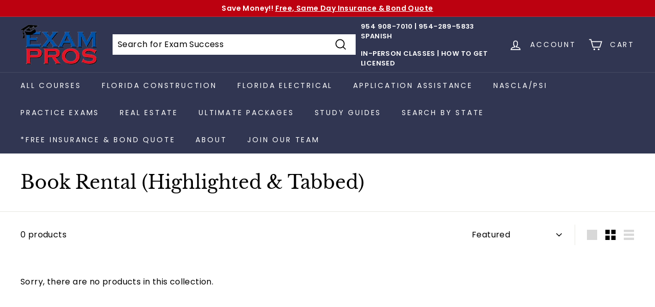

--- FILE ---
content_type: text/javascript
request_url: https://cdn-sf.vitals.app/assets/js/bundle-7b4be8b5c6994ff196bf39e43a0d7c40.js
body_size: 105368
content:
var vitals_country_code='US';window.vtlsBuildId='53182';var vitalsLibrary;(()=>{var t={8851:(t,e,n)=>{"use strict";n.d(e,{A:()=>o});var i=n(8578);var r=n.n(i)()(!1);r.push([t.id,".vitals-img{position:relative;float:left;width:100%;height:250px;background-position:50% 50%;background-repeat:no-repeat;background-size:cover;margin:0 0 20px}.vitals-img img{object-fit:contain;height:98%;box-shadow:1px 1px 5px rgba(146,146,146,.2);border-radius:5px}.vt-hidden{display:none}.vt-hide-scale-fade{transition:transform 300ms cubic-bezier(0.075, 0.82, 0.165, 1),opacity 300ms cubic-bezier(0.25, 0.46, 0.45, 0.94);transform:scale(0);opacity:0}#vitals-end-section{max-width:1200px;width:100%;margin:0 auto}.vtl-anl-v2{max-width:0;max-height:0;width:0;height:0;position:absolute}.vitals-loader{border:2px solid rgba(0,0,0,.12);border-left-color:#4c4c4c;animation:loader-spin .7s infinite linear;position:relative;display:inline-block;vertical-align:top;border-radius:50%;width:23px;height:23px;color:rgba(0,0,0,0)}@keyframes loader-spin{0%{transform:rotate(0deg)}100%{transform:rotate(360deg)}}@media only screen and (max-width: 768px){.vitals-img{height:200px}}@media only screen and (max-width: 425px){.vitals-img{height:150px}}.vitals-mobile-header{display:flex;align-items:center;justify-content:space-between;width:100%;padding:5px 20px;height:50px}.vitals-mobile-back{top:0;left:0;z-index:3;background-color:#fff;width:40px;height:40px;display:flex;cursor:pointer;align-items:center}.vitals-mobile-back svg{color:#000;font-size:18px;width:1em;height:1em}.vitals-desktop-back{height:40px;width:40px;cursor:pointer;position:absolute;top:-40px;right:0;z-index:2;line-height:0}.vitals-desktop-back svg{color:#fff;font-size:32px;width:1em;height:1em}@media(min-width: 1024px){.vitals-desktop-back:hover{opacity:.6}}.vitals-slider-prev,.vitals-slider-next{cursor:pointer;-webkit-user-select:none;user-select:none;position:absolute;top:50%;transform:translateY(-50%);text-align:center;line-height:0}@media(min-width: 1024px){.vitals-slider-prev:hover,.vitals-slider-next:hover{opacity:.6}}.vitals-slider-prev svg,.vitals-slider-next svg{color:#fff;font-size:32px;width:1em;height:1em}.vtl-g-not-scrollable{overflow-y:hidden !important}.vtl-g-clickable{cursor:pointer}.vtl-g-hidden{display:none}.vtl-grecaptcha-v3{visibility:hidden}.vtl-proxy-generic-page-content{max-width:1200px;margin:0 auto}@keyframes animateHighlightByUrl{0%{outline-offset:1rem;outline:rgba(0,0,0,0) solid 2px}50%{outline-offset:1rem;outline:#826af9 solid 2px}100%{outline-offset:1rem;outline:rgba(0,0,0,0) solid 2px}}.vtl-highlighted-by-url{animation:animateHighlightByUrl 1.5s linear 2;animation-delay:.5s}",""]);const o=r},7390:(t,e,n)=>{"use strict";n.d(e,{A:()=>o});var i=n(8578);var r=n.n(i)()(!1);r.push([t.id,".Vtl-ShopifyEditorWrapper{position:relative;flex-direction:column}.Vtl-ShopifyEditorWrapper__Overlay{border:2px solid #8b79fd;width:100%;height:100%;position:absolute;left:0;top:0;display:none}.Vtl-ShopifyEditorWrapper__Header{min-height:22px;display:none;flex-direction:row;position:absolute;transform:translateY(-100%);padding:3px 5px;z-index:1;font-size:12px;line-height:16px;color:#fff;background:#8b79fd;border-top-left-radius:4px;border-top-right-radius:4px;font-family:-apple-system,BlinkMacSystemFont,\"San Francisco\",\"Segoe UI\",Roboto,\"Helvetica Neue\",sans-serif;align-items:center}.Vtl-ShopifyEditorWrapper__Info{margin-right:4px;font-size:16px}",""]);const o=r},675:(t,e,n)=>{"use strict";n.d(e,{A:()=>o});var i=n(8578);var r=n.n(i)()(!1);r.push([t.id,".vtls-temporary-container{display:none}",""]);const o=r},8578:t=>{"use strict";t.exports=function(t){var e=[];e.toString=function(){return this.map(function(e){var n=function(t,e){var n=t[1]||'';var i=t[3];if(!i)return n;if(e&&'function'==typeof btoa){var r=(s=i,a=btoa(unescape(encodeURIComponent(JSON.stringify(s)))),c="sourceMappingURL=data:application/json;charset=utf-8;base64,".concat(a),"/*# ".concat(c," */"));var o=i.sources.map(function(t){return"/*# sourceURL=".concat(i.sourceRoot||'').concat(t," */")});return[n].concat(o).concat([r]).join('\n')}var s,a,c;return[n].join('\n')}(e,t);return e[2]?"@media ".concat(e[2]," {").concat(n,"}"):n}).join('')};e.i=function(t,n,i){'string'==typeof t&&(t=[[null,t,'']]);var r={};if(i)for(var o=0;o<this.length;o++){var s=this[o][0];null!=s&&(r[s]=!0)}for(var a=0;a<t.length;a++){var c=[].concat(t[a]);if(!i||!r[c[0]]){n&&(c[2]?c[2]="".concat(n," and ").concat(c[2]):c[2]=n);e.push(c)}}};return e}},6084:t=>{"use strict";var e=Object.getOwnPropertySymbols;var n=Object.prototype.hasOwnProperty;var i=Object.prototype.propertyIsEnumerable;t.exports=function(){try{if(!Object.assign)return!1;var t=new String('abc');t[5]='de';if('5'===Object.getOwnPropertyNames(t)[0])return!1;var e={};for(var n=0;n<10;n++)e['_'+String.fromCharCode(n)]=n;if('0123456789'!==Object.getOwnPropertyNames(e).map(function(t){return e[t]}).join(''))return!1;var i={};'abcdefghijklmnopqrst'.split('').forEach(function(t){i[t]=t});return'abcdefghijklmnopqrst'===Object.keys(Object.assign({},i)).join('')}catch(t){return!1}}()?Object.assign:function(t,r){var o;var s=function(t){if(null==t)throw new TypeError('Object.assign cannot be called with null or undefined');return Object(t)}(t);var a;for(var c=1;c<arguments.length;c++){o=Object(arguments[c]);for(var u in o)n.call(o,u)&&(s[u]=o[u]);if(e){a=e(o);for(var l=0;l<a.length;l++)i.call(o,a[l])&&(s[a[l]]=o[a[l]])}}return s}},5859:(t,e,n)=>{var i=n(5341),r=n(6617);function o(t,e){for(var n in e)t[n]=e[n];return t}function s(t,e){for(var n in t)if("__source"!==n&&!(n in e))return!0;for(var i in e)if("__source"!==i&&t[i]!==e[i])return!0;return!1}function a(t,e){var n=e(),i=r.useState({t:{__:n,u:e}}),o=i[0].t,s=i[1];return r.useLayoutEffect(function(){o.__=n,o.u=e,c(o)&&s({t:o})},[t,n,e]),r.useEffect(function(){return c(o)&&s({t:o}),t(function(){c(o)&&s({t:o})})},[t]),n}function c(t){var e,n,i=t.u,r=t.__;try{var o=i();return!((e=r)===(n=o)&&(0!==e||1/e==1/n)||e!=e&&n!=n)}catch(t){return!0}}function u(t){t()}function l(t){return t}function d(){return[!1,u]}var f=r.useLayoutEffect;function h(t,e){this.props=t,this.context=e}function p(t,e){function n(t){var n=this.props.ref,i=n==t.ref;return!i&&n&&(n.call?n(null):n.current=null),e?!e(this.props,t)||!i:s(this.props,t)}function r(e){return this.shouldComponentUpdate=n,i.createElement(t,e)}return r.displayName="Memo("+(t.displayName||t.name)+")",r.prototype.isReactComponent=!0,r.__f=!0,r}(h.prototype=new i.Component).isPureReactComponent=!0,h.prototype.shouldComponentUpdate=function(t,e){return s(this.props,t)||s(this.state,e)};var v=i.options.__b;i.options.__b=function(t){t.type&&t.type.__f&&t.ref&&(t.props.ref=t.ref,t.ref=null),v&&v(t)};var m="undefined"!=typeof Symbol&&Symbol.for&&Symbol.for("react.forward_ref")||3911;function _(t){function e(e){var n=o({},e);return delete n.ref,t(n,e.ref||null)}return e.$$typeof=m,e.render=e,e.prototype.isReactComponent=e.__f=!0,e.displayName="ForwardRef("+(t.displayName||t.name)+")",e}var y=function(t,e){return null==t?null:i.toChildArray(i.toChildArray(t).map(e))},g={map:y,forEach:y,count:function(t){return t?i.toChildArray(t).length:0},only:function(t){var e=i.toChildArray(t);if(1!==e.length)throw"Children.only";return e[0]},toArray:i.toChildArray},b=i.options.__e;i.options.__e=function(t,e,n,i){if(t.then)for(var r,o=e;o=o.__;)if((r=o.__c)&&r.__c)return null==e.__e&&(e.__e=n.__e,e.__k=n.__k),r.__c(t,e);b(t,e,n,i)};var w=i.options.unmount;function S(t,e,n){return t&&(t.__c&&t.__c.__H&&(t.__c.__H.__.forEach(function(t){"function"==typeof t.__c&&t.__c()}),t.__c.__H=null),null!=(t=o({},t)).__c&&(t.__c.__P===n&&(t.__c.__P=e),t.__c=null),t.__k=t.__k&&t.__k.map(function(t){return S(t,e,n)})),t}function x(t,e,n){return t&&n&&(t.__v=null,t.__k=t.__k&&t.__k.map(function(t){return x(t,e,n)}),t.__c&&t.__c.__P===e&&(t.__e&&n.appendChild(t.__e),t.__c.__e=!0,t.__c.__P=n)),t}function E(){this.__u=0,this.o=null,this.__b=null}function T(t){var e=t.__.__c;return e&&e.__a&&e.__a(t)}function O(t){var e,n,r;function o(o){if(e||(e=t()).then(function(t){n=t.default||t},function(t){r=t}),r)throw r;if(!n)throw e;return i.createElement(n,o)}return o.displayName="Lazy",o.__f=!0,o}function C(){this.i=null,this.l=null}i.options.unmount=function(t){var e=t.__c;e&&e.__R&&e.__R(),e&&32&t.__u&&(t.type=null),w&&w(t)},(E.prototype=new i.Component).__c=function(t,e){var n=e.__c,i=this;null==i.o&&(i.o=[]),i.o.push(n);var r=T(i.__v),o=!1,s=function(){o||(o=!0,n.__R=null,r?r(a):a())};n.__R=s;var a=function(){if(! --i.__u){if(i.state.__a){var t=i.state.__a;i.__v.__k[0]=x(t,t.__c.__P,t.__c.__O)}var e;for(i.setState({__a:i.__b=null});e=i.o.pop();)e.forceUpdate()}};i.__u++||32&e.__u||i.setState({__a:i.__b=i.__v.__k[0]}),t.then(s,s)},E.prototype.componentWillUnmount=function(){this.o=[]},E.prototype.render=function(t,e){if(this.__b){if(this.__v.__k){var n=document.createElement("div"),r=this.__v.__k[0].__c;this.__v.__k[0]=S(this.__b,n,r.__O=r.__P)}this.__b=null}var o=e.__a&&i.createElement(i.Fragment,null,t.fallback);return o&&(o.__u&=-33),[i.createElement(i.Fragment,null,e.__a?null:t.children),o]};var D=function(t,e,n){if(++n[1]===n[0]&&t.l.delete(e),t.props.revealOrder&&("t"!==t.props.revealOrder[0]||!t.l.size))for(n=t.i;n;){for(;n.length>3;)n.pop()();if(n[1]<n[0])break;t.i=n=n[2]}};function A(t){return this.getChildContext=function(){return t.context},t.children}function L(t){var e=this,n=t.p;e.componentWillUnmount=function(){i.render(null,e.h),e.h=null,e.p=null},e.p&&e.p!==n&&e.componentWillUnmount(),e.h||(e.p=n,e.h={nodeType:1,parentNode:n,childNodes:[],contains:function(){return!0},appendChild:function(t){this.childNodes.push(t),e.p.appendChild(t)},insertBefore:function(t,n){this.childNodes.push(t),e.p.insertBefore(t,n)},removeChild:function(t){this.childNodes.splice(this.childNodes.indexOf(t)>>>1,1),e.p.removeChild(t)}}),i.render(i.createElement(A,{context:e.context},t.__v),e.h)}function k(t,e){var n=i.createElement(L,{__v:t,p:e});return n.containerInfo=e,n}(C.prototype=new i.Component).__a=function(t){var e=this,n=T(e.__v),i=e.l.get(t);return i[0]++,function(r){var o=function(){e.props.revealOrder?(i.push(r),D(e,t,i)):r()};n?n(o):o()}},C.prototype.render=function(t){this.i=null,this.l=new Map;var e=i.toChildArray(t.children);t.revealOrder&&"b"===t.revealOrder[0]&&e.reverse();for(var n=e.length;n--;)this.l.set(e[n],this.i=[1,0,this.i]);return t.children},C.prototype.componentDidUpdate=C.prototype.componentDidMount=function(){var t=this;this.l.forEach(function(e,n){D(t,n,e)})};var U="undefined"!=typeof Symbol&&Symbol.for&&Symbol.for("react.element")||60103,M=/^(?:accent|alignment|arabic|baseline|cap|clip(?!PathU)|color|dominant|fill|flood|font|glyph(?!R)|horiz|image(!S)|letter|lighting|marker(?!H|W|U)|overline|paint|pointer|shape|stop|strikethrough|stroke|text(?!L)|transform|underline|unicode|units|v|vector|vert|word|writing|x(?!C))[A-Z]/,P=/^on(Ani|Tra|Tou|BeforeInp|Compo)/,X=/[A-Z0-9]/g,B="undefined"!=typeof document,N=function(t){return("undefined"!=typeof Symbol&&"symbol"==typeof Symbol()?/fil|che|rad/:/fil|che|ra/).test(t)};function I(t,e,n){return null==e.__k&&(e.textContent=""),i.render(t,e),"function"==typeof n&&n(),t?t.__c:null}function H(t,e,n){return i.hydrate(t,e),"function"==typeof n&&n(),t?t.__c:null}i.Component.prototype.isReactComponent={},["componentWillMount","componentWillReceiveProps","componentWillUpdate"].forEach(function(t){Object.defineProperty(i.Component.prototype,t,{configurable:!0,get:function(){return this["V11"+t]},set:function(e){Object.defineProperty(this,t,{configurable:!0,writable:!0,value:e})}})});var R=i.options.event;function j(){}function $(){return this.cancelBubble}function W(){return this.defaultPrevented}i.options.event=function(t){return R&&(t=R(t)),t.persist=j,t.isPropagationStopped=$,t.isDefaultPrevented=W,t.nativeEvent=t};var V,J={enumerable:!1,configurable:!0,get:function(){return this.class}},G=i.options.vnode;i.options.vnode=function(t){"string"==typeof t.type&&function(t){var e=t.props,n=t.type,r={},o=-1===n.indexOf("-");for(var s in e){var a=e[s];if(!("value"===s&&"defaultValue"in e&&null==a||B&&"children"===s&&"noscript"===n||"class"===s||"className"===s)){var c=s.toLowerCase();"defaultValue"===s&&"value"in e&&null==e.value?s="value":"download"===s&&!0===a?a="":"translate"===c&&"no"===a?a=!1:"o"===c[0]&&"n"===c[1]?"ondoubleclick"===c?s="ondblclick":"onchange"!==c||"input"!==n&&"textarea"!==n||N(e.type)?"onfocus"===c?s="onfocusin":"onblur"===c?s="onfocusout":P.test(s)&&(s=c):c=s="oninput":o&&M.test(s)?s=s.replace(X,"-$&").toLowerCase():null===a&&(a=void 0),"oninput"===c&&r[s=c]&&(s="oninputCapture"),r[s]=a}}"select"==n&&r.multiple&&Array.isArray(r.value)&&(r.value=i.toChildArray(e.children).forEach(function(t){t.props.selected=-1!=r.value.indexOf(t.props.value)})),"select"==n&&null!=r.defaultValue&&(r.value=i.toChildArray(e.children).forEach(function(t){t.props.selected=r.multiple?-1!=r.defaultValue.indexOf(t.props.value):r.defaultValue==t.props.value})),e.class&&!e.className?(r.class=e.class,Object.defineProperty(r,"className",J)):(e.className&&!e.class||e.class&&e.className)&&(r.class=r.className=e.className),t.props=r}(t),t.$$typeof=U,G&&G(t)};var Q=i.options.__r;i.options.__r=function(t){Q&&Q(t),V=t.__c};var F=i.options.diffed;i.options.diffed=function(t){F&&F(t);var e=t.props,n=t.__e;null!=n&&"textarea"===t.type&&"value"in e&&e.value!==n.value&&(n.value=null==e.value?"":e.value),V=null};var Y={ReactCurrentDispatcher:{current:{readContext:function(t){return V.__n[t.__c].props.value},useCallback:r.useCallback,useContext:r.useContext,useDebugValue:r.useDebugValue,useDeferredValue:l,useEffect:r.useEffect,useId:r.useId,useImperativeHandle:r.useImperativeHandle,useInsertionEffect:f,useLayoutEffect:r.useLayoutEffect,useMemo:r.useMemo,useReducer:r.useReducer,useRef:r.useRef,useState:r.useState,useSyncExternalStore:a,useTransition:d}}};function q(t){return i.createElement.bind(null,t)}function z(t){return!!t&&t.$$typeof===U}function K(t){return z(t)&&t.type===i.Fragment}function Z(t){return!!t&&!!t.displayName&&("string"==typeof t.displayName||t.displayName instanceof String)&&t.displayName.startsWith("Memo(")}function tt(t){return z(t)?i.cloneElement.apply(null,arguments):t}function et(t){return!!t.__k&&(i.render(null,t),!0)}function nt(t){return t&&(t.base||1===t.nodeType&&t)||null}var it=function(t,e){return t(e)},rt=function(t,e){return t(e)},ot=i.Fragment,st=z,at={useState:r.useState,useId:r.useId,useReducer:r.useReducer,useEffect:r.useEffect,useLayoutEffect:r.useLayoutEffect,useInsertionEffect:f,useTransition:d,useDeferredValue:l,useSyncExternalStore:a,startTransition:u,useRef:r.useRef,useImperativeHandle:r.useImperativeHandle,useMemo:r.useMemo,useCallback:r.useCallback,useContext:r.useContext,useDebugValue:r.useDebugValue,version:"18.3.1",Children:g,render:I,hydrate:H,unmountComponentAtNode:et,createPortal:k,createElement:i.createElement,createContext:i.createContext,createFactory:q,cloneElement:tt,createRef:i.createRef,Fragment:i.Fragment,isValidElement:z,isElement:st,isFragment:K,isMemo:Z,findDOMNode:nt,Component:i.Component,PureComponent:h,memo:p,forwardRef:_,flushSync:rt,unstable_batchedUpdates:it,StrictMode:ot,Suspense:E,SuspenseList:C,lazy:O,__SECRET_INTERNALS_DO_NOT_USE_OR_YOU_WILL_BE_FIRED:Y};Object.defineProperty(e,"Component",{enumerable:!0,get:function(){return i.Component}}),Object.defineProperty(e,"Fragment",{enumerable:!0,get:function(){return i.Fragment}}),Object.defineProperty(e,"createContext",{enumerable:!0,get:function(){return i.createContext}}),Object.defineProperty(e,"createElement",{enumerable:!0,get:function(){return i.createElement}}),Object.defineProperty(e,"createRef",{enumerable:!0,get:function(){return i.createRef}}),e.Children=g,e.PureComponent=h,e.StrictMode=ot,e.Suspense=E,e.SuspenseList=C,e.__SECRET_INTERNALS_DO_NOT_USE_OR_YOU_WILL_BE_FIRED=Y,e.cloneElement=tt,e.createFactory=q,e.createPortal=k,e.default=at,e.findDOMNode=nt,e.flushSync=rt,e.forwardRef=_,e.hydrate=H,e.isElement=st,e.isFragment=K,e.isMemo=Z,e.isValidElement=z,e.lazy=O,e.memo=p,e.render=I,e.startTransition=u,e.unmountComponentAtNode=et,e.unstable_batchedUpdates=it,e.useDeferredValue=l,e.useInsertionEffect=f,e.useSyncExternalStore=a,e.useTransition=d,e.version="18.3.1",Object.keys(r).forEach(function(t){"default"===t||e.hasOwnProperty(t)||Object.defineProperty(e,t,{enumerable:!0,get:function(){return r[t]}})})},5341:(t,e,n)=>{"use strict";n.r(e);n.d(e,{Component:()=>O,Fragment:()=>T,cloneElement:()=>F,createContext:()=>Y,createElement:()=>S,createRef:()=>E,h:()=>S,hydrate:()=>Q,isValidElement:()=>s,options:()=>r,render:()=>G,toChildArray:()=>P});var i,r,o,s,a,c,u,l,d,f,h,p,v,m={},_=[],y=/acit|ex(?:s|g|n|p|$)|rph|grid|ows|mnc|ntw|ine[ch]|zoo|^ord|itera/i,g=Array.isArray;function b(t,e){for(var n in e)t[n]=e[n];return t}function w(t){t&&t.parentNode&&t.parentNode.removeChild(t)}function S(t,e,n){var r,o,s,a={};for(s in e)"key"==s?r=e[s]:"ref"==s?o=e[s]:a[s]=e[s];if(arguments.length>2&&(a.children=arguments.length>3?i.call(arguments,2):n),"function"==typeof t&&null!=t.defaultProps)for(s in t.defaultProps)void 0===a[s]&&(a[s]=t.defaultProps[s]);return x(t,a,r,o,null)}function x(t,e,n,i,s){var a={type:t,props:e,key:n,ref:i,__k:null,__:null,__b:0,__e:null,__c:null,constructor:void 0,__v:null==s?++o:s,__i:-1,__u:0};return null==s&&null!=r.vnode&&r.vnode(a),a}function E(){return{current:null}}function T(t){return t.children}function O(t,e){this.props=t,this.context=e}function C(t,e){if(null==e)return t.__?C(t.__,t.__i+1):null;for(var n;e<t.__k.length;e++)if(null!=(n=t.__k[e])&&null!=n.__e)return n.__e;return"function"==typeof t.type?C(t):null}function D(t){var e,n;if(null!=(t=t.__)&&null!=t.__c){for(t.__e=t.__c.base=null,e=0;e<t.__k.length;e++)if(null!=(n=t.__k[e])&&null!=n.__e){t.__e=t.__c.base=n.__e;break}return D(t)}}function A(t){(!t.__d&&(t.__d=!0)&&a.push(t)&&!L.__r++||c!==r.debounceRendering)&&((c=r.debounceRendering)||u)(L)}function L(){for(var t,e,n,i,o,s,c,u=1;a.length;)a.length>u&&a.sort(l),t=a.shift(),u=a.length,t.__d&&(n=void 0,o=(i=(e=t).__v).__e,s=[],c=[],e.__P&&((n=b({},i)).__v=i.__v+1,r.vnode&&r.vnode(n),H(e.__P,n,i,e.__n,e.__P.namespaceURI,32&i.__u?[o]:null,s,null==o?C(i):o,!!(32&i.__u),c),n.__v=i.__v,n.__.__k[n.__i]=n,R(s,n,c),n.__e!=o&&D(n)));L.__r=0}function k(t,e,n,i,r,o,s,a,c,u,l){var d,f,h,p,v,y,g=i&&i.__k||_,b=e.length;for(c=U(n,e,g,c,b),d=0;d<b;d++)null!=(h=n.__k[d])&&(f=-1===h.__i?m:g[h.__i]||m,h.__i=d,y=H(t,h,f,r,o,s,a,c,u,l),p=h.__e,h.ref&&f.ref!=h.ref&&(f.ref&&W(f.ref,null,h),l.push(h.ref,h.__c||p,h)),null==v&&null!=p&&(v=p),4&h.__u||f.__k===h.__k?c=M(h,c,t):"function"==typeof h.type&&void 0!==y?c=y:p&&(c=p.nextSibling),h.__u&=-7);return n.__e=v,c}function U(t,e,n,i,r){var o,s,a,c,u,l=n.length,d=l,f=0;for(t.__k=new Array(r),o=0;o<r;o++)null!=(s=e[o])&&"boolean"!=typeof s&&"function"!=typeof s?(c=o+f,(s=t.__k[o]="string"==typeof s||"number"==typeof s||"bigint"==typeof s||s.constructor==String?x(null,s,null,null,null):g(s)?x(T,{children:s},null,null,null):void 0===s.constructor&&s.__b>0?x(s.type,s.props,s.key,s.ref?s.ref:null,s.__v):s).__=t,s.__b=t.__b+1,a=null,-1!==(u=s.__i=X(s,n,c,d))&&(d--,(a=n[u])&&(a.__u|=2)),null==a||null===a.__v?(-1==u&&(r>l?f--:r<l&&f++),"function"!=typeof s.type&&(s.__u|=4)):u!=c&&(u==c-1?f--:u==c+1?f++:(u>c?f--:f++,s.__u|=4))):t.__k[o]=null;if(d)for(o=0;o<l;o++)null!=(a=n[o])&&!(2&a.__u)&&(a.__e==i&&(i=C(a)),V(a,a));return i}function M(t,e,n){var i,r;if("function"==typeof t.type){for(i=t.__k,r=0;i&&r<i.length;r++)i[r]&&(i[r].__=t,e=M(i[r],e,n));return e}t.__e!=e&&(e&&t.type&&!n.contains(e)&&(e=C(t)),n.insertBefore(t.__e,e||null),e=t.__e);do{e=e&&e.nextSibling}while(null!=e&&8==e.nodeType);return e}function P(t,e){return e=e||[],null==t||"boolean"==typeof t||(g(t)?t.some(function(t){P(t,e)}):e.push(t)),e}function X(t,e,n,i){var r,o,s=t.key,a=t.type,c=e[n];if(null===c&&null==t.key||c&&s==c.key&&a===c.type&&!(2&c.__u))return n;if(i>(null==c||2&c.__u?0:1))for(r=n-1,o=n+1;r>=0||o<e.length;){if(r>=0){if((c=e[r])&&!(2&c.__u)&&s==c.key&&a===c.type)return r;r--}if(o<e.length){if((c=e[o])&&!(2&c.__u)&&s==c.key&&a===c.type)return o;o++}}return-1}function B(t,e,n){"-"==e[0]?t.setProperty(e,null==n?"":n):t[e]=null==n?"":"number"!=typeof n||y.test(e)?n:n+"px"}function N(t,e,n,i,r){var o;t:if("style"==e)if("string"==typeof n)t.style.cssText=n;else{if("string"==typeof i&&(t.style.cssText=i=""),i)for(e in i)n&&e in n||B(t.style,e,"");if(n)for(e in n)i&&n[e]===i[e]||B(t.style,e,n[e])}else if("o"==e[0]&&"n"==e[1])o=e!=(e=e.replace(d,"$1")),e=e.toLowerCase()in t||"onFocusOut"==e||"onFocusIn"==e?e.toLowerCase().slice(2):e.slice(2),t.l||(t.l={}),t.l[e+o]=n,n?i?n.t=i.t:(n.t=f,t.addEventListener(e,o?p:h,o)):t.removeEventListener(e,o?p:h,o);else{if("http://www.w3.org/2000/svg"==r)e=e.replace(/xlink(H|:h)/,"h").replace(/sName$/,"s");else if("width"!=e&&"height"!=e&&"href"!=e&&"list"!=e&&"form"!=e&&"tabIndex"!=e&&"download"!=e&&"rowSpan"!=e&&"colSpan"!=e&&"role"!=e&&"popover"!=e&&e in t)try{t[e]=null==n?"":n;break t}catch(t){}"function"==typeof n||(null==n||!1===n&&"-"!=e[4]?t.removeAttribute(e):t.setAttribute(e,"popover"==e&&1==n?"":n))}}function I(t){return function(e){if(this.l){var n=this.l[e.type+t];if(null==e.u)e.u=f++;else if(e.u<n.t)return;return n(r.event?r.event(e):e)}}}function H(t,e,n,i,o,s,a,c,u,l){var d,f,h,p,v,m,_,y,S,x,E,C,D,A,L,U,M,P=e.type;if(void 0!==e.constructor)return null;128&n.__u&&(u=!!(32&n.__u),s=[c=e.__e=n.__e]),(d=r.__b)&&d(e);t:if("function"==typeof P)try{if(y=e.props,S="prototype"in P&&P.prototype.render,x=(d=P.contextType)&&i[d.__c],E=d?x?x.props.value:d.__:i,n.__c?_=(f=e.__c=n.__c).__=f.__E:(S?e.__c=f=new P(y,E):(e.__c=f=new O(y,E),f.constructor=P,f.render=J),x&&x.sub(f),f.props=y,f.state||(f.state={}),f.context=E,f.__n=i,h=f.__d=!0,f.__h=[],f._sb=[]),S&&null==f.__s&&(f.__s=f.state),S&&null!=P.getDerivedStateFromProps&&(f.__s==f.state&&(f.__s=b({},f.__s)),b(f.__s,P.getDerivedStateFromProps(y,f.__s))),p=f.props,v=f.state,f.__v=e,h)S&&null==P.getDerivedStateFromProps&&null!=f.componentWillMount&&f.componentWillMount(),S&&null!=f.componentDidMount&&f.__h.push(f.componentDidMount);else{if(S&&null==P.getDerivedStateFromProps&&y!==p&&null!=f.componentWillReceiveProps&&f.componentWillReceiveProps(y,E),!f.__e&&(null!=f.shouldComponentUpdate&&!1===f.shouldComponentUpdate(y,f.__s,E)||e.__v==n.__v)){for(e.__v!=n.__v&&(f.props=y,f.state=f.__s,f.__d=!1),e.__e=n.__e,e.__k=n.__k,e.__k.some(function(t){t&&(t.__=e)}),C=0;C<f._sb.length;C++)f.__h.push(f._sb[C]);f._sb=[],f.__h.length&&a.push(f);break t}null!=f.componentWillUpdate&&f.componentWillUpdate(y,f.__s,E),S&&null!=f.componentDidUpdate&&f.__h.push(function(){f.componentDidUpdate(p,v,m)})}if(f.context=E,f.props=y,f.__P=t,f.__e=!1,D=r.__r,A=0,S){for(f.state=f.__s,f.__d=!1,D&&D(e),d=f.render(f.props,f.state,f.context),L=0;L<f._sb.length;L++)f.__h.push(f._sb[L]);f._sb=[]}else do{f.__d=!1,D&&D(e),d=f.render(f.props,f.state,f.context),f.state=f.__s}while(f.__d&&++A<25);f.state=f.__s,null!=f.getChildContext&&(i=b(b({},i),f.getChildContext())),S&&!h&&null!=f.getSnapshotBeforeUpdate&&(m=f.getSnapshotBeforeUpdate(p,v)),U=d,null!=d&&d.type===T&&null==d.key&&(U=j(d.props.children)),c=k(t,g(U)?U:[U],e,n,i,o,s,a,c,u,l),f.base=e.__e,e.__u&=-161,f.__h.length&&a.push(f),_&&(f.__E=f.__=null)}catch(t){if(e.__v=null,u||null!=s)if(t.then){for(e.__u|=u?160:128;c&&8==c.nodeType&&c.nextSibling;)c=c.nextSibling;s[s.indexOf(c)]=null,e.__e=c}else for(M=s.length;M--;)w(s[M]);else e.__e=n.__e,e.__k=n.__k;r.__e(t,e,n)}else null==s&&e.__v==n.__v?(e.__k=n.__k,e.__e=n.__e):c=e.__e=$(n.__e,e,n,i,o,s,a,u,l);return(d=r.diffed)&&d(e),128&e.__u?void 0:c}function R(t,e,n){for(var i=0;i<n.length;i++)W(n[i],n[++i],n[++i]);r.__c&&r.__c(e,t),t.some(function(e){try{t=e.__h,e.__h=[],t.some(function(t){t.call(e)})}catch(t){r.__e(t,e.__v)}})}function j(t){return"object"!=typeof t||null==t?t:g(t)?t.map(j):b({},t)}function $(t,e,n,o,s,a,c,u,l){var d,f,h,p,v,_,y,b=n.props,S=e.props,x=e.type;if("svg"==x?s="http://www.w3.org/2000/svg":"math"==x?s="http://www.w3.org/1998/Math/MathML":s||(s="http://www.w3.org/1999/xhtml"),null!=a)for(d=0;d<a.length;d++)if((v=a[d])&&"setAttribute"in v==!!x&&(x?v.localName==x:3==v.nodeType)){t=v,a[d]=null;break}if(null==t){if(null==x)return document.createTextNode(S);t=document.createElementNS(s,x,S.is&&S),u&&(r.__m&&r.__m(e,a),u=!1),a=null}if(null===x)b===S||u&&t.data===S||(t.data=S);else{if(a=a&&i.call(t.childNodes),b=n.props||m,!u&&null!=a)for(b={},d=0;d<t.attributes.length;d++)b[(v=t.attributes[d]).name]=v.value;for(d in b)if(v=b[d],"children"==d);else if("dangerouslySetInnerHTML"==d)h=v;else if(!(d in S)){if("value"==d&&"defaultValue"in S||"checked"==d&&"defaultChecked"in S)continue;N(t,d,null,v,s)}for(d in S)v=S[d],"children"==d?p=v:"dangerouslySetInnerHTML"==d?f=v:"value"==d?_=v:"checked"==d?y=v:u&&"function"!=typeof v||b[d]===v||N(t,d,v,b[d],s);if(f)u||h&&(f.__html===h.__html||f.__html===t.innerHTML)||(t.innerHTML=f.__html),e.__k=[];else if(h&&(t.innerHTML=""),k("template"===e.type?t.content:t,g(p)?p:[p],e,n,o,"foreignObject"==x?"http://www.w3.org/1999/xhtml":s,a,c,a?a[0]:n.__k&&C(n,0),u,l),null!=a)for(d=a.length;d--;)w(a[d]);u||(d="value","progress"==x&&null==_?t.removeAttribute("value"):void 0!==_&&(_!==t[d]||"progress"==x&&!_||"option"==x&&_!==b[d])&&N(t,d,_,b[d],s),d="checked",void 0!==y&&y!==t[d]&&N(t,d,y,b[d],s))}return t}function W(t,e,n){try{if("function"==typeof t){var i="function"==typeof t.__u;i&&t.__u(),i&&null==e||(t.__u=t(e))}else t.current=e}catch(t){r.__e(t,n)}}function V(t,e,n){var i,o;if(r.unmount&&r.unmount(t),(i=t.ref)&&(i.current&&i.current!==t.__e||W(i,null,e)),null!=(i=t.__c)){if(i.componentWillUnmount)try{i.componentWillUnmount()}catch(t){r.__e(t,e)}i.base=i.__P=null}if(i=t.__k)for(o=0;o<i.length;o++)i[o]&&V(i[o],e,n||"function"!=typeof t.type);n||w(t.__e),t.__c=t.__=t.__e=void 0}function J(t,e,n){return this.constructor(t,n)}function G(t,e,n){var o,s,a,c;e==document&&(e=document.documentElement),r.__&&r.__(t,e),s=(o="function"==typeof n)?null:n&&n.__k||e.__k,a=[],c=[],H(e,t=(!o&&n||e).__k=S(T,null,[t]),s||m,m,e.namespaceURI,!o&&n?[n]:s?null:e.firstChild?i.call(e.childNodes):null,a,!o&&n?n:s?s.__e:e.firstChild,o,c),R(a,t,c)}function Q(t,e){G(t,e,Q)}function F(t,e,n){var r,o,s,a,c=b({},t.props);for(s in t.type&&t.type.defaultProps&&(a=t.type.defaultProps),e)"key"==s?r=e[s]:"ref"==s?o=e[s]:c[s]=void 0===e[s]&&void 0!==a?a[s]:e[s];return arguments.length>2&&(c.children=arguments.length>3?i.call(arguments,2):n),x(t.type,c,r||t.key,o||t.ref,null)}function Y(t){function e(t){var n,i;return this.getChildContext||(n=new Set,(i={})[e.__c]=this,this.getChildContext=function(){return i},this.componentWillUnmount=function(){n=null},this.shouldComponentUpdate=function(t){this.props.value!==t.value&&n.forEach(function(t){t.__e=!0,A(t)})},this.sub=function(t){n.add(t);var e=t.componentWillUnmount;t.componentWillUnmount=function(){n&&n.delete(t),e&&e.call(t)}}),t.children}return e.__c="__cC"+v++,e.__=t,e.Provider=e.__l=(e.Consumer=function(t,e){return t.children(e)}).contextType=e,e}i=_.slice,r={__e:function(t,e,n,i){for(var r,o,s;e=e.__;)if((r=e.__c)&&!r.__)try{if((o=r.constructor)&&null!=o.getDerivedStateFromError&&(r.setState(o.getDerivedStateFromError(t)),s=r.__d),null!=r.componentDidCatch&&(r.componentDidCatch(t,i||{}),s=r.__d),s)return r.__E=r}catch(e){t=e}throw t}},o=0,s=function(t){return null!=t&&null==t.constructor},O.prototype.setState=function(t,e){var n;n=null!=this.__s&&this.__s!==this.state?this.__s:this.__s=b({},this.state),"function"==typeof t&&(t=t(b({},n),this.props)),t&&b(n,t),null!=t&&this.__v&&(e&&this._sb.push(e),A(this))},O.prototype.forceUpdate=function(t){this.__v&&(this.__e=!0,t&&this.__h.push(t),A(this))},O.prototype.render=T,a=[],u="function"==typeof Promise?Promise.prototype.then.bind(Promise.resolve()):setTimeout,l=function(t,e){return t.__v.__b-e.__v.__b},L.__r=0,d=/(PointerCapture)$|Capture$/i,f=0,h=I(!1),p=I(!0),v=0},6617:(t,e,n)=>{"use strict";n.r(e);n.d(e,{useCallback:()=>T,useContext:()=>O,useDebugValue:()=>C,useEffect:()=>b,useErrorBoundary:()=>D,useId:()=>A,useImperativeHandle:()=>x,useLayoutEffect:()=>w,useMemo:()=>E,useReducer:()=>g,useRef:()=>S,useState:()=>y});var i=n(5341);var r,o,s,a,c=0,u=[],l=i.options,d=l.__b,f=l.__r,h=l.diffed,p=l.__c,v=l.unmount,m=l.__;function _(t,e){l.__h&&l.__h(o,t,c||e),c=0;var n=o.__H||(o.__H={__:[],__h:[]});return t>=n.__.length&&n.__.push({}),n.__[t]}function y(t){return c=1,g(B,t)}function g(t,e,n){var i=_(r++,2);if(i.t=t,!i.__c&&(i.__=[n?n(e):B(void 0,e),function(t){var e=i.__N?i.__N[0]:i.__[0],n=i.t(e,t);e!==n&&(i.__N=[n,i.__[1]],i.__c.setState({}))}],i.__c=o,!o.__f)){var s=function(t,e,n){if(!i.__c.__H)return!0;var r=i.__c.__H.__.filter(function(t){return!!t.__c});if(r.every(function(t){return!t.__N}))return!a||a.call(this,t,e,n);var o=i.__c.props!==t;return r.forEach(function(t){if(t.__N){var e=t.__[0];t.__=t.__N,t.__N=void 0,e!==t.__[0]&&(o=!0)}}),a&&a.call(this,t,e,n)||o};o.__f=!0;var a=o.shouldComponentUpdate,c=o.componentWillUpdate;o.componentWillUpdate=function(t,e,n){if(this.__e){var i=a;a=void 0,s(t,e,n),a=i}c&&c.call(this,t,e,n)},o.shouldComponentUpdate=s}return i.__N||i.__}function b(t,e){var n=_(r++,3);!l.__s&&X(n.__H,e)&&(n.__=t,n.u=e,o.__H.__h.push(n))}function w(t,e){var n=_(r++,4);!l.__s&&X(n.__H,e)&&(n.__=t,n.u=e,o.__h.push(n))}function S(t){return c=5,E(function(){return{current:t}},[])}function x(t,e,n){c=6,w(function(){if("function"==typeof t){var n=t(e());return function(){t(null),n&&"function"==typeof n&&n()}}if(t)return t.current=e(),function(){return t.current=null}},null==n?n:n.concat(t))}function E(t,e){var n=_(r++,7);return X(n.__H,e)&&(n.__=t(),n.__H=e,n.__h=t),n.__}function T(t,e){return c=8,E(function(){return t},e)}function O(t){var e=o.context[t.__c],n=_(r++,9);return n.c=t,e?(null==n.__&&(n.__=!0,e.sub(o)),e.props.value):t.__}function C(t,e){l.useDebugValue&&l.useDebugValue(e?e(t):t)}function D(t){var e=_(r++,10),n=y();return e.__=t,o.componentDidCatch||(o.componentDidCatch=function(t,i){e.__&&e.__(t,i),n[1](t)}),[n[0],function(){n[1](void 0)}]}function A(){var t=_(r++,11);if(!t.__){for(var e=o.__v;null!==e&&!e.__m&&null!==e.__;)e=e.__;var n=e.__m||(e.__m=[0,0]);t.__="P"+n[0]+"-"+n[1]++}return t.__}function L(){for(var t;t=u.shift();)if(t.__P&&t.__H)try{t.__H.__h.forEach(M),t.__H.__h.forEach(P),t.__H.__h=[]}catch(e){t.__H.__h=[],l.__e(e,t.__v)}}l.__b=function(t){o=null,d&&d(t)},l.__=function(t,e){t&&e.__k&&e.__k.__m&&(t.__m=e.__k.__m),m&&m(t,e)},l.__r=function(t){f&&f(t),r=0;var e=(o=t.__c).__H;e&&(s===o?(e.__h=[],o.__h=[],e.__.forEach(function(t){t.__N&&(t.__=t.__N),t.u=t.__N=void 0})):(e.__h.forEach(M),e.__h.forEach(P),e.__h=[],r=0)),s=o},l.diffed=function(t){h&&h(t);var e=t.__c;e&&e.__H&&(e.__H.__h.length&&(1!==u.push(e)&&a===l.requestAnimationFrame||((a=l.requestAnimationFrame)||U)(L)),e.__H.__.forEach(function(t){t.u&&(t.__H=t.u),t.u=void 0})),s=o=null},l.__c=function(t,e){e.some(function(t){try{t.__h.forEach(M),t.__h=t.__h.filter(function(t){return!t.__||P(t)})}catch(n){e.some(function(t){t.__h&&(t.__h=[])}),e=[],l.__e(n,t.__v)}}),p&&p(t,e)},l.unmount=function(t){v&&v(t);var e,n=t.__c;n&&n.__H&&(n.__H.__.forEach(function(t){try{M(t)}catch(t){e=t}}),n.__H=void 0,e&&l.__e(e,n.__v))};var k="function"==typeof requestAnimationFrame;function U(t){var e,n=function(){clearTimeout(i),k&&cancelAnimationFrame(e),setTimeout(t)},i=setTimeout(n,100);k&&(e=requestAnimationFrame(n))}function M(t){var e=o,n=t.__c;"function"==typeof n&&(t.__c=void 0,n()),o=e}function P(t){var e=o;t.__c=t.__(),o=e}function X(t,e){return!t||t.length!==e.length||e.some(function(e,n){return e!==t[n]})}function B(t,e){return"function"==typeof e?e(t):e}},8262:(t,e,n)=>{var i=n(6084);function r(t){var e=typeof t;return'function'===e||'object'===e&&!!t}function o(t){return'string'==typeof t}function s(t){return t.split(/\s+/g).filter(function(t){return 0!==t.length})}function a(t){return o(t)&&''!==t?s(t):t&&t.length?t.reduce(function(t,e){return e?t.concat(s(e)):t},[]):r(t)?(e=t,Object.keys(e).reduce(function(t,n){var i=e[n];'function'==typeof i&&(i=i());return i?t.concat(s(n)):t},[])):[];var e}function c(t){return function(e){o(e)&&(e={name:e});var n=(e=i({prefix:'',modifierDelimiter:'--',outputIsString:!1},t,e)).prefix+e.name;var s=e.modifierDelimiter;var c=e.outputIsString;return function(t,e,i){var o;if(r(t)){o=t.element;e=t.modifiers||t.modifier;i=t.extra}else o=t;var u=o?n+'__'+o:n;var l=[u].concat(a(e).map(function(t){return u+s+t})).concat(a(i)).join(' ').trim();return c?l:{className:l}}}}var u=c({});u.withDefaults=c;t.exports=u},9661:(t,e,n)=>{"use strict";n.d(e,{X:()=>i});class i{constructor(t){this.W30=t||{}}L55(t){for(const e in t)t.hasOwnProperty(e)&&this.W30&&this.W30.hasOwnProperty(e)&&(this.W30[e]=t[e]);this.q61(this.W30)}W31(){}V12(){return''}L56(t){this.R85=t}q61(t){this.R85&&this.R85.forEach(e=>null==e?void 0:e.L55(t))}}},7204:(t,e,n)=>{"use strict";n.d(e,{Z:()=>s,p:()=>a});var i=n(5541);var r=n(1683);var o=n(5731);function s(t=0){const e=new Promise(e=>{setTimeout(e,t)});const n=e.then.bind(e);const s=t=>{try{return t()}catch(e){i.aU.o79(e,new i.fz(r.Ui,{msg:(0,o.X5)(e),fn:String(t),stk:(0,o.yf)(e)},(0,o.yf)(e)))}};e.then=(t,e)=>n(t&&s.bind(null,t),e&&s.bind(null,e));return e}function a(t,e){return t.reduce((t,n,i)=>e?t+e(n,i):t+String(n),'')}},3906:(t,e,n)=>{"use strict";n.d(e,{z:()=>i});class i extends Error{constructor(t,e){super(`Failed loading chunk: ${t instanceof Error?t.message:t}; ${e}`);this.prevError=t;Object.setPrototypeOf(this,i.prototype)}}},2221:(t,e,n)=>{"use strict";n.d(e,{a:()=>o});var i=n(1076);var r=n(3906);class o{constructor(t){this.options=t;this.T60=0}X48(){return(0,i.sH)(this,void 0,void 0,function*(){this.q62||(this.q62=this.I80());return this.q62})}I80(){return(0,i.sH)(this,void 0,void 0,function*(){const t=yield this.S1();return this.G43(t)})}S1(){return(0,i.sH)(this,void 0,void 0,function*(){this.y37||(this.y37=this.A85());return this.y37})}A85(){return(0,i.sH)(this,void 0,void 0,function*(){try{return yield this.options.Q6()}catch(t){this.T60+=1;if(this.T60>5)throw new r.z(t,this.options.id);yield new Promise(t=>{setTimeout(()=>{t(void 0)},200)});return this.A85()}})}}},8196:(t,e,n)=>{"use strict";n.d(e,{U:()=>s,m:()=>o});var i=n(1076);var r=n(2221);var o;!function(t){t.W32="class";t.S2="function"}(o||(o={}));class s extends r.a{constructor(t){super(t);this.options=t}y38(){return(0,i.sH)(this,void 0,void 0,function*(){this.options.I81&&(yield Promise.all(Array.from(this.options.I81).map(t=>(0,i.sH)(this,[t],void 0,function*({getLoader:t}){var e;yield null===(e=t())||void 0===e?void 0:e.X48()}))))})}I80(){const t=Object.create(null,{I80:{get:()=>super.I80}});return(0,i.sH)(this,void 0,void 0,function*(){yield this.y38();return t.I80.call(this)})}G43(t){return this.options.X49===o.W32?new t:t()}}},8933:(t,e,n)=>{"use strict";n.d(e,{J:()=>l});var i=n(6636);var r=n(2913);var o=n(5172);var s=n.n(o);var a=n(1267);var c=n(7390);const u=(0,i.s)('ShopifyEditorWrapper');function l(t){r.h.V13('vtl-createShopifyWidgetWrapper',c.A.toString());const e=s()(`<div class="${u()}"/>`);const n=s()(`<div class="${u('Content')}"/>`);const i=s()(`\n\t\t<div class="${u('Overlay')}" />\n\t`);const{appName:o}=(0,a.rQ)();const l=s()(`\n\t\t<div class="${u('Header')}">\n\t\t\tApp automatically added with ${o}. To change position, add it to a new Section/Block using left panel.\n\t\t</div>`);e.on('mouseenter',()=>{var t;if(null===(t=window.Shopify)||void 0===t?void 0:t.inspectMode){i.css('display','flex');l.css('display','flex')}});e.on('mouseleave',()=>{i.css('display','none');l.css('display','none')});e.prepend(l);e.prepend(i);e.append(n);t.replaceWith(e);n.append(t)}},235:(t,e,n)=>{"use strict";n.d(e,{Rb:()=>o,TG:()=>r,VT:()=>i,p2:()=>s});const i={AF:'AFN',AL:'ALL',AQ:'USD',DZ:'DZD',AS:'USD',AD:'EUR',AO:'AOA',AG:'XCD',AZ:'AZN',AR:'ARS',AU:'AUD',AT:'EUR',BS:'BSD',BH:'BHD',BD:'BDT',AM:'AMD',BB:'BBD',BE:'EUR',BM:'BMD',BT:'BTN',BO:'BOB',BA:'BAM',BW:'BWP',BV:'NOK',BR:'BRL',BZ:'BZD',IO:'USD',SB:'SBD',VG:'USD',BN:'BND',BG:'BGN',MM:'MMK',BI:'BIF',BY:'BYN',KH:'KHR',CM:'XAF',CA:'CAD',CV:'CVE',KY:'KYD',CF:'XAF',LK:'LKR',TD:'XAF',CL:'CLP',CN:'CNY',TW:'TWD',CX:'AUD',CC:'AUD',CO:'COP',KM:'KMF',YT:'EUR',CG:'XAF',CD:'CDF',CK:'NZD',CR:'CRC',HR:'EUR',CU:'CUP',CY:'EUR',CZ:'CZK',BJ:'XOF',DK:'DKK',DM:'XCD',DO:'DOP',EC:'USD',SV:'SVC',GQ:'XAF',ET:'ETB',ER:'ERN',EE:'EUR',FO:'DKK',FK:'FKP',GS:'GBP',FJ:'FJD',FI:'EUR',AX:'EUR',FR:'EUR',GF:'EUR',PF:'XPF',TF:'EUR',DJ:'DJF',GA:'XAF',GE:'GEL',GM:'GMD',PS:'ILS',DE:'EUR',GH:'GHS',GI:'GIP',KI:'AUD',GR:'EUR',GL:'DKK',GD:'XCD',GP:'EUR',GU:'USD',GT:'GTQ',GN:'GNF',GY:'GYD',HT:'HTG',HM:'AUD',VA:'EUR',HN:'HNL',HK:'HKD',HU:'HUF',IS:'ISK',IN:'INR',ID:'IDR',IR:'IRR',IQ:'IQD',IE:'EUR',IL:'ILS',IT:'EUR',CI:'XOF',JM:'JMD',JP:'JPY',KZ:'KZT',JO:'JOD',KE:'KES',KP:'KPW',KR:'KRW',KW:'KWD',KG:'KGS',LA:'LAK',LB:'LBP',LS:'LSL',LV:'EUR',LR:'LRD',LY:'LYD',LI:'CHF',LT:'EUR',LU:'EUR',MO:'MOP',MG:'MGA',MW:'MWK',MY:'MYR',MV:'MVR',ML:'XOF',MT:'EUR',MQ:'EUR',MR:'MRO',MU:'MUR',MX:'MXN',MC:'EUR',MN:'MNT',MD:'MDL',ME:'EUR',MS:'XCD',MA:'MAD',MZ:'MZN',OM:'OMR',NA:'NAD',NR:'AUD',NP:'NPR',NL:'EUR',CW:'ANG',AW:'AWG',SX:'ANG',BQ:'USD',NC:'XPF',VU:'VUV',NZ:'NZD',NI:'NIO',NE:'XOF',NG:'NGN',NU:'NZD',NF:'AUD',NO:'NOK',MP:'USD',UM:'USD',FM:'USD',MH:'USD',PW:'USD',PK:'PKR',PA:'PAB',PG:'PGK',PY:'PYG',PE:'PEN',PH:'PHP',PN:'NZD',PL:'PLN',PT:'EUR',GW:'XOF',TL:'USD',PR:'USD',QA:'QAR',RE:'EUR',RO:'RON',RU:'RUB',RW:'RWF',BL:'EUR',SH:'SHP',KN:'XCD',AI:'XCD',LC:'XCD',MF:'EUR',PM:'EUR',VC:'XCD',SM:'EUR',ST:'STD',SA:'SAR',SN:'XOF',RS:'RSD',SC:'SCR',SL:'SLL',SG:'SGD',SK:'EUR',VN:'VND',SI:'EUR',SO:'SOS',ZA:'ZAR',ZW:'USD',ES:'EUR',SS:'SDG',SD:'SDG',EH:'MAD',SR:'SRD',SJ:'NOK',SZ:'SZL',SE:'SEK',CH:'CHF',SY:'SYP',TJ:'TJS',TH:'THB',TG:'XOF',TK:'NZD',TO:'TOP',TT:'TTD',AE:'AED',TN:'TND',TR:'TRY',TM:'TMT',TC:'USD',TV:'AUD',UG:'UGX',UA:'UAH',MK:'MKD',EG:'EGP',GB:'GBP',GG:'GBP',JE:'JEP',IM:'GBP',TZ:'TZS',US:'USD',VI:'USD',BF:'XOF',UY:'UYU',UZ:'UZS',VE:'VEF',WF:'XPF',WS:'WST',YE:'YER',ZM:'ZMW',SQ:'EUR'};const r={USD:'US',GBP:'GB',EUR:'DE',AUD:'AU',NZD:'NZ',NOK:'NO',DKK:'DK',ILS:'IL',CHF:'CH'};const o=['AQ','AS','GU','MP','FM','MH','PW','PR','VI','SQ'];const s=['jpy','clp','vnd','kwd']},6499:(t,e,n)=>{"use strict";n.d(e,{AB:()=>d,DC:()=>s,Lm:()=>l,UV:()=>o,Y0:()=>a,lo:()=>c,mW:()=>f,nW:()=>p,ry:()=>r,t6:()=>h,td:()=>u,zr:()=>i});const i='/cart.js';const r='/cart/add';const o='/cart/change';const s='/cart/update';const a='/checkout';const c='/cart';const u='/discount';const l='/recommendations/products.json';const d='https://vitals.app/verified';const f="https://appsolve.io";const h="https://cse.vitals.co";const p='.json'},8076:(t,e,n)=>{"use strict";n.d(e,{BE:()=>_,Fq:()=>b,GG:()=>p,Jw:()=>h,Jx:()=>c,Lv:()=>i,N6:()=>v,SI:()=>r,Uu:()=>T,_F:()=>E,aJ:()=>S,dB:()=>g,ei:()=>w,f9:()=>f,nH:()=>s,nT:()=>u,od:()=>m,oo:()=>o,qZ:()=>d,rN:()=>a,t7:()=>l,tu:()=>x,zf:()=>y});const i='vitals:CartUpdated';const r='vitals:CartUpdateFinish';const o='vitals:CurrentCartReady';const s='vitals:DiscountsLoaded';const a='vitals:PricesUpdated';const c='vitals:RenderCarouselStars';const u='vitals:RenderCollectionSnippets';const l='vitals:TabsRendered';const d='vitals:TabsChanged';const f='vitals:VariantChanged';const h='vitals:AppInit';const p='detach.ScrollToFixed';const v='vitals.EventCartDiscountsApplied';const m='vitals:EventFbPixelsLoaded';const _='vitals.EventPixelEventTriggered';const y='vitals.checkoutStarted';const g='vitals.EventCartUpdateProcessComplete';const b='vitals.EventCartExecuteCheckout';const w='vitals.EventCartUpdateSuccess';const S='vitals:cart-drawer:opened';const x='vitals:cart-drawer:closed';const E='vitals:cart-drawer:checkoutClicked';const T='vitals:RenderProductLabels'},7798:(t,e,n)=>{"use strict";n.d(e,{X:()=>i,f:()=>r});var i;!function(t){t[t.O3=26]="O3";t[t.v74=17]="v74";t[t.y41=19]="y41";t[t.X50=99999]="X50";t[t.L58=10]="L58";t[t.I83=24]="I83";t[t.v75=12]="v75";t[t.I84=11]="I84";t[t.D67=3]="D67";t[t.v76=30]="v76";t[t.B1=33]="B1";t[t.D68=28]="D68";t[t.B2=7]="B2";t[t.q68=9]="q68";t[t.L59=13]="L59";t[t.G45=47]="G45";t[t.G46=25]="G46";t[t.y42=50]="y42";t[t.I85=5]="I85";t[t.J0=15]="J0";t[t.V14=52]="V14";t[t.Q8=45]="Q8";t[t.D69=32]="D69";t[t.D70=21]="D70";t[t.l57=210]="l57";t[t.B3=211]="B3";t[t.G47=54]="G47";t[t.O4=8]="O4";t[t.L60=14]="L60";t[t.D71=34]="D71";t[t.B4=22]="B4";t[t.Q9=4]="Q9";t[t.J1=44]="J1";t[t.G48=23]="G48";t[t.Q10=16]="Q10";t[t.G49=46]="G49";t[t.L61=1]="L61";t[t.G50=53]="G50";t[t.L62=99991]="L62";t[t.L63=99992]="L63";t[t.B5=99993]="B5";t[t.o84=99994]="o84";t[t.t26=99995]="t26";t[t.D72=51]="D72";t[t.B6=36]="B6";t[t.J2=27]="J2";t[t.S4=57]="S4";t[t.Q11=58]="Q11";t[t.X51=48]="X51";t[t.L64=9e3]="L64";t[t.D73=56]="D73";t[t.L65=59]="L65";t[t.G51=60]="G51";t[t.SeoAltTags=31]="SeoAltTags";t[t.O5=61]="O5"}(i||(i={}));const r={};r[i.L61]='#bundle-trust_badges';r[i.D67]='#bundle-countdown_box';r[i.J0]='#bundle-payment_logos';r[i.D70]='#bundle-product_reviews';r[i.l57]='#bundle-product_reviews_carousel';r[i.B3]='#vitals-all_reviews_badge';r[i.B4]='#bundle-related-products';r[i.I83]='#cart_reserved-box';r[i.D71]='#vitals-recently_viewed-container';r[i.J1]='#vitals-shipping-box';r[i.G49]='#vitals-stock-urgency';r[i.G45]='#vitals-instagram-feed';r[i.S4]='#vitals-wishlist';r[i.B6]='#bundle-volume-discounts';r[i.D69]='#bundle-product-bundles';r[i.X50]='#vitals-upsell-builder-bogo';r[i.Q11]='#vitals-size_chart';r[i.L65]='#vitals-back_in_stock'},2746:(t,e,n)=>{"use strict";n.d(e,{H:()=>l});var i=n(3340);var r=n(5472);var o=n(3712);var s=n(1337);var a=n(1267);var c=n(9517);var u=n(1754);function l(t,e,n){if(!n||(0,o.x)())return;if((0,i.I)()){console.error(`Vitals ERROR ${t}\n\n`,n);return}const l=String(n);const d=function(t){return t&&'object'==typeof t&&'stack'in t&&'string'==typeof t.stack?t.stack:''}(n);if(!l&&!d)return;const f={msg:`${e} ${l}`};let h;try{h=(0,a.rQ)().id.toString()}catch(t){h='0'}(0,r.z)({S5:u.b.Q12.L66(c.v.Q13),errorCode:t,bcs:f,errorStackArg:d,cseOptions:{shopId:h,buildId:(0,s.O)(),url:window.location.href,userAgent:navigator.userAgent,platform:navigator.platform,screenWidth:screen.width,screenHeight:screen.height}})}},3733:(t,e,n)=>{"use strict";n.d(e,{Id:()=>c,aK:()=>a,hR:()=>s,xT:()=>l});var i=n(5956);var r=n(7466);const o={};function s(){return o}function a(t){return o[t]}function c(t,e){o[t]=e}const u=['VITALS_HOOK__CAN_EXECUTE_CHECKOUT','VITALS_HOOK__GET_CUSTOM_CHECKOUT_URL_PARAMETERS','VITALS_HOOK__GET_CUSTOM_VARIANT_SELECTOR','VITALS_HOOK__GET_IMAGES_DEFAULT_SIZE','VITALS_HOOK__ON_CLICK_CHECKOUT_BUTTON','VITALS_HOOK__ON_ATC_STAY_ON_THE_SAME_PAGE','VITALS_FLAG__IGNORE_VARIANT_ID_FROM_URL','VITALS_FLAG__UPDATE_ATC_BUTTON_REFERENCE','VITALS_FLAG__UPDATE_CART_ON_CHECKOUT','VITALS_FLAG__USE_CAPTURE_FOR_ATC_BUTTON','VITALS_FLAG__USE_FIRST_ATC_SPAN_FOR_PRE_ORDER','VITALS_FLAG__USE_HTML_FOR_STICKY_ATC_BUTTON','VITALS_FLAG__STOP_EXECUTION','VITALS_FLAG__USE_CUSTOM_COLLECTION_FILTER_DROPDOWN','VITALS_FLAG__PRE_ORDER_START_WITH_OBSERVER','VITALS_FLAG__PRE_ORDER_OBSERVER_DELAY','VITALS_FLAG__ON_CHECKOUT_CLICK_USE_CAPTURE_EVENT'];function l(t){u.includes(t)||i.a.n23(new r.v('Invalid custom JS variable received for changing',r.J.W34,{L67:{name:t}}))}},7553:(t,e,n)=>{"use strict";n.d(e,{T:()=>i});var i;!function(t){t[t.l58=163]="l58";t[t.b77=221]="b77";t[t.c81=1004]="c81";t[t.k1=1075]="k1";t[t.l59=686]="l59";t[t.k2=687]="k2";t[t.J3=693]="J3";t[t.b78=183]="b78";t[t.c25=259]="c25";t[t.k3=154]="k3";t[t.o85=149]="o85";t[t.q69=147]="q69";t[t.l60=215]="l60";t[t.l61=271]="l61";t[t.n24=376]="n24";t[t.y43=715]="y43";t[t.n25=398]="n25";t[t.v77=886]="v77";t[t.p0=366]="p0";t[t.q70=946]="q70";t[t.J4=607]="J4";t[t.G52=608]="G52";t[t.G53=703]="G53";t[t.p1=523]="p1"}(i||(i={}))},3340:(t,e,n)=>{"use strict";n.d(e,{I:()=>i});function i(){return!1}},5690:(t,e,n)=>{"use strict";n.d(e,{i:()=>r});var i=n(1951);const r=t=>!!(0,i.it)(t)},1951:(t,e,n)=>{"use strict";n.d(e,{BP:()=>r,it:()=>o,jb:()=>a});var i=n(4297);function r(){return window.vtlsLiquidData.moduleSettings}function o(t){var e;return null===(e=r())||void 0===e?void 0:e[t]}const s={};function a(t,e){return()=>{const n=o(e);if(!n)throw new Error(`${i.jr}: ${e}`);if('object'!=typeof n)throw new Error(`Settings must be an object for module: ${e}`);s[e]||(s[e]=function(t,e){return Object.entries(t).reduce((t,[n,i])=>{t[n]=e[i];return t},{})}(t,n));return s[e]}}},4512:(t,e,n)=>{"use strict";n.d(e,{V$:()=>r,Ww:()=>s,sG:()=>o});var i=n(7798);const r=(0,n(1951).jb)({T61:73,f10:441,n26:442,v78:506,q71:561},i.X.y41);const o=()=>{var t;const e=null!==(t=window.vtlsLiquidData.smartBar)&&void 0!==t?t:{};const[n]=Object.keys(e);if(!n)throw new Error('Smart bar metafield is not set properly.');return e[n]};const s=()=>{var t;return null!==(t=window.vtlsLiquidData.shopOrderCount)&&void 0!==t?t:0}},457:(t,e,n)=>{"use strict";n.d(e,{Bh:()=>a,IV:()=>o,yB:()=>s});var i=n(1951);var r=n(7798);var o;!function(t){t[t.W35=0]="W35";t[t.X52=1]="X52"}(o||(o={}));var s;!function(t){t[t.O6=0]="O6";t[t.S6=1]="S6";t[t.J5=2]="J5";t[t.D74=3]="D74"}(s||(s={}));const a=(0,i.jb)({p2:469,c82:470,p3:523,h19:553,p4:588,t27:595,Q14:606,B8:781,L68:876,c26:1076,L69:1105},r.X.X51)},2050:(t,e,n)=>{"use strict";n.d(e,{LX:()=>o,V:()=>a,Xy:()=>s});var i=n(1951);var r=n(7798);var o;!function(t){t.O10="bottom_left";t.L71="bottom_right";t.T63="top_left";t.S8="top_right";t.X53="menu"}(o||(o={}));var s;!function(t){t.O10="bottom_left";t.L71="bottom_right";t.T63="top_left";t.S8="top_right";t.X53="menu"}(s||(s={}));const a=(0,i.jb)({J6:128,O7:129,O8:136,G54:139,J7:141,J8:150,S7:168,v79:191,k4:249,t28:298,T62:337,L70:338,Q15:339,B9:609,G55:852,B10:151,D75:152,q72:140,O9:134},r.X.v76)},9424:(t,e,n)=>{"use strict";n.d(e,{P3:()=>o,SO:()=>s});var i=n(1951);var r=n(7798);const o=(0,i.jb)({q71:582,t29:583,i47:584,n27:587,n28:1055,l62:1052,y44:1057,v80:1058},r.X.V14);const s=()=>window.vtlsLiquidData.popUps||[]},6925:(t,e,n)=>{"use strict";n.d(e,{E:()=>o});var i=n(1951);var r=n(7798);const o=(0,i.jb)({v81:1034,y45:279,k5:1005,B11:507,v82:510,Q16:190,g5:410,v83:217,O11:216,L72:748,h20:280,c83:879,n29:281,p5:877,q73:878,q74:846,p6:1047,l63:1046,q75:1048,h21:278,q76:880,b43:793,f11:794,D76:142,J9:949,J10:143,Q17:144,Q18:145,l64:481,h22:482,B12:483,h23:484,J11:218,J12:219,B13:220,O12:948,v84:691,g6:333,h24:335,b16:1038,b44:1040,a40:1039,a55:1041,i48:334,k6:336,b79:1042,c27:1043,V15:746,D77:787,t30:1044,J13:747,p7:788,i49:1045,B14:494,g7:1003,D78:996,D79:1002,c84:1061,l65:1062,n30:1063,f12:1070,l66:1068,g8:1067,i50:1069,V16:951,t31:1072,t32:1073,n31:1074,v85:1089},r.X.D70)},1517:(t,e,n)=>{"use strict";n.d(e,{_4:()=>o,uF:()=>a});var i=n(1951);var r=n(7798);var o;!function(t){t[t.V17=0]="V17";t[t.X54=1]="X54"}(o||(o={}));var s;!function(t){t.X55="left";t.V18="center";t.W37="right"}(s||(s={}));const a=(0,i.jb)({G56:184,L73:192,W36:237,D80:254,w0:344,B15:405,n32:853,B16:855,V16:957,w1:1016,k7:1018,L74:1020,t33:1027},r.X.D71)},4:(t,e,n)=>{"use strict";n.d(e,{U7:()=>a,w4:()=>s});var i=n(1951);var r=n(7798);var o;!function(t){t.V20="0";t.V21="1";t.V22="2"}(o||(o={}));const s=['blue','cyan','green','orange','pink','violet','black','royal-blue','yellow','candy','ocean-blue','nude','halloween'];const a=(0,i.jb)({B17:101,S9:102,V19:103,L75:104,L76:105,J14:106,W38:107,w2:120,q77:122,L77:124,L78:126,O13:159,O14:160,q78:256,q79:257,W39:260,t34:262,O15:263,L79:460,S10:554,n33:558,q71:560,g10:1023},r.X.J2)},8970:(t,e,n)=>{"use strict";n.d(e,{$L:()=>s,D1:()=>l,Ju:()=>o,jl:()=>u,yE:()=>a});var i=n(1951);var r=n(7798);var o;!function(t){t.V23="bottom";t.Y36="top"}(o||(o={}));var s;!function(t){t.Q19="automatic";t.V17="custom"}(s||(s={}));var a;!function(t){t.V24="0";t.V25="1";t.y49="2"}(a||(a={}));var c;!function(t){t[t.W40=0]="W40";t[t.W41=1]="W41"}(c||(c={}));var u;!function(t){t[t.S11=0]="S11";t[t.T64=1]="T64"}(u||(u={}));const l=(0,i.jb)({G57:232,D75:245,B10:246,J15:411,t35:417,q80:418,w1:477,L77:478,Q15:479,y46:489,B17:843,y47:844,B18:921,w3:922,t36:923,t37:924,w4:925,V16:952,y48:1021,D81:1110,w5:1154,k8:1155,h25:1156,c85:1157,L80:1158,d0:1159,B19:1160,i51:1161,d51:1162,d52:1163,w6:1182,g11:1183,t38:1185},r.X.Q10)},5201:(t,e,n)=>{"use strict";n.d(e,{Qv:()=>l,VE:()=>o,dj:()=>p,gN:()=>d,iB:()=>s,k$:()=>h,p4:()=>u});var i=n(1951);var r=n(7798);var o;!function(t){t.X55="left";t.V18="center";t.W37="right"}(o||(o={}));var s;!function(t){t.X55="left";t.W37="right"}(s||(s={}));var a;!function(t){t.V20="0";t.V21="1"}(a||(a={}));var c;!function(t){t.Y63="px";t.T65="%"}(c||(c={}));var u;!function(t){t[t.G60=1]="G60";t[t.D82=2]="D82";t[t.X50=3]="X50";t[t.X56=4]="X56";t[t.X57=5]="X57";t[t.J16=6]="J16"}(u||(u={}));var l;!function(t){t[t.L81=1]="L81";t[t.S6=2]="S6";t[t.S13=6]="S13";t[t.D83=8]="D83";t[t.G61=9]="G61"}(l||(l={}));const d=(0,i.jb)({G58:636,B20:637,W39:638,V15:639,y46:645,t39:655,B21:656,q81:657,y50:658,B22:659,G59:660,O16:661,w7:671,S12:733,B23:734,B24:735,w8:736,y51:737,l67:738,Q20:739,q82:740,Q21:744,p8:763,n32:848,B16:850,y52:895,t40:1012,n34:1032,d1:1077,Q22:1188,O17:1037,t41:1191,q83:1033,p9:1093,n35:1190,i52:1192},r.X.G50);const f=()=>window.vtlsLiquidData.ubOfferTypes;const h=(t,e)=>{const n=f();if(!n)return!1;const i=n[t];return Array.isArray(i)&&e?i.includes(e):!!i};const p=t=>{const e=f();return!!e&&Object.values(e).filter(e=>Array.isArray(e)&&e.includes(t)).length>0}},4873:(t,e,n)=>{"use strict";n.d(e,{v:()=>r});var i=n(7798);const r=(0,n(1951).jb)({G62:714,B25:990,G56:716,D80:717,B15:720,T66:722,D84:771,G63:778,q84:779,J17:780,w9:804,q85:805,r0:874,D85:896,r1:898,p10:897,w10:899,r2:900,E0:901,V16:992,h26:1189,E1:1196,E2:1195},i.X.S4)},2720:(t,e,n)=>{"use strict";n.d(e,{m:()=>o});var i=n(5709);var r=n(1144);function o(){var t;const e=null===(t=window.vtlsLiquidData.acceptedScopes)||void 0===t?void 0:t[i.l.V26];return!e||e.includes(r.u.a2)}},3410:(t,e,n)=>{"use strict";n.d(e,{K6:()=>r,Rr:()=>o,n_:()=>s});var i=n(1267);function r(){const t=(0,i.rQ)();return Array.isArray(t.enabledCurrencies)&&t.enabledCurrencies.length>1}function o(){return(0,i.rQ)().defaultCurrency||''}function s(){const{moneyFormat:t}=(0,i.rQ)();return!t.includes('_no_decimals')}},773:(t,e,n)=>{"use strict";n.d(e,{D:()=>i});function i(){const t=window.vtlsLiquidData.shopThemeName;if(t)return t.toLowerCase()}},6757:(t,e,n)=>{"use strict";n.d(e,{G:()=>r,o:()=>i});function i(t,e,n){}function r(t,e,n){}},9862:(t,e,n)=>{"use strict";var i=n(8430);var r=n(1337);var o=n(1683);var s=n(8076);n(9093);var a=n(7378);const c={atcButton:{getState:()=>a.q.getState().X58.button,subscribe:t=>a.q.subscribe(({X58:{button:e}})=>t(e))}};var u=n(2746);var l=n(1076);var d=n(8043);var f=n(5541);var h=n(4297);var p=n(2085);var v=n(1754);var m=n(5731);var _=n(4763);var y=n(5103);var g=n(317);var b;!function(t){t.T67="failure";t.T68="success"}(b||(b={}));const w=(t,e,n)=>new Promise(i=>{let r=0;const o=setInterval(()=>{if((t=>!(!t||('object'!=typeof t||!Object.keys(t).length)&&'function'!=typeof t))(t())){i(b.T68);clearInterval(o)}else if(r<e)r+=1;else{i(b.T67);clearInterval(o)}},n)});var S=n(9677);var x=n(7798);var E=n(2767);var T=n(2913);var O=n(5690);var C=n(1517);var D=n(6925);const A=[x.X.B1,x.X.G49,x.X.D70,x.X.V14,x.X.y41,x.X.L60,x.X.I83,x.X.D67,x.X.G46,x.X.L61,x.X.J0,x.X.J1,x.X.v75,x.X.J2,x.X.O4,x.X.Q10,x.X.I84,x.X.B2,x.X.L59,x.X.L58,x.X.v74,x.X.G48,x.X.q68,x.X.D68,x.X.B4,x.X.D71,x.X.Q9,x.X.I85,x.X.O3,x.X.G45,x.X.v76,x.X.y42,x.X.D72,x.X.G50,x.X.G47,x.X.D73,x.X.S4,x.X.Q11,x.X.L65,x.X.G51,x.X.O5];let L;function k(){L||(L=A.filter(t=>(0,O.i)(t)));return L}var U=n(675);const M={[x.X.D70]:[x.X.l57,x.X.B3,x.X.D70],[x.X.G50]:[x.X.B6,x.X.X50,x.X.D69]};const P={[x.X.D71]:()=>!(0,O.i)(x.X.D71)||!(0,C.uF)().t33,[x.X.D70]:()=>!(0,O.i)(x.X.D70)||(0,D.E)().v81,[x.X.I83]:()=>!0};var X=n(457);var B=n(8773);var N=n(7466);var I=n(5172);var H=n.n(I);var R=n(8851);var j=n(7204);var $=n(8196);const W=new $.U({X49:$.m.S2,id:x.X.B1,Q6:function(){return(0,l.sH)(this,void 0,void 0,function*(){const{B1:t}=yield Promise.all([n.e(7162),n.e(5730)]).then(n.bind(n,628));return t})}});const V=new $.U({X49:$.m.W32,id:x.X.D70,Q6:function(){return(0,l.sH)(this,void 0,void 0,function*(){const{D70:t}=yield Promise.all([n.e(6483),n.e(7162),n.e(4233),n.e(4823)]).then(n.bind(n,9133));return t})}});var J=n(235);var G=n(6691);var Q=n(6757);class F{B26(){}J19(){throw!1}}(0,l.Cg)([Q.G],F.prototype,"B26",null);var Y=n(7730);var q=n(8302);var z=n(3369);var K=n(2050);var Z=n(3410);var tt=n(8269);var et=n(3424);var nt=n(4283);class it extends F{constructor(){super();this.E5=null;this.G64=new nt.M}B26(){this.O18()&&this.B27()}O18(){return!v.b.Y37.E6()&&'googleshopping'!==v.b.Y37.B28('utm_source')}B27(){const t=v.b.Y37.B28('currency');const e=z.ke.E8(G.m1);const n=v.b.T70.t42();if(t&&v.b.T70.i53(t))t===n?this.w13(e||t):this.w13(t);else{const t=z.ke.O19(G.Tk);const i=this.l69();const r=this.c28();if(i===n)if(e)this.w13(e);else if(t&&v.b.T70.i53(t))this.w13(i);else{const e=t||r||n;this.w13(e);!r||t||v.b.T70.i53(e)||(0,Y.gg)({S16:x.X.v76,T71:q.oL.O20,Q25:{[q.JL.y54]:e}})}else this.w13(i||t||r||n);if((0,K.V)().O7&&(0,Z.K6)()&&!v.b.T72.l70()&&this.E5){const t=v.b.T70.i53(this.E5);const e=this.E5===v.b.T70.l71();if(t&&!e)if(this.G64.r3(this.E5)){this.G64.t43(this.E5,!1);this.J19()}else this.w13(i||null)}}}l69(){return v.b.T72.r4()||v.b.T72.w14()}c28(){if((0,K.V)().O7&&!v.b.T72.l70()){const t=v.b.X60.E9();const e=J.VT[t];if(!t||!e||!tt.A[e])return null;const{i:n}=tt.A[e];const i=new Set((0,et.A)()).has(n);return!(0,K.V)().k4||i?e:null}return null}w13(t){this.E5=t}w14(){return this.E5}}(0,l.Cg)([Q.o],it.prototype,"B26",null);const rt=new $.U({id:x.X.D72,X49:$.m.S2,Q6:function(){return(0,l.sH)(this,void 0,void 0,function*(){const{D72:t}=yield n.e(38).then(n.bind(n,998));return t})}});const ot=new $.U({X49:$.m.W32,id:x.X.S4,Q6:function(){return(0,l.sH)(this,void 0,void 0,function*(){const{E10:t}=yield Promise.all([n.e(7162),n.e(5408)]).then(n.bind(n,4855));return t})},I81:[{getLoader:()=>Vt().get(x.X.D70)}]});const st=new $.U({X49:$.m.W32,id:x.X.D67,Q6:function(){return(0,l.sH)(this,void 0,void 0,function*(){const{D67:t}=yield n.e(3811).then(n.bind(n,5619));return t})}});const at=new $.U({id:x.X.J2,X49:$.m.S2,Q6:function(){return(0,l.sH)(this,void 0,void 0,function*(){const{J2:t}=yield n.e(8609).then(n.bind(n,291));return t})}});const ct=new $.U({id:x.X.J0,X49:$.m.W32,Q6:function(){return(0,l.sH)(this,void 0,void 0,function*(){const{J0:t}=yield n.e(9134).then(n.bind(n,5259));return t})}});const ut=new $.U({X49:$.m.W32,id:x.X.L60,Q6:function(){return(0,l.sH)(this,void 0,void 0,function*(){const{L60:t}=yield n.e(3527).then(n.bind(n,6394));return t})}});const lt=new $.U({X49:$.m.W32,id:x.X.Q11,Q6:function(){return(0,l.sH)(this,void 0,void 0,function*(){const{B29:t}=yield Promise.all([n.e(4233),n.e(6263)]).then(n.bind(n,9930));return t})}});const dt=new $.U({X49:$.m.W32,id:x.X.L65,Q6:function(){return(0,l.sH)(this,void 0,void 0,function*(){const{w15:t}=yield Promise.all([n.e(4233),n.e(3454)]).then(n.bind(n,6709));return t})}});const ft=new $.U({X49:$.m.W32,id:x.X.G47,Q6:function(){return(0,l.sH)(this,void 0,void 0,function*(){const{G47:t}=yield n.e(3835).then(n.bind(n,3767));return t})}});const ht=new $.U({X49:$.m.W32,id:x.X.G46,Q6:function(){return(0,l.sH)(this,void 0,void 0,function*(){const{r6:t}=yield Promise.all([n.e(7162),n.e(2003)]).then(n.bind(n,6620));return t})}});const pt=new $.U({X49:$.m.W32,id:x.X.L61,Q6:function(){return(0,l.sH)(this,void 0,void 0,function*(){const{L61:t}=yield n.e(417).then(n.bind(n,3055));return t})}});const vt=new $.U({X49:$.m.W32,id:x.X.I84,Q6:function(){return(0,l.sH)(this,void 0,void 0,function*(){const{I84:t}=yield n.e(122).then(n.bind(n,750));return t})}});const mt=new $.U({X49:$.m.W32,id:x.X.G48,Q6:function(){return(0,l.sH)(this,void 0,void 0,function*(){const{G48:t}=yield n.e(7621).then(n.bind(n,6720));return t})}});const _t=new $.U({X49:$.m.W32,id:x.X.G45,Q6:function(){return(0,l.sH)(this,void 0,void 0,function*(){const{r7:t}=yield Promise.all([n.e(4233),n.e(6187)]).then(n.bind(n,4852));return t})}});const yt=new $.U({X49:$.m.W32,id:x.X.G49,Q6:function(){return(0,l.sH)(this,void 0,void 0,function*(){const{G49:t}=yield n.e(3378).then(n.bind(n,5052));return t})}});const gt=new $.U({X49:$.m.W32,id:x.X.J1,Q6:function(){return(0,l.sH)(this,void 0,void 0,function*(){const{J1:t}=yield n.e(6176).then(n.bind(n,3684));return t})}});const bt=new $.U({X49:$.m.W32,id:x.X.L58,Q6:function(){return(0,l.sH)(this,void 0,void 0,function*(){const{CartFavicon:t}=yield n.e(4355).then(n.bind(n,3499));return t})}});const wt=new $.U({X49:$.m.W32,id:x.X.v74,Q6:function(){return(0,l.sH)(this,void 0,void 0,function*(){const{v74:t}=yield n.e(3516).then(n.bind(n,984));return t})}});const St=new $.U({X49:$.m.W32,id:x.X.B4,Q6:function(){return(0,l.sH)(this,void 0,void 0,function*(){const{B4:t}=yield Promise.all([n.e(9274),n.e(4812)]).then(n.bind(n,6918));return t})}});const xt=new $.U({X49:$.m.S2,id:x.X.Q10,Q6:function(){return(0,l.sH)(this,void 0,void 0,function*(){const{B30:t}=yield Promise.all([n.e(6483),n.e(7162),n.e(4889),n.e(1785),n.e(6325)]).then(n.bind(n,5160));return t})}});const Et=new $.U({X49:$.m.W32,id:x.X.G51,Q6:function(){return(0,l.sH)(this,void 0,void 0,function*(){const{r8:t}=yield Promise.all([n.e(6483),n.e(442)]).then(n.bind(n,5798));return t})}});const Tt=new $.U({X49:$.m.W32,id:x.X.D68,Q6:function(){return(0,l.sH)(this,void 0,void 0,function*(){const{D68:t}=yield n.e(8598).then(n.bind(n,2889));return t})}});const Ot=new $.U({X49:$.m.W32,id:x.X.Q9,Q6:function(){return(0,l.sH)(this,void 0,void 0,function*(){const{L83:t}=yield n.e(6620).then(n.bind(n,1456));return t})}});const Ct=new $.U({X49:$.m.W32,id:x.X.y42,Q6:function(){return(0,l.sH)(this,void 0,void 0,function*(){const{y42:t}=yield n.e(4431).then(n.bind(n,5277));return t})}});const Dt=new $.U({X49:$.m.W32,id:x.X.v76,Q6:function(){return(0,l.sH)(this,void 0,void 0,function*(){const{v76:t}=yield Promise.all([n.e(6483),n.e(4889),n.e(1785),n.e(1337)]).then(n.bind(n,7491));return t})}});const At=new $.U({X49:$.m.W32,id:x.X.y41,Q6:function(){return(0,l.sH)(this,void 0,void 0,function*(){const{y41:t}=yield n.e(8290).then(n.bind(n,4420));return t})}});const Lt=new $.U({X49:$.m.W32,id:x.X.D71,Q6:function(){return(0,l.sH)(this,void 0,void 0,function*(){const{D71:t}=yield Promise.all([n.e(9274),n.e(4157)]).then(n.bind(n,1637));return t})}});const kt=new $.U({X49:$.m.W32,id:x.X.v75,Q6:function(){return(0,l.sH)(this,void 0,void 0,function*(){const{v75:t}=yield n.e(7313).then(n.bind(n,4689));return t})}});const Ut=new $.U({X49:$.m.W32,id:x.X.I85,Q6:function(){return(0,l.sH)(this,void 0,void 0,function*(){const{I85:t}=yield n.e(9429).then(n.bind(n,2661));return t})}});const Mt=new $.U({X49:$.m.W32,id:x.X.O4,Q6:function(){return(0,l.sH)(this,void 0,void 0,function*(){const{O4:t}=yield n.e(5776).then(n.bind(n,7165));return t})}});const Pt=new $.U({id:x.X.L59,X49:$.m.W32,Q6:function(){return(0,l.sH)(this,void 0,void 0,function*(){const{L59:t}=yield n.e(4504).then(n.bind(n,6853));return t})}});const Xt=new $.U({id:x.X.B2,X49:$.m.W32,Q6:function(){return(0,l.sH)(this,void 0,void 0,function*(){const{B31:t}=yield n.e(6631).then(n.bind(n,4696));return t})}});const Bt=new $.U({id:x.X.q68,X49:$.m.W32,Q6:function(){return(0,l.sH)(this,void 0,void 0,function*(){const{q68:t}=yield n.e(8585).then(n.bind(n,7584));return t})}});const Nt=new $.U({id:x.X.O3,X49:$.m.W32,Q6:function(){return(0,l.sH)(this,void 0,void 0,function*(){const{J20:t}=yield n.e(5800).then(n.bind(n,2162));return t})}});const It=new $.U({id:x.X.I83,X49:$.m.S2,Q6:function(){return(0,l.sH)(this,void 0,void 0,function*(){const{I83:t}=yield n.e(7770).then(n.bind(n,3535));return t})}});const Ht=new $.U({id:x.X.G50,Q6:function(){return(0,l.sH)(this,void 0,void 0,function*(){const{G50:t}=yield Promise.all([n.e(6483),n.e(7162),n.e(4889),n.e(1785),n.e(4233),n.e(7700),n.e(8228)]).then(n.bind(n,4484));return t})},X49:$.m.W32});const Rt=new $.U({id:x.X.V14,X49:$.m.W32,Q6:function(){return(0,l.sH)(this,void 0,void 0,function*(){const{J21:t}=yield Promise.all([n.e(6483),n.e(4889),n.e(4233),n.e(1037)]).then(n.bind(n,4252));return t})}});const jt=new $.U({X49:$.m.W32,id:x.X.O5,Q6:function(){return(0,l.sH)(this,void 0,void 0,function*(){const{O5:t}=yield Promise.all([n.e(6483),n.e(4889),n.e(1785),n.e(7700),n.e(9925),n.e(9443)]).then(n.bind(n,9406));return t})}});const $t=[x.X.D73,x.X.SeoAltTags];const Wt=new Set([x.X.Q8]);function Vt(){const t=new Map([[x.X.O3,Nt],[x.X.v74,wt],[x.X.G46,ht],[x.X.Q9,Ot],[x.X.L58,bt],[x.X.I83,It],[x.X.v75,kt],[x.X.I84,vt],[x.X.D67,st],[x.X.v76,Dt],[x.X.D68,Tt],[x.X.L59,Pt],[x.X.G45,_t],[x.X.y42,Ct],[x.X.I85,Ut],[x.X.J0,ct],[x.X.V14,Rt],[x.X.D70,V],[x.X.O4,Mt],[x.X.D71,Lt],[x.X.L60,ut],[x.X.B4,St],[x.X.B2,Xt],[x.X.q68,Bt],[x.X.J1,gt],[x.X.y41,At],[x.X.G48,mt],[x.X.Q10,xt],[x.X.G49,yt],[x.X.B1,W],[x.X.L61,pt],[x.X.D72,rt],[x.X.J2,at],[x.X.G50,Ht],[x.X.G47,ft],[x.X.S4,ot],[x.X.Q11,lt],[x.X.L65,dt],[x.X.G51,Et],[x.X.O5,jt]]);const e=new Map;k().forEach(n=>{if(Wt.has(n))return;const i=t.get(n);i?e.set(n,i):$t.includes(n)||f.aU.Q23(new f.fz(o.Z4,{msg:'Invalid module id received',mid:n}))});return e}function Jt(t){(0,O.i)(x.X.v76)&&t(x.X.v76,new it)}class Gt{X48(){return(0,l.sH)(this,void 0,void 0,function*(){v.b.l79();if('function'==typeof window.vtlsLiquidData.dynamicFunctions){(0,B.Gc)({domain:'',accessToken:window.vtlsLiquidData.spat||''});try{v.b.y55();v.b.V28.G66(Vt()).catch(()=>{});(0,S.x)(v.b.T72.y56());v.b.X61.y57();v.b.S18.O21();v.b.S18.B26();v.b.S18.E11();v.b.y58.X48();v.b.S19.M0();yield this.b45();if(!window.Shopify)return;yield v.b.T72.M0(window.Shopify);v.b.J22.X48(window.Shopify||void 0);yield v.b.X62.X48({isThemePreview:v.b.J22.E12(),previewPage:v.b.J22.E13(),shopifyAnalytics:window.ShopifyAnalytics});v.b.Y37.X48();yield this.g18();if(v.b.Y37.G67()){const t=v.b.X62.y59();'number'==typeof t&&v.b.T73.r10(t)}v.b.T74.X48();yield v.b.X60.X48();v.b.T70.X48();v.b.V28.G68(Jt);v.b.Y37.B26();(0,X.Bh)().B8&&v.b.Q26.y60();if((0,X.Bh)().p2){yield(0,y.W)();yield this.J23('jQuery Document Ready')}else'loading'===document.readyState?document.addEventListener('DOMContentLoaded',()=>this.J23('DOMContentLoaded')):yield this.J23('Document complete')}catch(t){f.aU.o79(t,new f.fz(o.gx,{msg:(0,m.X5)(t),stk:(0,m.yf)(t),id:1},(0,m.yf)(t)))}}else f.aU.n23(new N.v('Invalid Vitals Liquid dynamicFunctions - probably hard-coded',N.J.L85,{L67:{type:typeof window.vtlsLiquidData.dynamicFunctions,value:JSON.stringify(window.vtlsLiquidData.dynamicFunctions),sr:30,nb:!0}}))})}B26(){if(H()(p.eu).length){f.aU.T75({message:'Styles already exists, theme is probably Turbo and Vitals is loaded already!'});throw!1}if((0,i.Dk)()){const t=H()('body');const e='vitals_embedded';if(void 0!==t.data(e))throw!1;t.data(e,1)}}J23(t){return(0,l.sH)(this,void 0,void 0,function*(){f.aU.T75({message:t});try{this.B26();v.b.Y38.X48();if(v.b.Y37.G67()&&v.b.T73.r11()){if(!v.b.T73.T76()){console.error('Vitals is not properly enabled on your store');f.aU.Q23(new f.fz(o.oI));return}try{yield v.b.Y38.e26()}catch(t){f.aU.n23(new N.v('Failed calling initProductPageBeforeProduct',N.J.T77,{L67:{msg:(0,m.X5)(t)}}))}yield v.b.T73.X48();yield v.b.Y38.f16();yield v.b.T73.O22()}yield this.W31()}catch(t){f.aU.o79(t,new f.fz(o.gx,{msg:(0,m.X5)(t),stk:(0,m.yf)(t),id:2},(0,m.yf)(t)))}})}W31(){return(0,l.sH)(this,void 0,void 0,function*(){const{Q14:t}=(0,X.Bh)();v.b.X61.r12();v.b.X63.O23();v.b.Y38.Q27(R.A.toString());t&&v.b.Y38.Q27(t,_.U.L85);v.b.S18.O24();v.b.Y37.G67()&&v.b.T73.r11()&&v.b.X63.t44();v.b.X63.t45();try{if(v.b.Y37.G67())try{!function(){T.h.V13('core-injector',U.A.toString());k().reduce((t,e)=>{const n=P[e];if(null==n?void 0:n())return t;M[e]?t.push(...M[e]):t.push(e);return t},[]).forEach(t=>{var e;const n=null===(e=x.f[t])||void 0===e?void 0:e.replace('#','');if(!n||document.getElementById(n))return;const i=v.b.V27.b80(t);i.length&&v.b.V27.L82({W42:i,J18:v.b.V27.w12(t),X59:`<div id="${n}" class="${E.f0}" />`,E4:`#${n}`,S16:t,S17:E.uk.T69})})}()}catch(t){console.error('preInjectProductInjectors failed:',t)}yield v.b.V28.O25(Vt())}catch(t){f.aU.o79(t,new f.fz(o.aE,{msg:'Failed to initialize stage 1',stk:(0,m.yf)(t),errMsg:(0,m.X5)(t)}))}if(v.b.X63.E14()){(yield v.b.X63.y61())&&(0,d.l)(()=>v.b.Y38.J25().trigger(s.oo),s.oo)}v.b.S18.Q28();v.b.V29.y62();!function(){const t=window.navigator.userAgent||'';try{(!window.CSS||!CSS.supports('color','var(--fake-var)'))&&f.aU.Q23(new f.fz(o.pr,{ua:t}))}catch(e){f.aU.o79(e,new f.fz(o.pr,{ua:t}))}}();(0,j.Z)(h.mE).then(()=>v.b.S18.Q28(!0)).catch(()=>{}).then(()=>{(0,g.EL)(void 0,'triggered after k18')})})}b45(){return(0,l.sH)(this,void 0,void 0,function*(){window.Shopify||(yield w(()=>window.Shopify,100,50));window.meta||!window.Shopify||v.b.J22.G69(window.Shopify)||(yield w(()=>window.meta,100,50));window.Shopify||(yield w(()=>window.Shopify,100,50));window.meta||!window.Shopify||v.b.J22.G69(window.Shopify)||(yield w(()=>window.meta,100,50))})}g18(){return(0,l.sH)(this,void 0,void 0,function*(){window.Shopify.loadFeatures||(yield w(()=>window.Shopify.loadFeatures,100,50))})}}0;window.VITALS={init(){if(!('function'==typeof XMLHttpRequest&&window.MutationObserver&&window.vtlsLiquidData&&window.vtlsLiquidData.moduleSettings&&window.vtlsLiquidData.moduleSettings[48])){console.error('Vitals is unable to load. Please contact customer support at support@vitals.co');return}if(window.VITALS.bootstrapped&&!(0,i.Dk)())return;window.VITALS.bootstrapped=!0;(new Gt).X48().then(()=>{window.VITALS.initialized=!0;window.dispatchEvent(new Event(s.Jw))}).catch(t=>{(0,u.H)(o.FX,'VTL:INIT',t)})},states:c,initialized:!1,bootstrapped:!1,bid:(0,r.O)()};window.VITALS.init()},4287:(t,e,n)=>{"use strict";n.d(e,{P:()=>r,c:()=>i});var i;!function(t){t.V23="bottom";t.Y36="top";t.S20="top_fixed"}(i||(i={}));var r;!function(t){t.J26="email_capture";t.J27="free_shipping";t.M1="orders_count";t.Q29="countdown";t.X64="text"}(r||(r={}))},3424:(t,e,n)=>{"use strict";n.d(e,{A:()=>r});var i=n(2050);function r(){const{O9:t}=(0,i.V)();return t.split(',').map(Number)}},9085:(t,e,n)=>{"use strict";n.d(e,{w:()=>i});var i;!function(t){t.E15="atcButtonFound";t.l80="bundleBOGOOfferChanged";t.p14="bundlePBOfferChanged";t.J28="drawerOpened"}(i||(i={}))},767:(t,e,n)=>{"use strict";n.d(e,{C:()=>i,u:()=>r});function i(t,e){window.document.dispatchEvent(new window.CustomEvent(t,{detail:e,bubbles:!0}))}function r(t,e){const n=t=>{e(t)};window.document.addEventListener(t,n);return()=>{window.document.removeEventListener(t,n)}}},371:(t,e,n)=>{"use strict";n.d(e,{_$:()=>s,gu:()=>o,kU:()=>i});const i=401;const r=[i,502,503];function o(t){return r.includes(t)}function s(){return'function'!=typeof Array.prototype.flatMap}},2845:(t,e,n)=>{"use strict";n.d(e,{ER:()=>m,ar:()=>f,hA:()=>v,hp:()=>p});var i=n(1076);var r=n(1754);var o=n(4777);var s=n(8773);var a=n(5956);var c=n(7466);var u=n(5731);var l=n(5644);var d=n(371);function f(){return r.b.T72.O26()||r.b.X60.E9()}const h=250;function p(t,e){return(0,i.sH)(this,void 0,void 0,function*(){const n=(0,o.Aj)(t,h);return(yield Promise.all(n.map(t=>e(t)))).flatMap(t=>t)})}function v(t,e){return(0,i.sH)(this,void 0,void 0,function*(){try{return yield(0,s.eW)(t,e)}catch(t){const e=(0,u.Pu)(t);(null==e?void 0:e.status)===d.kU&&a.a.n23(new c.v('Unauthorized access to Storefront API - invalid access token',c.J.W34,{L67:Object.assign(Object.assign({},e),{token:(0,s.E8)(),sr:20})}));throw t}})}function m(){return{country:f(),language:(0,l.gy)(r.b.X60.y63())}}},1994:(t,e,n)=>{"use strict";n.d(e,{Zt:()=>f,T$:()=>v,vX:()=>p});var i=n(1076);var r=n(1680);var o=n(5644);var s=n(9976);const a="\n\tquery GetVariantPrice($country: CountryCode, $language: LanguageCode, $variants: [ID!]!)\n\t@inContext(country: $country, language: $language) {\n\t\tnodes(ids: $variants) {\n\t\t\t... on ProductVariant {\n\t\t\t\tid\n\t\t\t\tprice {\n\t\t\t\t\tamount\n\t\t\t\t}\n\t\t\t}\n\t\t}\n\t}\n";var c=n(2845);var u=n(4777);var l=n(2720);function d(t){return(0,i.sH)(this,void 0,void 0,function*(){const e=t.map(t=>(0,o.$u)(t,r.p.T73));const n=yield(0,c.hA)(s.c8,Object.assign(Object.assign({},(0,c.ER)()),{products:e,hasSellingPlan:(0,l.m)()}));return(0,u.ur)(n.nodes)})}function f(t){return(0,i.sH)(this,void 0,void 0,function*(){return(0,c.hp)(t,d)})}function h(t){return(0,i.sH)(this,void 0,void 0,function*(){const e=t.map(t=>(0,o.$u)(t,r.p.E16));const n=yield(0,c.hA)(s.Mm,Object.assign(Object.assign({},(0,c.ER)()),{variants:e,hasSellingPlan:(0,l.m)()}));return(0,u.ur)(n.nodes)})}function p(t){return(0,i.sH)(this,void 0,void 0,function*(){return(0,c.hp)(t,h)})}function v(t){return(0,i.sH)(this,void 0,void 0,function*(){var e,n;const i=Object.assign(Object.assign({},(0,c.ER)()),{variants:[(0,o.$u)(t,r.p.E16)]});const s=null===(e=(yield(0,c.hA)(a,i)).nodes)||void 0===e?void 0:e[0];return(null===(n=null==s?void 0:s.price)||void 0===n?void 0:n.amount)?parseFloat(s.price.amount):null})}},8302:(t,e,n)=>{"use strict";n.d(e,{Bw:()=>I,F7:()=>b,Fx:()=>S,Gr:()=>c,IW:()=>p,JL:()=>M,JM:()=>C,K1:()=>N,L0:()=>o,Ld:()=>a,MN:()=>k,QB:()=>d,Ri:()=>X,Tu:()=>w,UB:()=>s,XH:()=>u,Zt:()=>i,ar:()=>D,d:()=>_,eu:()=>x,fj:()=>B,gQ:()=>P,hU:()=>v,kO:()=>m,lM:()=>y,mJ:()=>g,n0:()=>h,oI:()=>O,oL:()=>U,pF:()=>l,t3:()=>T,u6:()=>E,vG:()=>L,wW:()=>A,wZ:()=>f,wp:()=>r});const i=n(775).Zt;var r;!function(t){t[t.O27=1]="O27";t[t.J31=2]="J31";t[t.O28=3]="O28"}(r||(r={}));var o;!function(t){t.Q32="pid"}(o||(o={}));var s;!function(t){t[t.O27=1]="O27";t[t.i61=2]="i61"}(s||(s={}));var a;!function(t){t[t.y64=1]="y64";t[t.w24=2]="w24";t[t.p17=3]="p17";t[t.w25=4]="w25";t[t.i62=5]="i62";t[t.n42=6]="n42";t[t.h32=7]="h32";t[t.J32=8]="J32";t[t.n43=9]="n43"}(a||(a={}));var c;!function(t){t.Q32="pid"}(c||(c={}));var u;!function(t){t[t.O27=1]="O27";t[t.M3=2]="M3";t[t.y65=3]="y65"}(u||(u={}));var l;!function(t){t[t.y66=1]="y66";t[t.E18=2]="E18";t[t.i63=3]="i63";t[t.E19=4]="E19";t[t.E20=5]="E20";t[t.l82=6]="l82";t[t.i64=7]="i64";t[t.J33=8]="J33";t[t.i65=9]="i65";t[t.k19=10]="k19";t[t.l83=11]="l83";t[t.n44=12]="n44"}(l||(l={}));var d;!function(t){t.G71="plt";t.T79="oid"}(d||(d={}));var f;!function(t){t[t.E21=1]="E21";t[t.t51=2]="t51";t[t.E22=3]="E22"}(f||(f={}));var h;!function(t){t.Q32="pid"}(h||(h={}));var p;!function(t){t[t.O27=1]="O27";t[t.S21=2]="S21"}(p||(p={}));var v;!function(t){t.Q32="pid"}(v||(v={}));var m;!function(t){t[t.O27=1]="O27";t[t.S21=2]="S21";t[t.J31=3]="J31"}(m||(m={}));var _;!function(t){t.Q32="pid"}(_||(_={}));var y;!function(t){t[t.O27=1]="O27";t[t.S21=2]="S21";t[t.J31=3]="J31"}(y||(y={}));var g;!function(t){t.Q32="pid"}(g||(g={}));var b;!function(t){t[t.O27=1]="O27"}(b||(b={}));var w;!function(t){t[t.O27=1]="O27"}(w||(w={}));var S;!function(t){t[t.M4=2]="M4"}(S||(S={}));var x;!function(t){t.E23="sp"}(x||(x={}));var E;!function(t){t[t.O27=1]="O27";t[t.G75=2]="G75";t[t.J31=3]="J31"}(E||(E={}));var T;!function(t){t.G76="sk";t.Q32="pid"}(T||(T={}));var O;!function(t){t[t.O27=1]="O27";t[t.E24=2]="E24";t[t.B37=3]="B37"}(O||(O={}));var C;!function(t){t[t.O27=1]="O27";t[t.S22=2]="S22"}(C||(C={}));var D;!function(t){t.W43="tid"}(D||(D={}));var A;!function(t){t[t.E25=1]="E25";t[t.t52=2]="t52";t[t.y67=3]="y67";t[t.r20=4]="r20";t[t.B38=5]="B38";t[t.y68=6]="y68"}(A||(A={}));var L;!function(t){t[t.O27=1]="O27";t[t.Q33=2]="Q33";t[t.Q34=3]="Q34"}(L||(L={}));var k;!function(t){t.Q32="pid"}(k||(k={}));var U;!function(t){t[t.J34=2]="J34";t[t.O20=3]="O20"}(U||(U={}));var M;!function(t){t.y54="sc"}(M||(M={}));var P;!function(t){t[t.O27=1]="O27";t[t.E26=2]="E26"}(P||(P={}));var X;!function(t){t.Q32="pid"}(X||(X={}));var B;!function(t){t[t.O27=1]="O27";t[t.y69=2]="y69";t[t.y70=3]="y70"}(B||(B={}));var N;!function(t){t.Q32="pid"}(N||(N={}));var I;!function(t){t[t.n45=1]="n45";t[t.t53=2]="t53";t[t.l84=3]="l84";t[t.t54=4]="t54";t[t.i66=5]="i66";t[t.i67=6]="i67";t[t.l85=8]="l85";t[t.k20=9]="k20"}(I||(I={}))},7730:(t,e,n)=>{"use strict";n.d(e,{C2:()=>g,R4:()=>v,gg:()=>p,j6:()=>y,mz:()=>b,tz:()=>_});var i=n(6691);var r=n(1754);var o=n(8302);var s=n(3369);var a=n(5701);var c=n(775);var u=n(457);const l='data-track-';const d='data-track-ed-';const f=new RegExp(`^${l}`);const h=new RegExp(`^${d}`);function p({S16:t,T71:e,Q25:n,G77:i=!1}){var o,s,a;if((0,u.Bh)().B8){null===(o=c.zW[c.Zt.V30])||void 0===o||o.push(Object.assign({[c.Zt.T80]:e,[c.Zt.S3]:t},n&&{[c.Zt.Q35]:n}));if(i){const t=null===(s=r.b.Q26)||void 0===s?void 0:s.g19();t&&(null===(a=r.b.Q26)||void 0===a||a.w27(t))}}}function v({S23:t,S16:e,T71:n,Q25:i,G77:r=!1}){if(!(0,u.Bh)().B8)return;const o=document.querySelector(t);null==o||o.addEventListener('click',()=>p({S16:e,T71:n,Q25:i,G77:r}),{once:!0})}function m(t,e){return Number(t.getAttribute(e))}function _(t){return Array.from(t.attributes).reduce((e,n)=>{const i=n.name;if(h.test(i)){const n=i.split(d)[1];return Object.assign(Object.assign({},e),{[c.Zt.Q35]:Object.assign(Object.assign({},e[c.Zt.Q35]),{[`${n}`]:m(t,i)})})}if(f.test(i)){const n=i.split(l)[1];return Object.assign(Object.assign({},e),{[`${n}`]:m(t,i)})}return e},{})}const y=()=>s.ke.O19(i.jy)||function(){const t=(0,a.Ak)();s.ke.M5({name:i.jy,value:t,days:7,sameSite:s.ng.Strict});return t}();const g=()=>{var t;const e=s.ke.O19(i.Kh)||'';const n=(null===(t=r.b.X63.n47())||void 0===t?void 0:t.token)||'';if(e!==n){s.ke.M5({name:i.G$,value:e,days:30,sameSite:s.ng.Strict});s.ke.M5({name:i.Kh,value:n,days:30,sameSite:s.ng.Strict})}};function b(){switch(r.b.Y37.M6()){case'product':return o.Bw.n45;case'cart':return o.Bw.t53;case'collection':return o.Bw.i66;case'home':return o.Bw.t54}}},1429:(t,e,n)=>{"use strict";n.d(e,{G:()=>u});var i=n(1076);var r=n(7801);var o=n(5731);var s=n(4297);var a=n(5541);var c;!function(t){t.V31="ftoken";t.W44="token"}(c||(c={}));class u{constructor(t){this.G79=null;this.B41=s.nz;this.B42=s.ss;this.G80=!1;this.G81=!1;this.n48=()=>{if(!this.G80)try{this.W30.w28&&(this.J35=window.grecaptcha.render(this.W30.w28[0],{sitekey:this.B41,size:'invisible'}));this.G80=!0}catch(t){a.aU.Q23(new a.fz(this.W30.T82,{msg:(0,o.X5)(t),mid:this.W30.S16,v:3,el:this.W30.w28?JSON.stringify(this.W30.w28[0]).substring(0,1e3):''}))}};this.W30=t}G82(){return this.G79?c.V31:c.W44}S25(){return(0,i.sH)(this,void 0,void 0,function*(){var t,e;try{yield this.c30()}catch(t){return}return this.G79?this.G79:window.grecaptcha.execute(null!==(e=null===(t=this.J35)||void 0===t?void 0:t.toString())&&void 0!==e?e:'',{action:`m${this.W30.S16}`})})}c30(){return(0,i.sH)(this,void 0,void 0,function*(){yield this.G83();this.n48()})}h33(t){this.G83().then(()=>{if(this.G79){window.grecaptcha.reset();this.G79=null}this.r21(t)})}G83(){return(0,i.sH)(this,void 0,void 0,function*(){yield this.r22();yield this.E29()})}E29(){return new Promise((t,e)=>{var n;'function'!=typeof(null===(n=window.grecaptcha)||void 0===n?void 0:n.render)?window.grecaptcha?window.grecaptcha.ready(t):e(new Error('No re-captcha present!')):t()})}r22(){return(0,i.sH)(this,void 0,void 0,function*(){u.reCaptchaRequest||(u.reCaptchaRequest=(0,r.b)('https://www.google.com/recaptcha/api.js'));yield u.reCaptchaRequest})}r21(t){var e;if(!this.G81)try{null===(e=this.W30.t56)||void 0===e||e.show();this.W30.t56?window.grecaptcha.render(this.W30.t56[0],{sitekey:this.B42,callback:e=>{var n;this.G79=e;null===(n=this.W30.t56)||void 0===n||n.hide();t(e)}}):this.e27("'this.W30.t56' is undefined.");this.G81=!0}catch(t){this.e27((0,o.X5)(t))}}e27(t){a.aU.Q23(new a.fz(this.W30.T82,{msg:t,mid:this.W30.S16,v:2}))}}},2924:(t,e,n)=>{"use strict";n.d(e,{dh:()=>s,dj:()=>c,q3:()=>a,tB:()=>u});var i=n(5701);var r=n(3369);var o=n(6691);function s(t,e,n=null){return Object.assign({id:t,quantity:e},n&&{properties:{_oid:n}})}function a(t,e){return t.reduce((t,n)=>{var i;(null===(i=n.properties)||void 0===i?void 0:i._oid)===e&&t.push({lineItemKey:n.key,quantity:n.quantity,properties:n.properties});return t},[])||[]}const c=()=>{const t=r.ke.O19(o.zy);return t||function(){const t=(0,i.Ak)();r.ke.M5({name:o.zy,value:t,days:7,sameSite:r.ng.Strict});return t}()};const u=(t,e)=>{var n;const i=[];if(null===(n=t.items_removed)||void 0===n?void 0:n.length)for(const n of t.items_removed){const t=e.items.find(t=>t.key===n.view_key);t&&i.push(t)}return i}},7182:(t,e,n)=>{"use strict";n.d(e,{Qx:()=>o,o_:()=>r,se:()=>i});var i;!function(t){t[t.D72=10]="D72";t[t.D68=20]="D68";t[t.D82=25]="D82";t[t.S26=30]="S26";t[t.O5=50]="O5"}(i||(i={}));var r;!function(t){t[t.B43=5]="B43";t[t.J20=10]="J20";t[t.G50=20]="G50";t[t.D68=40]="D68";t[t.D72=45]="D72";t[t.S27=50]="S27";t[t.i68=55]="i68"}(r||(r={}));var o;!function(t){t[t.Q36=0]="Q36";t[t.T83=1]="T83";t[t.W45=2]="W45"}(o||(o={}))},8127:(t,e,n)=>{"use strict";n.d(e,{z:()=>i});const i=1e4},9517:(t,e,n)=>{"use strict";n.d(e,{e:()=>a,v:()=>s});var i=n(6499);var r=n(5709);var o=n(4161);var s;!function(t){t.Y39="Y39";t.W46="W46";t.J36="J36";t.J37="J37";t.D70="D70";t.m0="m0";t.p18="p18";t.c31="c31";t.k24="k24";t.c32="c32";t.d53="d53";t.M9="M9";t.Q13="Q13";t.B44="B44";t.n49="n49";t.b46="b46";t.d54="d54";t.B4="B4";t.L60="L60";t.B1="B1";t.G46="G46";t.Q37="Q37";t.T84="T84";t.S28="S28";t.G50="G50";t.c33="c33";t.E30="E30";t.O30="O30";t.p19="p19";t.y75="y75";t.n50="n50";t.r23="r23";t.g20="g20";t.t58="t58";t.M10="M10";t.Q11="Q11";t.L65="L65";t.t59="t59";t.m1="m1"}(s||(s={}));class a{constructor(){this.O31=i.mW;this.G84=Object.entries(Object.assign({[r.l.V26]:this.O31},window.vtlsLiquidData.apiHosts)).reduce((t,[e,n])=>{if(!n)return t;t[+e]=this.E31(n);return t},{})}L66(t,e=r.l.V26){const n=(0,o.r)(e);return this.G84[n][t]}E31(t){const e=`${t}/api`;const n=`${t}/bundle/api/v2`;const r=`${n}/sf/ub`;const o=`${n}/sf/ws`;return{Y39:e,W46:n,J36:`${e}/add-new-review`,J37:`${e}/store-captured-email`,D70:`${n}/sf/pr/prd/{lastUpdated}/p{page}/{productId}.json`,m0:`${n}/sf/pr/fr/{lastUpdated}/p{page}/{shopId}.json`,p18:`${n}/sf/pr/grp/{lastUpdated}/p{page}/{productId}.json`,c31:`${e}/store-review-for-order`,k24:`${n}/sf/pr/prd/{lastUpdated}/r{reviewStars}/p{page}/{productId}.json`,c32:`${n}/sf/pr/fr/{lastUpdated}/r{reviewStars}/p{page}/{shopId}.json`,d53:`${n}/sf/pr/grp/{lastUpdated}/r{reviewStars}/p{page}/{productId}.json`,M9:`${e}/product/tags-and-collections`,Q13:`${i.t6}/api/store-error`,B44:`${e}/shop/search`,n49:`${n}/push-marketing/store-cart`,b46:`${n}/sf/pm/sct`,d54:`${n}/device-subscriptions`,B4:`${n}/sf/rp/v2`,L60:`${n}/sf/rs`,B1:`${n}/sf/dt`,G46:`${n}/sf/is`,Q37:`${n}/sf/if`,T84:`${n}/sf/prs`,S28:`${n}/sf/pr/cr/`,G50:r,c33:`${r}/pp`,E30:`${r}/floating`,O30:`${r}/cart`,p19:`${r}/ssd`,y75:`${r}/generate`,n50:'vrso.vitals.co',r23:`${n}/sf/di`,g20:`${n}/sf/di/ud`,t58:o,M10:`${o}/promote-customer`,Q11:`${n}/sf/sc`,L65:`${n}/sf/bis`,t59:`${n}/sf/sa`,m1:`${n}/sf/cc/rates.json`}}}},9673:(t,e,n)=>{"use strict";n.d(e,{H:()=>r,P:()=>i});var i;!function(t){t[t.B45=0]="B45";t[t.B4=1]="B4";t[t.L60=2]="L60";t[t.G50=3]="G50";t[t.M11=4]="M11";t[t.Q37=5]="Q37";t[t.f18=6]="f18";t[t.B46=7]="B46"}(i||(i={}));class r{constructor(){this.Q38={}}V32(t){return this.Q38[t]||this.J38(t)}J38(t){let e=(window.vtlsLiquidData.cacheKeys||[])[t];e||(e=1e4*Math.round((new Date).getTime()/1e3/1e4));this.Q38[t]=e;return this.Q38[t]}}},7622:(t,e,n)=>{"use strict";n.d(e,{b:()=>m,k:()=>_});var i=n(1076);var r=n(6499);var o=n(7434);var s=n(5541);var a=n(1683);var c=n(4297);var u=n(6691);var l=n(3369);var d=n(245);var f=n(2753);var h=n(5690);var p=n(7798);var v=n(1754);var m;!function(t){t.W47="empty";t.X65="home";t.S31="checkout";t.T73="product";t.O32="collection";t.M12="collections";t.G85="searchResults";t.X63="cart";t.O33="top-reviews";t.M13="review-order";t.S4="wishlist";t.Q39="gift_cards";t.S32="gift_card";t.S33="password";t.W34="other"}(m||(m={}));class _{constructor(){this.S34=m.W47;this.S35=window.location;this.V34=window.Weglot;this.r24=window.langifyLanguageCode;this.d55=!1;this.B47=null}X48(){this.B48();this.r25();window.addEventListener('pageshow',this.E32.bind(this))}B26(){if(this.W48())throw!1;if(this.S34===m.S31)throw!1;if(this.O34().includes('gempages'))throw!1}O34(){return this.S35.href}M14(){return this.S35.pathname}f19(){return this.S35.pathname+this.S35.search}B50(){return this.S35.href.replace(/\/*\?.*/,'')}M6(){return this.S34}O35(){return this.S34===m.X65}G67(){return this.S34===m.T73}d56(){return this.S34===m.O32||this.S34===m.M12}y77(){return this.S34===m.O32}w29(){return this.S34===m.M12}r26(){return this.S34===m.G85}O36(){return this.S34===m.X63}y78(){return this.S34===m.O33}w30(){return this.S34===m.M13}E33(){return this.S34===m.S4}B51(){return this.S34===m.Q39||this.S34===m.S32}E6(){return this.S34===m.S33}B48(){const t=v.b.X62.U0();if(t&&t.page&&'undefined'!=typeof t.page.pageType){this.S34=t.page.pageType;return}const{pathname:e,hostname:n}=this.S35;'/'!==e?e.includes('/cart')?this.S34=m.X63:e.includes('/checkout')?this.S34=m.S31:e.includes('/password')?this.S34=m.S33:e.includes(`${c.WC}/top-reviews`)?this.S34=m.O33:e.includes(`${c.WC}/review-order`)?this.S34=m.M13:(0,h.i)(p.X.S4)&&e.includes((0,f.i)(m.S4))?this.S34=m.S4:'checkout.shopify.com'===n&&e.includes('/gift_cards/')?this.S34=m.Q39:this.S34=m.W34:this.S34=m.X65}W48(){return window.location.pathname.includes('/404')}E34(t,e,n=!0){var i;let r=t;if(n){this.r24&&(r=(0,d.__)(r,'locale',this.r24));const t=null===(i=this.V34)||void 0===i?void 0:i.getCurrentLang;if('function'==typeof t){const e=t();e&&(r=(0,d.__)(r,'locale',e))}r=v.b.X60.J39(r)}l.ke.B52(u.Vl,e);this.S35.href=this.p20(r)}H1(t){this.S35.href=t}p20(t){if(t.includes(r.Y0)&&(t.includes('discount[')||t.includes('discount%5B'))){s.aU.Q23(new s.fz(a.Ug,{path:t}));return this.B53()}return t}B28(t){const e=this.S35.search;return e?(0,o.JN)(e.substring(1),t):null}m2(t,e){let n=t.split('?')[0];let i=[];const r=t.includes('?')?t.split('?')[1]:'';if(''!==r){i=r.split('&');for(let t=i.length-1;t>=0;t-=1){i[t].split('=')[0]===e&&i.splice(t,1)}i.length>0&&(n=`${n}?${i.join('&')}`)}return n}r28(t){const e=(t||v.b.T72.O34()).match('/collections?/(.*)');if(e&&e.length>1){let t=e[1].replace(/collections?\//,'');t.includes('?')&&(t=t.slice(0,t.indexOf('?')));return encodeURIComponent(decodeURIComponent(t))}}y79(t){const e=(t||v.b.T72.O34()).match('/products/(.*)');if(e&&e.length>1){let t=e[1].replace('products/','');t.includes('?')&&(t=t.slice(0,t.indexOf('?')));return encodeURIComponent(decodeURIComponent(t))}}M15(){return this.S35.hostname}E35(){return(0,i.sH)(this,void 0,void 0,function*(){try{new Promise((t,e)=>{this.E34(this.y80(r.lo),`RedirectToCart-${this.O34()}`);if(this.B47){clearTimeout(this.B47);this.B47=null}this.B47=setTimeout(()=>{var n;this.O36()||(null===(n=this.M14())||void 0===n?void 0:n.includes(r.Y0))?t():e()},5e3)}).catch(()=>{s.aU.Q23(new s.fz(a.jh,{msg:'Failed to redirect to cart within the expected time frame after calling redirectToPath'}))})}catch(t){s.aU.o79(t,new s.fz(a.uD,{msg:'Failed to redirect to cart in redirectToCart method'}));throw t}})}M16(){return this.S35.protocol.replace(':','')}r25(){var t;const e=l.ke.E8(u.Vl);if(void 0!==e){this.W48()&&this.d58()&&s.aU.Q23(new s.fz(a.DW,{u:this.O34(),stu:v.b.T72.O34(),rf:e,cl:null===(t=window.Shopify)||void 0===t?void 0:t.locale,r:this.r29(),cc:v.b.X60.i70()}));l.ke.y81(u.Vl)}}d58(){const t=this.M14();if('/'===t)return!1;const e=t.split('/');return 2===e[1].length||5===e[1].length&&e[1].includes('-')}b82(){return this.d55}b83(t){this.d55=t}S36(){return this.O34().includes(c.y0)}y82(){var t;return null===(t=window.Shopify)||void 0===t?void 0:t.routes}r29(){const t=this.y82();const e=(null==t?void 0:t.root)||(null==t?void 0:t.root_url);return e?`${(0,d.Ao)(e)}/`:'/'}y80(t){const e=this.r29();return t.startsWith(e)?t:`${e}${(0,d.eH)(t)}`}B54(){return this.y80(`${r.ry}.js`)}E37(){const t=this.y82();return(null==t?void 0:t.root)?`${t.root}${(0,d.eH)(r.zr)}`:(null==t?void 0:t.cart_url)?`${t.cart_url}.js`:r.zr}y83(){return this.y80(`${r.DC}.js`)}B53(){return this.y80(r.Y0)}b84(){return this.y80(r.Lm)}E32(t){if(t.persisted&&this.B47){clearTimeout(this.B47);this.B47=null}}}},2753:(t,e,n)=>{"use strict";n.d(e,{i:()=>l});var i=n(7798);var r=n(4873);var o=n(5956);var s=n(7466);var a=n(4161);var c=n(5709);var u=n(4297);function l(t){const e=(0,r.v)();const n=(0,a.r)(c.l.S4);let l;if(n===c.l.V26&&e.E1)l=e.E1;else if(n===c.l.S4&&e.E2)l=e.E2;else{l=u.WC;o.a.n23(new s.v('Wishlist proxy URL not configured in settings',s.J.W34,{L67:{mid:i.X.S4,activeAppId:n,hasSquareProxyUrl:!!e.E2,hasVitalsProxyUrl:!!e.E1,fallbackPath:u.WC}}))}return`${l}/${t}`}},1896:(t,e,n)=>{"use strict";n.d(e,{A:()=>i});const i={USD:{f:'${{amount}}',fwc:'${{amount}} USD'},EUR:{f:'&euro;{{amount_with_comma_separator}}',fwc:'&euro;{{amount_with_comma_separator}} EUR'},GBP:{f:'&pound;{{amount}}',fwc:'&pound;{{amount}} GBP'},CAD:{f:'${{amount}}',fwc:'${{amount}} CAD'},AUD:{f:'${{amount}}',fwc:'${{amount}} AUD'},AFN:{f:'&#65;&#102; {{amount}}',fwc:'&#65;&#102; {{amount}} AFN'},ALL:{f:'Lek {{amount}}',fwc:'Lek {{amount}} ALL'},AZN:{f:'m.{{amount}}',fwc:'m.{{amount}} AZN'},DZD:{f:'DA {{amount}}',fwc:'DA {{amount}} DZD'},AOA:{f:'Kz{{amount}}',fwc:'Kz{{amount}} AOA'},ARS:{f:'${{amount_with_comma_separator}}',fwc:'${{amount_with_comma_separator}} ARS'},AWG:{f:'Afl{{amount}}',fwc:'Afl{{amount}} AWG'},BSD:{f:'BS${{amount}}',fwc:'BS${{amount}} BSD'},BHD:{f:'{{amount}} BD',fwc:'{{amount}} BHD'},BDT:{f:'Tk {{amount}}',fwc:'Tk {{amount}} BDT'},BBD:{f:'${{amount}}',fwc:'${{amount}} Bds'},BYN:{f:'Br {{amount}}',fwc:'Br {{amount}} BYN'},BZD:{f:'BZ${{amount}}',fwc:'BZ${{amount}} BZD'},BMD:{f:'&#36; {{amount}}',fwc:'&#36; {{amount}} BMD'},BTN:{f:'Nu {{amount}}',fwc:'Nu {{amount}} BTN'},BOB:{f:'Bs{{amount_with_comma_separator}}',fwc:'Bs{{amount_with_comma_separator}} BOB'},BAM:{f:'KM {{amount_with_comma_separator}}',fwc:'KM {{amount_with_comma_separator}} BAM'},BWP:{f:'P{{amount}}',fwc:'P{{amount}} BWP'},BRL:{f:'R$ {{amount_with_comma_separator}}',fwc:'R$ {{amount_with_comma_separator}} BRL'},BND:{f:'${{amount}}',fwc:'${{amount}} BND'},BGN:{f:'{{amount}} &#1083;&#1074;',fwc:'{{amount}} &#1083;&#1074; BGN'},BIF:{f:'&#70;&#66;&#117; {{amount}}',fwc:'&#70;&#66;&#117; {{amount}} BIF'},KHR:{f:'KHR{{amount}}',fwc:'KHR{{amount}}'},CVE:{f:'&#36; {{amount}}',fwc:'&#36; {{amount}} CVE'},XAF:{f:'FCFA{{amount}}',fwc:'FCFA{{amount}} XAF'},XPF:{f:'{{amount_no_decimals_with_comma_separator}} XPF',fwc:'{{amount_no_decimals_with_comma_separator}} XPF'},CZK:{f:'{{amount_with_comma_separator}} K&#269;',fwc:'{{amount_with_comma_separator}} K&#269;'},KYD:{f:'${{amount}}',fwc:'${{amount}} KYD'},CLP:{f:'${{amount_no_decimals_with_comma_separator}}',fwc:'${{amount_no_decimals_with_comma_separator}} CLP'},CNY:{f:'&#165;{{amount}}',fwc:'&#165;{{amount}} CNY'},COP:{f:'${{amount_with_comma_separator}}',fwc:'${{amount_with_comma_separator}} COP'},KMF:{f:'&#67;&#70; {{amount}}',fwc:'&#67;&#70; {{amount}} KMF'},CDF:{f:'&#70;&#67; {{amount}}',fwc:'&#70;&#67; {{amount}} CDF'},CRC:{f:'&#8353; {{amount_with_comma_separator}}',fwc:'&#8353; {{amount_with_comma_separator}} CRC'},HRK:{f:'{{amount_with_comma_separator}} kn',fwc:'{{amount_with_comma_separator}} kn HRK'},CUC:{f:'{{amount}}',fwc:'{{amount}} CUC'},DKK:{f:'kr {{amount_with_comma_separator}}',fwc:'kr {{amount_with_comma_separator}} DKK'},DJF:{f:'&#70;&#100;&#106; {{amount}}',fwc:'&#70;&#100;&#106; {{amount}} DJF'},DOP:{f:'RD$ {{amount}}',fwc:'RD$ {{amount}}'},XCD:{f:'${{amount}}',fwc:'EC${{amount}}'},EGP:{f:'LE {{amount}}',fwc:'LE {{amount}} EGP'},ERN:{f:'{{amount}}',fwc:'{{amount}} ERN'},ETB:{f:'Br{{amount}}',fwc:'Br{{amount}} ETB'},FKP:{f:'&#163; {{amount}}',fwc:'&#163; {{amount}} FKP'},FJD:{f:'${{amount}}',fwc:'FJ${{amount}}'},GMD:{f:'D {{amount}}',fwc:'D {{amount}} GMD'},GEL:{f:'{{amount}} GEL',fwc:'{{amount}} GEL'},GHS:{f:'GH&#8373;{{amount}}',fwc:'GH&#8373;{{amount}}'},GIP:{f:'&#163; {{amount}}',fwc:'&#163; {{amount}} GIP'},GTQ:{f:'Q{{amount}}',fwc:'{{amount}} GTQ'},GGP:{f:'{{amount}}',fwc:'{{amount}} GGP'},GNF:{f:'&#70;&#71; {{amount}}',fwc:'&#70;&#71; {{amount}} GNF'},GYD:{f:'G${{amount}}',fwc:'${{amount}} GYD'},HTG:{f:'&#71; {{amount}}',fwc:'&#71; {{amount}} HTG'},HNL:{f:'L {{amount}}',fwc:'L {{amount}} HNL'},HKD:{f:'HK${{amount}}',fwc:'HK${{amount}} HKD'},HUF:{f:'{{amount_no_decimals_with_comma_separator}} Ft',fwc:'{{amount_no_decimals_with_comma_separator}} Ft HUF'},ISK:{f:'{{amount_no_decimals}} kr',fwc:'{{amount_no_decimals}} kr ISK'},INR:{f:'&#8377; {{amount}}',fwc:'&#8377; {{amount}} INR'},IDR:{f:'{{amount_with_comma_separator}} IDR',fwc:'Rp {{amount_with_comma_separator}} IDR'},IRR:{f:'&#65020; {{amount}}',fwc:'&#65020; {{amount}} IRR'},IQD:{f:'&#1593;.&#1583; {{amount}}',fwc:'&#1593;.&#1583; {{amount}} IQD'},IMP:{f:'{{amount}}',fwc:'{{amount}} IMP'},ILS:{f:'&#8362;{{amount}}',fwc:'&#8362;{{amount}} NIS'},JMD:{f:'${{amount}}',fwc:'${{amount}} JMD'},JPY:{f:'&#165;{{amount_no_decimals}}',fwc:'&#165;{{amount_no_decimals}} JPY'},JEP:{f:'&pound;{{amount}}',fwc:'&pound;{{amount}} JEP'},JOD:{f:'{{amount}} JD',fwc:'{{amount}} JOD'},KZT:{f:'{{amount}} KZT',fwc:'{{amount}} KZT'},KES:{f:'KSh{{amount}}',fwc:'KSh{{amount}}'},KWD:{f:'{{amount}} KD',fwc:'{{amount}} KWD'},KGS:{f:'&#1083;&#1074;{{amount}}',fwc:'&#1083;&#1074;{{amount}}'},LAK:{f:'&#8365; {{amount}}',fwc:'&#8365; {{amount}} LAK'},LVL:{f:'Ls {{amount}}',fwc:'Ls {{amount}} LVL'},LBP:{f:'L.L.{{amount}}',fwc:'L.L.{{amount}} LBP'},LSL:{f:'&#76; {{amount}}',fwc:'&#76; {{amount}} LSL'},LRD:{f:'&#36; {{amount}}',fwc:'&#36; {{amount}} LRD'},LYD:{f:'&#1604;.&#1583; {{amount}}',fwc:'&#1604;.&#1583; {{amount}} LYD'},LTL:{f:'{{amount}} Lt',fwc:'{{amount}} Lt'},MOP:{f:'MOP${{amount}}',fwc:'MOP${{amount}}'},MKD:{f:'&#1076;&#1077;&#1085; {{amount}}',fwc:'&#1076;&#1077;&#1085; {{amount}} MKD'},MGA:{f:'Ar {{amount}}',fwc:'Ar {{amount}} MGA'},MWK:{f:'&#77;&#75; {{amount}}',fwc:'&#77;&#75; {{amount}} MWK'},MYR:{f:'RM{{amount}}',fwc:'RM{{amount}} MYR'},MVR:{f:'Rf{{amount}}',fwc:'Rf{{amount}} MVR'},MRO:{f:'&#85;&#77; {{amount}}',fwc:'&#85;&#77; {{amount}} MRO'},MUR:{f:'Rs {{amount}}',fwc:'Rs {{amount}} MUR'},MXN:{f:'$ {{amount}}',fwc:'$ {{amount}} MXN'},MDL:{f:'{{amount}} MDL',fwc:'{{amount}} MDL'},MNT:{f:'{{amount_no_decimals}} &#8366',fwc:'{{amount_no_decimals}} MNT'},MAD:{f:'{{amount}} dh',fwc:'Dh {{amount}} MAD'},MZN:{f:'{{amount}} Mt',fwc:'Mt {{amount}} MZN'},MMK:{f:'K{{amount}}',fwc:'K{{amount}} MMK'},NAD:{f:'N${{amount}}',fwc:'N${{amount}} NAD'},NPR:{f:'Rs{{amount}}',fwc:'Rs{{amount}} NPR'},ANG:{f:'&fnof;{{amount}}',fwc:'{{amount}} NA&fnof;'},TWD:{f:'${{amount}}',fwc:'${{amount}} TWD'},NZD:{f:'${{amount}}',fwc:'${{amount}} NZD'},NIO:{f:'C${{amount}}',fwc:'C${{amount}} NIO'},NGN:{f:'&#8358;{{amount}}',fwc:'&#8358;{{amount}} NGN'},KPW:{f:'&#8361; {{amount}}',fwc:'&#8361; {{amount}} KPW'},NOK:{f:'kr {{amount_with_comma_separator}}',fwc:'kr {{amount_with_comma_separator}} NOK'},OMR:{f:'{{amount}} OMR',fwc:'{{amount}} OMR'},PKR:{f:'Rs.{{amount}}',fwc:'Rs.{{amount}} PKR'},PAB:{f:'&#66;&#47;&#46; {{amount}}',fwc:'&#66;&#47;&#46; {{amount}} PAB'},PGK:{f:'K {{amount}}',fwc:'K {{amount}} PGK'},PYG:{f:'Gs. {{amount_no_decimals_with_comma_separator}}',fwc:'Gs. {{amount_no_decimals_with_comma_separator}} PYG'},PEN:{f:'S/. {{amount}}',fwc:'S/. {{amount}} PEN'},PHP:{f:'&#8369;{{amount}}',fwc:'&#8369;{{amount}} PHP'},PLN:{f:'{{amount_with_comma_separator}} zl',fwc:'{{amount_with_comma_separator}} zl PLN'},QAR:{f:'QAR {{amount_with_comma_separator}}',fwc:'QAR {{amount_with_comma_separator}}'},RON:{f:'{{amount_with_comma_separator}} lei',fwc:'{{amount_with_comma_separator}} lei RON'},RUB:{f:'₽{{amount_with_comma_separator}}',fwc:'₽{{amount_with_comma_separator}} RUB'},RWF:{f:'{{amount_no_decimals}} RF',fwc:'{{amount_no_decimals}} RWF'},SHP:{f:'&#163; {{amount}}',fwc:'&#163; {{amount}} SHP'},WST:{f:'WS$ {{amount}}',fwc:'WS$ {{amount}} WST'},STD:{f:'Db {{amount}}',fwc:'Db {{amount}} STD'},SVC:{f:'&#36; {{amount}}',fwc:'&#36; {{amount}} SVC'},SAR:{f:'{{amount}} SR',fwc:'{{amount}} SAR'},RSD:{f:'{{amount}} RSD',fwc:'{{amount}} RSD'},SCR:{f:'Rs {{amount}}',fwc:'Rs {{amount}} SCR'},SLL:{f:'&#76;&#101; {{amount}}',fwc:'&#76;&#101; {{amount}} SLL'},SGD:{f:'S${{amount}}',fwc:'S${{amount}} SGD'},SBD:{f:'&#36; {{amount}}',fwc:'&#36; {{amount}} SBD'},SOS:{f:'&#83; {{amount}}',fwc:'&#83; {{amount}} SOS'},ZAR:{f:'R {{amount}}',fwc:'R {{amount}} ZAR'},KRW:{f:'&#8361;{{amount_no_decimals}}',fwc:'&#8361;{{amount_no_decimals}} KRW'},LKR:{f:'Rs {{amount}}',fwc:'Rs {{amount}} LKR'},SDG:{f:'&#163; {{amount}}',fwc:'&#163; {{amount}} SDG'},SRD:{f:'&#36; {{amount}}',fwc:'&#36; {{amount}} SRD'},SZL:{f:'&#76; {{amount}}',fwc:'&#76; {{amount}} SZL'},SEK:{f:'{{amount_no_decimals}} kr',fwc:'kr {{amount_no_decimals}} SEK'},CHF:{f:'CHF {{amount}}',fwc:'{{amount}} CHF'},SYP:{f:'S&pound;{{amount}}',fwc:'S&pound;{{amount}} SYP'},TJS:{f:'&#84;&#74;&#83; {{amount}}',fwc:'&#84;&#74;&#83; {{amount}} TJS'},THB:{f:'{{amount}} &#xe3f;',fwc:'{{amount}} &#xe3f; THB'},TOP:{f:'&#84;&#36; {{amount}}',fwc:'&#84;&#36; {{amount}} TOP'},TTD:{f:'${{amount}}',fwc:'${{amount}} TTD'},TND:{f:'{{amount}}',fwc:'{{amount}} DT'},TMT:{f:'&#109; {{amount}}',fwc:'&#109; {{amount}} TMT'},TRY:{f:'{{amount}} TL',fwc:'{{amount}} TL'},UGX:{f:'Ush {{amount_no_decimals}}',fwc:'Ush {{amount_no_decimals}} UGX'},UAH:{f:'₴{{amount}}',fwc:'₴{{amount}} UAH'},AED:{f:'{{amount}} AED',fwc:'AED {{amount}}'},UYU:{f:'${{amount_with_comma_separator}}',fwc:'${{amount_with_comma_separator}} UYU'},UZS:{f:'&#1083;&#1074; {{amount}}',fwc:'&#1083;&#1074; {{amount}} UZS'},VUV:{f:'${{amount}}',fwc:'${{amount}}VT'},VES:{f:'Bs. {{amount_with_comma_separator}}',fwc:'Bs. {{amount_with_comma_separator}} VES'},VND:{f:'{{amount_no_decimals_with_comma_separator}}&#8363;',fwc:'{{amount_no_decimals_with_comma_separator}} VND'},YER:{f:'&#65020; {{amount}}',fwc:'&#65020; {{amount}} YER'},ZMW:{f:'K{{amount_no_decimals_with_comma_separator}}',fwc:'ZMW{{amount_no_decimals_with_comma_separator}}'},XOF:{f:'CFA{{amount}}',fwc:'CFA{{amount}} XOF'},TZS:{f:'{{amount}} TZS',fwc:'{{amount}} TZS'},AMD:{f:'{{amount}} AMD',fwc:'{{amount}} AMD'},CUP:{f:'{{amount}} CUP',fwc:'{{amount}} CUP'},BYR:{f:'Br {{amount}}',fwc:'Br {{amount}} BYR'},CYP:{f:'£{{amount}}',fwc:'£{{amount}} CYP'},EEK:{f:'{{amount}} EEK',fwc:'{{amount}} EEK'},MTL:{f:'₤{{amount}}',fwc:'₤{{amount}} MTL'},SKK:{f:'{{amount}} Sk',fwc:'{{amount}} Sk SKK'},SIT:{f:'SIT {{amount}}',fwc:'SIT {{amount}} SIT'},VEB:{f:'Bs {{amount}}',fwc:'Bs {{amount}} VEB'},ZWD:{f:'Z${{amount}}',fwc:'Z${{amount}} ZWD'},TVD:{f:'${{amount}}',fwc:'${{amount}} TVD'},VEF:{f:'BsF {{amount}}',fwc:'BsF {{amount}} VEF'},NTD:{f:'NT${{amount}}',fwc:'NT${{amount}} NTD'},CNH:{f:'CN¥{{amount}}',fwc:'CN¥{{amount}} CNH'},MRU:{f:'UM{{amount}}',fwc:'UM{{amount}} MRU'},STN:{f:'Db {{amount}}',fwc:'Db {{amount}} STN'},MXV:{f:'MXV {{amount}}',fwc:'MXV {{amount}} MXV'},VED:{f:'BsD {{amount}}',fwc:'BsD {{amount}} VED'},SLE:{f:'Le {{amount}}',fwc:'Le {{amount}} SLE'},TMM:{f:'m{{amount}}',fwc:'m{{amount}} TMM'},ZMK:{f:'ZK{{amount}}',fwc:'ZK{{amount}} ZMK'}}},8870:(t,e,n)=>{"use strict";n.d(e,{F4:()=>r,Iw:()=>i});class i{constructor(t){this.Y64=t.Y64;this.W49=t.W49;this.U1=t.U1;this.U2=t.U2;this.U3=t.U3;this.W50=t.W50;this.E38=t.E38;this.M17=t.M17;this.W51=t.W51;this.B55=t.B55;this.E39=t.E39;this.J41=t.J41;this.t60=t.t60;this.w33=t.w33;this.J42=t.J42}t40(){return!!(this.E38&&this.E38>this.W50)}a56(){if(this.t40())return Math.round(100-100*this.W50/this.E38)}}class r{constructor(t){this.Y64=t.Y64;this.M17=t.M17;this.W49=t.W49;this.X49=t.X49;this.V35=t.V35;this.M18=t.M18;this.V36=t.V36;this.X66=t.X66;this.H3=t.H3;this.S37=t.S37;this.H4=t.H4;this.U4=t.U4;this.H5=t.H5;this.t61=t.t61;this.H6=t.H6}E40(){var t;return Boolean(null===(t=this.M18)||void 0===t?void 0:t.trim())}}},796:(t,e,n)=>{"use strict";n.d(e,{W:()=>i});var i;!function(t){t.W52="_thumb";t.W40="_small";t.V37="_medium";t.W41="_large"}(i||(i={}))},3908:(t,e,n)=>{"use strict";n.d(e,{H:()=>o,LL:()=>i,mb:()=>r,uk:()=>s});var i;!function(t){t.Y42="os2"}(i||(i={}));var r;!function(t){t.U6="prepend";t.V38="append";t.V39="before";t.W53="after"}(r||(r={}));var o;!function(t){t[t.T73=1]="T73";t[t.X65=2]="X65"}(o||(o={}));var s;!function(t){t[t.T69=1]="T69";t[t.B56=2]="B56";t[t.B3=3]="B3"}(s||(s={}))},2767:(t,e,n)=>{"use strict";n.d(e,{nF:()=>S,uk:()=>u.uk,f0:()=>g});var i=n(7798);var r=n(5541);var o=n(7466);var s=n(1683);var a;!function(t){t[t.Q42=1]="Q42";t[t.E41=2]="E41";t[t.O37=3]="O37";t[t.U7=4]="U7";t[t.M19=5]="M19";t[t.Q43=6]="Q43";t[t.O38=7]="O38";t[t.S38=8]="S38";t[t.B57=9]="B57"}(a||(a={}));var c=n(8933);var u=n(3908);var l=n(6925);var d=n(5690);var f=n(7553);var h=n(5172);var p=n.n(h);var v=n(5731);var m=n(6442);var _=n(1592);var y=n(1754);const g='vtls-temporary-container';var b;!function(t){t.U7="form";t.Q44="atc_button";t.M19="description";t.O39="product_end"}(b||(b={}));const w={[i.X.D70]:f.T.l58,[i.X.l57]:f.T.c81,[i.X.B3]:f.T.k1,[i.X.D69]:f.T.l59,[i.X.B6]:f.T.k2,[i.X.X50]:f.T.J3,[i.X.B4]:f.T.k3,[i.X.J0]:f.T.o85,[i.X.L61]:f.T.q69,[i.X.D71]:f.T.l60,[i.X.D67]:f.T.l61,[i.X.G49]:f.T.n24,[i.X.S4]:f.T.y43,[i.X.G45]:f.T.n25,[i.X.Q11]:f.T.v77,[i.X.J1]:f.T.p0,[i.X.L65]:f.T.q70};class S{constructor(){this.E42=[i.X.G45,i.X.D70,i.X.B4,i.X.D71,i.X.D69];this.h36=[i.X.G49,i.X.D67,i.X.Q11,i.X.B6];this.m3=[i.X.B3,i.X.l57];this.e28=[i.X.L61]}B58({E4:t,S16:e,X59:n,S17:i}){const r=this.f20(e);const o=r[0];const s=r[1];return this.L82({W42:o,J18:s,X59:n,E4:t,S16:e,S17:i})}L82({W42:t,E4:e,J18:n,X59:i,S16:s,S17:l}){var d;let f;let h=0;for(let e=0;e<t.length;e+=1){h=this.t63(i,t[e],l);if(h){f=t[e];break}}if(!h&&!n){const t=new o.v('Widget injection failed - no suitable page locations found',o.J.L85,{L67:{mid:s,case:0,sr:20,nb:!0}});r.aU.n23(t)}const v=p()(e).first();if(!v.length){if(n)throw!1;{const t=new o.v('Widget injection failed - widget not found on the page',o.J.L85,{L67:{mid:s,case:h,sr:20,nb:!0}});r.aU.n23(t)}}!(null===(d=window.Shopify)||void 0===d?void 0:d.designMode)||f&&f[0]===a.Q42&&p()(f[1]).data('source')===u.LL.Y42||(0,c.J)(v);return v}i71(t,e){const n=y.b.Y38.E43();if(n.length){n[e](t);return a.O37}(0,m.Vj)(_.$P.w34);return!1}n51(t,e){const n=y.b.Y38.M20();if(n.length){n[e](t);return a.U7}return!1}i72(t,e){const n=y.b.Y38.E44();if(n.length){n[e](t);return a.O38}return!1}k26(t,e){const n=y.b.Y38.H7();if(!n.length)return!1;n[e](t);return!0}m4(t,e){const n=p()('form[action="/cart"]:not(.mini-cart):visible').first();if(n.length){n[e](t);return a.S38}return!1}d59(t,e){const n=['main','div#main','div[role="main"]','div.main-content','div.central','div[data-section-type="cart-template"]','div.section','div.has-description','div#shopping-cart','section[role="main"]','section[data-section-id="cart"] ','section.main-content','.tt-empty-cart','#sca_fg_cart'].join(',');const i=p()(n).first();if(i.length){i[e](t);return a.B57}return!1}h37(t,e,n){const i=y.b.V28.t64(e,n);if(i){let e;if(1===i.version){e=p()(`[id^='shopify-section-template'][id$='__${i.location}']`);0===e.length&&(e=p()(`[id^='shopify-section'][id$='-${i.location}']`))}else e=p()(`#${i.location}`);e[i.locator](t);return a.Q43}return!1}h38(t,e){const n=y.b.Y38.B59();if(n&&n.length){n[e](t);return a.M19}return!1}f20(t){const e=this.w12(t);const n=S.J43(t);const i=[];n&&i.push([a.Q42,n]);if(y.b.Y37.O35()){i.push([a.Q43,t]);return[i,e]}if(y.b.Y37.O36())return[i,!0];y.b.Y37.G67()&&i.push(...this.b80(t));return[i,e]}i73(t){const e=w[t];if(e)return this.t65(e);r.aU.Q23(new r.fz(s.lt,{mid:t,reason:'Missing module id mapping'}))}w12(t){const e=this.i73(t);return S.n52(t,e)}k27(t){return!(!t||'object'!=typeof t)&&('location'in t&&'locator'in t)}h39(t){return!(!t||'function'!=typeof t)&&1===t.length}t65(t,e={}){const n=y.b.y84.t66(t,e);if(void 0===n)return;if(!this.k27(n)&&!this.h39(n))throw new Error(`Dynamic function is not an object or function injector ${t}`);let i;if(this.h39(n))i=t=>{n(t);return!0};else switch(n.location){case b.Q44:i=t=>this.k26(t,n.locator);break;case b.U7:i=t=>this.n51(t,n.locator);break;case b.M19:i=t=>this.h38(t,n.locator);break;case b.O39:i=t=>this.i71(t,n.locator);break;default:r.aU.Q23(new r.fz(s.pP,{key:t,locator:n.locator,location:n.location}))}return e=>{try{i(e)}catch(e){r.aU.Q23(new r.fz(s.hr,{msg:null==e?void 0:e.toString(),key:t,stk:(0,v.yf)(e),step:2}))}}}b80(t){const e=[];const n=this.i73(t);if(void 0!==n)e.push([a.E41,n]);else if(!this.m3.includes(t)){if(this.E42.includes(t))e.push([a.O37]);else{const n=this.h36.includes(t)?u.mb.V39:u.mb.W53;if(this.e28.includes(t)){e.push([a.M19,n]);e.push([a.U7,n])}else{e.push([a.U7,n]);e.push([a.M19,n])}}}return e}static J43(t){let e='';void 0!==i.f[t]&&(e=i.f[t]);t===i.X.D70&&(0,d.i)(i.X.D70)&&(0,l.E)().v84&&y.b.Y37.y78()&&(e='.vtl-proxy-page-top-reviews');return e}static n52(t,e){var n,r;if(t===i.X.L61)return!0;if(y.b.Y37.G67()){if(t===i.X.G49&&!(null===(n=y.b.T73.w35())||void 0===n?void 0:n.M17))return!0;if(void 0!==e){if(e.toString().includes('VITALS_GET_$_ATC_BUTTON')&&!(null===(r=y.b.T73.w35())||void 0===r?void 0:r.M17))return!0;if(e.toString().includes('VITALS_GET_$_DESCRIPTION')&&y.b.T73.r31())return!0}}return!1}t63(t,e,n){switch(e[0]){case a.Q42:return this.k28(t,e[1]);case a.E41:return this.d4(t,e[1]);case a.O37:return this.i71(t,u.mb.V38);case a.U7:return this.n51(t,e[1]);case a.M19:return this.h38(t,e[1]);case a.Q43:return this.h37(t,e[1],n)}return!1}k28(t,e){const n=p()(e);if(n.length){const e=n.first();e.hasClass(g)?e.replaceWith(t):e.html(t);return a.Q42}return!1}d4(t,e){e(t);return a.E41}}},9132:(t,e,n)=>{"use strict";n.d(e,{Oc:()=>r,lp:()=>o,qq:()=>s});var i=n(9880);const r=16;const o={V40:16,U8:32};const s=[i.J$.B60,i.J$.Q10,i.J$.v76,i.J$.y42,i.J$.L83]},9880:(t,e,n)=>{"use strict";n.d(e,{Ef:()=>s,J$:()=>i,js:()=>o,n2:()=>r});var i;!function(t){t.B60="AnnouncementBar";t.Q10="StickyAtc";t.v76="CurrencyConverter";t.y42="LiveChatChannels";t.L83="ScrollToTop"}(i||(i={}));const r=['top','top_fixed','top_left','top_right','bottom','bottom_left','bottom_right'];var o;!function(t){t.Y36="top";t.V23="bottom"}(o||(o={}));var s;!function(t){t.X55="left";t.W37="right"}(s||(s={}))},1754:(t,e,n)=>{"use strict";n.d(e,{b:()=>_e});var i=n(1076);var r=n(7730);var o=n(6634);var s=n(775);var a=n(6691);var c=n(3369);class u{constructor(){this.y56=!1}y60(){this.m5();this.H8();(0,s.Bu)({B61:!0});_e.T72.p23().then(()=>{this.y56=!0}).catch(()=>{})}m5(){if(!this.c34())return;this.e29=new IntersectionObserver((t,e)=>this.e30(t,e),{threshold:.5})}p24(t){if(!this.c34())return;document.querySelectorAll(t).forEach(t=>{var e;null===(e=this.e29)||void 0===e||e.observe(t)})}e30(t,e){this.c34()&&t.forEach(t=>{var n;if(t.isIntersecting){const i=t.target;const o=(0,r.tz)(t.target);null===(n=s.zW[s.Zt.V30])||void 0===n||n.push(o);e.unobserve(i)}})}w27(t){return(0,i.sH)(this,void 0,void 0,function*(){(yield(0,s.lk)(t))&&this.k29()})}g19(){return Object.assign(Object.assign({},s.zW),{[s.Zt.S39]:Object.assign({[s.Zt.H9]:(0,o.yW)(),[s.Zt.S30]:_e.Y37.M6(),[s.Zt.M21]:s.wk.Q45,[s.Zt.V41]:_e.T72.V42(),[s.Zt.U9]:window.VITALS.bid||'0'},this.i74())})}H8(){window.addEventListener('pagehide',()=>{this.B62()});document.addEventListener('visibilitychange',()=>{'hidden'===document.visibilityState&&this.B62()});window.addEventListener('beforeunload',()=>{this.B62()});setTimeout(()=>{this.w27(this.f21())},1e3)}B62(){const t=this.g19();const e=t[s.Zt.S39];if(t&&e){const n=Object.assign(Object.assign({},t),{[s.Zt.S39]:Object.assign(Object.assign({},e),{[s.Zt.M21]:s.wk.Q46})});this.w27(n)}}h40(){setInterval(()=>{this.w27(this.g19())},5e3)}k29(){(0,s.vf)()}f21(){const t=_e.Y37.G67()&&_e.T73.r11();this.h40();return Object.assign(Object.assign({},s.zW),{[s.Zt.S39]:Object.assign(Object.assign({[s.Zt.H9]:(0,o.yW)(),[s.Zt.S30]:_e.Y37.M6(),[s.Zt.M21]:s.wk.U10,[s.Zt.V41]:_e.T72.V42(),[s.Zt.U9]:window.VITALS.bid||'0'},t&&{[s.Zt.y85]:t}),this.i74())})}c34(){return'IntersectionObserver'in window}i74(){var t;(0,r.C2)();const e=c.ke.O19(a.G$)||'';return this.y56?Object.assign({[s.Zt.z0]:(null===(t=_e.X63.n47())||void 0===t?void 0:t.token)||'',[s.Zt.X67]:(0,r.j6)()},e&&{[s.Zt.J45]:e}):{}}}var l=n(3712);var d=n(4297);var f=n(8430);var h=n(7798);var p=n(5690);var v=n(5201);var m=n(5956);var _=n(607);var y=n(1683);var g=n(7466);const b=(t,e)=>{(0,p.i)(h.X.G50)&&(0,v.k$)(v.p4.D82,v.Qv.L81)&&t.includes('/cart/add')&&400===e&&document.getElementsByClassName('Vtl-VolumeDiscountRadio')&&!document.getElementsByClassName('Vtl-VolumeDiscountRadio__Submit')&&m.a.n23(new g.v('Failed to add item(s) to cart',g.J.W34))};class w{constructor(){this.p26=[];this.n53=[]}r33(t){this.p26.push(t)}p27(t){this.n53.push(t)}X48(){this.r34();this.n54()}r34(){if(!window.XMLHttpRequest)return;const t=window.XMLHttpRequest.prototype;const e=t.send;const n=t.open;const i=this.Q47.bind(this);const r=Object.getOwnPropertyDescriptor(t,'open');r&&!1===r.writable?m.a.n23(new g.v('Network listeners - XMLHttpRequest property not writable',g.J.W34,{L67:{descriptorWritable:null==r?void 0:r.writable,method:'open',nb:!0,sr:30}})):t.open=function(...t){[,this.__url]=t;n.apply(this,t)};const o=Object.getOwnPropertyDescriptor(t,'send');o&&!1===o.writable?m.a.n23(new g.v('Network listeners - XMLHttpRequest property not writable',g.J.W34,{L67:{descriptorWritable:null==o?void 0:o.writable,method:'send',nb:!0,sr:30}})):t.send=function(...t){[this.__data]=t;i(this);e.apply(this,t)}}n54(){if('function'!=typeof window.fetch){m.a.Q23(new _.f(y.Hq));return}const t=window.fetch;const e=this.M22.bind(this);const n=Object.getOwnPropertyDescriptor(window,'fetch');n&&!1===n.writable?m.a.n23(new g.v('Network listeners - window.fetch property not writable',g.J.W34,{L67:{descriptorWritable:null==n?void 0:n.writable,method:'fetch',nb:!0,sr:30}})):window.fetch=function(...n){const i=t.apply(this,n);e({url:n[0],data:n[1],promise:i});return i}}M22(t){const e='string'==typeof t.url?t.url:null;if(e){this.p26.forEach(n=>{var i;return n({Y43:e,X58:null===(i=t.data)||void 0===i?void 0:i.body})});t.promise.then(t=>{b(e,t.status);t.clone().json().then(t=>{this.n53.forEach(n=>n({Y43:e,X58:t}))}).catch(()=>{});return t}).catch(()=>{})}}Q47(t){const e=t.__url;if(!e)return;this.p26.forEach(n=>n({Y43:e,X58:t.__data}));let n;'function'==typeof t.onload&&(n=t.onload.bind(t));t.onload=i=>{b(e,t.status);t.response&&this.n53.forEach(n=>n({Y43:e,X58:t.response}));n&&n.call(t,i)}}}var S=n(9517);var x=n(9677);var E=n(5541);var T=n(9417);var O=n(457);var C=n(1267);var D=n(3340);var A=n(1337);var L=n(5172);var k=n.n(L);var U=n(3733);class M{t66(t,e={}){return window.vtlsLiquidData.dynamicFunctions(Object.assign(Object.assign(Object.assign({},(0,U.hR)()),e),{$:k(),vitalsGet:U.aK,vitalsSet:(t,e)=>{(0,U.xT)(t);(0,U.Id)(t,e)}}))[t]}}var P=n(8076);class X{constructor(){this.w37=[];this.m6=!1}X48(){_e.Y38.J25().on(P.od,()=>{this.m6=!0;_e.Y38.J25().off(P.od);this.f22()})}f22(){this.w37.forEach(t=>{_e.Y38.J25().trigger(P.BE,t)});this.w37=[]}r36(t){this.m6?_e.Y38.J25().trigger(P.BE,t):this.w37.push(t)}}var B=n(6291);var N=n(245);var I=n(2085);var H=n(8127);var R=n(2924);class j{constructor(){this.w38=!1;this.J46=!1}B63(t){if(!this.J46){this.J46=!0;t?this.M23(t):this.p28()}}t67(){this.J46=!1}p28(){if((0,U.aK)('VITALS_FLAG__UPDATE_CART_ON_CHECKOUT')){const t=k()(I.Kt).filter(':visible').first();const e=_e.Y37.y83();const n=t.serialize();_e.U11.t68(e,n).then(t=>this.M23(t)).catch(t=>{this.t69();E.aU.Q23(new E.fz(y.tE,{msg:t}))});return}_e.U11.U12(_e.Y37.E37()).then(t=>this.M23(t)).catch(()=>this.t69())}M23(t){this.m7(t)?this.w40(t,!1,void 0):this.t69()}m7(t){let e=2;this.w38&&(0,v.k$)(v.p4.X56)&&(e=1);return t.item_count>=e&&function(t){if(!t.total_price||!t.items)return!1;const e=[];t.items.forEach(t=>{const n=t.variant_id;e.includes(n)||e.push(n)});return e.length<=100}(t)}w40(t,e,n){const i={cart:{items:t.items.map(t=>({quantity:t.quantity,productId:t.product_id,variantId:t.variant_id,price:window.vtlCurrencyWithoutDecimals?t.price:t.price/100,subscription:!!t.selling_plan_allocation}))},cartToken:t.token,userId:_e.T72.V42(),uid:(0,R.dj)()};if(e){i.isPostPurchase=!0;i.orderId=n}if(!_e.T70.w41()){const t=_e.T72.B64();t&&(i.rate=t);const e=_e.T72.w14();e&&(i.currency=e)}_e.U11.E45(_e.Q12.L66(S.v.y75),i,{timeout:H.z}).then(t=>{t.code?this.t69(t.code):this.t69()}).catch(t=>{(null==t?void 0:t.toString().includes(d.Sz))&&E.aU.Q23(new E.fz(y.q));this.t69()})}t69(t){let e=_e.Y37.B53();try{let n={};const i=(0,U.aK)('VITALS_HOOK__GET_CUSTOM_CHECKOUT_URL_PARAMETERS');if(i){const t=_e.S18.U13(i);t&&(n=t)}if(t){const i=_e.X63.g22();if(i&&0===i.indexOf('c1-'))n.discount=t;else{n.redirect=e;e=_e.X63.g23(t)}}Object.keys(n).length>0&&(e+=`?${(0,N.lc)(n)}`);const r=c.ke.O19(d.BN);if(!t&&(null==r?void 0:r.startsWith('VT_'))){e=(0,N.__)(e,'discount','+');E.aU.Q23(new E.fz(y.V8,{p:e,d:r}))}}catch(t){}this.t67();_e.Y38.J25().trigger(P.zf);_e.Y37.E34(e,`AppDiscount-${_e.Y37.O34()}---${e}`)}p29(t){this.w38=t}}var $=n(9880);var W=n(9132);var V=n(5731);class J{constructor(){this.U14={};this.p30=[]}S40(t){const{Q48:e,Q49:n}=function(t,e){$.n2.includes(t)||m.a.n23(new g.v('Unexpected widget position provided while adjusting vertical alignment',g.J.W34,{L67:{widgetId:e,widgetPosition:t}}));let n;t.includes($.Ef.X55)?n=$.Ef.X55:t.includes($.Ef.W37)&&(n=$.Ef.W37);return{Q48:n,Q49:t.includes($.js.Y36)?$.js.Y36:$.js.V23}}(t.S41,t.Y64);const i=Object.assign(Object.assign({},t),{S42:t.S42||!1,Q48:e,Q49:n});this.U14[t.Y64]=Object.assign({},i);this.n56(i)}n57(t,e){this.U14[t]=Object.assign(Object.assign({},this.U14[t]),{S42:!e});const n=Object.assign({},this.U14[t]);this.n56(n)}r38(t,e){try{const n=document.querySelector(e);if(n){new IntersectionObserver(e=>{e.forEach(e=>{e.isIntersecting?this.m8(t,!1):this.m8(t,!0)})},{threshold:.05}).observe(n)}this.p30.push(t)}catch(n){m.a.n23(new g.v('Failed to handle ignore height logic for widget',g.J.W34,{L67:{id:t,selector:e,msg:(0,V.X5)(n)}}))}}m8(t,e){this.U14[t]=Object.assign(Object.assign({},this.U14[t]),{J47:e});const n=Object.assign({},this.U14[t]);this.n56(n)}n56(t){let e={left:0,right:0};const n=W.qq.indexOf(t.Y64);W.qq.forEach((i,r)=>{const o=this.U14[i];if(!o||o.S42||o.J47||o.Q49!==t.Q49)return;i!==t.Y64&&o.isRelative&&!this.p30.includes(o.Y64)&&this.r38(o.Y64,o.S23);const s=document.querySelector(o.S23);if(s){let t=o.Q48?e[o.Q48]:Math.max(...Object.values(e));if(o.p31&&t<o.p31){e=this.r39(o.Q48,e,o.p31);t=o.p31}r>=n&&this.w42(s,o,t);const i=s.offsetHeight;e=this.r39(o.Q48,e,i)}})}r39(t,e,n){const i=Object.assign({},e);if(t)i[t]+=n;else{const t=Math.max(...Object.values(i))+n;i.left=t;i.right=t}return i}w42(t,e,n){t.style[e.Q49]=`${n}px`;const i=e.Q49===$.js.Y36?$.js.V23:$.js.Y36;t.style[i]='initial'}}var G=n(9424);var Q=n(4512);var F=n(4);var Y=n(1429);class q{constructor(){this.w43=!1;this.z3=!1}r40(){return this.z3}y57(){(0,x.L)().then(()=>{this.z3=!0})}r12(){(k()('script[src*="/assets/storefront/bars/admin_bar_injector"]').length>0||k()('script[src*="/assets/storefront/bars/preview_bar_injector"]').length>0||k()('script[src*="https://cdn.shopify.com/shopifycloud/preview-bar"]').length>0)&&(this.w43=!0)}B66(){return this.w43}r41(t){if((0,p.i)(h.X.V14)&&(0,G.P3)().q71||(0,p.i)(h.X.y41)&&(0,Q.V$)().q71||(0,p.i)(h.X.J2)&&(0,F.U7)().q71)return new Y.G(t)}}var z=n(8863);var K;!function(t){t[t.z4=422]="z4";t[t.g25=404]="g25";t[t.p32=469]="p32"}(K||(K={}));const Z={[K.z4]:d.pq,[K.g25]:d.pe};var tt;!function(t){t[t.W54=0]="W54";t[t.W55=1]="W55";t[t.U16=2]="U16"}(tt||(tt={}));var et=n(6499);var nt=n(5589);var it=n(7204);var rt=n(9661);var ot=n(6757);var st=n(9562);var at=n(7182);class ct extends rt.X{constructor(){super();this.r42=t=>{this.r43=!1;this.i75(at.Qx.Q36,t);(0,U.aK)('VITALS_FLAG__ON_CHECKOUT_CLICK_USE_CAPTURE_EVENT')||k()(t.target).off('click',this.B70).on('click',this.B70)};this.w44=t=>{this.i75(at.Qx.T83,t)};this.B70=t=>{this.i75(at.Qx.W45,t);if(this.r43){t.preventDefault();t.stopPropagation()}};this.t71=t=>{if((0,st.l)(st.K.W56,t)){t.preventDefault();t.stopPropagation()}};this.z5=t=>{(0,st.l)(st.K.W56,t)&&t.target.blur()};this.p33={[at.Qx.Q36]:[],[at.Qx.T83]:[],[at.Qx.W45]:[]};this.r43=!1}r44(t,e,n){this.p33[e][t]=n}k31(t,e){delete this.p33[e][t]}W31(){var t;const e=_e.Y38.S43();e.on('mousedown touchstart',I.QY,this.r42);e.on('mouseup touchend',I.QY,this.w44);e.on('keydown',`${I.Kt} input`,this.t71);e.on('keyup',`${I.Kt} input`,this.z5);(0,U.aK)('VITALS_FLAG__ON_CHECKOUT_CLICK_USE_CAPTURE_EVENT')&&(null===(t=e.find(I.QY)[0])||void 0===t||t.addEventListener('click',t=>{t.stopPropagation();this.B70(t)},!0))}i75(t,e){if(this.r43)return;const n=this.p33[t];const i=Object.keys(n).map(t=>parseInt(t,10));for(let r=0;r<i.length;r+=1){const o=i[r];try{if(!1===n[o](e)){this.r43=!0;return}}catch(e){E.aU.o79(e,new E.fz(y.JK,{msg:(0,V.X5)(e),p:o,et:t},(0,V.yf)(e)))}}}}(0,i.Cg)([ot.o],ct.prototype,"W31",null);var ut=n(9085);var lt=n(767);class dt extends rt.X{constructor(){super(...arguments);this.J49=[];this.E46=!1;this.O42=t=>{const e=_e.Y38.H7()[0];if(!e||!e.disabled&&!e.getAttribute('aria-disabled')){this.r45(t);if(this.E46){this.E46=!1;t.preventDefault();t.stopPropagation()}}}}E47(t,e,n){this.J49[t]=[e,n];return e}t72(t){for(const e of t)delete this.J49[e]}W31(){const t=_e.Y38.H7();(0,lt.u)(ut.w.E15,()=>{this.b18()});t.length&&this.b18()}b18(){_e.Y38.H7()[0].addEventListener('click',this.O42,(0,U.aK)('VITALS_FLAG__USE_CAPTURE_FOR_ATC_BUTTON'))}t73(t){return'boolean'==typeof t?t:'function'!=typeof t||t()}r45(t){if(this.E46)return;const e=Object.keys(this.J49);for(const n of e){const e=Number(n);try{const[n,i]=this.J49[e];n(t);if(!this.t73(i)){this.E46=!0;return}}catch(t){E.aU.o79(t,new E.fz(y.Pl,{msg:(0,V.X5)(t),p:n},(0,V.yf)(t)))}}}}(0,i.Cg)([ot.o],dt.prototype,"W31",null);var ft=n(4287);var ht=n(1517);var pt=n(7622);var vt=n(8043);var mt=n(2025);var _t=n(4032);var yt=n(8491);class gt{constructor(){this.E48=[];this.O43=tt.W54;this.B71=new ct;this.O44=new dt;this.n58=t=>{this.t74=t}}X48(){this.B71.W31();this.B72=(0,z.fn)();const t=c.ke.E8(a.wx);const e=t?JSON.parse(t):[];if(e.length){this.E48=e;this.E49=e.reduce((t,e)=>t+e.q,0)}}E47(t,e,n=!0){return this.O44.E47(t,e,n)}t72(t){return this.O44.t72(t)}M25(){return this.O43===tt.W54}n47(){return this.t74}g22(){var t;return(null===(t=this.t74)||void 0===t?void 0:t.token)||c.ke.O19(a.Ls)}g23(t){return _e.Y37.y80(`${et.td}/${t}`)}J50(){this.O43=tt.W55}M26(){return this.O43===tt.W55}J51(){this.O43=tt.W54}E50(){this.O43=tt.U16}t44(){this.O44.W31()}r44(t,e,n){this.B71.r44(t,e,n)}k31(t,e){this.B71.k31(t,e)}O23(){this.X48();this.p34();this.t75()}t45(){_e.y58.r33(t=>{this.E51(t)&&(0,vt.l)(()=>_e.Y38.J25().trigger(P.Lv),P.Lv)});_e.y58.p27(t=>{this.t76(t.Y43)&&this.i76(t.X58)})}t76(t){return t.includes(et.ry)||t.includes(et.UV)||t.includes(et.DC)}E51({Y43:t,X58:e}){var n,i;if(!this.t76(t)||!e)return!1;const r=t.includes(et.ry);if(e instanceof FormData){if(r){const t=parseInt(null!==(n=e.get('quantity'))&&void 0!==n?n:'0',10);return!!e.get('id')&&!Number.isNaN(t)}let t=!1;e.forEach((e,n)=>{n.includes('updates')&&(t=!0)});return t}if('string'==typeof e)try{if(r){return null===(i=JSON.parse(e).items)||void 0===i?void 0:i.some(({id:t,quantity:e})=>!!t&&void 0!==e)}const t=JSON.parse(e);return'updates'in t?!!t.updates&&!(0,mt.Cz)(t.updates):'quantity'in t}catch(t){const n=new URLSearchParams(e);return n.has('id')&&n.has('quantity')||n.has('items[0][id]')&&n.has('items[0][quantity]')}return!1}p34(){_e.Y38.J25().on(P.Lv,()=>{this.O43===tt.W55&&this.E50()});_e.Y38.J25().on(P.SI,()=>{this.J51();_e.Y38.J25().trigger(P.dB)})}t75(){if(!_e.Y37.O36()&&!(0,z.Lx)())return;const t=k()(I.xl);t.on('change',()=>{this.J50()});t.on('blur',t=>{const e=k()(t.target).closest(I.Kt);if(!e.length){this.J51();m.a.n23(new g.v('Missing Cart Form on Quantity Change',g.J.W34));return}const n=e.serialize();(0,it.Z)(1e3).then(()=>{if(this.M26())this.E52(n);else{this.J51();_e.Y38.J25().trigger(P.Fq)}})})}E52(t){const e=_e.Y37.y83();_e.U11.t68(e,t).then(t=>{this.J51();_e.Y38.J25().trigger(P.ei,[t])}).catch(t=>{this.J51();t.V43===K.z4&&window.alert(d.pq)})}E53(t){if(!Array.isArray(t.items)||!Array.isArray(this.E48)||t.items.length!==this.E48.length||this.E49&&this.E49!==t.item_count)return!0;for(const e of t.items){const t=this.E48.find(t=>t.vid===e.variant_id);if(!t||t.q!==e.quantity||t.p!==e.price||t.dp!==e.discounted_price)return!0}return!1}p35(t){return(0,i.sH)(this,void 0,void 0,function*(){try{return yield _e.U11.E45(_e.Q12.L66(S.v.p19),Object.assign({uid:(0,R.dj)()},t),{timeout:8e3},nt.U.X69)}catch(t){m.a.n23(new g.v('Error with saving the discount',g.J.W34,{L67:{msg:(0,V.X5)(t),nb:!0,sr:10}}))}})}k34(t){return(0,i.sH)(this,void 0,void 0,function*(){const e=yield this.y61();if(e){const{shopifyCart:n,wasCartUpdated:i}=e;i&&this.k35();const r=Object.assign({ct:n.token},t);yield this.p35(r)}})}k35(){(0,vt.l)(()=>_e.Y38.J25().trigger(P.SI),P.SI)}i76(t){if(!t)return;let e;if('string'==typeof t)try{e=JSON.parse(t)}catch(t){return}else e=t;if(_e.T72.M27(e)){const t=e;this.z6(t)}else this.r46()}r46(){return(0,i.sH)(this,void 0,void 0,function*(){try{const t=yield this.y61();if(t){const{shopifyCart:e,wasCartUpdated:n}=t;n?this.k35():this.n59(e)}}catch(t){m.a.n23(new g.v('Failed to fetch and process cart',g.J.W34,{L67:{msg:(0,V.X5)(t)}}))}})}z6(t){this.n58(t);if(this.E53(t)){this.B73(t);this.k35()}}Q50(t){return(0,i.sH)(this,arguments,void 0,function*({addToCartItems:t,saveDiscountData:e,shouldRedirectToCartOnDrawerOrNotificationFail:n,useAcceleratedCheckoutRedirects:i,onBeforeNavigateToCart:r,onBeforeNavigateToCheckout:o,onStayOnTheSamePage:s,onAfterAddToCart:a}){var c;const u=yield this.E54(t);if(!u)return;null==a||a(u);e&&(yield this.k34(e));if(!i){(0,p.i)(h.X.O5)&&window.vtlsCartDrawer?null===(c=window.vtlsCartDrawer)||void 0===c||c.show():((0,z.Lx)()||(0,z.Ct)())&&(yield this.p36(u));return}const l=(0,O.Bh)();switch(l.L69){case O.yB.O6:yield this.p37(u,n,r,s);break;case O.yB.J5:yield this.t77(o);break;case O.yB.S6:yield this.E55(r);break;case O.yB.D74:yield this.E56(u,!1,s);break;default:m.a.n23(new g.v('No valid setting for ATC redirect',g.J.W34,{L67:{atcRedirect:l.L69}}));yield this.p37(u,n,r,s)}})}p37(t,e,n,r){return(0,i.sH)(this,void 0,void 0,function*(){(0,p.i)(h.X.O5)&&window.vtlsCartDrawer||(0,z.Lx)()||(0,z.Ct)()?yield this.E56(t,e,r):yield this.E55(n)})}t77(t){return(0,i.sH)(this,void 0,void 0,function*(){(yield null==t?void 0:t())||_e.t78.B63()})}E55(t){return(0,i.sH)(this,void 0,void 0,function*(){(yield null==t?void 0:t())||(yield _e.Y37.E35())})}E56(t,e,n){return(0,i.sH)(this,void 0,void 0,function*(){var r;const o=(0,U.aK)('VITALS_HOOK__ON_ATC_STAY_ON_THE_SAME_PAGE');if(o){_e.S18.U13(o);return}if(_e.Y37.O36()){null==n||n();yield _e.Y37.E35();return}(0,p.i)(h.X.O5)&&window.vtlsCartDrawer?null===(r=window.vtlsCartDrawer)||void 0===r||r.show():((0,z.Lx)()||(0,z.Ct)())&&(yield this.p36(t,()=>(0,i.sH)(this,void 0,void 0,function*(){e&&(yield _e.Y37.E35())})));null==n||n()})}p36(t,e){return(0,i.sH)(this,void 0,void 0,function*(){this.B72?yield this.B72.z7(t,e):yield null==e?void 0:e()})}B73(t){this.E48=t.items.map(t=>({q:t.quantity,pid:t.product_id,vid:t.variant_id,p:t.price,dp:t.discounted_price}));this.E49=t.item_count;this.E48.length?c.ke.B52(a.wx,JSON.stringify(this.E48)):c.ke.y81(a.wx)}E14(){if(window.isVitalsDemo)return!1;if(_e.Y37.B51())return!1;if((0,p.i)(h.X.J1)||(0,p.i)(h.X.L58)||(0,p.i)(h.X.y41)&&(0,Q.sG)().smartBarType===ft.P.J27||(0,O.Bh)().B8)return!0;if(_e.Y37.O36())return(0,p.i)(h.X.G50)||(0,p.i)(h.X.D68)||(0,p.i)(h.X.I83)||(0,p.i)(h.X.D71)&&(0,ht.uF)().L73;if((0,p.i)(h.X.G50)&&((0,v.k$)(v.p4.X56)||(0,v.k$)(v.p4.X57))){return[pt.b.T73,pt.b.O32,pt.b.X65].includes(_e.Y37.M6())}return!1}y61(){return(0,i.sH)(this,void 0,void 0,function*(){const t=_e.Y37.E37();try{const e=yield _e.U11.U12(t);this.n58(e);const n=this.E53(e);n&&this.B73(e);return{shopifyCart:e,wasCartUpdated:n}}catch(t){if((0,V.ML)(t)&&t.V43===K.p32){m.a.n23(new g.v('Failed to fetch cart',g.J.W34,{L67:{mid:h.X.G50}}));return}}})}i77(t,e){return(0,i.sH)(this,void 0,void 0,function*(){const n={id:t.lineItemKey,properties:Object.assign(Object.assign({},t.properties||{}),e),quantity:t.quantity};try{return yield _e.U11.E45(_e.Y37.y80(`${et.UV}.js`),n,{headers:{'Content-Type':'application/json'}})}catch(t){m.a.n23(new g.v('updateCartItemProperties: Failed to update cart properties',g.J.W34,{L67:Object.assign(Object.assign({},(0,V.Pu)(t)),{stk:(0,V.yf)(t),payload:JSON.stringify(n)})}));throw t}})}w45(t,e){return(0,i.sH)(this,void 0,void 0,function*(){let n=0;const r=t=>(0,i.sH)(this,void 0,void 0,function*(){const i=[];let o;for(const n of t)try{o=yield this.i77(n,{_oid:e})}catch(t){i.push(n)}if(0===i.length){if(!o)throw new Error('Last response is undefined');return o}if(n>=1)throw new Error('Failed to update cart item OID after retries');n+=1;return r(i)});try{return yield r(t)}catch(e){m.a.n23(new g.v('Failed to update cart item OID',g.J.W34,{L67:Object.assign(Object.assign({},(0,V.Pu)(e)),{stk:(0,V.yf)(e),lineItemData:JSON.stringify(t)})}));throw e}})}E54(t){return(0,i.sH)(this,void 0,void 0,function*(){const e=_e.Y37.B54();const n=1===t.length?t[0]:{items:t};const i=this.B72?this.B72.i78(n):n;try{return yield _e.U11.S44(e,i,{timeout:8e3})}catch(t){const e=t;if(void 0!==e.V43&&(r=e.V43,[K.z4,K.g25].includes(r))&&Z[e.V43])window.alert(Z[e.V43]);else{const e=(0,V.X5)(t);'Internal Server Error'!==e&&m.a.n23(new g.v('Add to cart failed',g.J.W34,{L67:{msg:e}}))}return}var r})}g28(t,e){return(0,i.sH)(this,void 0,void 0,function*(){const n={id:t,quantity:e};return yield _e.U11.E45(_e.Y37.y80(`${et.UV}.js`),n,{headers:{'Content-Type':'application/json'}},void 0,!0)})}f24(t){return(0,i.sH)(this,void 0,void 0,function*(){return yield _e.U11.E45(_e.Y37.y80(`${et.DC}.js`),{updates:t},{headers:{'Content-Type':'application/json'}},void 0,!0)})}E57(t){return(0,i.sH)(this,void 0,void 0,function*(){const e={note:t};return yield _e.U11.E45(_e.Y37.y80(`${et.DC}.js`),e,{headers:{'Content-Type':'application/json'}},void 0,!0)})}p38(t){return(0,i.sH)(this,void 0,void 0,function*(){const e=this.B72?this.B72.i78({attributes:t}):{attributes:t};return yield _e.U11.E45(_e.Y37.y80(`${et.DC}.js`),e,{headers:{'Content-Type':'application/json'}},void 0,!0)})}n59(t){(0,_t.s)(yt.O,()=>{var e;(null===(e=this.B72)||void 0===e?void 0:e.J53())&&(0,lt.C)(ut.w.J28,t)})()}}class bt{constructor(){this.J54=null;this.Q51=[]}B74(t){this.J54=t;this.B75()}B76(){return this.J54}Q52(t){this.Q51.push(t);return()=>{const e=this.Q51.indexOf(t);e>-1&&this.Q51.splice(e,1)}}S45(){return null!==this.J54}O45(){this.J54=null;this.B75()}B75(){this.Q51.forEach(t=>{try{t(this.J54)}catch(t){E.aU.n23(new g.v('Error in promotions listener',g.J.W34,{L67:{msg:(0,V.X5)(t)}}))}})}}var wt=n(4763);var St=n(7378);var xt=n(5427);var Et=n(6442);var Tt=n(1592);class Ot{constructor(){this.J55=k()();this.M28=k()();this.S46=k()();this.O46=k()();this.E58=k()();this.n60=k()();this.E59=k()();this.z8='';this.h43=!1;this.m10=300;this.g30=20;this.f25=6;this.m11=0}B59(){if(!(this.h43||this.J55.length||_e.T73.r31()||_e.Y38.t81())){this.h43=!0;(0,Et.Vj)(Tt.$P.t82)}return this.J55}E43(){return this.M28}t83(){const t=(0,Et.bj)(Tt.$P.Q44);return(null==t?void 0:t.U18)?k()(t.U18):k()()}H7(){(0,U.aK)('VITALS_FLAG__UPDATE_ATC_BUTTON_REFERENCE')&&(_e.Y38.z9(this.O46)||(this.O46=this.t83()));this.O46||this.E60().catch();return this.O46}H12(t){this.O46=t}M20(){return this.S46}w46(){return this.E59}w47(){this.E58.length||(this.E58=this.t84());return this.E58}i79(){this.n60.length||(this.n60=this.h44());return this.n60}X48(){return(0,i.sH)(this,void 0,void 0,function*(){this.S46=yield this.J56();this.O46=yield this.E60();(0,xt.R7)(St.q.getState()).setButton(this.O46[0]);this.O46.length||this.w48();_e.Y38.J25().on(P.f9,()=>{const t=this.H7();t.length&&!document.body.contains(t[0])&&this.w48()})})}O22(){return(0,i.sH)(this,void 0,void 0,function*(){this.E59=this.t85();yield this.B77();yield this.E61()})}B77(){return(0,i.sH)(this,void 0,void 0,function*(){let t=(0,Et.bj)(Tt.$P.t82);if(t)this.J55=t.U18;else if(!_e.T73.r31()&&!_e.Y38.t81()){t=yield(0,Et.xL)(Tt.$P.t82,{r47:!0});t&&(this.J55=t.U18)}})}E61(){return(0,i.sH)(this,void 0,void 0,function*(){var t,e;const n=`#${I.ne}`;this.M28=k()(n);if(this.M28.length)return;const i=yield(0,Et.xL)(Tt.$P.w34);if(!i)return;const r=`\n            <div ${(null===(t=i.a)||void 0===t?void 0:t.e)?`class="${null===(e=i.a)||void 0===e?void 0:e.e}"`:''} id="${I.ne}"></div>\n        `;(0,Et.ES)(i,r,n);this.M28=k()(n)})}J56(){return(0,i.sH)(this,void 0,void 0,function*(){const t=yield(0,Et.xL)(Tt.$P.U7,{r47:!0});if(!t)return k()();if(1===t.U18.length)return t.U18;let e=0;let n=t.U18[0].childElementCount;t.U18.each((t,i)=>{if(i.offsetHeight>0&&i.childElementCount>n){e=t;n=i.childElementCount}});return k()(t.U18[e])})}E60(){return(0,i.sH)(this,void 0,void 0,function*(){const t=yield(0,Et.xL)(Tt.$P.Q44,{r47:!0});if(!t)return k()();this.w49=t;return t.U18})}t85(){var t;const e=k()(I.xn);const n=null===(t=_e.T73.w35())||void 0===t?void 0:t.S37.reduce((t,e)=>{const n=Object.assign({},t);n[e.Y64]=e.W49;n[e.W49]=`${e.Y64}`;return n},{});if(!n)return k()();for(let t=0;t<e.length;t+=1){const i=k()(e[t]);const r=i.find('option');if(!r.length&&this.p39(n,i))return i;for(let t=0;t<r.length;t+=1)if(this.p39(n,k()(r[t])))return i}return k()()}p39(t,e){const n=e.val();return'string'==typeof n&&!!t[n]}t84(){if(this.S46.length){const t=this.S46.find('[name="quantity"]');if(t.length)return t.first()}const t=_e.Y38.S43().find(I.z4);return t.length?t.first():k()()}h44(){if(this.S46.length){const t=this.S46.find('[name="quantity"]').filter(':visible');if(t.length)return t.first()}return _e.Y38.S43().find(I.z4).filter(':visible').first()}k38(t=!1){if(this.z8)return this.z8;if(_e.Y37.G67())this.z8=this.Q53(this.O46,t);else if(_e.Y37.O36()){let e=k()(I.mO).first();0===e.length&&(e=k()(I.QY).first());this.z8=this.Q53(e,t)}return this.z8}Q53(t,e=!1){var n;if(!t.length)return'';const i=t.css('border');const r=t.css('background-color');const o=t.css('color');const s=t.css('font-family');let a=t.css('box-shadow');'none'===a&&this.O46[0]&&(a=null===(n=window.getComputedStyle(this.O46[0],':after'))||void 0===n?void 0:n.boxShadow);return e?{border:i,backgroundColor:r,color:o,fontFamily:s,boxShadow:a}:`\n            ${i?`border: ${i};`:''}\n            ${r?`background-color: ${r};`:''}\n            ${o?`color: ${o};`:''}\n            ${s?`font-family: ${s.replaceAll('"',"'")};`:''}\n            ${a?`box-shadow: ${a};`:''}\n        `}w48(){let t=0;const e=setInterval(()=>(0,i.sH)(this,void 0,void 0,function*(){t+=1;this.O46=yield this.E60();if(this.O46.length){clearInterval(e);this.m11+=1;if(this.m11<=this.f25){(0,lt.C)(ut.w.E15,{jAtcButton:this.O46});(0,xt.R7)(St.q.getState()).setButton(this.O46[0])}}else t>=this.g30&&clearInterval(e)}),this.m10)}}class Ct{constructor(){this.u0=new Ot;this.Q54=k()(document);this.U19=k()(window);this.W57=k()();this.W58=k()();this.W59=k()();this.H14=k()();this.i81=k()();this.M29=k()()}J25(){return this.Q54}O48(){return this.U19}S47(){return this.W57}S48(){return this.W58}S43(){return this.W59}J57(){if(this.X70)return Promise.resolve(this.X70);if(document.body){this.X70=document.body;return Promise.resolve(this.X70)}return new Promise(t=>{window.addEventListener('DOMContentLoaded',()=>{this.X70=document.body;t(this.X70)})})}J58(){try{return this.W59.width()||0}catch(t){return document.body&&document.body.clientWidth||0}}B59(){return this.u0.B59()}E43(){return this.u0.E43()}r49(){return k()(I.QY).filter(':visible')}H7(){return this.u0.H7()}z10(){const t=this.H7().closest('form');if(t.length)return t;const e=this.M20();return e.length?e:k()()}H12(t){this.u0.H12(t)}M20(){return this.u0.M20()}w46(){return this.u0.w46()}w47(){return this.u0.w47()}i79(){return this.u0.i79()}Q55(){return this.V45}J59(){return this.Q56}E44(){return this.M29}X48(){this.W57=k()('html');this.W58=k()('head');this.W59=k()('body');this.V45=k()('title').first();this.Q56=this.V45.text().trim();this.M29=k()('.shopify-section.cart__footer-wrapper > #main-cart-footer');this.W58.append(`<style id="${I.LD}"></style>`);this.W58.append(`<style id="${I.TD}"></style>`);this.H14=k()(I.eu).first();this.i81=k()(I.A0).first()}e26(){return(0,i.sH)(this,void 0,void 0,function*(){yield this.u0.X48()})}f16(){return(0,i.sH)(this,void 0,void 0,function*(){yield this.u0.O22()})}Q27(t,e=wt.U.X71){e===wt.U.L85?this.i81.append(t):this.H14.append(t)}k38(t=!1){return this.u0.k38(t)}t81(){return Boolean(k()(I.gw).length)}J60(t){const e=t.offset();return(null==e?void 0:e.top)||0}z9(t){return t.is(':visible')}m13(t){const{left:e}=t.getBoundingClientRect();const n=this.S43().width();return!!n&&(e>=0&&e+t.clientWidth<n)}z11(t,e,n){t.on(e,i=>{try{n(i)}catch(r){const o=i.target||{};E.aU.o79(r,new E.fz(y.xv,{msg:(0,V.X5)(r),ev:e,el:`${o.id} ${o.className}`,els:String(t.toArray().map(t=>`${t.id} ${t.className}`)),fn:String(n)},(0,V.yf)(r)))}})}i82(){return this.w50(this.M20(),this.H7())}w50(t,e){return!!t.find(e).length}}const Dt={1:{T61:85},3:{X64:6,H15:416,E62:426,E63:427,B78:428,z12:429,w51:430,z13:431,w52:432,M31:1103},11:{U20:19,V46:20,X64:23,J61:864,H16:865,H17:868},13:{X64:34},14:{E64:353,r50:354,w53:355,z13:419,w52:420,z12:421,w51:422,E63:423,B78:424,H18:433,k40:497,b48:501,z14:515,H15:807,E62:808},15:{T61:38},16:{m14:1184},19:{d7:441,k41:442},21:{w54:287,g32:288,i83:289,c35:290,z15:291,E65:292,z16:293,a71:294,k42:295,z17:296,i84:297,g33:447,h46:481,e33:482,b21:504,B79:508,B80:563,n62:598,e34:688,m15:689,i85:752,E66:994,a72:1064,a10:1065},22:{m16:234,E64:323,n63:325,m17:445},24:{X64:389,O49:390},25:{g34:542,g35:543,c36:544,g36:545,b22:546,n64:547},26:{X64:97,O50:98},27:{H19:119,B81:121,E67:123,E68:125,J62:158,g37:300,B82:301,m18:302,p41:303,f26:304,h47:305,f27:306,k41:307,j0:308,p42:309,w55:310,V47:434,j1:555,k43:1024,k44:1025,d60:1026},30:{r51:138},33:{n65:413,j2:485},34:{n66:233,n63:324,E64:439,m17:444},44:{n67:360,p43:361,d61:726,b49:727,H15:753,E62:754,m19:755,k45:756,E69:757,B83:758,k46:759,j3:760},45:{M32:357,m20:358,H20:408},46:{X64:368,u1:371},47:{H21:392,z18:393,z19:402},48:{e35:553},50:{B81:530,U21:892,T61:893,X72:894},52:{p42:585,k41:586,k44:1049,d60:1050,k47:1051,w55:1052,r52:1056,E70:1059},53:{u2:640,m17:642,r53:643,n68:644,n63:646,H22:647,E71:648,H23:649,E72:650,H24:651,u3:652,u4:653,r54:654,u5:702,H25:731,j4:741,E73:742,p44:743,h48:750,e35:762,c37:773,E74:786,u6:851,g38:1007,J63:1028,j5:1029,b50:1030,p45:1031,u7:1035,u8:1036,d8:1083,k48:1164,n69:1167},54:{B84:678,z17:679,m21:681,p46:682},57:{O51:710,z20:711,j6:712,d62:713,E64:718,n63:719,m17:721,B85:766,j7:767,j8:768,g39:769,e36:770,g40:772,k40:889},58:{n70:902},59:{M32:929,r55:930,C0:931,u9:932,w56:933,p47:983,k41:984,f28:985,c38:986,u10:987,b23:988,a41:989,d9:991,m22:993,d63:1006},61:{f29:1119,f30:1120,z21:1151,m23:1152,u11:1153,w57:1165,r56:1173,c39:1174,m24:1175,E75:1176,H26:1177,a27:1179,Q57:1180,c40:1187,d64:1197}};class At{constructor(){this.H27='';this.M33='';this.J64=window.vtlsLiquidData.settingTranslation}X48(){return(0,i.sH)(this,void 0,void 0,function*(){this.z22(this.j9());this.u12()})}y63(){return this.H27}z22(t){this.H27=t}E9(){return this.M33}E76(t){this.M33=t}f31(t){return!!this.J64[t]}u12(){const t=this.i70();if(t)this.E76(t);else{E.aU.Q23(new E.fz(y.ng,{msg:`Vitals location: ${this.E9()}`,cfCC:this.i70(),igm:(0,D.I)()}));this.E76('US')}}i70(){return window.vtlsCountryCode||window.vitals_country_code}J39(t){const e=this.C1(_e.Y37.M14());const n=this.C1(t);return e&&!n?`/${this.H27}${t}`:t}C1(t){const e=t.toLowerCase();const n=this.H27.toLowerCase();return[`/${n}/`,`/${n}?`].some(t=>e.startsWith(t))||e===`/${n}`}j9(){var t;const e=(null===(t=window.Shopify)||void 0===t?void 0:t.locale)||k()('html').attr('lang');return e&&'zxx'!==e?e:"en"}n71(t){const e=this.J64[t];e||E.aU.Q23(new E.fz(y.Bq,{msg:`I18n - Missing translations for module ID: ${t}`,sr:10}));return[(n,i="")=>{const r=null==e?void 0:e[n];if(!r){E.aU.Q23(new E.fz(y.hW,{msg:`I18n - Missing translation for module ID: ${t}, key: ${n}`,lang:this.H27,extra:JSON.stringify(this.J64),sr:10}));return i}return this.Q58(r,`n71 - ${t}:${n}`)},Dt[t]]}Q58(t,e){if(!t)return'';if('string'==typeof t)return t;if(void 0!==t[this.H27])return t[this.H27];if(this.H27.includes('-')){const e=t[this.H27.split('-')[0]];if(void 0!==e)return e}const{primaryLocaleIsoCode:n}=(0,C.rQ)();if(n&&void 0!==t[n])return t[n];const i=t[Object.keys(t)[0]];if(void 0!==i)return i;E.aU.Q23(new E.fz(y.Bq,{msg:`Missing translations: ${e} - CL ${this.H27} - PL ${n}`}));return''}}var Lt=n(9673);class kt{constructor(){this.U4={isThemePreview:!1,previewPage:void 0,shopifyAnalytics:void 0}}X48(t){return(0,i.sH)(this,void 0,void 0,function*(){this.U4=Object.assign({},t);this.H28();this.M34()})}U0(){return this.X73}w58(){var t,e;return null===(e=null===(t=this.X73)||void 0===t?void 0:t.page)||void 0===e?void 0:e.resourceId}y59(){var t,e;return null===(e=null===(t=this.X73)||void 0===t?void 0:t.product)||void 0===e?void 0:e.id}C2(){var t;return void 0!==(null===(t=this.O52)||void 0===t?void 0:t.page)?this.O52:this.U4.shopifyAnalytics?this.U4.shopifyAnalytics.meta:void 0}f32(){var t;let e;if(this.U4.previewPage){const t=this.U4.previewPage.pageInfo;if(t){['collection','product','cart'].includes(t.type)&&(e=t.type.toLowerCase());'index'===t.type&&(e='home')}}const n={page:{pageType:e}};const i=n.page;const r=i.pageType;if(('product'===r||'collection'===r)&&(null===(t=this.U4.previewPage)||void 0===t?void 0:t.resource)){const t=this.U4.previewPage.resource.url;i.resourceId=parseInt(t.split(/\/+/).pop(),10);i.resourceType=r;n[r]={id:i.resourceId}}return n}M34(){this.O52?this.X73=this.C2():this.U4.isThemePreview?this.X73=this.f32():this.X73=void 0}H28(){this.O52=window.meta||void 0}}var Ut=n(8196);var Mt=n(3906);var Pt=n(8970);var Xt=n(7464);var Bt=n(3908);var Nt=n(1951);class It{constructor(){this.g41=!1;this.f33=!1;this.U24={};this.z23={}}G68(t){t(this.u13.bind(this));Object.keys(this.z23).forEach(t=>{this.z23[t].B26()})}O25(t){return(0,i.sH)(this,void 0,void 0,function*(){if((0,p.i)(h.X.Q10)){const t=(0,Pt.D1)();t.G57&&t.B10===Pt.Ju.V23&&(this.f33=_e.S19.Q60()&&_e.Y37.G67());t.J15&&t.D75===Pt.Ju.V23&&(this.g41=_e.S19.S49()&&_e.Y37.G67())}yield this.z24(t);_e.S18.O53()})}u13(t,e){this.z23[t]=e}Q61(t,e){this.U24[t]=e}Q6(t){return this.U24[t]}z24(t){return(0,i.sH)(this,void 0,void 0,function*(){const e=Array.from(t.keys());yield Promise.all(e.map(e=>(0,i.sH)(this,void 0,void 0,function*(){const n=t.get(e);if(n)return this.C3(e,n);E.aU.Q23(new E.fz(y.qh,{mid:e,msg:'Invalid module received in `u14` method'}))})))})}C3(t,e){return(0,i.sH)(this,void 0,void 0,function*(){yield this.O54(t,e);yield new Promise(e=>{requestAnimationFrame(()=>(this.n73(t,_e.T73.w35())?this.H29(t):this.C4(t)).then(e).catch(()=>e()))})})}O54(t,e){return(0,i.sH)(this,void 0,void 0,function*(){try{const n=yield e.X48();this.Q61(t,n)}catch(e){if(!(e instanceof Mt.z)){const n=(0,V.X5)(e);const i=(0,V.yf)(e);let r;(n.includes(d.jr)||(null==i?void 0:i.includes(d.jr)))&&(r=JSON.stringify((0,Nt.BP)()));E.aU.o79(e,new E.fz(y.gx,{msg:n,mid:t,stk:i,prev:(0,V.X5)(e),id:3,moduleSettings:r,isBot:(0,l.x)(),shouldUseAppDebug:_e.w59,agentType:typeof window.navigator.userAgent,errorAgent:window.navigator.userAgent||'',filterList:E.aU.O55().toString()},(0,V.yf)(e)))}return}})}n73(t,e){const n=function(t){var e;return null===(e=window.vtlsLiquidData.moduleFilters)||void 0===e?void 0:e[t]}(t);return!n||(!e||!!this.u15(n,e.Y64)&&(!this.w60(n,e.Y64)&&e.S37.every(t=>this.p49(n,t)&&this.k49(n,t)&&this.j10(n,t))))}u16(t,e){const n=this.t64(t,e);return Boolean(n)}t64(t,e){var n;const i=window.vtlsLiquidData.modulePlacements;if(!i)return;const r=this.d65();if(!r)return;const o=i[t];return null===(n=null==o?void 0:o[r])||void 0===n?void 0:n[e]}G66(t){return(0,i.sH)(this,void 0,void 0,function*(){const e=Array.from(t.keys());yield Promise.all(e.map(e=>(0,i.sH)(this,void 0,void 0,function*(){const n=t.get(e);n instanceof Ut.U&&(yield n.S1())})))})}d65(){switch(_e.Y37.M6()){case pt.b.T73:return Bt.H.T73;case pt.b.X65:return Bt.H.X65;default:return}}H29(t){return(0,i.sH)(this,void 0,void 0,function*(){try{const e=this.Q6(t);if(e){const n=this.z23[t];n&&e.J65&&e.J65(n);e.O25()}}catch(e){const n=(0,Xt.L)(e)?y.LS:y.iL;E.aU.o79(e,new E.fz(n,{msg:(0,V.X5)(e),mid:t,moduleId:t,moduleIdType:typeof t},(0,V.yf)(e)))}})}C4(t){return(0,i.sH)(this,void 0,void 0,function*(){var e;const n=this.Q6(t);if(n)return null===(e=n.J67)||void 0===e?void 0:e.call(n)})}u15(t,e){var n;const i=null===(n=t.products_ids)||void 0===n?void 0:n.trim();return!i||i.includes(String(e))}w60(t,e){if(!t.excluded_products_ids)return!1;return t.excluded_products_ids.split(',').map(t=>t.trim()).includes(String(e))}p49(t,e){if(t.price){const n=parseFloat(t.price.min);const i=parseFloat(t.price.max);if(n>0||i>0){const t=_e.T70.H30(e.W50);if(t<n||t>i)return!1}}return!0}k49(t,e){if(t.discount){const n=parseInt(t.discount.min,10);const i=parseInt(t.discount.max,10);if(n>0||i>0){let t=0;e.E38&&e.E38>0&&e.W50>0&&(t=100-100*e.W50/e.E38);if(t<n||t>i)return!1}}return!0}j10(t,e){if(t.inventory){const n=parseInt(t.inventory.min,10);const i=parseInt(t.inventory.max,10);if(n>0||i>0){const t=e.w33;if(void 0!==t&&(t<n||t>i))return!1}}return!0}}class Ht{M0(){if(this.Q62())throw!1;if(!this.C5()){console.error('Vitals can only load via HTTPS. Please set up your domain to use HTTPS. Contact Shopify Support if you need help.');throw!1}const t=window.location.search;if(c.ke.r58(c.ri.J68)&&t.includes(d.GL)){c.ke.w61();window.location.href=window.location.href.replace(d.GL,'');throw!1}}C5(){return'https'===_e.Y37.M16()||_e.Y37.S36()}Q62(){try{window.document.cookie.length}catch(t){if((0,V.Rx)(t)&&t.message.includes('sandbox'))return!0}return!1}S49(){return _e.Y38.J58()<d.MP}Q60(){return _e.Y38.J58()>=d.MP}r59(){return window.matchMedia('only screen and (max-width: 767px)').matches}E78(){return'ontouchstart'in window||navigator.maxTouchPoints>0}S50(){return/^((?!chrome|android|crios|fxios).)*safari/i.test(navigator.userAgent)}M38(){return window.matchMedia('(orientation: landscape)').matches}}const Rt=[{Y45:'amount_no_decimals_with_space_separator',M39:!0,M40:'.',J69:' '},{Y45:'amount_no_decimals_with_comma_separator',M39:!1,M40:',',J69:'.'},{Y45:'amount_with_comma_separator',M39:!0,M40:',',J69:'.'},{Y45:'amount_no_decimals',M39:!1,M40:'.',J69:','},{Y45:'amount',M39:!0,M40:'.',J69:','},{Y45:'amount_with_apostrophe_separator',M39:!0,M40:'.',J69:"'"},{Y45:'amount_with_space_separator',M39:!0,M40:',',J69:' '},{Y45:'amount_with_period_and_space_separator',M39:!0,M40:'.',J69:' '}];const jt=(t,e)=>{if(!e)return;const n=(t=>{let e;if(t){for(let n=0;n<Rt.length;n+=1){const i=Rt[n];if(new RegExp(`[\\s{]${i.Y45}[\\s}]`).test(t)){e=i;break}}e||m.a.n23(new g.v('Unrecognized money format configuration',g.J.L85,{L67:{currencyOnScreenFormat:t}}));return e}})(e);if(!n)return;const i=n.M39?2:0;const r=n.M40;const o=n.J69;const s=n.Y45;const a=((t,e,n,i)=>{const r=/\B(?=(\d{3})+(?!\d))/g;const o=t<0?'-':'';const s=Math.abs(t);let a=String(Math.floor(s));a=a.replace(r,i);if(e>0){const t=s.toFixed(e).slice(-e);const c=String(Math.floor(parseFloat(s.toFixed(e))));c!==a&&(a=c.replace(r,i));return o+a+n+t}return o+a})(t,i,r,o);const c=new RegExp(`{{\\s*${s}\\s*}}`);return e.replace(c,a)};var $t=n(2050);var Wt=n(3410);var Vt=n(1896);var Jt=n(1994);var Gt=n(371);const Qt=new RegExp(Rt.map(t=>`{{\\s*${t.Y45}\\s*}}`).join('|'));const Ft=(t,e,n=!1)=>{var i,r;if(!Qt.test(t)){const o=(n?null===(i=Vt.A[e])||void 0===i?void 0:i.fwc:null===(r=Vt.A[e])||void 0===r?void 0:r.f)||'{{ amount }}';m.a.n23(new g.v('Invalid shop money format',g.J.L85,{L67:{currencyFormat:t}}));return o}return t};var Yt=n(2845);class qt{constructor(){this.C6=window.isVitalsDemo?window.Shopify.currency.active:(0,Wt.Rr)();this.C7=(0,p.i)(h.X.v76)&&(0,$t.V)().q72;this.H32=(0,C.rQ)().moneyFormat;this.n76=(0,C.rQ)().moneyWithCurrencyFormat;this.e37=window.vtlsLiquidData.shopInfo.enabledCurrencies;this.r60='';this.p50={AFN:100,ALL:100,AOA:100,BDT:100,BIF:1e3,CDF:1e3,CLP:100,COP:1e3,CRC:100,CVE:100,DJF:100,DOP:100,DZD:100,EUR:.95,GNF:1e3,GYD:100,HTG:100,HUF:100,IDR:1e3,INR:100,ISK:100,JMD:100,JPY:100,KES:100,KGS:100,KHR:1e3,KMF:100,KRW:1e3,KZT:100,LAK:1e3,LBP:1e3,LKR:100,LRD:100,MKD:100,MMK:1e3,MNT:1e3,MWK:100,MZN:100,NGN:100,NPR:100,PHP:100,PKR:100,PYG:1e3,RSD:100,RUB:100,RWF:100,SLL:1e3,STD:1e3,TZS:1e3,UGX:1e3,UZS:1e3,VND:1e3,VUV:100,XAF:100,XOF:100,XPF:100,YER:100}}X48(){this.g45();this.n77();this.p51()}l71(){return this.r60}t42(){return this.C6}w41(){return this.r60===this.C6}e38(t){let e;e=this.e37.length?this.e37:[this.r60];return e.includes(t)}c0(){var t;const e=window.vtlsLiquidData.localization;const n=null===(t=window.vitalsDependencies)||void 0===t?void 0:t.countryCurrencies;let i;!e&&n&&(i=n.map(t=>({co:t.country,cu:t.currency})));return e||i||[]}i53(t){const e=this.c0();return e.length?e.some(e=>e.cu===t):this.e38(t)}J70(t){const e=_e.T72.B64();return e?t*e:t}p51(){this.r60&&(0,O.Bh)().c26&&!this.w41()&&(this.p50.hasOwnProperty(this.r60)?this.z25=this.p50[this.r60]:this.z25=1)}e39(){return(0,i.sH)(this,void 0,void 0,function*(){const t=_e.T73.w62();if(!(null==t?void 0:t.W50))return;const e=this.H30(t.W50);const n=this.g46(e);const r=(0,Yt.ER)();const o={currency:this.r60,country:r.country,language:r.language,variantId:t.Y64};const s=yield(a=t.Y64,(0,i.sH)(void 0,void 0,void 0,function*(){try{return yield(0,Jt.T$)(a)}catch(t){const e=(0,V.Pu)(t);(null==e?void 0:e.status)!==Gt.kU&&m.a.n23(new g.v('Failed to get storefront variant price',g.J.W34,{L67:{msg:(0,V.X5)(t),errorStack:(0,V.yf)(t),nb:!0,variantId:a,sr:10}}));return null}}));var a;if(null!==s){const t=.01;const e=Math.abs(n-s);e>t&&E.aU.Q23(new E.fz(y.CK,Object.assign(Object.assign({vitalsRounded:n,shopifyRounded:s,diff:e},o),{nb:!0})))}else e.toString()!==n.toString()&&E.aU.Q23(new E.fz(y.CK,Object.assign(Object.assign({cp:e,dp:n,rd:this.z25},o),{nb:!0})))})}g46(t){if(0===t)return 0;if((0,O.Bh)().c26&&this.z25){if(this.z25<=1){const e=this.p52(t);const n=Math.floor(e);const i=Math.round(100*e)%100;const r=this.z25<1?this.z25:0;return i<=100*r?n+r:Math.ceil(t)+r}const e=String(this.z25);if(''===e.replace(/10*/,'')){const e=Math.floor(t/this.z25)*this.z25;return 0===t%this.z25?e:e+this.z25}const n=e.length;const i=Math.pow(10,n);const r=Math.floor(t/i)*i;return t%i<=this.z25?r+this.z25:r+i+this.z25}return this.d66(t)}p52(t){return Math.round(100*t)/100}d66(t){return'JPY'===this.r60?Math.round(t):Math.round(100*t)/100}O57(t){return this.n75(t,!1,!1)}r61(t){return this.n75(t,!0,!1)}w63(t){return this.n75(t,!1,!0)}g44(t){return this.n75(t,!0,!0)}w64(){return this.H32}w65(t){if(this.m26)return jt(t,this.m26)}g45(){this.r60=_e.T72.w14()||this.C6;_e.T72.w14()||E.aU.Q23(new E.fz(y.an,{msg:'Presentment currency set from default currency',nb:!0}))}n77(){var t;if(this.w41()){const{defaultCurrency:t}=(0,C.rQ)();const e=this.r60||t;this.H32=Ft(this.H32,e);this.n76=Ft(this.n76,e,!0);this.m26=this.C7?this.n76:this.H32}else this.r60&&('DKK'===this.r60?this.m26='{{amount_with_comma_separator}} kr':this.m26=null===(t=Vt.A[this.r60])||void 0===t?void 0:t.f)}n75(t,e,n){let i='string'==typeof t?parseFloat(t):t;if(!this.w41()){e&&(i=this.J70(i));i=n?this.g46(i):this.d66(i)}return this.w65(i)}H30(t){return'number'==typeof t?t/100:Number(t)}}var zt=n(8870);var Kt;!function(t){t.Y46="web";t.V48="global"}(Kt||(Kt={}));var Zt;!function(t){t.X74="deny";t.S51="continue"}(Zt||(Zt={}));function te(t){if((0,mt.xt)(t)){(0,B.n)('Invalid empty productImage found in g47');return}let e=1;t.aspect_ratio?e=t.aspect_ratio:t.width&&t.height&&(e=t.width/t.height);return{Y40:t.src,Y41:t.alt||'',J40:e}}class ee{static w66(t){var e,n,i,r,o,s,a,c,u,l;if((0,mt.xt)(t))E.aU.Q23(new E.fz(y.wH,{msg:'json'}));else try{const d=te({src:null!==(n=null===(e=t.featured_image)||void 0===e?void 0:e.src)&&void 0!==n?n:'',aspect_ratio:parseFloat(null!==(r=null===(i=t.featured_image)||void 0===i?void 0:i.aspect_ratio)&&void 0!==r?r:'1')});const f=function(t,e){return Array.isArray(t)?t.reduce((t,n)=>{var i,r,o,s,a,c,u;if((0,mt.xt)(n)){E.aU.Q23(new E.fz(y.wH,{msg:'json generic variants'}));return t}const l=n.image&&!(0,mt.xt)(n.image)?{Y40:n.image.src,Y41:null!==(i=n.image.alt)&&void 0!==i?i:'',J40:n.image.aspect_ratio?parseFloat(n.image.aspect_ratio.toString()):1}:e;t.push(new zt.Iw({Y64:parseInt(n.id.toString(),10),W49:n.title.toString(),U1:null!==(o=null===(r=n.option1)||void 0===r?void 0:r.toString())&&void 0!==o?o:null,U2:null!==(a=null===(s=n.option2)||void 0===s?void 0:s.toString())&&void 0!==a?a:null,U3:null!==(u=null===(c=n.option3)||void 0===c?void 0:c.toString())&&void 0!==u?u:null,W50:parseFloat(n.price.toString()),E38:n.compare_at_price?parseFloat(n.compare_at_price.toString()):void 0,M17:Boolean(n.available),W51:l||void 0,B55:n.featured_media_id,E39:Boolean(n.is_preorderable),w33:void 0!==n.inventory_quantity?parseFloat(n.inventory_quantity.toString()):void 0,J41:n.has_inventory,t60:n.is_inventory_tracked}));return t},[]):[]}(t.variants,d);if(!f.length){E.aU.Q23(new E.fz(y.wH,{msg:'json no variants'}));return}return new zt.F4({Y64:parseInt(t.id.toString(),10),M17:Boolean(t.available),W49:t.title.toString(),X49:null===(o=t.type)||void 0===o?void 0:o.toString(),V35:t.handle.toString(),M18:null===(s=t.description)||void 0===s?void 0:s.toString(),V36:t.vendor.toString(),X66:Array.isArray(t.tags)?t.tags:[],H3:d,S37:f,H4:Array.isArray(t.collectionIds)?t.collectionIds:[],U4:t.options,H5:null===(c=null===(a=t.metafields)||void 0===a?void 0:a.reviews)||void 0===c?void 0:c.rating,t61:null===(l=null===(u=t.metafields)||void 0===u?void 0:u.reviews)||void 0===l?void 0:l.rating_count})}catch(t){E.aU.Q23(new E.fz(y.wH,{msg:'json generic',err:t}));return}}}class ne{static m27(t){var e,n;const i=te(t.image);const r=function(t){if(Array.isArray(t))return t.reduce((t,e)=>{const n=Object.assign({},t);!(0,mt.xt)(e)&&Array.isArray(e.variant_ids)?e.variant_ids.forEach(t=>{var i;null!==(i=n[t])&&void 0!==i||(n[t]=[]);n[t].push({Y40:e.src,Y41:e.alt||'',J40:e.width/e.height})}):(0,B.n)(`Invalid imageData value received in p54: Is empty - ${(0,mt.xt)(e)}; Is array - ${Array.isArray(e.variant_ids)}`);return n},{})}(t.images);const o=function(t,e,n){return Array.isArray(t)?t.reduce((t,i)=>{var r,o,s,a,c,u,l,d,f,h,p,v,m,_;if((0,mt.xt)(i)){E.aU.Q23(new E.fz(y.wH,{msg:'xhr generic variants'}));return t}const g=i.id;let b;(0,mt.xt)(i.image)?(null===(d=null==e?void 0:e[g])||void 0===d?void 0:d.length)?[b]=e[g]:n&&(b=n):b={Y40:null!==(s=null===(o=null===(r=i.image)||void 0===r?void 0:r.src)||void 0===o?void 0:o.toString())&&void 0!==s?s:'',Y41:null!==(u=null===(c=null===(a=i.image)||void 0===a?void 0:a.alt)||void 0===c?void 0:c.toString())&&void 0!==u?u:'',J40:(null===(l=i.image)||void 0===l?void 0:l.aspect_ratio)?parseFloat(i.image.aspect_ratio.toString()):1};const{inventory_management:w,inventory_quantity:S,inventory_policy:x}=i;const T=w&&x!==Zt.X74&&S&&S<=0;const O=!(w&&x===Zt.X74&&S&&S<=0);const C=new zt.Iw({Y64:parseInt(i.id.toString(),10),W49:i.title.toString(),U1:null!==(h=null===(f=i.option1)||void 0===f?void 0:f.toString())&&void 0!==h?h:null,U2:null!==(v=null===(p=i.option2)||void 0===p?void 0:p.toString())&&void 0!==v?v:null,U3:null!==(_=null===(m=i.option3)||void 0===m?void 0:m.toString())&&void 0!==_?_:null,W50:100*parseFloat(i.price.toString()),E38:i.compare_at_price?100*parseFloat(i.compare_at_price.toString()):void 0,M17:O,W51:b,E39:Boolean(T),w33:void 0!==i.inventory_quantity?parseFloat(i.inventory_quantity.toString()):void 0,J41:void 0!==i.inventory_quantity&&i.inventory_quantity>0,t60:Boolean(w)});t.push(C);return t},[]):[]}(t.variants,r,i);if(!o.length){E.aU.Q23(new E.fz(y.wH,{msg:'xhr no variants'}));return}const s=Boolean(o.find(t=>t.w33&&t.w33>0||t.E39));return new zt.F4({Y64:parseInt(t.id.toString(),10),M17:s,W49:t.title.toString(),X49:null===(e=t.type||t.product_type)||void 0===e?void 0:e.toString(),V35:t.handle.toString(),M18:null===(n=t.description||t.body_html)||void 0===n?void 0:n.toString(),V36:t.vendor.toString(),X66:t.tags?t.tags.toString().split(' '):[],H3:i,S37:o,H4:Array.isArray(t.collectionIds)?t.collectionIds:[],U4:t.options})}static d67(t,e){const{debugKey:n=""}=e;if((0,mt.xt)(t)){E.aU.Q23(new E.fz(y.wH,{msg:`${n} vitals apis from ajax`}));return}const{handle:i,id:r,imageUrl:o,imageAspectRatio:s,title:a,variants:c}=t;const u=te({src:o,aspect_ratio:s});const l=function(t,e,n){return Array.isArray(t)?t.reduce((t,i)=>{if((0,mt.xt)(i)){E.aU.Q23(new E.fz(y.wH,{msg:`${n} vitals apis from ajax generic variants`}));return t}const{id:r,hasInventory:o,imageSrc:s,imageUrl:a,imageAspectRatio:c,initialPrice:u,price:l,title:d,isPreOrderable:f}=i;const h=s||a;const p=h?{Y40:h.toString(),Y41:'',J40:void 0!==c?parseFloat(c.toString()):1}:e;const v=new zt.Iw({Y64:parseInt(r.toString(),10),W49:d.toString(),U1:null,U2:null,U3:null,W50:parseFloat(l.toString()),E38:u?parseFloat(u.toString()):void 0,M17:Boolean(o),W51:p||void 0,E39:!!f});t.push(v);return t},[]):[]}(c,u,n);return new zt.F4({Y64:parseInt(r.toString(),10),M17:!!t.available,W49:a.toString(),V35:i.toString(),V36:'',X66:[],H3:u,S37:l,H4:[],U4:[]})}}var ie;!function(t){t[t.X75=0]="X75";t[t.M42=1]="M42";t[t.O58=7]="O58"}(ie||(ie={}));class re{constructor(){this.H35=ie.X75}z26(){return window.vtlsLiquidData.product}M43(t){return(0,i.sH)(this,void 0,void 0,function*(){this.Q63=t;this.e40();if(this.C10())return this.C11;E.aU.Q23(new E.fz(y.xO));yield this.m28();if(this.C10())return this.C11;E.aU.Q23(new E.fz(y.Gs,{st:window.__st,bot:(0,l.x)(),ru:_e.X61.r40()}))})}e40(){const t=this.z26();if(t)try{const e=ee.w66(t);if(!e)return!1;this.O59(e,ie.O58);return!0}catch(t){E.aU.Q23(new E.fz(y.XI,{msg:String(t)}))}else E.aU.Q23(new E.fz(y.b2));return!1}z27(){return this.H35}n78(){var t,e;return null!==(e=null===(t=this.C11)||void 0===t?void 0:t.E40())&&void 0!==e&&e}m28(){return(0,i.sH)(this,void 0,void 0,function*(){const t=this.u18();let e;for(let n=0;n<t.length;n+=1)try{e=(yield _e.U11.U12(t[n])).product;if(e)break}catch(t){}if(!e){E.aU.Q23(new E.fz(y.wH,{msg:'XHR: No product available'}));return}const n=ne.m27(e);n&&this.O59(n,ie.M42)})}u18(){if(_e.T72.f36()){return[_e.Y37.O34().replace('products_preview?','products_preview.json?')]}let t=_e.T72.O34();t=t.replace(/\.html$/,'');t+='.json';return[t,t.replace(_e.T72.H36(),_e.Y37.M15())]}O59(t,e){this.C11=t;this.H35=e}C10(){var t,e,n;return!!(null===(n=null===(e=null===(t=this.C11)||void 0===t?void 0:t.S37)||void 0===e?void 0:e[0])||void 0===n?void 0:n.Y64)}}class oe{J71(){const t=_e.T73.w35();if(!t)return;const e=this.c1(t)||this.z28(t)||this.h50(t)||this.g50(t)||this.m30(t)||this.c42(t);if(e)return e;if(t){const e=t.S37.find(t=>!0===t.M17);return e?e.Y64:t.S37[0].Y64}}m30(t){const e=_e.Y38.M20().find('select[name=id], input[name=id]');if(!e.length)return;const n=Number(e.val());return!isNaN(n)&&t.S37.some(t=>t.Y64===n)?n:void 0}c1(t){if(t&&1===t.S37.length)return t.S37[0].Y64}z28(t){if((0,U.aK)('VITALS_FLAG__IGNORE_VARIANT_ID_FROM_URL'))return;const e=_e.Y37.B28('variant');if(e){const n=parseInt(e,10);if(!isNaN(n)){if(!t)return n;for(let e=0;e<t.S37.length;e+=1)if(t.S37[e].Y64===n)return n}}}h50(t){const e=this.d10()||this.f37(t);if('number'==typeof e){if(!t)return e;for(let n=0;n<t.S37.length;n+=1)if(t.S37[n].Y64===e)return e}}g50(t){const e=_e.Y38.w46();if(!e.length)return;let n=parseInt(e.val(),10);if(isNaN(n)){const t=e.find('option[selected]');if(!t.length)return;n=parseInt(t.val(),10);if(isNaN(n))return}if(!t)return n;for(let e=0;e<t.S37.length;e+=1)if(t.S37[e].Y64===n)return n}c42(t){if(t){const e=k()('.single-option-selector');if(e.length){const n=e[0]?k()(e[0]).val():void 0;const i=e[1]?k()(e[1]).val():void 0;const r=e[2]?k()(e[2]).val():void 0;if(!(void 0===n&&void 0===i&&void 0===r))for(let e=0;e<t.S37.length;e+=1){const o=t.S37[e];if(o.U1===n&&o.U2===i&&o.U3===r)return t.S37[0].Y64}}}}f37(t){const e=k()('.product__info-container variant-radios input:checked');if(!e.length)return;const n=e.val();if(!n)return;const i=t.S37.find(t=>t.W49.toLowerCase()===String(n).toLowerCase());return i&&'number'==typeof i.Y64?i.Y64:void 0}d10(){const t=_e.Y38.M20();if(!t.length)return;const e=t.find('variant-selection.variant-selection');if(!e.length)return;const n=e.attr('variant');return'string'==typeof n?parseInt(n,10):void 0}}class se{constructor(){this.H38=new re;this.H39=new oe;this.p55=()=>{this.E81();setTimeout(()=>{this.E81()},1)}}T76(){return!!this.H38.z26()}X48(){return(0,i.sH)(this,void 0,void 0,function*(){if(!this.z29)return;this.E82=yield this.H38.M43(this.z29);_e.Y38.M20().on('change','input, select, button',this.p55);let t=I.pz;const e=(0,U.aK)('VITALS_HOOK__GET_CUSTOM_VARIANT_SELECTOR');e&&(t+=`,${_e.S18.U13(e)}`);_e.Y38.J25().on('click change',t,this.p55);const n=_e.Y38.M20().find('select[name=id], input[name=id]');if(n.length){new MutationObserver(this.p55).observe(n[0],{attributes:!0,subtree:!0})}})}O22(){return(0,i.sH)(this,void 0,void 0,function*(){this.E83();yield _e.T70.e39()})}w67(t){const e=_e.Y37.r29();return e?_e.X60.J39(`${e}products/${t}`):_e.X60.J39(`/products/${t}`)}p56(t){const e=_e.Y37.r29();return e?_e.X60.J39(`${e}collections/${t}`):_e.X60.J39(`/collections/${t}`)}f38(t,e){const n=_e.Y37.r29();return n?_e.X60.J39(`${n}collections/${t}/products/${e}`):_e.X60.J39(`/collections/${t}/products/${e}`)}w35(){return this.E82}z27(){return this.H38.z27()}r10(t){this.z29=t}r11(){return this.z29}r31(){return!this.H38.n78()}w62(){return this.E84}r62(){return this.z30}d11(){var t;return(null===(t=this.E82)||void 0===t?void 0:t.H4)||[]}u19(){const t=_e.Y38.w47();if(!t.length)return 1;const e=t.val();const n=Number(e);return!Number.isInteger(n)||n<1?1:n}E81(){const t=this.H39.J71();if(t&&t!==this.z30){this.E83(t);(0,it.Z)(1).then(()=>(0,vt.l)(()=>_e.Y38.J25().trigger(P.f9),P.f9))}}E83(t){const e=t||this.H39.J71();this.z30=e;this.E82&&e&&(this.E84=this.E82.S37.find(t=>t.Y64===e))}}const ae='trackingConsentAccepted';class ce{constructor(){this.Y65=this.W60();this.r63=window.location.href.includes('/products_preview?preview_key=');this.C12=(0,C.rQ)().shopifyDomain;this.O62=(0,C.rQ)().domain;this.z31=window.ShopifyAnalytics;this.V49=(0,C.rQ)().id;this.H40=this.z32();this.d68=!1;c.ke.O19('_tracking_consent')||(this.d68=!0)}M0(t){return(0,i.sH)(this,void 0,void 0,function*(){var e;this.E85(t);if(void 0!==(null===(e=this.M44)||void 0===e?void 0:e.shop)){const t=this.u20();if(this.M44.shop!==t&&'getvitals.myshopify.com'!==t){E.aU.Q64({message:`Wrong domain: ${t} loaded on ${this.M44.shop}!`});throw!1}}})}H36(){return this.O62}V42(){return this.V49}O34(){return this.H40}f36(){return this.r63}u21(){var t;return null===(t=this.M44)||void 0===t?void 0:t.checkout}r4(){var t,e;return null===(e=null===(t=this.M44)||void 0===t?void 0:t.Checkout)||void 0===e?void 0:e.currency}B64(){var t,e;const n=null===(e=null===(t=this.M44)||void 0===t?void 0:t.currency)||void 0===e?void 0:e.rate;if(n)return parseFloat(n);E.aU.Q23(new E.fz(y.GA))}w14(){var t,e,n,i;(null===(e=null===(t=this.M44)||void 0===t?void 0:t.currency)||void 0===e?void 0:e.active)||E.aU.n23(new g.v('Active currency missing from Shopify data, fallback to cookie value',g.J.W34,{L67:{nb:!0,sr:10}}));return(null===(i=null===(n=this.M44)||void 0===n?void 0:n.currency)||void 0===i?void 0:i.active)||c.ke.O19('cart_currency')||void 0}M27(t){return t&&!!t.token}p57(){return(0,i.sH)(this,void 0,void 0,function*(){var t,e,n,i,r;(null===(t=this.M44)||void 0===t?void 0:t.customerPrivacy)||(yield this.z33());const o=null===(n=null===(e=this.M44)||void 0===e?void 0:e.customerPrivacy)||void 0===n?void 0:n.shouldShowBanner();const s=null===(r=null===(i=this.M44)||void 0===i?void 0:i.customerPrivacy)||void 0===r?void 0:r.currentVisitorConsent();const a=s&&[s.analytics,s.marketing,s.preferences].some(t=>''!==t);return o&&!a})}y56(){return(0,i.sH)(this,void 0,void 0,function*(){var t,e,n,i;if(!(yield this.c43()))return!0;return(null===(e=null===(t=this.M44)||void 0===t?void 0:t.customerPrivacy)||void 0===e?void 0:e.analyticsProcessingAllowed())&&(null===(i=null===(n=this.M44)||void 0===n?void 0:n.customerPrivacy)||void 0===i?void 0:i.marketingAllowed())||!1})}w68(){return(0,i.sH)(this,void 0,void 0,function*(){var t,e;return!(yield this.c43())||((null===(e=null===(t=this.M44)||void 0===t?void 0:t.customerPrivacy)||void 0===e?void 0:e.saleOfDataAllowed())||!1)})}p23(){this.d13||(this.d13=new Promise((t,e)=>{const n=this.g53(()=>{'undefined'!=typeof n&&n();t()});this.y56().then(e=>{if(e){n();t()}}).catch(e)}));return this.d13}l70(){return-1!==window.location.hostname.indexOf('.shopifypreview.com')}O26(){var t;return null===(t=this.M44)||void 0===t?void 0:t.country}z32(){var t;let e=(null===(t=this.Y65)||void 0===t?void 0:t.pageurl)||window.location.href;e=e.replace(/\/*\?.*/,'');e.includes('http:')||e.includes('https:')||(e=`https://${e}`);return e}W60(){return window.__st||{a:this.V49,pageurl:window.location.href}}E85(t){this.M44=t}c43(){return(0,i.sH)(this,void 0,void 0,function*(){var t,e;if(!0===this.d68)return!1;if(!(null===(t=this.M44)||void 0===t?void 0:t.customerPrivacy)){yield this.z33();if(!(null===(e=this.M44)||void 0===e?void 0:e.customerPrivacy))return!1}return!0})}g53(t){document.addEventListener(ae,t);return()=>{document.removeEventListener(ae,t)}}u20(){return this.C12}V50(){var t;return null===(t=this.Y65)||void 0===t?void 0:t.cid}z33(){return(0,i.sH)(this,void 0,void 0,function*(){return new Promise(t=>{var e,n,i;(null===(e=this.M44)||void 0===e?void 0:e.loadFeatures)?null===(i=null===(n=this.M44)||void 0===n?void 0:n.loadFeatures)||void 0===i||i.call(n,[{name:'consent-tracking-api',version:'0.1'}],()=>{t(!0)}):t(!1)})})}}class ue{constructor(){this.w69=!1;this.u22=()=>k()('#OnlineStoreEditorData')}X48(t){this.u23(t)}E12(){return this.w69}E13(){return this.M45}G69(t){var e;return!(!t.designMode&&'unpublished'!==(null===(e=t.theme)||void 0===e?void 0:e.role)&&!(null==t?void 0:t.previewMode))}u23(t){this.w69=!!t&&this.G69(t);this.F0()}F0(){if(_e.J22.E12()&&this.u22().length>0){const t=this.u22().text();try{const e=t?JSON.parse(t):void 0;'object'==typeof e&&(this.M45=e.template)}catch(t){m.a.Q23(new _.f(y.f2,{msg:(0,V.X5)(t)}))}}else this.M45=void 0}}var le=n(773);class de{y62(){const t=(0,le.D)();if('brooklyn'===t&&!_e.S19.S49()){const t='#ProductSection--product-template .product-single__meta--wrapper .product-single__meta';const e=k()(t);e.length&&(0,vt.l)(()=>e.trigger(P.GG),P.GG)}'debut'===t&&_e.T70.w64().includes('span class=money')&&setTimeout(()=>{const t=k()('#shopify-section-product-recommendations .price-item:contains("span class=money")');if(t.length){t.each(function(){k()(this).html(k()(this).text())});(0,vt.l)(()=>_e.Y38.J25().trigger(P.rN),P.rN)}},1e3)}}var fe=n(796);class he{w70(t,e){if(!t)return'';let n=t;let i=e;if(!i){const t=(0,U.aK)('VITALS_HOOK__GET_IMAGES_DEFAULT_SIZE');i='function'==typeof t?_e.S18.U13(t):fe.W.V37}const r=['jpg','jpeg','png','webp','JPG','JPEG','PNG','WEBP'];let o=0;let s=null;for(let t=0;t<r.length;t+=1){let e=0;const i=r[t];for(;(e=n.indexOf(`.${i}`,e))>-1;){if(e>o){o=e;s=i}e+=i.length}}if(o>0&&null!==s){const t=o-10;let e='';-1!==n.indexOf('_medium.',t)?e='_medium':-1!==n.indexOf('_large.',t)&&(e='_large');n=`${n.substring(0,o-e.length)+i}.${s}${n.substring(o+s.length+1)}`}n=n.replace('.jpegg','.jpeg');n=n.replace('.JPEGG','.JPEG');return n}n79(t,e){let n='';const i=String(t);const r=e-i.length;r>0&&(n=Array(r+1).join('0'));return n+i}U26(){return(new Date).getTime()}J72(){const t=(new Date).getTime();return Math.floor(t/1e3)}C14(t,e){return Math.floor(Math.random()*(e-t+1)+t)}J73(t,e){return t.length>e?`${t.trim().substring(0,e).split(' ').slice(0,-1).join(' ')}...`:t}J74(t,e){t.fadeOut('fast',()=>{t.css({opacity:0}).show();t.attr('src',e);t.on('load',()=>{t.css({opacity:''});t.fadeIn('fast')})})}O63(t){return t.charAt(0).toUpperCase()+t.slice(1)}C15(t){return t?t.includes('"')?t.split('"').join('&quot;'):t:''}O64(t,e=400){k()('html, body').animate({scrollTop:t},e)}n80(t,e){_e.Y38.S43().on('keyup',e,e=>{t&&(0,st.l)(st.K.V51,e)&&t(e)})}}var pe=n(2767);var ve=n(7553);class me{constructor(){this.w71=0;this.C16=!1}O53(){this.w71+=1}O21(){const t=_e.y84.t66(ve.T.G53);this.O65(t)&&this.U13(t,'JS Hooks')}O24(){this.H41();const t=_e.y84.t66(ve.T.G52);this.O65(t)&&this.U13(t,'JS First')}Q28(t){const e=_e.y84.t66(ve.T.J4);if(this.O65(e)&&!this.C16){this.w71-=1;if(this.w71<=0||t){this.U13(e,'JS Last');this.C16=!0}}}E11(){(0,U.Id)('VITALS_GET_$_DESCRIPTION',()=>_e.Y38.B59());(0,U.Id)('VITALS_GET_$_END_SECTION',()=>_e.Y38.E43());(0,U.Id)('VITALS_GET_$_ATC_FORM',()=>_e.Y38.M20());(0,U.Id)('VITALS_GET_$_ATC_BUTTON',()=>_e.Y38.H7());(0,U.Id)('cartItemVariantId',-1)}H41(){(0,U.Id)('VITALS_EVENT_CART_UPDATED',P.Lv);(0,U.Id)('VITALS_EVENT_DISCOUNTS_LOADED',P.nH);(0,U.Id)('VITALS_EVENT_PRICES_UPDATED',P.rN);(0,U.Id)('VITALS_EVENT_RENDER_CAROUSEL_STARS',P.Jx);(0,U.Id)('VITALS_EVENT_RENDER_COLLECTION_STARS',P.nT);(0,U.Id)('VITALS_EVENT_RENDER_PRODUCT_LABELS',P.Uu);(0,U.Id)('VITALS_EVENT_TABS_RENDERED',P.t7);(0,U.Id)('VITALS_EVENT_VARIANT_CHANGED',P.f9);(0,U.Id)('VITALS_EVENT_ATC_BUTTON_FOUND',ut.w.E15);(0,U.Id)('VITALS_IS_MOBILE',_e.S19.S49());(0,U.Id)('VITALS_PAGE_TYPE',_e.Y37.M6());(0,U.Id)('VITALS_APPEND_CSS',t=>_e.Y38.Q27(t))}U13(t,e,...n){try{return t(...n)}catch(t){E.aU.Q23(new E.fz(y.kN,{js:e,msg:(0,V.X5)(t)},(0,V.yf)(t)))}}O65(t){return'function'==typeof t}B26(){if((0,U.aK)('VITALS_FLAG__STOP_EXECUTION')){E.aU.T75({message:'Manually stopping Vitals execution from custom hooks.'});throw!1}}}class _e{static w72(){return'0'!==window.VITALS.bid}static l79(){_e.Y38=new Ct;_e.Q12=new S.e;_e.J76();_e.U11=new T.r;_e.y58=new w;_e.S19=new Ht;_e.J22=new ue;_e.X62=new kt;_e.T72=new ce}static y55(){_e.X61=new q;_e.t78=new j;_e.X63=new gt;_e.O67=new bt;_e.y84=new M;_e.S18=new me;_e.X60=new At;_e.X76=new Lt.H;_e.V28=new It;_e.Y37=new pt.k;_e.U11.X48((t=_e.Q12.L66(S.v.Q13),e={cartJson:_e.Y37.E37(),cartUpdate:_e.Y37.y83(),addToCart:_e.Y37.B54()},[e=>e.includes(t),(t,{V43:n})=>t===e.cartJson&&(469===n||404===n),(t,{V43:n})=>422===n&&(t===e.cartUpdate||t===e.addToCart||t.includes(_e.Q12.L66(S.v.L65)))]));var t,e;_e.T70=new qt;_e.T73=new se;_e.W61=new he;_e.V27=new pe.nF;_e.V29=new de;_e.T74=new X;_e.k52=new J;(0,O.Bh)().B8&&(_e.Q26=new u)}static J76(){var t,e;(0,D.I)()&&window.location.search.includes('vtl-no-ls=1')&&window.localStorage.clear();this.w59=!((0,f.Dk)()||(0,f.Tc)()||window.location.href.includes(d.y0)||(0,l.x)());const n={S5:_e.Q12.L66(S.v.Q13),u24:(0,D.I)()||window.location.href.includes('vtl-cse=1'),u25:(0,O.Bh)().p4&&!window.isVitalsDemo&&_e.w72(),O68:{shopId:(null===(e=null===(t=(0,C.rQ)())||void 0===t?void 0:t.id)||void 0===e?void 0:e.toString())||'0',buildId:(0,A.O)(),url:window.location.href,userAgent:window.navigator.userAgent,platform:window.navigator.platform,screenWidth:window.screen.width,screenHeight:window.screen.height,liquidVersion:(0,C.zB)()}};E.aU.X48(this.w59?(0,x.L)():Promise.resolve(!0),n);E.aU.Q66(()=>this.w59);E.aU.Q66(B.f)}}},7378:(t,e,n)=>{"use strict";n.d(e,{q:()=>i});const i=(0,n(5427).h$)('atcButton',(t,e,n)=>({X58:{button:void 0},U27:{setButton:t=>{n({button:t},'setButton',{button:t})}}}))},4161:(t,e,n)=>{"use strict";n.d(e,{r:()=>r});var i=n(5709);function r(t=i.l.V26){return window.vtlsLiquidData.apiHosts[i.l.V26]||!window.vtlsLiquidData.apiHosts[t]?i.l.V26:t}},5709:(t,e,n)=>{"use strict";n.d(e,{l:()=>i});var i;!function(t){t[t.V26=1]="V26";t[t.C19=2]="C19";t[t.G45=4]="G45";t[t.G50=7]="G50";t[t.S4=8]="S4"}(i||(i={}))},3712:(t,e,n)=>{"use strict";n.d(e,{x:()=>r});var i=n(4305);function r(){return screen.width===screen.height||800===screen.width&&600===screen.height||!screen.width||!screen.height||(0,i.C)(window.navigator.userAgent||'')}},1337:(t,e,n)=>{"use strict";n.d(e,{O:()=>i});function i(){return window.vtlsBuildId||'0'}},8491:(t,e,n)=>{"use strict";n.d(e,{O:()=>i});const i=10},8863:(t,e,n)=>{"use strict";n.d(e,{fn:()=>b,Ct:()=>x,Lx:()=>E});var i=n(773);var r=n(1076);var o=n(5956);var s=n(7466);const a=t=>!!t&&Array.isArray(t.items);const c=()=>{o.a.n23(new s.v('No cart response when trying to render cart drawer or notification',s.J.W34))};var u;!function(t){t.V52="drawer";t.J77="notification";t.U28="message";t.X77="page"}(u||(u={}));const l=[u.V52,u.J77];const d=t=>t===u.V52?document.querySelector('cart-drawer'):t===u.J77?document.querySelector('cart-notification'):null;var f=n(5731);const h=['cart-drawer','cart-icon-bubble'];const p=['cart-icon-bubble','cart-notification-product','cart-notification-button'];class v{constructor(t){this.S54=t;this.w73=d(t)}J53(){return!(this.S54!==u.V52||!this.w73)&&this.w73.classList.contains('active')}i78(t){return this.S54===u.V52?Object.assign(Object.assign({},t),{sections:h.join(',')}):this.S54===u.J77?Object.assign(Object.assign({},t),{sections:p.join(',')}):t}z7(t,e){return(0,r.sH)(this,void 0,void 0,function*(){if(t)this.w73?a(t)?yield Promise.all(t.items.map(n=>(0,r.sH)(this,void 0,void 0,function*(){const i=t.sections?Object.assign(Object.assign({},n),{sections:t.sections}):n;yield this.p59(i,e)}))):yield this.p59(t,e):null==e||e();else{c();null==e||e()}})}m31(t,e,n){try{'function'==typeof window.publish&&window.publish("cart-update",{source:"product-form",cartData:t,productVariantId:e});return!0}catch(t){o.a.n23(new s.v('Failed to publish cart update event',s.J.W34,{L67:Object.assign(Object.assign({},(0,f.Pu)(t)),{t_:'dawn-co'})}));null==n||n();return!1}}p59(t,e){return(0,r.sH)(this,void 0,void 0,function*(){if(!this.w73){null==e||e();return}if(this.m31(t,Number(t.variant_id),e))try{yield this.w73.renderContents(t);this.w73.classList.remove('is-empty')}catch(t){o.a.n23(new s.v('Cart Drawer error while rendering contents!',s.J.W34));null==e||e()}})}}function m(){var t;return null===(t=window.vtlsLiquidData.shopSettings)||void 0===t?void 0:t.cartType}var _=n(8430);class y{constructor(t){this.S54=t}J53(){if(this.S54!==u.V52)return!1;const t=document.querySelector('dialog.cart-drawer__dialog');return!!t&&t.hasAttribute('open')}i78(t){const e=[];document.querySelectorAll("cart-items-component").forEach(t=>{t instanceof HTMLElement&&t.dataset.sectionId&&e.push(t.dataset.sectionId)});const n=e.length?e.join(','):void 0;return Object.assign(Object.assign({},t),{sections:n})}z7(t,e){return(0,r.sH)(this,void 0,void 0,function*(){if(!t){c();null==e||e();return}if(!t.sections||Object.values(t.sections).some(t=>null===t)){o.a.n23(new s.v('Missing UI sections from cart response',s.J.W34,{L67:{s_:JSON.stringify(t.sections)}}));null==e||e();return}let n=0;n=a(t)?t.items.reduce((t,e)=>t+e.quantity,0):t.quantity;try{const e=new CustomEvent("cart:update",{detail:{data:{source:"product-form-component",itemCount:n,sections:t.sections}},bubbles:!0});document.dispatchEvent(e)}catch(t){o.a.n23(new s.v('Failed to publish cart update event',s.J.W34,{L67:Object.assign(Object.assign({},(0,f.Pu)(t)),{t_:'horizon-co'})}));null==e||e()}})}}const g=[u.V52];const b=()=>{const t=(0,i.D)();const e=m();if(void 0!==t&&void 0!==e)return(0,_.WI)(t)&&(t=>l.includes(t)&&null!==d(t))(e)?new v(e):(0,_.bl)(t)&&(t=>g.includes(t))(e)?new y(e):void 0;o.a.n23(new s.v('Missing data for cart type handler initialization',s.J.W34,{L67:{s_:t,c_:e}}))};const w=()=>{var t;const e=!!document.getElementById('slidecarthq');const n='true'===(null===(t=document.body)||void 0===t?void 0:t.getAttribute('data-upcart-cart-enabled'));const i=!!document.getElementById('monster-upsell-cart');const r=!!document.getElementsByClassName('icart-inner icart-top-right icart-slider-drawer icart_popup')[0];const o=!!document.getElementById('sidebar-cart');const s=!!document.querySelector('.drawer-cd-up-app-Ksl');const a=!!document.querySelector('.t4s-drawer');return e||n||i||r||o||s||a};function S(t){const e=(0,i.D)();return(0,_.WI)(e)?l.includes(t):!!(0,_.bl)(e)&&g.includes(t)}function x(){return m()===u.J77&&S(u.J77)}function E(){return m()===u.V52&&S(u.V52)&&!w()}},7464:(t,e,n)=>{"use strict";n.d(e,{L:()=>r});var i=n(5731);function r(t){return-1!==(0,i.X5)(t).indexOf('Loading chunk')}},6634:(t,e,n)=>{"use strict";n.d(e,{mY:()=>o,yW:()=>i});const i=()=>Math.round((new Date).getTime()/1e3);const r=()=>{const t=Intl.DateTimeFormat().resolvedOptions().timeZone;return'Etc/Unknown'===t?'UTC':t};const o=t=>{const[e,n]=t.split(':');const i=new Date;i.setUTCHours(Number(e));const o=new Intl.DateTimeFormat('en-US',{timeZone:r(),hour:'numeric',hour12:!1}).format(i);return`${'24'===o?'00':o}:${n}`}},6291:(t,e,n)=>{"use strict";n.d(e,{f:()=>c,n:()=>a});var i=n(7466);var r=n(2085);const o=()=>Boolean(document.querySelectorAll(r.gw).length);var s=n(8340);function a(t){}function c(t){return!o()||(0,s.a)(t)!==i.J.L85}},6442:(t,e,n)=>{"use strict";n.d(e,{bj:()=>E,xL:()=>O,ES:()=>C,Vj:()=>T});var i=n(1076);var r=n(1754);var o=n(1592);var s=n(6499);var a=n(9517);var c=n(5172);var u=n.n(c);var l=n(3733);var d=n(5956);var f=n(7466);var h=n(773);var p=n(5731);class v{constructor(t,e,n=o.eS.W62){this.X49=t;this.X78=e;this.C22=n;this.M48=!1;this.j14=[]}S55(){return(0,i.sH)(this,arguments,void 0,function*(t={}){const e=this.w74(t);return e||this.F2(t)})}O69(t,e,n){var i,r;const s=t.U18;if(!s.length)return;const a=null===(i=t[o.Ab.O70])||void 0===i?void 0:i[o.Ab.U5];this.w75(s,u()(e),a);const c=document.querySelector(n);if(!c)return;const l=null===(r=t[o.Ab.O70])||void 0===r?void 0:r[o.Ab.Y47];if(l){let t=c.getAttribute('style')||'';t=t.trim();t.length>0&&';'!==t.charAt(t.length-1)&&(t+=';');t+=l;c.setAttribute('style',t)}return c}w74(t={}){const e=[...this.u27(),...this.j14];return this.w76(e,t)}F2(){return(0,i.sH)(this,arguments,void 0,function*(t={}){const e=!t.r47;const n=yield this.C23();const i=this.w76(n,t);i?yield this.J78(i):e&&this.h52();return i})}C23(){return(0,i.sH)(this,void 0,void 0,function*(){if(this.S56)return this.S56;this.S56=r.b.U11.U12(this.Q67()).catch(()=>[]);return this.S56})}h52(){var t;if(!this.M48){this.M48=!0;d.a.n23(new f.v(`Unable to find document injector: "${this.X78}"`,f.J.L85,{L67:{id:this.X49,name:this.X78,theme:null!==(t=(0,h.D)())&&void 0!==t?t:''}}))}}S25(t,e={}){var n,i,r;const s=this.O71(t);if(!s.length)return;let a=t[o.Ab.S57];if(e.J79)for(const[t,n]of Object.entries(e.J79)){const e=this.M49(`{{${t}}}`);a=a.replace(new RegExp(e,'g'),n)}let c=s.find(a);if(!c.length)return;const u=null===(n=t[o.Ab.O70])||void 0===n?void 0:n[o.Ab.Q68];u&&Array.isArray(u)&&(c=this.z36(c,u,t[o.Ab.S57]));if(!c.length)return;let l;switch((null===(i=t[o.Ab.O70])||void 0===i?void 0:i[o.Ab.X79])?o.eS.X79:null!==(r=e.C22)&&void 0!==r?r:this.C22){case o.eS.W62:l=c.first();break;case o.eS.X79:l=c.last();break;default:l=c}return Object.assign(Object.assign({},t),{X49:this.X49,U18:l})}w76(t,e={}){for(const n of t){const t=this.S25(n,e);if(t)return t}}u27(){var t;return null!==(t=function(t,e){var n,i;if(window.vtlsLiquidData.documentInjectors)return null===(i=window.vtlsLiquidData.documentInjectors(Object.assign(Object.assign({},(0,l.hR)()),{vitalsSet:(t,e)=>{(0,l.xT)(t);(0,l.Id)(t,e)},vitalsGet:l.aK,$:u()}))[t])||void 0===i?void 0:i[e];d.a.n23(new f.v('Document injector is missing from liquid',f.J.T77,{L67:{liquidKeys:Object.keys(window.vtlsLiquidData),scriptContent:null===(n=document.querySelector('#vtlsAebDocumentInjectors'))||void 0===n?void 0:n.innerHTML}}))}(this.X49,this.M50()))&&void 0!==t?t:[]}w75(t,e,n){switch(n){case o.mb.V38:t.append(e);break;case o.mb.V39:t.before(e);break;case o.mb.W53:t.after(e);break;case o.mb.U6:default:t.prepend(e)}}J78(t){return(0,i.sH)(this,void 0,void 0,function*(){const e=t[o.Ab.Y66];if(!this.j14.some(t=>t[o.Ab.Y66]===e)){this.j14.push(t);yield r.b.U11.E45(r.b.Q12.L66(a.v.g20),{s:r.b.T72.V42(),i:[e]}).catch(()=>{})}})}Q67(){return`${r.b.Q12.L66(a.v.r23)}/${this.X49}${s.nW}`}M50(){return o.tl.U29}O71(t){return u()(document.body)}M49(t){return t.replace(/[.*+?^${}()|[\]\\]/g,'\\$&')}z36(t,e,n){let i=t;for(const t of e){if(!t.name){d.a.n23(new f.v('DocumentInjector: jQuery chain item missing required method name',f.J.W34,{L67:{injectorType:this.X49,injectorName:this.X78,chainItem:JSON.stringify(t),selector:n}}));return i}const e=i[t.name];if('function'!=typeof e){d.a.n23(new f.v('DocumentInjector: invalid jQuery method',f.J.W34,{L67:{injectorType:this.X49,injectorName:this.X78,chainItem:JSON.stringify(t),methodType:typeof e,selector:n}}));return i}try{i=void 0===t.args?e.call(i):e.call(i,t.args);if(!i.length)break}catch(e){d.a.n23(new f.v('DocumentInjector: jQuery method call failed during chain execution',f.J.W34,{L67:{injectorType:this.X49,injectorName:this.X78,chainItem:JSON.stringify(t),error:(0,p.X5)(e),stack:(0,p.yf)(e)}}));break}}return i}}class m extends v{constructor(){super(o.$P.Q44,'AtcButton',o.eS.W62)}S55(){const t=Object.create(null,{S55:{get:()=>super.S55}});return(0,i.sH)(this,arguments,void 0,function*(e={}){return t.S55.call(this,e)})}w76(t){const e=[];const n=[];t.forEach(t=>{var i;switch(null===(i=null==t?void 0:t.a)||void 0===i?void 0:i.ctx){case o.Su.V54:e.push(t);break;case o.Su.U30:n.push(t);break;case o.Su.X80:e.push(Object.assign(Object.assign({},t),{a:Object.assign(Object.assign({},t.a),{ctx:o.Su.V54})}));n.push(Object.assign(Object.assign({},t),{a:Object.assign(Object.assign({},t.a),{ctx:o.Su.U30})}));break;default:n.push(t)}});const i=super.w76(e);return i||super.w76(n)}O71(t){var e,n;return(null===(e=t.a)||void 0===e?void 0:e.ctx)===o.Su.V54||(null===(n=t.a)||void 0===n?void 0:n.ctx)===o.Su.X80?r.b.Y38.M20():super.O71(t)}}const _='href$="/products/{{handle}}"';class y extends v{constructor(t,e){super(t,e,o.eS.W62)}S25(t,e={}){const n=super.S25(t,e);if(n)return n;const i=t[o.Ab.S57];if(!i.includes(_))return;const r=i.replace(_,"href*=\"/products/{{handle}}?\"");const s=Object.assign(Object.assign({},t),{[o.Ab.S57]:r});return super.S25(s,e)}}const g='href$="/products/{{handle}}"';class b extends v{constructor(){super(o.$P.h53,'HomeCollectionProductCard',o.eS.W62)}S25(t,e={}){var n,i,r,s,a;const c=null===(n=t[o.Ab.O70])||void 0===n?void 0:n[o.Ab.S58];const u=void 0!==e.C24;const l=null!==(i=e.C24)&&void 0!==i?i:[];const d=l.includes(o.yu.W63);const f=l.includes(o.yu.W64);if(u){if(!c)return this.n82('DocumentInjector: HomeCollectionProductCard requires children configuration',{hasChildren:!!c,selector:null!==(r=t[o.Ab.S57])&&void 0!==r?r:''});if(d&&!c.title)return this.n82('DocumentInjector: HomeCollectionProductCard missing title configuration',{selector:null!==(s=t[o.Ab.S57])&&void 0!==s?s:''});if(f&&!c.media)return this.n82('DocumentInjector: HomeCollectionProductCard missing media configuration',{selector:null!==(a=t[o.Ab.S57])&&void 0!==a?a:''})}let h=super.S25(t,e);if(!h){const n=t[o.Ab.S57];if(!n.includes(g))return;const i=n.replace(g,"href*=\"/products/{{handle}}?\"");const r=Object.assign(Object.assign({},t),{[o.Ab.S57]:i});h=super.S25(r,e)}if(!h)return;if(!u)return h;const p={};const v=c;if(d){const t=this.J80(v.title,h.U18,e);if(!t)return;p.title=t}if(f){const t=this.J80(v.media,h.U18,e);if(!t)return;p.media=t}return Object.assign(Object.assign({},h),{a:Object.assign(Object.assign({},h.a),{children:p})})}n82(t,e={}){d.a.n23(new f.v(t,f.J.W34,{L67:Object.assign({injectorType:this.X49,injectorName:this.X78},e)}))}J80(t,e,n){var i,r;const s=e.find(t[o.Ab.S57]);if(!s.length)return;let a;switch((null===(i=t[o.Ab.O70])||void 0===i?void 0:i[o.Ab.X79])?o.eS.X79:null!==(r=n.C22)&&void 0!==r?r:this.C22){case o.eS.W62:a=s.first();break;case o.eS.X79:a=s.last();break;default:a=s}return Object.assign(Object.assign({},t),{X49:this.X49,U18:a})}}class w extends v{constructor(){super(o.$P.H43,'NavigationBar')}M50(){return r.b.S19.S49()?o.tl.V55:o.tl.U29}Q67(){return`${r.b.Q12.L66(a.v.r23)}/${this.X49}${s.nW}?isMobile=${this.M50()===o.tl.V55}`}}const S={};function x(t){return function(t){if(S[t])return S[t];let e;switch(t){case o.$P.t82:e=new v(o.$P.t82,'ProductDescription');break;case o.$P.w34:e=new v(o.$P.w34,'ProductEndSection');break;case o.$P.U7:e=new v(o.$P.U7,'AtcForm',o.eS.Y48);break;case o.$P.Q44:e=new m;break;case o.$P.Q69:e=new v(o.$P.Q69,'CartTotal');break;case o.$P.J81:e=new v(o.$P.J81,'ProductTitle');break;case o.$P.H43:e=new w;break;case o.$P.w77:e=new v(o.$P.w77,'CollectionSection');break;case o.$P.V56:e=new v(o.$P.V56,'Footer');break;case o.$P.C25:e=new v(o.$P.C25,'CartDrawerTotal');break;case o.$P.C26:e=new v(o.$P.C26,'ProductVariants');break;case o.$P.S59:e=new v(o.$P.S59,'Quantity');break;case o.$P.F3:e=new v(o.$P.F3,'ShowCartButton');break;case o.$P.j15:e=new v(o.$P.j15,'ShowCartButtonTotalItems');break;case o.$P.J82:e=new v(o.$P.J82,'CartLineItem');break;case o.$P.a42:e=new y(o.$P.a42,'HomeCollectionProductCardMediaWishlist');break;case o.$P.a14:e=new y(o.$P.a14,'HomeCollectionProductCardMediaProductLabels');break;case o.$P.p60:e=new v(o.$P.p60,'ProductPageCardMedia');break;case o.$P.d17:e=new y(o.$P.d17,'HomeCollectionProductCardTitle');break;case o.$P.h53:e=new b;break;default:d.a.n23(new f.v('Unknown document injector type',f.J.W34,{L67:{type:t}}));e=new v(o.$P.t82,'ProductDescription')}S[t]=e;return e}(t)}function E(t){return x(t).w74()}function T(t){return x(t).h52()}function O(t){return(0,i.sH)(this,arguments,void 0,function*(t,e={}){return x(t).S55(e)})}const C=(t,e,n)=>x(t.X49).O69(t,e,n)},1592:(t,e,n)=>{"use strict";n.d(e,{$P:()=>a,Ab:()=>i,Su:()=>o,eS:()=>u,mb:()=>r,tl:()=>c,yu:()=>l});var i;!function(t){t.Y66="i";t.O70="a";t.S57="s";t.U5="l";t.Y47="css";t.Y67="js";t.Q68="jqMethods";t.X79="last";t.W37="rght";t.X55="lft";t.S58="children"}(i||(i={}));var r;!function(t){t.U6="prepend";t.V38="append";t.V39="before";t.W53="after"}(r||(r={}));var o;!function(t){t.V54="inside";t.U30="outside";t.X80="both"}(o||(o={}));var s;!function(t){t.V57="bullet";t.U31="counter"}(s||(s={}));var a;!function(t){t[t.t82=1]="t82";t[t.w34=2]="w34";t[t.Q69=3]="Q69";t[t.J81=4]="J81";t[t.H43=5]="H43";t[t.w77=6]="w77";t[t.V56=7]="V56";t[t.C25=8]="C25";t[t.C26=9]="C26";t[t.S59=10]="S59";t[t.Q44=11]="Q44";t[t.U7=12]="U7";t[t.F3=13]="F3";t[t.j15=14]="j15";t[t.J82=15]="J82";t[t.a42=16]="a42";t[t.a14=17]="a14";t[t.p60=18]="p60";t[t.d17=19]="d17";t[t.h53=20]="h53"}(a||(a={}));var c;!function(t){t.U29="d";t.V55="m"}(c||(c={}));var u;!function(t){t.W62="first";t.X79="last";t.Y48="all"}(u||(u={}));var l;!function(t){t.W63="title";t.W64="media"}(l||(l={}))},5103:(t,e,n)=>{"use strict";n.d(e,{W:()=>a,_:()=>c});var i=n(1076);var r=n(4297);var o=n(5172);var s=n.n(o);function a(){return new Promise(t=>{s()(t)})}function c(t,e){return(0,i.sH)(this,void 0,void 0,function*(){return new Promise(n=>{var i;const o=`${r.Vk}/${t}`;const s=`link[href="${o}"]`;const a=setTimeout(()=>{clearTimeout(a);n()},2e3);if(e&&(null===(i=e[0])||void 0===i?void 0:i.querySelector(s))||document.head.querySelector(s)){clearTimeout(a);n()}else{const t=document.createElement('link');t.href=o;t.rel='stylesheet';t.type='text/css';t.addEventListener('load',()=>{clearTimeout(a);n()});e&&e.length?e.append(t):document.head.appendChild(t)}})})}},8043:(t,e,n)=>{"use strict";n.d(e,{l:()=>a});var i=n(5956);var r=n(1683);var o=n(607);var s=n(5731);function a(t,e){try{t()}catch(t){i.a.o79(t,new o.f(r.y0,{msg:'Event trigger try/catch error',message:`Event type: ${e}`,stk:(0,s.yf)(t)}))}}},317:(t,e,n)=>{"use strict";n.d(e,{EL:()=>d});var i=n(5541);var r=n(1683);var o=n(7434);var s=n(8773);let a=!1;const c='vtlHighlight';const u='vtlHighlightOfferId';const l='vtlHighlightIsAdmin';function d(t,e){if(a)return;const{hash:n}=document.location;if(!n)return;const d=n.substring(1);const f=(0,o.JN)(d,c);const h=f?decodeURIComponent(f):void 0;const p=(0,o.JN)(d,u);const v=(0,o.JN)(d,l);v&&(document.location.hash=document.location.hash.replace(`${l}=true`,''));if(!h||t&&h!==t)return;const m=document.querySelector(h);if(m){a=!0;m.scrollIntoView({block:'center',behavior:'smooth',inline:'center'});m.classList.add('vtl-highlighted-by-url')}else v&&Boolean((0,s.E8)())&&i.aU.Q23(new i.fz(r.vw,{msg:"Could not find element with selector",selector:h,offerId:p,debugInfo:e}))}},1267:(t,e,n)=>{"use strict";n.d(e,{rQ:()=>i,v:()=>o,zB:()=>r});function i(){return window.vtlsLiquidData.shopInfo}function r(){var t;return null===(t=document.querySelector('#vtlsAebData'))||void 0===t?void 0:t.dataset.ver}function o(){return window.vtlsLiquidData.usesFunctions}},1144:(t,e,n)=>{"use strict";n.d(e,{h:()=>r,u:()=>i});var i;!function(t){t[t.a2=53]="a2"}(i||(i={}));const r=(t,e)=>{window.VITALS[t]=e}},9677:(t,e,n)=>{"use strict";n.d(e,{L:()=>d,x:()=>l});var i=n(6691);var r=n(3369);const o=['mousemove','touchmove','scroll'];const s=['mousedown','touchstart','touchend','keydown'];let a=10;let c;const u=()=>'undefined'!=typeof r.ke.E8(i.Zd);const l=t=>{u()||null==c||c.then(e=>{e&&t.then(t=>{t&&r.ke.B52(i.Zd,'')})})};const d=()=>{if(c)return c;c=new Promise(t=>{if(u()){t(!0);return}const e=i.bind(null,!0);const n=i.bind(null,!1);function i(i){if(i){a-=1;if(a>0)return}o.forEach(t=>window.removeEventListener(t,e));s.forEach(t=>window.removeEventListener(t,n));t(!0)}o.forEach(t=>{window.addEventListener(t,e,{passive:!0})});s.forEach(t=>{window.addEventListener(t,n,{passive:!0})})});return c}},8430:(t,e,n)=>{"use strict";n.d(e,{Dk:()=>c,R$:()=>h,Tc:()=>a,WI:()=>f,bl:()=>d,qh:()=>p,vG:()=>s});var i=n(457);var r=n(9790);var o=n(773);function s(){return Number((0,i.Bh)().L68)===i.IV.X52}const a=()=>!!window.Shopify&&(!!window.Shopify.designMode||!!window.Shopify.theme&&(window.Shopify.theme.role&&'unpublished'===window.Shopify.theme.role));function c(){return void 0!==window.InstantClick||void 0!==window.instantClick}const u=new Set(Object.values(r.A4));const l=new Set(Object.values(r.fB));function d(t){const e=null!=t?t:(0,o.D)();return u.has(e)}function f(t){const e=null!=t?t:(0,o.D)();return l.has(e)}const h=()=>{var t,e;return null===(e=null===(t=document.querySelector('section[id^="shopify-section-template"][id$="__main"], div[id^="shopify-section-template"][id$="__main"]'))||void 0===t?void 0:t.id)||void 0===e?void 0:e.replace(/^shopify-section-/,'')};const p=()=>{var t,e;return null===(e=null===(t=document.querySelector('[id^="shopify-section-template"][id$="__main"]'))||void 0===t?void 0:t.id)||void 0===e?void 0:e.replace(/^shopify-section-/,'')}},9790:(t,e,n)=>{"use strict";n.d(e,{A4:()=>r,fB:()=>i,zK:()=>o});var i;!function(t){t.X81="dawn";t.U32="refresh";t.W65="craft";t.W66="sense";t.X82="ride";t.Q70="spotlight";t.V58="origin";t.W67="taste";t.Q71="publisher";t.O72="colorblock";t.W68="crave";t.V59="studio";t.W69="trade";t.X83="rise"}(i||(i={}));var r;!function(t){t.U33="horizon";t.V60="ritual";t.V61="vessel";t.W70="pitch";t.V62="tinker";t.W71="dwell";t.W72="savor";t.U34="atelier";t.V63="fabric";t.S60="heritage"}(r||(r={}));var o;!function(t){t.J83="horizonAndCo";t.Q72="dawnAndCo"}(o||(o={}))},7434:(t,e,n)=>{"use strict";n.d(e,{JN:()=>i,RC:()=>r});function i(t,e){const n=t.split('&');for(let t=0;t<n.length;t+=1){const i=n[t].split('=');if(i[0]===e)return i[1]}return null}const r=t=>t?t.includes('?')?'&':'?':''},8269:(t,e,n)=>{"use strict";n.d(e,{A:()=>i});const i={USD:{i:1,name:'US Dollar',symbol:'&#36;',p:'-481px -422px'},EUR:{i:2,name:'Euro',symbol:'&#8364;',p:'-33px -134px'},GBP:{i:3,name:'British Pound Sterling',symbol:'&#163;',p:'-289px -134px'},CAD:{i:4,name:'Canadian Dollar',symbol:'&#36;',p:'-97px -70px'},AUD:{i:5,name:'Australian Dollar',symbol:'&#36;',p:'-385px -6px'},AFN:{i:6,name:'Afghan Afghani',symbol:'&#65;&#102;',p:'-65px -6px'},ALL:{i:7,name:'Albanian Lek',symbol:'&#76;&#101;&#107;',p:'-161px -6px'},AZN:{i:8,name:'Azerbaijani Manat',symbol:'&#1084;&#1072;&#1085;',p:'-481px -6px'},DZD:{i:9,name:'Algerian Dinar',symbol:'&#1583;&#1580;',p:'-289px -102px'},AOA:{i:10,name:'Angolan Kwanza',symbol:'&#75;&#122;',p:'-257px -6px'},ARS:{i:11,name:'Argentine Peso',symbol:'&#36;',p:'-289px -6px'},AWG:{i:12,name:'Aruban Florin',symbol:'&#402;',p:'-417px -6px'},BSD:{i:13,name:'Bahamian Dollar',symbol:'&#36;',p:'-449px -38px'},BHD:{i:14,name:'Bahraini Dinar',symbol:'.&#1583;.&#1576;',p:'-193px -38px'},BDT:{i:15,name:'Bangladeshi Taka',symbol:'&#2547;',p:'-65px -38px'},BBD:{i:16,name:'Barbadian Dollar',symbol:'&#36;',p:'-33px -38px'},BYN:{i:17,name:'Belarusian Ruble',symbol:'&#112;&#46;',p:'-33px -70px'},BZD:{i:18,name:'Belize Dollar',symbol:'&#66;&#90;&#36;',p:'-65px -70px'},BMD:{i:19,name:'Bermudan Dollar',symbol:'&#36;',p:'-321px -38px'},BTN:{i:20,name:'Bhutanese Ngultrum',symbol:'&#78;&#117;&#46;',p:'-481px -38px'},BOB:{i:22,name:'Bolivian Boliviano',symbol:'&#36;&#98;',p:'-385px -38px'},BAM:{i:23,name:'Bosnia-Herzegovina Convertible Mark',symbol:'&#75;&#77;',p:'-1px -38px'},BWP:{i:24,name:'Botswanan Pula',symbol:'&#80;',p:'-1px -70px'},BRL:{i:25,name:'Brazilian Real',symbol:'&#82;&#36;',p:'-417px -38px'},BND:{i:26,name:'Brunei Dollar',symbol:'&#36;',p:'-353px -38px'},BGN:{i:27,name:'Bulgarian Lev',symbol:'&#1083;&#1074;',p:'-161px -38px'},BIF:{i:28,name:'Burundian Franc',symbol:'&#70;&#66;&#117;',p:'-225px -38px'},KHR:{i:29,name:'Cambodian Riel',symbol:'&#6107;',p:'-481px -198px'},CVE:{i:30,name:'Cape Verdean Escudo',symbol:'&#36;',p:'-1px -102px'},XAF:{i:31,name:'Central African CFA Franc',symbol:'&#70;&#67;&#70;&#65;',p:'-257px -135px'},XPF:{i:32,name:'CFP Franc',symbol:'&#70;',p:'-0px -486px'},CZK:{i:33,name:'Czech Republic Koruna',symbol:'&#75;&#269;',p:'-97px -102px'},KYD:{i:34,name:'Cayman Islands Dollar',symbol:'&#36;',p:'-193px -230px'},CLP:{i:35,name:'Chilean Peso',symbol:'&#36;',p:'-321px -70px'},CNY:{i:36,name:'Chinese Yuan',symbol:'&#165;',p:'-385px -70px'},COP:{i:37,name:'Colombian Peso',symbol:'&#36;',p:'-417px -70px'},KMF:{i:38,name:'Comorian Franc',symbol:'&#67;&#70;',p:'-33px -230px'},CDF:{i:39,name:'Congolese Franc',symbol:'&#70;&#67;',p:'-129px -70px'},CRC:{i:40,name:'Costa Rican Colon',symbol:'&#8353;',p:'-449px -70px'},HRK:{i:41,name:'Croatian Kuna',symbol:'&#107;&#110;',p:'-385px -166px'},CUC:{i:42,name:'Cuban Convertible Peso',symbol:'CUC',p:'-481px -70px'},DKK:{i:43,name:'Danish Krone',symbol:'&#107;&#114;',p:'-193px -102px'},DJF:{i:44,name:'Djiboutian Franc',symbol:'&#70;&#100;&#106;',p:'-161px -102px'},DOP:{i:45,name:'Dominican Peso',symbol:'&#82;&#68;&#36;',p:'-257px -102px'},XCD:{i:46,name:'East Caribbean Dollar',symbol:'&#36;',p:'-97px -454px'},EGP:{i:47,name:'Egyptian Pound',symbol:'&#163;',p:'-385px -102px'},ERN:{i:48,name:'Eritrean Nakfa',symbol:'ERN',p:'-449px -102px'},ETB:{i:49,name:'Ethiopian Birr',symbol:'&#66;&#114;',p:'-1px -134px'},FKP:{i:50,name:'Falkland Islands Pound',symbol:'&#163;',p:'-129px -134px'},FJD:{i:51,name:'Fijian Dollar',symbol:'&#36;',p:'-97px -134px'},GMD:{i:52,name:'Gambian Dalasi',symbol:'&#68;',p:'-1px -166px'},GEL:{i:53,name:'Georgian Lari',symbol:'&#4314;',p:'-353px -134px'},GHS:{i:54,name:'Ghanaian Cedi',symbol:'&#162;',p:'-417px -134px'},GIP:{i:55,name:'Gibraltar Pound',symbol:'&#163;',p:'-449px -134px'},GTQ:{i:57,name:'Guatemalan Quetzal',symbol:'&#81;',p:'-193px -166px'},GGP:{i:58,name:'Guernsey Pound',symbol:'GGP',p:'-385px -134px'},GNF:{i:59,name:'Guinean Franc',symbol:'&#70;&#71;',p:'-33px -166px'},GYD:{i:60,name:'Guyanaese Dollar',symbol:'&#36;',p:'-289px -166px'},HTG:{i:61,name:'Haitian Gourde',symbol:'&#71;',p:'-417px -166px'},HNL:{i:62,name:'Honduran Lempira',symbol:'&#76;',p:'-353px -166px'},HKD:{i:63,name:'Hong Kong Dollar',symbol:'&#36;',p:'-321px -166px'},HUF:{i:64,name:'Hungarian Forint',symbol:'&#70;&#116;',p:'-449px -166px'},ISK:{i:65,name:'Icelandic Krona',symbol:'&#107;&#114;',p:'-225px -198px'},INR:{i:66,name:'Indian Rupee',symbol:'&#8377;',p:'-129px -198px'},IDR:{i:67,name:'Indonesian Rupiah',symbol:'&#82;&#112;',p:'-1px -198px'},IRR:{i:68,name:'Iranian Rial',symbol:'&#65020;',p:'-193px -198px'},IQD:{i:69,name:'Iraqi Dinar',symbol:'&#1593;.&#1583;',p:'-161px -198px'},IMP:{i:70,name:'Isle of Man Pound',symbol:'IMP',p:'-97px -198px'},ILS:{i:71,name:'Israeli New Shekel',symbol:'&#8362;',p:'-65px -198px'},JMD:{i:72,name:'Jamaican Dollar',symbol:'&#74;&#36;',p:'-321px -198px'},JPY:{i:73,name:'Japanese Yen',symbol:'&#165;',p:'-385px -198px'},JEP:{i:74,name:'Jersey Pound',symbol:'&#163;',p:'-289px -198px'},JOD:{i:75,name:'Jordanian Dinar',symbol:'&#74;&#68;',p:'-353px -198px'},KZT:{i:76,name:'Kazakhstani Tenge',symbol:'&#1083;&#1074;',p:'-225px -230px'},KES:{i:77,name:'Kenyan Shilling',symbol:'&#75;&#83;&#104;',p:'-417px -198px'},KWD:{i:78,name:'Kuwaiti Dinar',symbol:'&#1583;.&#1603;',p:'-161px -230px'},KGS:{i:79,name:'Kyrgystani Som',symbol:'&#1083;&#1074;',p:'-449px -198px'},LAK:{i:80,name:'Laotian Kip',symbol:'&#8365;',p:'-257px -230px'},LVL:{i:81,name:'Latvian Lats',symbol:'&#76;&#115;',p:'-33px -262px'},LBP:{i:82,name:'Lebanese Pound',symbol:'&#163;',p:'-289px -230px'},LSL:{i:83,name:'Lesotho Loti',symbol:'&#76;',p:'-449px -230px'},LRD:{i:84,name:'Liberian Dollar',symbol:'&#36;',p:'-417px -230px'},LYD:{i:85,name:'Libyan Dinar',symbol:'&#1604;.&#1583;',p:'-65px -262px'},LTL:{i:86,name:'Lithuanian Litas',symbol:'&#76;&#116;',p:'-481px -230px'},MOP:{i:87,name:'Macanese Pataca',symbol:'&#77;&#79;&#80;&#36;',p:'-449px -262px'},MKD:{i:88,name:'Macedonian Denar',symbol:'&#1076;&#1077;&#1085;',p:'-321px -262px'},MGA:{i:89,name:'Malagasy Ariary',symbol:'&#65;&#114;',p:'-257px -262px'},MWK:{i:90,name:'Malawian Kwacha',symbol:'&#77;&#75;',p:'-193px -294px'},MYR:{i:91,name:'Malaysian Ringgit',symbol:'&#82;&#77;',p:'-257px -294px'},MVR:{i:92,name:'Maldivian Rufiyaa',symbol:'.&#1923;',p:'-161px -294px'},MRO:{i:93,name:'Mauritanian Ouguiya',symbol:'&#85;&#77;',p:'-33px -294px'},MUR:{i:94,name:'Mauritian Rupee',symbol:'&#8360;',p:'-129px -294px'},MXN:{i:95,name:'Mexican Peso',symbol:'&#36;',p:'-225px -294px'},MDL:{i:96,name:'Moldovan Leu',symbol:'&#76;',p:'-161px -262px'},MNT:{i:97,name:'Mongolian Tugrik',symbol:'&#8366;',p:'-417px -262px'},MAD:{i:98,name:'Moroccan Dirham',symbol:'&#1583;.&#1605;.',p:'-97px -262px'},MZN:{i:99,name:'Mozambican Metical',symbol:'&#77;&#84;',p:'-289px -294px'},MMK:{i:100,name:'Myanmar Kyat',symbol:'&#75;',p:'-385px -262px'},NAD:{i:101,name:'Namibian Dollar',symbol:'&#36;',p:'-321px -294px'},NPR:{i:102,name:'Nepalese Rupee',symbol:'&#8360;',p:'-65px -326px'},ANG:{i:103,name:'Netherlands Antillean Guilder',symbol:'&#402;',p:'-33px -102px'},TWD:{i:104,name:'New Taiwan Dollar',symbol:'&#78;&#84;&#36;',p:'-353px -422px'},NZD:{i:105,name:'New Zealand Dollar',symbol:'&#36;',p:'-161px -326px'},NIO:{i:106,name:'Nicaraguan Cordoba',symbol:'&#67;&#36;',p:'-481px -294px'},NGN:{i:107,name:'Nigerian Naira',symbol:'&#8358;',p:'-449px -294px'},KPW:{i:108,name:'North Korean Won',symbol:'&#8361;',p:'-97px -230px'},NOK:{i:109,name:'Norwegian Krone',symbol:'&#107;&#114;',p:'-33px -326px'},OMR:{i:110,name:'Omani Rial',symbol:'&#65020;',p:'-193px -326px'},PKR:{i:111,name:'Pakistani Rupee',symbol:'&#8360;',p:'-385px -326px'},PAB:{i:112,name:'Panamanian Balboa',symbol:'&#66;&#47;&#46;',p:'-225px -326px'},PGK:{i:113,name:'Papua New Guinean Kina',symbol:'&#75;',p:'-321px -326px'},PYG:{i:114,name:'Paraguayan Guarani',symbol:'&#71;&#115;',p:'-97px -358px'},PEN:{i:115,name:'Peruvian Nuevo Sol',symbol:'&#83;&#47;&#46;',p:'-257px -326px'},PHP:{i:116,name:'Philippine Peso',symbol:'&#8369;',p:'-353px -326px'},PLN:{i:117,name:'Polish Zloty',symbol:'&#122;&#322;',p:'-417px -326px'},QAR:{i:118,name:'Qatari Rial',symbol:'&#65020;',p:'-129px -358px'},RON:{i:119,name:'Romanian Leu',symbol:'&#108;&#101;&#105;',p:'-193px -358px'},RUB:{i:120,name:'Russian Ruble',symbol:'&#1088;&#1091;&#1073;',p:'-257px -358px'},RWF:{i:121,name:'Rwandan Franc',symbol:'&#1585;.&#1587;',p:'-289px -358px'},SHP:{i:122,name:'Saint Helena Pound',symbol:'&#163;',p:'-1px -390px'},WST:{i:123,name:'Samoan Tala',symbol:'&#87;&#83;&#36;',p:'-321px -454px'},STD:{i:124,name:'Sao Tome and Principe Dobra',symbol:'&#68;&#98;',p:'-289px -390px'},SVC:{i:125,name:'Salvadoran Colon',symbol:'&#36;',p:'-321px -390px'},SAR:{i:126,name:'Saudi Riyal',symbol:'&#65020;',p:'-321px -358px'},RSD:{i:127,name:'Serbian Dinar',symbol:'&#1044;&#1080;&#1085;&#46;',p:'-225px -358px'},SCR:{i:128,name:'Seychellois Rupee',symbol:'&#8360;',p:'-385px -358px'},SLL:{i:129,name:'Sierra Leonean Leone',symbol:'&#76;&#101;',p:'-97px -390px'},SGD:{i:131,name:'Singapore Dollar',symbol:'&#36;',p:'-481px -358px'},SBD:{i:132,name:'Solomon Islands Dollar',symbol:'&#36;',p:'-353px -358px'},SOS:{i:133,name:'Somali Shilling',symbol:'&#83;',p:'-193px -390px'},ZAR:{i:134,name:'South African Rand',symbol:'&#82;',p:'-417px -454px'},KRW:{i:135,name:'South Korean Won',symbol:'&#8361;',p:'-129px -230px'},LKR:{i:136,name:'Sri Lankan Rupee',symbol:'&#8360;',p:'-385px -230px'},SDG:{i:137,name:'Sudanese Pound',symbol:'&#163;',p:'-417px -358px'},SRD:{i:138,name:'Surinamese Dollar',symbol:'&#36;',p:'-225px -390px'},SZL:{i:139,name:'Swazi Lilangeni',symbol:'&#76;',p:'-385px -390px'},SEK:{i:140,name:'Swedish Krona',symbol:'&#107;&#114;',p:'-449px -358px'},CHF:{i:141,name:'Swiss Franc',symbol:'&#67;&#72;&#70;',p:'-225px -70px'},SYP:{i:142,name:'Syrian Pound',symbol:'&#163;',p:'-353px -390px'},TJS:{i:143,name:'Tajikistani Somoni',symbol:'&#84;&#74;&#83;',p:'-65px -422px'},THB:{i:144,name:'Thai Baht',symbol:'&#3647;',p:'-33px -422px'},TOP:{i:145,name:'Tongan Paʻanga',symbol:'&#84;&#36;',p:'-225px -422px'},TTD:{i:146,name:'Trinidad and Tobago Dollar',symbol:'&#36;',p:'-289px -422px'},TND:{i:147,name:'Tunisian Dinar',symbol:'&#1583;.&#1578;',p:'-193px -422px'},TMT:{i:148,name:'Turkmenistani Manat',symbol:'&#109;',p:'-161px -422px'},TRY:{i:149,name:'Turkish Lira',symbol:'&#8356;',p:'-257px -422px'},UGX:{i:150,name:'Ugandan Shilling',symbol:'&#85;&#83;&#104;',p:'-449px -422px'},UAH:{i:151,name:'Ukrainian Hryvnia',symbol:'&#8372;',p:'-417px -422px'},AED:{i:152,name:'United Arab Emirates Dirham',symbol:'&#1583;.&#1573;',p:'-33px -6px'},UYU:{i:153,name:'Uruguayan Peso',symbol:'&#36;&#85;',p:'-1px -454px'},UZS:{i:154,name:'Uzbekistan Som',symbol:'&#1083;&#1074;',p:'-33px -454px'},VUV:{i:155,name:'Vanuatu Vatu',symbol:'&#86;&#84;',p:'-257px -454px'},VES:{i:156,name:'Venezuelan Bolivar',symbol:'&#66;&#115;',p:'-129px -454px'},VND:{i:157,name:'Vietnamese Dong',symbol:'&#8363;',p:'-225px -454px'},YER:{i:158,name:'Yemeni Rial',symbol:'&#65020;',p:'-353px -454px'},ZMW:{i:159,name:'Zambian Kwacha',symbol:'ZMW',p:'-449px -454px'},XOF:{i:160,name:'West African CFA Franc',symbol:'&#67;&#70;&#65;',p:'-257px -70px'},TZS:{i:161,name:'Tanzanian Shilling',symbol:'TZS',p:'-385px -422px'},AMD:{i:162,name:'Armenian Dram',symbol:'AMD',p:'-193px -6px'},CUP:{i:163,name:'Cuban Peso',symbol:'CUP',p:'-481px -70px'},BYR:{i:164,name:'Belarusian Ruble',symbol:'&#112;&#46;',p:'-33px -70px'},CYP:{i:165,name:'Cypriot Pound',symbol:'£',p:'-33px -486px'},EEK:{i:166,name:'Estonian Kroon',symbol:'EEK',p:'-65px -486px'},MTL:{i:167,name:'Maltese Lira',symbol:'₤',p:'-97px -486px'},SKK:{i:168,name:'Slovak Koruna',symbol:'Sk',p:'-129px -486px'},SIT:{i:169,name:'Slovenian Tolar',symbol:'SIT',p:'-161px -486px'},VEB:{i:170,name:'Venezuelan Bolívar (VEB)',symbol:'Bs',p:'-129px -454px'},ZWD:{i:171,name:'Zimbabwean Dollar',symbol:'Z$',p:'-225px -488px'},TVD:{i:172,name:'Tuvaluan Dollar',symbol:'TVD',p:'-257px -488px'},VEF:{i:173,name:'Venezuelan Bolívar Fuerte',symbol:'BsF',p:'-129px -454px'},NTD:{i:174,name:'New Taiwan Dollar',symbol:'NT$',p:'-288px -485px'},CNH:{i:175,name:'Offshore Chinese Yuan',symbol:'CN¥',p:'-321px -485px'},MRU:{i:176,name:'Mauritanian Ouguiya',symbol:'UM',p:'-353px -484px'},STN:{i:177,name:'São Tomé and Príncipe Dobra',symbol:'Db',p:'-385px -487px'},MXV:{i:178,name:'Mexican Investment Unit',symbol:'MXV',p:'-417px -485px'},VED:{i:179,name:'Venezuelan Bolívar Digital',symbol:'BsD',p:'-129px -454px'},SLE:{i:180,name:'Sierra Leonean Leone',symbol:'Le',p:'-193px -485px'},TMM:{i:181,name:'Turkmenistani Manat (TMM)',symbol:'m',p:'-449px -484px'},ZMK:{i:182,name:'Zambian Kwacha (ZMK)',symbol:'ZK',p:'-481px -484px'}}},4283:(t,e,n)=>{"use strict";n.d(e,{M:()=>p});var i=n(1076);var r=n(235);var o=n(5541);var s=n(1683);var a=n(6691);var c=n(7798);var u=n(1754);var l=n(8302);var d=n(7730);var f=n(3369);var h=n(3410);class p{constructor(){this.c45=3600;this.p62=null;this.u29='vitals-currency-converter-localization-form';this.k62=this.d72()}t43(t,e,n){let i=t;if((0,h.K6)()){n?f.ke.B52(a.m1,n):f.ke.M5({name:a.Tk,value:i,days:365,sameSite:f.ng.Strict});u.b.T70.i53(i)||(i=u.b.T70.t42());const r=this.o0(i);if(!r){o.aU.Q23(new o.fz(s.Wg,{expectedCurrency:i,userCountryCode:u.b.X60.E9()}));return}if(e){f.ke.y81(a.ub);f.ke.B52(a.vk,JSON.stringify({redirectCurrency:i,userCountryCode:u.b.X60.E9()}));this.j17(r)}else{const e=Math.round(Date.now()/1e3);(0,d.gg)({S16:c.X.v76,T71:l.oL.O20,Q25:{[l.JL.y54]:t},G77:!0});f.ke.B52(a.ub,JSON.stringify({redirectTime:e,redirectCurrency:i,userCountryCode:u.b.X60.E9()}));this.j17(r)}}}r3(t){if(!f.ke.r58(f.ri.F5))return!1;const e=Math.round(Date.now()/1e3);const n=f.ke.E8(a.ub);if(!n)return!0;const i=JSON.parse(n);if(!i)return!0;if(e-i.redirectTime>=this.c45){f.ke.y81(a.ub);return!0}o.aU.Q23(new o.fz(s.w6,{local:JSON.stringify(i),expectedCurrency:t,userCountryCode:u.b.X60.E9()}));return!1}d72(){return Object.keys(r.VT).reduce((t,e)=>{const n=r.VT[e];r.Rb.includes(e)||(t[n]=t[n]?[...t[n],e]:[e]);return t},{})}b2(t,e){return u.b.T70.c0().some(n=>n.cu===t&&n.co===e)}a11(t){return u.b.T70.c0().find(e=>e.cu===t)}o0(t){var e;const n=u.b.X60.E9();const i=this.k62[t];const o=this.b2(t,n);if(i.includes(n)&&o)return n;return!!r.TG[t]&&this.b2(t,r.TG[t])?r.TG[t]:null===(e=this.a11(t))||void 0===e?void 0:e.co}j17(t){return(0,i.sH)(this,void 0,void 0,function*(){var e;yield this.m33(t);null===(e=this.p62)||void 0===e||e.submit()})}m33(t){return(0,i.sH)(this,void 0,void 0,function*(){var e;this.p62&&(null===(e=this.p62.parentElement)||void 0===e||e.removeChild(this.p62));const n=`\n\t\t\t<form method="post" action="/localization" id="${this.u29}" accept-charset="UTF-8" enctype="multipart/form-data">\n\t\t\t\t<input type="hidden" name="form_type" value="localization">\n\t\t\t\t<input type="hidden" name="utf8" value="✓">\n\t\t\t\t<input type="hidden" name="_method" value="put">\n\t\t\t\t<input type="hidden" name="return_to" value="${u.b.Y37.f19()}">\n\t\t\t\t<input type="hidden" name="country_code" value="${t}">\n\t\t\t</form>\n\t\t`;(yield u.b.Y38.J57()).insertAdjacentHTML('beforeend',n);this.p62=document.querySelector(`#${this.u29}`)})}}},775:(t,e,n)=>{"use strict";n.d(e,{Zt:()=>s,wk:()=>a,zW:()=>c,vf:()=>l,Bu:()=>g,lk:()=>f});var i=n(1076);var r=n(9417);var o=n(5589);var s;!function(t){t.T81="v";t.H9="cd";t.S39="m";t.M21="rt";t.V30="e";t.X67="uuid";t.V41="sid";t.S30="pt";t.y85="pid";t.z0="ct";t.T80="eid";t.S3="mid";t.Q35="ed";t.F6="nid";t.J45="oct";t.U9="bid"}(s||(s={}));var a;!function(t){t[t.U10=1]="U10";t[t.Q45=2]="Q45";t[t.Q46=3]="Q46"}(a||(a={}));const c={[s.T81]:1,[s.V30]:[]};function u(){const{S61:t}=y();return Object.assign(Object.assign({},c),{[s.S39]:Object.assign({[s.S30]:t[s.S30],[s.M21]:t[s.M21],[s.V41]:t[s.V41],[s.U9]:t[s.U9],[s.z0]:t[s.z0],[s.J45]:t[s.J45],[s.X67]:t[s.X67],[s.H9]:Math.round((new Date).getTime()/1e3)},c[s.S39])})}function l(){c[s.V30]=[]}const d=new r.r;d.X48();function f(t){return(0,i.sH)(this,void 0,void 0,function*(){const e=t[s.S39];const{Q73:n}=y();if(t[s.V30].length||e&&e[s.M21]===a.U10){navigator&&'sendBeacon'in navigator&&'function'==typeof navigator.sendBeacon?navigator.sendBeacon(n,JSON.stringify(t)):yield d.E45(n,t,{keepalive:!0});return!0}return!1})}function h(t){return(0,i.sH)(this,arguments,void 0,function*(t,{isPageClose:e=!1}={}){const n=t[s.S39];const{Q73:i,S61:r}=y();if(t[s.V30].length||n&&n[s.M21]===a.U10){e&&t[s.S39]&&(t[s.S39][s.M21]=a.Q46);if(navigator&&'sendBeacon'in navigator&&'function'==typeof navigator.sendBeacon){if(navigator.sendBeacon(i,JSON.stringify(t))){r[s.M21]=a.Q45;return!0}}yield d.E45(i,t,{keepalive:!0},o.U.X69);r[s.M21]=a.Q45;return!0}return!1})}var p=n(5701);n(5859);function v(){return(0,i.sH)(this,void 0,void 0,function*(){const t=y();const e=(new Date).getTime();if(t.B61)return!1;const n=t;if(!(yield n.y56))return!1;const r=n.k63-(e-(new Date).getTime());r>0&&(yield function(t=0){return new Promise(e=>{setTimeout(e,t)})}(r));const o=u();(yield h(Object.assign(Object.assign({},o),{[s.S39]:Object.assign({[s.H9]:Math.round((new Date).getTime()/1e3),[s.U9]:'0',[s.M21]:a.U10},o[s.S39])})))&&l();setInterval(()=>(0,i.sH)(this,void 0,void 0,function*(){if(c[s.V30].length>0){(yield h(u()))&&l()}}),n.u30);return!0})}const m='https://tr.vitals.co';let _;function y(){if(!_)throw new Error('getConfig: Analytics config is not initialized');return _}n(3369);function g(t){return function(t){var e,n,i,r,o;if(_)throw new Error('initAnalyticsCore: Analytics config is already initialized');const c={[s.S30]:t.S34,[s.M21]:a.U10,[s.V41]:t.V49,[s.U9]:'0',[s.z0]:t.Q74,[s.J45]:t.J84,[s.X67]:null!==(e=t.X84)&&void 0!==e?e:(0,p.Ak)()};if(!0===(null==t?void 0:t.B61))_={Q73:null!==(n=t.Q73)&&void 0!==n?n:m,S61:c,B61:!0};else{_={B61:!1,Q73:null!==(i=t.Q73)&&void 0!==i?i:m,y56:t.y56,u30:null!==(r=t.u30)&&void 0!==r?r:5e3,k63:null!==(o=t.k63)&&void 0!==o?o:1e3,S61:c};v()}return _}(Object.assign({},t))}},2965:(t,e,n)=>{"use strict";n.d(e,{X:()=>f});const i='font-size: 1.2em; font-weight: bold;';function r({message:t,buildId:e}){const n=[`%cVITALS LOG ${e||''}\n`,i,t];console.info(...n)}function o({message:t,error:e,buildId:n}){const r=[`%cVITALS ERROR ${n}\n`,i];t&&r.push(t);r.push(e);console.error(...r)}var s=n(4305);var a=n(607);var c=n(5472);var u=n(7466);class l{constructor(){this.U35=new Set}Y50(t){this.U35.add(t);return()=>this.V64(t)}V64(t){this.U35.delete(t)}W74(){this.U35.clear()}U36(){return Array.from(this.U35.values())}Q75(t){return this.U36().every(e=>e(t))}}var d=n(8340);class f{constructor(t,e){this.r67=t;this.U4=e;this.U37=o;this.W75=r;this.V65=new l;this.p63=10}T75({message:t}){var e;this.U4.u24&&this.W75({message:t,buildId:null===(e=this.U4.O68)||void 0===e?void 0:e.buildId})}Q64({message:t}){var e;this.U4.u24&&this.U37({error:new Error(t),buildId:null===(e=this.U4.O68)||void 0===e?void 0:e.buildId})}w79(t,e,n){if(t)if(t instanceof a.f){n&&(t.bcs=Object.assign(Object.assign({},t.bcs),n));this.V66(t)}else{let i='error is not instanceof Error';t&&t instanceof Error&&(i=`${t.name}: ${t.message}`);e.bcs=Object.assign(Object.assign({__initialError:i},e.bcs),n);this.V66(e)}}V66(t){var e;t&&t.stack&&t.code?this.M54(t):this.U4.u24&&this.U37({message:`${String(t)}\n Invalid CSE`,error:t,buildId:null===(e=this.U4.O68)||void 0===e?void 0:e.buildId})}C28(t){var e;t&&t.stack&&t.description?this.M54(t):this.U4.u24&&this.U37({message:`${String(t)}\n Invalid Storefront Exception`,error:t,buildId:null===(e=this.U4.O68)||void 0===e?void 0:e.buildId})}Q66(t){return this.V65.Y50(t)}J85(t){return this.V65.V64(t)}O55(){return this.V65.U36()}M54(t){this.U4.u24&&this.S62(t);this.U4.u25&&this.V65.Q75(t)&&!(0,s.C)(this.U4.O68.userAgent||'')&&this.w80(t)}S62(t){var e,n,i,r;const o=t instanceof u.v?`Exception: ${t.description}\n`:`Code: ${t.code}\n`;let s='';t.bcs.mid&&(s=`M.id: ${t.bcs.mid}\n`);t.bcs.msg&&!(null===(e=t.stack)||void 0===e?void 0:e.includes(t.bcs.msg))?this.U37({message:`${o} ${s}${t.bcs.msg}\n`,error:t,buildId:null===(n=this.U4.O68)||void 0===n?void 0:n.buildId}):this.U37({message:`${o} ${s}`,error:t,buildId:null===(i=this.U4.O68)||void 0===i?void 0:i.buildId});if(t instanceof u.v&&t.description.length>70){const e=t.description.length-70;this.U37({message:`Reduce exception description by ${e} characters!`,error:t,buildId:null===(r=this.U4.O68)||void 0===r?void 0:r.buildId})}}w80(t){var e;if(null===(e=t.bcs)||void 0===e?void 0:e.sr){const e=t.bcs.sr;const n=e/100;if(e<1||e>100)throw new Error(e.toString());if(Math.random()>n)return}if(this.p63<=0)return;this.p63-=1;let n=t.stack;(0,d.z)(t)?n&&n.length>1200&&(n=n.substring(0,1200)):n=void 0;const i=t instanceof u.v?t.description.substring(0,70):t.code;const r=t instanceof u.v?t.type:void 0;this.r67.then(()=>{(0,c.z)({S5:this.U4.S5,errorCode:i,bcs:Object.assign(Object.assign({},t.bcs),{isRU:!0}),errorStackArg:n,cseOptions:this.U4.O68,errorType:r})}).catch(console.error)}}},5956:(t,e,n)=>{"use strict";n.d(e,{a:()=>r});var i=n(2965);class r{static X48(t,e){r.Y44=new i.X(t,e)}static Q66(t){return this.Y44.Q66(t)}static J85(t){this.Y44.J85(t)}static O55(){return this.Y44.O55()}}r.T75=({message:t})=>{r.Y44.T75({message:t})};r.Q64=({message:t})=>{r.Y44.Q64({message:t})};r.o79=(t,e,n)=>{r.Y44.w79(t,e,n)};r.Q23=t=>{r.Y44.V66(t)};r.n23=t=>{r.Y44.C28(t)}},607:(t,e,n)=>{"use strict";n.d(e,{f:()=>i});class i extends Error{constructor(t,e,n){super('Check error code!');Object.setPrototypeOf(this,i.prototype);this.code=t;this.bcs=e||{};this.bcs.msg&&(this.bcs.msg=String(this.bcs.msg));this.bcs.stk&&this.bcs.stk.length>600&&(this.bcs.stk=this.bcs.stk.substring(0,600));n&&(this.stack=n)}}},1683:(t,e,n)=>{"use strict";n.d(e,{$S:()=>P,$l:()=>Et,Ah:()=>X,BY:()=>rt,Bq:()=>L,CK:()=>et,DA:()=>A,DW:()=>U,FX:()=>p,G0:()=>W,G8:()=>at,GA:()=>N,Gs:()=>Q,Hq:()=>Y,I6:()=>$,JK:()=>C,JL:()=>i,LS:()=>St,NQ:()=>R,Nc:()=>B,Om:()=>ut,Ot:()=>M,Pl:()=>O,Pv:()=>it,Qf:()=>V,R$:()=>l,Rr:()=>ot,SF:()=>vt,Ty:()=>mt,UK:()=>s,Ug:()=>T,Ui:()=>x,V8:()=>pt,Wg:()=>lt,XI:()=>z,Xm:()=>S,YQ:()=>c,Z4:()=>_,_N:()=>Tt,aE:()=>y,an:()=>wt,b2:()=>tt,en:()=>r,f2:()=>b,f5:()=>I,gG:()=>Dt,gx:()=>g,hV:()=>h,hW:()=>k,hr:()=>Ct,i3:()=>ht,iL:()=>m,j5:()=>j,jh:()=>xt,kN:()=>u,lB:()=>st,lT:()=>K,lt:()=>Ot,n2:()=>H,ng:()=>G,nv:()=>J,oI:()=>f,op:()=>w,pO:()=>o,pP:()=>bt,pr:()=>yt,q:()=>dt,qI:()=>ft,qZ:()=>Z,qh:()=>v,tE:()=>q,uD:()=>d,uH:()=>a,v9:()=>E,vw:()=>_t,w6:()=>ct,wH:()=>nt,xO:()=>F,xv:()=>D,y0:()=>gt});const i=1010;const r=1110;const o=1130;const s=3160;const a=1140;const c=1150;const u=1500;const l=1270;const d=1284;const f=1286;const h=2e3;const p=2002;const v=2010;const m=2020;const _=2022;const y=2023;const g=2030;const b=2080;const w=2110;const S=2120;const x=2200;const E=2220;const T=2230;const O=2240;const C=2250;const D=2270;const A=2280;const L=2301;const k=2302;const U=2320;const M=3333;const P=3334;const X=3010;const B=3050;const N=3110;const I=3170;const H=3180;const R=3190;const j=3200;const $=3240;const W=3290;const V=3300;const J=3400;const G=3420;const Q=3500;const F=3501;const Y=3520;const q=3530;const z=3620;const K=3666;const Z=3680;const tt=3710;const et=3730;const nt=3740;const it=3760;const rt=3830;const ot=3681;const st=3682;const at=3850;const ct=3892;const ut=3893;const lt=3896;const dt=3900;const ft=3915;const ht=3930;const pt=3940;const vt=3964;const mt=3966;const _t=3981;const yt=3983;const gt=3988;const bt=3004;const wt=3716;const St=3717;const xt=3718;const Et=3416;const Tt=3415;const Ot=3005;const Ct=3006;const Dt=3800},5472:(t,e,n)=>{"use strict";n.d(e,{z:()=>o});function i(t,e){return e instanceof RegExp?e.test(t):e===t}const r=[{userAgent:/MSIE/},{userAgent:/MSIE|Trident/,message:[/Not enough storage/,/Out of memory/,/object to primitive value/]},{userAgent:'Mozilla/5.0 (Windows NT 6.1; Win64; x64) AppleWebKit/537.36 (KHTML, like Gecko) Chrome/79.0.3945.0 Safari/537.36'},{userAgent:'Mozilla/5.0 (Macintosh; Intel Mac OS X 10_15_7) AppleWebKit/537.36 (KHTML, like Gecko) Chrome/113.0.0.0 Safari/537.36'},{userAgent:'Mozilla/5.0 (iPhone; CPU iPhone OS 14_4 like Mac OS X) AppleWebKit/605.1.15 (KHTML, like Gecko) Version/15.4 Mobile/15E148 Safari/604.1'},{userAgent:'Mozilla/5.0 (Linux; Android 8.0.0; SM-G965U Build/R16NW) AppleWebKit/537.36 (KHTML, like Gecko) Chrome/63.0.3239.111 Mobile Safari/537.36'},{userAgent:'Mozilla/5.0 (Windows NT 10.0; Win64; x64) AppleWebKit/537.36 (KHTML, like Gecko) Chrome/70.0.3538.102 Safari/537.36 Edge/18.19582'},{userAgent:'Mozilla/5.0 (Linux; Android 10; K) AppleWebKit/537.36 (KHTML, like Gecko) Chrome/114.0.0.0 Mobile Safari/537.36',message:[/Failed to execute 'appendChild' on 'Node': parameter 1 is not of type 'Node'/,/Cannot use 'in' operator to search for 'touchAction' in undefined/]},{message:[/DA100/,/Exception.../,/IndexSizeError/,/IntersectionObserver/,/JS frame/,/QuotaExceededError/,/Symbol value to a string/,/exceeded the quota/,/quota has been exceeded/,/timeout/,/unconfigurable property/,/access dead object/,/Can't find variable: webkit"/,'Failed to fetch','Load failed','NetworkError when attempting to fetch resource.']}];function o({S5:t,errorCode:e,bcs:n,errorStackArg:o,cseOptions:s,errorType:a}){const{shopId:c,buildId:u,userAgent:l,screenWidth:d,screenHeight:f,platform:h,url:p,liquidVersion:v}=s||{shopId:'',buildId:'',userAgent:'',screenWidth:0,screenHeight:0,platform:'',url:''};if(function(t,e=""){return r.some(n=>!(n.userAgent&&!i(t,n.userAgent))&&(!n.message||(Array.isArray(n.message)?n.message:[n.message]).some(t=>i(e,t))))}(l,n.msg))return;const m=function(t,e,n,i=""){return`${n?'':'&'}${i||'errors[0]'}[${t}]=${e}`};const _=Object.keys(n);let y='';for(let t=0;t<_.length;t+=1){const e=_[t];y+=m(e,n[e],!1,'errors[0][bcs]')}void 0!==o&&(y+=m('stack',encodeURIComponent(o),!1,'errors[0][bcs]'));const g=new XMLHttpRequest;g.open('POST',t,!0);g.setRequestHeader('Content-type','application/x-www-form-urlencoded');g.send(m('sid',c,!0)+m('bid',u)+(v?m('lv',v):'')+m('code',e.toString())+m('url',p)+m('ua',l)+m('pl',h)+m('ss',`${d} x ${f}`)+(a?m('type',a.toString()):'')+y)}},8340:(t,e,n)=>{"use strict";n.d(e,{a:()=>o,z:()=>s});var i=n(7466);var r=n(607);function o(t){return t instanceof i.v?t.type:t.code<2e3?i.J.L85:t.code>=2e3&&t.code<3e3?i.J.T77:i.J.W34}function s(t){if(t.bcs.msg&&t.bcs.msg.match(/^(?:CRITICAL|PreactLifecycle:)\s+$/g))return!0;return o(t)===i.J.T77||!(t instanceof r.f)&&t.C29}},5541:(t,e,n)=>{"use strict";n.d(e,{aU:()=>i.a,fz:()=>r.f});var i=n(5956);var r=n(607);n(2965)},7466:(t,e,n)=>{"use strict";n.d(e,{J:()=>i,v:()=>r});var i;!function(t){t[t.L85=1]="L85";t[t.T77=2]="T77";t[t.W34=3]="W34"}(i||(i={}));class r extends Error{constructor(t,e,n={}){super('Check error code!');Object.setPrototypeOf(this,r.prototype);this.description=t;this.type=e;this.bcs=n.L67||{};this.C29=n.C29||!1;this.bcs.msg&&(this.bcs.msg=String(this.bcs.msg));this.bcs.stk&&this.bcs.stk.length>600&&(this.bcs.stk=this.bcs.stk.substring(0,600));n.W76&&(this.stack=n.W76)}}},8773:(t,e,n)=>{"use strict";n.d(e,{E8:()=>u,Gc:()=>c,eW:()=>l});var i=n(1076);var r=n(7442);var o=n(62);const s="/api/2025-07/graphql.json";let a;function c(t){const e=Object.assign({},t);(function(t){const e=t.trim();return/^[a-f0-9]{32}$/.test(e)})(t.accessToken)||(e.accessToken='');a=e}function u(){if(a)return a.accessToken}function l(t,e){return(0,i.sH)(this,void 0,void 0,function*(){var n;const i=function(){if(!a)throw new Error('GraphQL config not initialized');return a}();const c={'X-Shopify-Storefront-Access-Token':`${i.accessToken}`,'Content-Type':'application/json'};const u={query:t,variables:e};const l=yield fetch(`${i.domain}${s}`,{method:'POST',headers:c,body:JSON.stringify(u)});if(!l.ok)throw new o.e('Invalid response received from executeQuery',l,{U38:c,X70:u});const d=yield l.json();if(d.errors||null===d.data)throw new r.L({T61:'Response with error received from executeQuery',S63:l,F7:{U38:c,X70:u},V67:null!==(n=d.errors)&&void 0!==n?n:void 0,U39:!!d.data});return d.data})}},9976:(t,e,n)=>{"use strict";n.d(e,{Mm:()=>s,c8:()=>a,vF:()=>c});const i="\n\tfragment VariantSellingPlans on ProductVariant {\n\t\tsellingPlanAllocations(first: 50) {\n\t\t\tnodes {\n\t\t\t\tsellingPlan {\n\t\t\t\t\tid\n\t\t\t\t}\n\t\t\t}\n\t\t}\n\t}\n";const r="\n\tfragment VariantDetails on ProductVariant {\n\t\tid\n\t\ttitle\n\t\tavailableForSale\n\t\timage {\n\t\t\tsrc\n\t\t\theight\n\t\t\taltText\n\t\t\twidth\n\t\t}\n\t\tprice {\n\t\t\tamount\n\t\t}\n\t\tcompareAtPrice {\n\t\t\tamount\n\t\t}\n\t}\n";const o="\n\tfragment ProductDetails on Product {\n\t\tid\n\t\ttitle\n\t\thandle\n\t\ttotalInventory\n\t\tavailableForSale\n\t\treviewsRating: metafield(namespace: \"reviews\", key: \"rating\") {\n\t\t\tvalue\n\t\t}\n\t\treviewsRatingCount: metafield(namespace: \"reviews\", key: \"rating_count\") {\n\t\t\tvalue\n\t\t}\n\t\tcollections(first: 50) {\n\t\t\tedges {\n\t\t\t\tnode {\n\t\t\t\t\tid\n\t\t\t\t\thandle\n\t\t\t\t}\n\t\t\t}\n\t\t}\n\t\timages(first: 1) {\n\t\t\tedges {\n\t\t\t\tnode {\n\t\t\t\t\tsrc\n\t\t\t\t\taltText\n\t\t\t\t\theight\n\t\t\t\t\twidth\n\t\t\t\t}\n\t\t\t}\n\t\t}\n\t}\n";const s=`\n\t${o}\n\t${r}\n\t${i}\n\tquery VariantsWithProductQuery($country:CountryCode, $language: LanguageCode, $hasSellingPlan: Boolean!, $variants: [ID!]!) @inContext(country: $country, language: $language) {\n\t\tnodes(ids: $variants) {\n\t\t\t... on ProductVariant {\n\t\t\t\t...VariantDetails\n\t\t\t\t...VariantSellingPlans @include(if: $hasSellingPlan)\n\t\t\t\tproduct {\n\t\t\t\t\t...ProductDetails\n\t\t\t\t}\n\t\t\t}\n\t\t}\n\t}\n`;const a=`\n\t${o}\n\t${r}\n\t${i}\n\tquery ProductWithVariantsQuery($country:CountryCode, $language: LanguageCode, $hasSellingPlan: Boolean!, $products: [ID!]!) @inContext(country: $country, language: $language)  {\n\t\tnodes(ids: $products) {\n\t\t\t... on Product {\n\t\t\t\t...ProductDetails\n\t\t\t\tvariants(first: 100) {\n\t\t\t\t\tedges {\n\t\t\t\t\t\tnode {\n\t\t\t\t\t\t\t...VariantDetails\n\t\t\t\t\t\t\t...VariantSellingPlans @include(if: $hasSellingPlan)\n\t\t\t\t\t\t}\n\t\t\t\t\t}\n\t\t\t\t}\n\t\t\t}\n\t\t}\n\t}\n`;const c=`\n\t${o}\n\t${r}\n\t${i}\n\t\n\tfragment CollectionDetails on Collection {\n\t\tid\n\t\ttitle\n\t}\n\n\n\tfragment ProductWithVariantsFragment on Product {\n\t\t...ProductDetails\n\t\tvariants(first: 100) {\n\t\t\tedges {\n\t\t\t\tnode {\n\t\t\t\t\t...VariantDetails\n\t\t\t\t\t...VariantSellingPlans @include(if: $hasSellingPlan)\n\t\t\t\t}\n\t\t\t}\n\t\t}\n\t}\n\n\tfragment AnySlots on QueryRoot {\n\t\tproducts(first: 25) {\n\t\t\tnodes {\n\t\t\t\t...ProductWithVariantsFragment\n\t\t\t}\n\t\t}\n\t}\n\n\tquery ProductsAndCollectionsQuery($country: CountryCode, $language: LanguageCode, $hasSellingPlan: Boolean!, $anySlots: Boolean!, $productsOrCollections: [ID!]!) @inContext(country: $country, language: $language) {\n\t\t...AnySlots @include(if: $anySlots)\n\t\tnodes(ids: $productsOrCollections) {\n\t\t\t... on Product {\n\t\t\t\t...ProductWithVariantsFragment\n\t\t\t}\n\t\t\t... on Collection {\n\t\t\t\t...CollectionDetails\n\t\t\t\tproducts(first: 250, filters: {available: true}) {\n\t\t\t\t\tnodes {\n\t\t\t\t\t\t...ProductWithVariantsFragment\n\t\t\t\t\t}\n\t\t\t\t}\n\t\t\t}\n\t\t}\n\t}\n`},1680:(t,e,n)=>{"use strict";n.d(e,{p:()=>i});var i;!function(t){t.O32="Collection";t.T73="Product";t.E16="ProductVariant"}(i||(i={}))},5644:(t,e,n)=>{"use strict";n.d(e,{$u:()=>r,JH:()=>i,gy:()=>s});const i=t=>{var e;return Number((null===(e=t.match(/\/([^\/?]+)(?=\?|$)/))||void 0===e?void 0:e[1])||0)};function r(t,e){return`gid://shopify/${e}/${t}`}const o=['PT_BR','PT_PT','ZH_CN','ZH_TW'];function s(t){const e=t.replace('-','_').toUpperCase();return o.includes(e)?e:e.split('_')[0]}},7442:(t,e,n)=>{"use strict";n.d(e,{L:()=>r});var i=n(62);class r extends i.e{constructor(t){super(t.T61,t.S63,t.F7);this.options=t;Object.setPrototypeOf(this,r);this.V67=this.options.V67;this.U39=this.options.U39}}},4777:(t,e,n)=>{"use strict";n.d(e,{Aj:()=>i,R3:()=>o,ur:()=>r});function i(t,e){const n=[];for(let i=0;i<t.length;i+=e)n.push(t.slice(i,i+e));return n}function r(t){return t.filter(Boolean)}function o(t){const e=[...t];for(let t=e.length-1;t>0;t-=1){const n=Math.floor(Math.random()*(t+1));[e[t],e[n]]=[e[n],e[t]]}return e}},6636:(t,e,n)=>{"use strict";n.d(e,{s:()=>o});var i=n(8262);var r=n.n(i);const o=t=>new(r())({prefix:'Vtl-',name:t,modifierDelimiter:'--',outputIsString:!0})},9562:(t,e,n)=>{"use strict";n.d(e,{K:()=>i,l:()=>r});var i;!function(t){t[t.W56=13]="W56";t[t.V51=27]="V51";t[t.W77=32]="W77";t[t.Q76=37]="Q76";t[t.O73=39]="O73";t[t.S_=83]="S_";t[t.U_=85]="U_"}(i||(i={}));const r=(t,e)=>e.keyCode===t},4297:(t,e,n)=>{"use strict";n.d(e,{$g:()=>C,BN:()=>O,Ch:()=>D,Fj:()=>o,GL:()=>c,KE:()=>m,M5:()=>f,MP:()=>d,Oq:()=>x,SI:()=>u,Sy:()=>y,Sz:()=>T,Tf:()=>v,To:()=>i,Vk:()=>s,WC:()=>a,Z2:()=>_,_5:()=>p,jr:()=>A,mE:()=>h,nz:()=>b,pe:()=>S,pq:()=>w,r_:()=>l,ss:()=>g,uD:()=>r,y0:()=>E});const i='https://cdn-sf.vitals.app';const r=`${i}/cdn-assets`;const o='https://dokl0y9joez4p.cloudfront.net';const s=`${o}/static`;const a='/a/page';const c='?vitals_action=clear';const u=5e3;const l=4e4;const d=770;const f=12;const h=15e3;const p='[data-uri]%3D';const v='[data-uri]';const m='vitals';const _='vitals.';const y='https://cdn-pri.vitals.app/phrev/';const g='6LeLIeYUAAAAAPqyq5iod51kuyFYxq7FBvmF9Yed';const b='6Ld2IeYUAAAAAFcE6rGwJGblkK1TNpN6TW_GIWhZ';const w='Some items have changed or are out of stock. Try refreshing the page.';const S='The selected variants are not available.';const x='BKCGiRodgdkT9xg_0WpcTl95i6QKwIsJgpozLErv7pL9d2wARvnpucl54642FnymTDAGmct9Y-l8-MEFb5ixHTg';const E='about:srcdoc';const T='Vtls:Timeout';const O='discount_code';var C;!function(t){t[t.X55=0]="X55";t[t.V18=1]="V18";t[t.W37=2]="W37"}(C||(C={}));var D;!function(t){t.S64="unset";t.U40="2"}(D||(D={}));const A='No settings provided for module'},2085:(t,e,n)=>{"use strict";n.d(e,{A0:()=>d,HC:()=>y,Kt:()=>_,LD:()=>c,Nx:()=>w,QY:()=>i,TD:()=>l,TI:()=>o,eu:()=>u,gM:()=>a,gw:()=>p,mO:()=>h,n0:()=>m,ne:()=>v,pz:()=>r,sG:()=>g,xl:()=>b,xn:()=>f,z4:()=>s});const i=['[action*=checkout] [type=submit]','[onclick*=checkout]','a[href^="/checkout"]','[name="checkout"]','button.new_checkout_button','input[value="Checkout"]','input[value="Check out"]','button:contains("Checkout"):not(.cart_button)','button:contains("Check out"):not(.cart_button)','input[name="goto_pp"]','input[name="goto_gc"]','.additional-checkout-button','#paypal-express-button','.additional-checkout-button--apple-pay','.carthook_checkout','button[type="button"].cart__checkout','div.cart__checkout-wrapper > button[type="submit"].cart__checkout','form#cartform div.checkout-buttons input[type="button"].checkout_button','div.cart__checkout-wrapper > a.btn.cart__checkout','.cart-content-wrapper .button-checkout','.previewCart-wrapper .button-checkout','#permalink__btn__checkout','button[name="checkout"]'].join(', ');const r=['.swatch__item','.swatch__option','.so-swatch','.gf_swatch','.gt_swatches--select','.tt-options-swatch a','.swatch-element','.gecko-swatch','.Popover__Value','.zpa-single-option-selector','.product-single__thumbnail','.ColorSwatchList > .HorizontalList__Item','#SingleOptionSelector-0-dropdown > li','.single-option-selector','.product-form__option-select','.product-form__controls-group a.product-form__chip','product-variant-selector div[class="#product-option-picker-body"] div[class="#form-swatch-inner"]','form.lh-form-product-variants li.lh-swatch-select'].join(',');const o=['.qty_selector > span[field="quantity"]','button[data-pf-type="QuantityButton"]','button.js-qty__adjust','button.qty-adjust'].join(',');const s=['quantity-input input[name="quantity"]','input[name="quantity"].js-qty__num','input[name="quantity"][is="quantity-input"]','input[name="quantity"].quantity-selector__input','input[type="number"].quantity-input__input','.quantity > input[name="quantity"]','quantity-input-v2 input[name="quantity"]','input[name="quantity"][type="number"]'].join(',');const a='vt-hidden';const c='vitals-styles';const u=`#${c}`;const l='vitals-integration-styles';const d=`#${l}`;const f=['select[name="id"]','input.pf-variant-select[name="id"]','.product__info-container variant-selects select.select__select','.variants form[id^="product_form"] select.option-selector','.product-details variant-picker select.variant-option__select'].join(',');const h='input[name="update"], input[name="checkout"]';const p='.gryffeditor, .shogun-root, .gempage, #__pf, div.zpa-published-page-holder';const v='vitals-end-section';const m='[name="update"]';const _='form[action*="/cart"]';['#CartSpecialInstructions','#cartSpecialInstructions','textarea#note','[name="note"]','#cart-note'].join(',');const y=['.ajax-cart__toggle','a[aria-controls="CartDrawer"]','.header_cart__count','a.my-cart-link','a.js-cart-trigger','.site-header #cartTotal.cartToggle','.header__icon--cart[href^="/cart"]'].join(',');const g='a.mini_cart';const b=['form[action*="/cart"] input[name*="updates"]','form[action*="/cart"] input[name*="quantity"]'].join(',');const w='#mst-stiky-box'},6691:(t,e,n)=>{"use strict";n.d(e,{A6:()=>c,BK:()=>W,DD:()=>D,DI:()=>M,DS:()=>p,Fd:()=>y,G$:()=>J,I$:()=>k,Jb:()=>R,Kh:()=>G,Ls:()=>Y,Lt:()=>K,MC:()=>s,N8:()=>b,NN:()=>Z,Nn:()=>z,OV:()=>U,QW:()=>L,T8:()=>X,Tk:()=>u,U$:()=>v,Uj:()=>S,V$:()=>a,Vl:()=>i,Vy:()=>_,WF:()=>P,X_:()=>w,Zd:()=>r,_6:()=>q,_Q:()=>C,cn:()=>O,eZ:()=>F,fc:()=>E,hX:()=>T,jg:()=>A,jy:()=>V,m1:()=>l,oL:()=>g,pk:()=>Q,pr:()=>m,qS:()=>I,sp:()=>B,t4:()=>h,u_:()=>x,ub:()=>d,us:()=>H,vk:()=>f,vs:()=>N,wx:()=>j,y8:()=>o,zy:()=>$});const i='__v__r_f__';const r='__v__r_u_d__';const o='__v_fbp__p_w_a_f__';const s='__v_fbp__l_p__';const a='__v_stw__w_c__';const c='__v_stw__c_c__';const u='__v_cc__s_c__';const l='__v_cc__s_s_c__';const d='__v_cc__rp__';const f='__v_cc__ws__';const h='__v_pops__p_c__';const p='__v_pops__v_c__';const v='__v_pops__p_v__';const m='__v_abar__e_c__';const _='__v_abar__l_s_t__';const y='countdown____';const g='countdown_max____';const b='countdown_total_min____';const w='countdown_total_max____';const S='__v_cr__s_t__';const x='__v_cbar__a__';const E='__v_aioc__w_m_d__';const T='__v_pr__g_r__';const O='__v_pr__r_c__';const C='__v_pr__m_d__';const D='__v_qal__b_e__';const A='__v_rsale__n_n_d__';const L='__v_rsale__n_c__';const k='__v_rview__p_i__';const U='__v_rview__s_b_d__';const M='__v_vrep__t_d__';const P='__v_vrep__t_t__';const X='__v_pm__d_s__';const B='__v_pm__m_s_c__';const N='__v_pm__n_n_d__';const I='__v_pm__p_v_c__';const H='__v_pm__l_s_t__';const R='__v_pm__s_i_c_t__';const j='__v_appc__s_c__';const $='__v_ub__u__';const W='__v_goal__e__';const V='__v_anl__u__';const J='__v_anl__oct__';const G='__v_anl__cct__';const Q='__v__wl__l__';const F='__v__wl__c__';const Y='cart';const q='__v__p_d_r_c_r__';const z='__v__b_i_s__n__';const K='__v__gf_a_a__';const Z='__v__gf_u_r__'},5731:(t,e,n)=>{"use strict";n.d(e,{ML:()=>s,Pu:()=>u,Rx:()=>o,X5:()=>a,yf:()=>c});var i=n(7442);var r=n(62);function o(t){return t instanceof Object&&'message'in t&&'string'==typeof t.message}function s(t){return t instanceof r.e}function a(t){if(o(t))return t.message;if(t&&'object'==typeof t)try{return JSON.stringify(t)}catch(t){return'[Unserializable object]: Unknown error during serialization'}return String(t)}function c(t){if(t instanceof Error)return t.stack||'No stack trace available';try{return JSON.stringify(t)}catch(t){return'Unserializable error'}}function u(t){const e={msg:a(t)};s(t)&&(e.status=t.V43);(function(t){return t instanceof i.L})(t)&&(e.errors=JSON.stringify(t.V67));return e}},62:(t,e,n)=>{"use strict";n.d(e,{e:()=>i});class i extends Error{constructor(t,e,n){super(t);this.S63=e;this.F7=n;Object.setPrototypeOf(this,i.prototype)}get V43(){return this.S63.status}}},9417:(t,e,n)=>{"use strict";n.d(e,{r:()=>f});var i=n(5541);var r=n(1683);var o=n(4297);var s=n(5731);var a=n(245);var c=n(5589);var u=n(7466);var l=n(62);const d='Budget limit reached';class f{constructor(){this.u32=[0,401,402,403,418,421,430,499,500];this.u33=[];this.r69=100}X48(t=[]){this.u33=t}S44(t,e,n,{indexSerialize:i=!0}={},r=!1){return this.F8(t,Object.assign({method:'POST',body:'string'==typeof e?e:(0,a.lc)(e,void 0,void 0,{indexSerialize:i})},n),r)}U12(t,e){return this.M55(t,Object.assign({method:'GET',cache:'no-store'},e))}t68(t,e,n){return this.F8(t,Object.assign({method:'POST',body:e},n))}E45(t,e,n,i,r){let o;if(i===c.U.X69)o=this.M56.bind(this);else o=this.M55.bind(this);return o(t,Object.assign({method:'POST',headers:{'Content-Type':'text/plain; charset=UTF-8'},cache:'no-store',body:JSON.stringify(e)},n),r)}O74(t,e){return this.M56(t,Object.assign({method:'DELETE',headers:{'Content-Type':'application/json; charset=UTF-8'},cache:'no-store'},e))}M56(t,e,n){const i=this.W78(t,e,n).then(t=>t.text());return this.p67(i,t)}W78(t,e,n=!1){if(!this.u34(t)){if(n)throw new Error(d);return new Promise(()=>{})}const r=e?fetch(t,e):fetch(t);const s=(null==e?void 0:e.timeout)||o.SI;const a=new Promise((e,n)=>{const i=new Error(`${o.Sz} - ${t}`);setTimeout(()=>{n(i)},s)});const c=Promise.race([r,a]);const f=new u.v('Invalid response received in fetch',u.J.T77,{L67:{sr:10}});return c.then(t=>{t instanceof Response||i.aU.n23(f);return t.ok?t:t.text().then(n=>{throw new l.e(n,t,{U38:null==e?void 0:e.headers,X70:null==e?void 0:e.body})})}).catch(n=>{void 0!==n.V43&&this.u35(n,t,e);throw n})}F8(t,e,n=!1){return this.M55(t,Object.assign({headers:{'Content-Type':'application/x-www-form-urlencoded; charset=UTF-8'},cache:'no-store'},e),n)}c11(t,e,n){return!!(0,s.ML)(e)&&(this.u32.includes(e.V43)||this.u33.some(i=>i(t,e,n)))}p67(t,e){const n=t.then.bind(t);t.then=(t,i)=>{const o=n(t&&this.C32.bind(this,t,r.op,e),i&&this.C32.bind(this,i,r.Xm,e));return this.p67(o,e)};return t}M55(t,e,n=!1){const i=this.W78(t,e,n).then(t=>t.json());return this.p67(i,t)}u35(t,e,n){const o=t.V43;this.c11(e,t,n)||i.aU.Q23(new i.fz(r.nv,{msg:t.message,req:JSON.stringify(n),sts:o,url:e,nb:!0}))}C32(t,e,n,...a){try{if(t)return t(...a)}catch(c){const u=c instanceof Error&&(null==c?void 0:c.message)===o.Sz?r.gG:e;i.aU.Q23(new i.fz(u,{msg:(0,s.X5)(c),args:JSON.stringify(a).substring(0,1e3),fn:String(t),url:n},(0,s.yf)(c)));throw c}}u34(t){const e=this.r69>0;e||i.aU.Q23(new i.fz(r.$l,{msg:d,requestUrl:t,nb:!0}));t.startsWith(o.To)||t.startsWith(o.Fj)||['/cart.js','/cart/add.js','/cart/change.js'].includes(t)||(this.r69-=1);return e}}},5589:(t,e,n)=>{"use strict";n.d(e,{U:()=>i});var i;!function(t){t.X85="json";t.X69="text"}(i||(i={}))},2025:(t,e,n)=>{"use strict";n.d(e,{Cz:()=>i,it:()=>o,xt:()=>r});function i(t){return!Object.keys(t).length}function r(t){return!t||('string'==typeof t?!t.length:!(t instanceof Object)||('length'in t&&'number'==typeof t.length?!t.length:t instanceof Set||t instanceof Map?!t.size:i(t)))}function o(t){return Object.keys(t)}},7801:(t,e,n)=>{"use strict";n.d(e,{W:()=>r,b:()=>i});function i(t){return new Promise((e,n)=>{const i=document.createElement('script');i.addEventListener('load',()=>e(i));i.addEventListener('error',t=>n(t.error));i.src=t;document.getElementsByTagName('head')[0].appendChild(i)})}function r(t){t.remove?t.remove():t.parentNode&&t.parentNode.removeChild(t)}},3369:(t,e,n)=>{"use strict";n.d(e,{ng:()=>i,ke:()=>s,ri:()=>o});var i;!function(t){t.Strict="Strict";t.Lax="Lax";t.None="None"}(i||(i={}));const r=t=>null===t?'':'string'==typeof t?t:'object'==typeof t?JSON.stringify(t):String(t);var o;!function(t){t.J68="localStorage";t.F5="sessionStorage"}(o||(o={}));class s{static E8(t){var e;if(!s.r58(o.F5))return;const n=null===(e=window.sessionStorage)||void 0===e?void 0:e.getItem(t);return null==n?void 0:n}static B52(t,e){s.r58(o.F5)&&window.sessionStorage.setItem(t,r(e))}static y81(t){s.r58(o.F5)&&window.sessionStorage.removeItem(t)}static H47(t,e,n=0){const i=r(e);s.r58(o.J68)?window.localStorage.setItem(t,i):s.M5({name:t,value:i,days:n})}static K0(t){return s.r58(o.J68)?window.localStorage.getItem(t)||void 0:s.O19(t)}static F9(t){s.r58(o.J68)?window.localStorage.removeItem(t):s.K1(t)}static r58(t){const e='__storage-test__';const n='test';try{if(!window[t])return!1;window[t].setItem(e,n);const i=window[t].getItem(e);window[t].removeItem(e);return n===i}catch(t){return!1}}static w84(){return window.document.cookie.length>0}static O19(t){try{const e=`${t}=`;const n=s.w85().split(';');for(let t=0,i=n.length;t<i;t+=1){let i=n[t];for(;' '===i.charAt(0);)i=i.substring(1,i.length);if(0===i.indexOf(e))return i.substring(e.length,i.length)||void 0}}catch(t){}}static M5({name:t,value:e,days:n,sameSite:i}){try{let r='';if(n){const t=new Date;t.setTime(t.getTime()+24*n*60*60*1e3);r=`; expires=${t.toUTCString()}`}i&&(r+=`; SameSite=${i}`);const o=`${t}=${e}${r}; path=/`;s.x0(o)}catch(t){}}static K1(t){try{s.M5({name:t,value:'',days:-1})}catch(t){}}static x0(t){window.document.cookie=t}static w85(){return window.document.cookie}}s.w61=()=>{s.r58(o.J68)&&window.localStorage.clear()}},2913:(t,e,n)=>{"use strict";n.d(e,{h:()=>o,O:()=>c});var i=n(5859);const r='vtlSM-';class o{static U41(t){this.head=t}static V13(t,e){if(this.inMemory[t])return;this.inMemory[t]=!0;const n=document.createElement('style');n.className=`${r+t}`;n.textContent=e;this.head.appendChild(n)}static V64(t){if(t&&this.inMemory[t]){const e=this.head.querySelector(`.${r+t}`);e&&e.remove();delete this.inMemory[t]}}}o.inMemory={};o.head=document.head;const s={};const a=t=>{if(Array.isArray(t)&&!t.toString){let e='';t.forEach(t=>{e+='object'==typeof t?t.toString():t});return e}return'object'==typeof t?t.toString():t};function c(t,e,n=!0){const[r,c]=(0,i.useState)(!1);(0,i.useEffect)(()=>{const i=a(e);o.V13(t,i);c(!0);s[t]||(s[t]=0);s[t]+=1;if(!n)return()=>{s[t]-=1;if(0===s[t]){o.V64(t);delete s[t]}}},[t,e,n]);return r}},4763:(t,e,n)=>{"use strict";n.d(e,{U:()=>i});var i;!function(t){t.X71="main";t.L85="integration"}(i||(i={}));var r;!function(t){t.Desktop="desktop";t.Mobile="mobile"}(r||(r={}))},245:(t,e,n)=>{"use strict";n.d(e,{Ao:()=>s,__:()=>r,eH:()=>o,lc:()=>i});const i=(t,e,n=[],{indexSerialize:r=!1}={})=>{try{if(Array.isArray(t)&&'undefined'==typeof e&&!n.length)return t.map(t=>`${t.name}=${t.value?encodeURIComponent(t.value):''}`).join('&');t&&'object'==typeof t?Object.keys(t).forEach(r=>{const o=void 0!==e?`${e}[${isNaN(+r)?r:''}]`:r;Array.isArray(t[r])?t[r].forEach((t,e)=>{i(t,`${o}[${e}]`,n)}):'object'==typeof t[r]&&null!==t[r]?i(t[r],o,n):n.push(`${encodeURIComponent(o)}=${encodeURIComponent(t[r])}`)}):e&&n.push(`${encodeURIComponent(e)}=${encodeURIComponent(t)}`);return n.join('&')}catch(t){throw new Error('Unable to serialize url params')}};const r=(t,e,n)=>{const i=`${t.includes('?')?'&':'?'}${e}=${n}`;let r=t;if(t.includes('#')){const e=t.lastIndexOf('#');r=t.substr(0,e)+i+t.substr(e)}else r+=i;return r};const o=t=>t.replace(/^\/+/,'');const s=t=>t.replace(/\/+$/,'')},4305:(t,e,n)=>{"use strict";n.d(e,{C:()=>r});const i=['Googlebot','applebot','Arachni','AdsBot-Google','facebookexternalhit','Pinterestbot','yandex','ahrefs','NativeMobileApp','HeadlessChrome','BingPreview','Baiduspider','seo-manager','Storebot-Google','splash Version','Mediapartners-Google','Google-Read-Aloud','Google-Ads','Chrome-Lighthouse','Yahoo! Slurp','X-SiteSpeedApp','PetalBot','; BW/1.','GTmetrix','jsdom','Acunetix-Deepscan','amazonproductbot'];function r(t){return i.some(e=>t.includes(e))}},5427:(t,e,n)=>{"use strict";n.d(e,{h$:()=>d,R7:()=>f,uQ:()=>h,Bi:()=>p});const i=t=>{let e;const n=new Set;const i=(t,i)=>{const r="function"==typeof t?t(e):t;if(r!==e){const t=e;e=(null!=i?i:"object"!=typeof r)?r:Object.assign({},e,r);n.forEach(n=>n(e,t))}};const r=()=>e;const o={setState:i,getState:r,subscribe:t=>{n.add(t);return()=>n.delete(t)},destroy:()=>n.clear()};e=t(i,r,o);return o};var r=n(5859);var o=n(8180);const{useSyncExternalStoreWithSelector:s}=o;const a=t=>{const e="function"==typeof t?(t=>t?i(t):i)(t):t;const n=(t,n)=>function(t,e=t.getState,n){const i=s(t.subscribe,t.getState,t.getServerState||t.getState,e,n);(0,r.useDebugValue)(i);return i}(e,t,n);Object.assign(n,e);return n};var c=t=>t?a(t):a;const u=(t,e={})=>(n,i,r)=>{const{enabled:o,anonymousActionType:s,...a}=e;let c;try{c=(null==o||o)&&window.__REDUX_DEVTOOLS_EXTENSION__}catch{}if(!c){o&&console.warn("[zustand devtools middleware] Please install/enable Redux devtools extension");return t(n,i,r)}const u=c.connect(a);let d=!0;r.setState=(t,e,r)=>{const o=n(t,e);if(!d)return o;u.send(void 0===r?{type:s||"anonymous"}:"string"==typeof r?{type:r}:r,i());return o};const f=(...t)=>{const e=d;d=!1;n(...t);d=e};const h=t(r.setState,i,r);u.init(h);if(r.dispatchFromDevtools&&"function"==typeof r.dispatch){let t=!1;const e=r.dispatch;r.dispatch=(...n)=>{if("__setState"===n[0].type&&!t){console.warn('[zustand devtools middleware] "__setState" action type is reserved to set state from the devtools. Avoid using it.');t=!0}e(...n)}}u.subscribe(t=>{var e;switch(t.type){case"ACTION":if("string"!=typeof t.payload){console.error("[zustand devtools middleware] Unsupported action format");return}return l(t.payload,t=>{"__setState"!==t.type?r.dispatchFromDevtools&&"function"==typeof r.dispatch&&r.dispatch(t):f(t.state)});case"DISPATCH":switch(t.payload.type){case"RESET":f(h);return u.init(r.getState());case"COMMIT":return u.init(r.getState());case"ROLLBACK":return l(t.state,t=>{f(t);u.init(r.getState())});case"JUMP_TO_STATE":case"JUMP_TO_ACTION":return l(t.state,t=>{f(t)});case"IMPORT_STATE":{const{nextLiftedState:n}=t.payload;const i=null==(e=n.computedStates.slice(-1)[0])?void 0:e.state;if(!i)return;f(i);u.send(null,n);return}case"PAUSE_RECORDING":return d=!d}return}});return h};const l=(t,e)=>{let n;try{n=JSON.parse(t)}catch(t){console.error("[zustand devtools middleware] Could not parse the received json",t)}void 0!==n&&e(n)};function d(t,e){return c()(u((t,n)=>e(t,n,(e,n,i)=>{t(({X58:t})=>({X58:Object.assign(Object.assign({},t),'function'==typeof e?e(t):e)}),void 0,{type:n,payload:i})}),{name:t}))}function f(t){return t.U27}function h(t){return t.X58}function p(t){return t(h)}},5172:function(t,e){"use strict";var n;i="undefined"!=typeof window?window:this,r=function(i,r){var o=[],s=Object.getPrototypeOf,a=o.slice,c=o.flat?function(t){return o.flat.call(t)}:function(t){return o.concat.apply([],t)},u=o.push,l=o.indexOf,d={},f=d.toString,h=d.hasOwnProperty,p=h.toString,v=p.call(Object),m={},_=function(t){return"function"==typeof t&&"number"!=typeof t.nodeType&&"function"!=typeof t.item},y=function(t){return null!=t&&t===t.window},g=i.document,b={type:!0,src:!0,nonce:!0,noModule:!0};function w(t,e,n){var i,r,o=(n=n||g).createElement("script");if(o.text=t,e)for(i in b)(r=e[i]||e.getAttribute&&e.getAttribute(i))&&o.setAttribute(i,r);n.head.appendChild(o).parentNode.removeChild(o)}function S(t){return null==t?t+"":"object"==typeof t||"function"==typeof t?d[f.call(t)]||"object":typeof t}var x="3.7.1",E=/HTML$/i,T=function(t,e){return new T.fn.init(t,e)};function O(t){var e=!!t&&"length"in t&&t.length,n=S(t);return!_(t)&&!y(t)&&("array"===n||0===e||"number"==typeof e&&0<e&&e-1 in t)}function C(t,e){return t.nodeName&&t.nodeName.toLowerCase()===e.toLowerCase()}T.fn=T.prototype={jquery:x,constructor:T,length:0,toArray:function(){return a.call(this)},get:function(t){return null==t?a.call(this):t<0?this[t+this.length]:this[t]},pushStack:function(t){var e=T.merge(this.constructor(),t);return e.prevObject=this,e},each:function(t){return T.each(this,t)},map:function(t){return this.pushStack(T.map(this,function(e,n){return t.call(e,n,e)}))},slice:function(){return this.pushStack(a.apply(this,arguments))},first:function(){return this.eq(0)},last:function(){return this.eq(-1)},even:function(){return this.pushStack(T.grep(this,function(t,e){return(e+1)%2}))},odd:function(){return this.pushStack(T.grep(this,function(t,e){return e%2}))},eq:function(t){var e=this.length,n=+t+(t<0?e:0);return this.pushStack(0<=n&&n<e?[this[n]]:[])},end:function(){return this.prevObject||this.constructor()},push:u,sort:o.sort,splice:o.splice},T.extend=T.fn.extend=function(){var t,e,n,i,r,o,s=arguments[0]||{},a=1,c=arguments.length,u=!1;for("boolean"==typeof s&&(u=s,s=arguments[a]||{},a++),"object"==typeof s||_(s)||(s={}),a===c&&(s=this,a--);a<c;a++)if(null!=(t=arguments[a]))for(e in t)i=t[e],"__proto__"!==e&&s!==i&&(u&&i&&(T.isPlainObject(i)||(r=Array.isArray(i)))?(n=s[e],o=r&&!Array.isArray(n)?[]:r||T.isPlainObject(n)?n:{},r=!1,s[e]=T.extend(u,o,i)):void 0!==i&&(s[e]=i));return s},T.extend({expando:"jQuery"+(x+Math.random()).replace(/\D/g,""),isReady:!0,error:function(t){throw new Error(t)},noop:function(){},isPlainObject:function(t){var e,n;return!(!t||"[object Object]"!==f.call(t)||(e=s(t))&&("function"!=typeof(n=h.call(e,"constructor")&&e.constructor)||p.call(n)!==v))},isEmptyObject:function(t){var e;for(e in t)return!1;return!0},globalEval:function(t,e,n){w(t,{nonce:e&&e.nonce},n)},each:function(t,e){var n,i=0;if(O(t))for(n=t.length;i<n&&!1!==e.call(t[i],i,t[i]);i++);else for(i in t)if(!1===e.call(t[i],i,t[i]))break;return t},text:function(t){var e,n="",i=0,r=t.nodeType;if(!r)for(;e=t[i++];)n+=T.text(e);return 1===r||11===r?t.textContent:9===r?t.documentElement.textContent:3===r||4===r?t.nodeValue:n},makeArray:function(t,e){var n=e||[];return null!=t&&(O(Object(t))?T.merge(n,"string"==typeof t?[t]:t):u.call(n,t)),n},inArray:function(t,e,n){return null==e?-1:l.call(e,t,n)},isXMLDoc:function(t){var e=t&&t.namespaceURI,n=t&&(t.ownerDocument||t).documentElement;return!E.test(e||n&&n.nodeName||"HTML")},merge:function(t,e){for(var n=+e.length,i=0,r=t.length;i<n;i++)t[r++]=e[i];return t.length=r,t},grep:function(t,e,n){for(var i=[],r=0,o=t.length,s=!n;r<o;r++)!e(t[r],r)!==s&&i.push(t[r]);return i},map:function(t,e,n){var i,r,o=0,s=[];if(O(t))for(i=t.length;o<i;o++)null!=(r=e(t[o],o,n))&&s.push(r);else for(o in t)null!=(r=e(t[o],o,n))&&s.push(r);return c(s)},guid:1,support:m}),"function"==typeof Symbol&&(T.fn[Symbol.iterator]=o[Symbol.iterator]),T.each("Boolean Number String Function Array Date RegExp Object Error Symbol".split(" "),function(t,e){d["[object "+e+"]"]=e.toLowerCase()});var D=o.pop,A=o.sort,L=o.splice,k="[\\x20\\t\\r\\n\\f]",U=new RegExp("^"+k+"+|((?:^|[^\\\\])(?:\\\\.)*)"+k+"+$","g");T.contains=function(t,e){var n=e&&e.parentNode;return t===n||!(!n||1!==n.nodeType||!(t.contains?t.contains(n):t.compareDocumentPosition&&16&t.compareDocumentPosition(n)))};var M=/([\0-\x1f\x7f]|^-?\d)|^-$|[^\x80-\uFFFF\w-]/g;function P(t,e){return e?"\0"===t?"�":t.slice(0,-1)+"\\"+t.charCodeAt(t.length-1).toString(16)+" ":"\\"+t}T.escapeSelector=function(t){return(t+"").replace(M,P)};var X=g,B=u;!function(){var t,e,n,r,s,c,u,d,f,p,v=B,_=T.expando,y=0,g=0,b=tt(),w=tt(),S=tt(),x=tt(),E=function(t,e){return t===e&&(s=!0),0},O="checked|selected|async|autofocus|autoplay|controls|defer|disabled|hidden|ismap|loop|multiple|open|readonly|required|scoped",M="(?:\\\\[\\da-fA-F]{1,6}"+k+"?|\\\\[^\\r\\n\\f]|[\\w-]|[^\0-\\x7f])+",P="\\["+k+"*("+M+")(?:"+k+"*([*^$|!~]?=)"+k+"*(?:'((?:\\\\.|[^\\\\'])*)'|\"((?:\\\\.|[^\\\\\"])*)\"|("+M+"))|)"+k+"*\\]",N=":("+M+")(?:\\((('((?:\\\\.|[^\\\\'])*)'|\"((?:\\\\.|[^\\\\\"])*)\")|((?:\\\\.|[^\\\\()[\\]]|"+P+")*)|.*)\\)|)",I=new RegExp(k+"+","g"),H=new RegExp("^"+k+"*,"+k+"*"),R=new RegExp("^"+k+"*([>+~]|"+k+")"+k+"*"),j=new RegExp(k+"|>"),$=new RegExp(N),W=new RegExp("^"+M+"$"),V={ID:new RegExp("^#("+M+")"),CLASS:new RegExp("^\\.("+M+")"),TAG:new RegExp("^("+M+"|[*])"),ATTR:new RegExp("^"+P),PSEUDO:new RegExp("^"+N),CHILD:new RegExp("^:(only|first|last|nth|nth-last)-(child|of-type)(?:\\("+k+"*(even|odd|(([+-]|)(\\d*)n|)"+k+"*(?:([+-]|)"+k+"*(\\d+)|))"+k+"*\\)|)","i"),bool:new RegExp("^(?:"+O+")$","i"),needsContext:new RegExp("^"+k+"*[>+~]|:(even|odd|eq|gt|lt|nth|first|last)(?:\\("+k+"*((?:-\\d)?\\d*)"+k+"*\\)|)(?=[^-]|$)","i")},J=/^(?:input|select|textarea|button)$/i,G=/^h\d$/i,Q=/^(?:#([\w-]+)|(\w+)|\.([\w-]+))$/,F=/[+~]/,Y=new RegExp("\\\\[\\da-fA-F]{1,6}"+k+"?|\\\\([^\\r\\n\\f])","g"),q=function(t,e){var n="0x"+t.slice(1)-65536;return e||(n<0?String.fromCharCode(n+65536):String.fromCharCode(n>>10|55296,1023&n|56320))},z=function(){ct()},K=ft(function(t){return!0===t.disabled&&C(t,"fieldset")},{dir:"parentNode",next:"legend"});try{v.apply(o=a.call(X.childNodes),X.childNodes),o[X.childNodes.length].nodeType}catch(t){v={apply:function(t,e){B.apply(t,a.call(e))},call:function(t){B.apply(t,a.call(arguments,1))}}}function Z(t,e,n,i){var r,o,s,a,u,l,h,p=e&&e.ownerDocument,y=e?e.nodeType:9;if(n=n||[],"string"!=typeof t||!t||1!==y&&9!==y&&11!==y)return n;if(!i&&(ct(e),e=e||c,d)){if(11!==y&&(u=Q.exec(t)))if(r=u[1]){if(9===y){if(!(s=e.getElementById(r)))return n;if(s.id===r)return v.call(n,s),n}else if(p&&(s=p.getElementById(r))&&Z.contains(e,s)&&s.id===r)return v.call(n,s),n}else{if(u[2])return v.apply(n,e.getElementsByTagName(t)),n;if((r=u[3])&&e.getElementsByClassName)return v.apply(n,e.getElementsByClassName(r)),n}if(!(x[t+" "]||f&&f.test(t))){if(h=t,p=e,1===y&&(j.test(t)||R.test(t))){(p=F.test(t)&&at(e.parentNode)||e)==e&&m.scope||((a=e.getAttribute("id"))?a=T.escapeSelector(a):e.setAttribute("id",a=_)),o=(l=lt(t)).length;for(;o--;)l[o]=(a?"#"+a:":scope")+" "+dt(l[o]);h=l.join(",")}try{return v.apply(n,p.querySelectorAll(h)),n}catch(e){x(t,!0)}finally{a===_&&e.removeAttribute("id")}}}return yt(t.replace(U,"$1"),e,n,i)}function tt(){var t=[];return function n(i,r){return t.push(i+" ")>e.cacheLength&&delete n[t.shift()],n[i+" "]=r}}function et(t){return t[_]=!0,t}function nt(t){var e=c.createElement("fieldset");try{return!!t(e)}catch(t){return!1}finally{e.parentNode&&e.parentNode.removeChild(e),e=null}}function it(t){return function(e){return C(e,"input")&&e.type===t}}function rt(t){return function(e){return(C(e,"input")||C(e,"button"))&&e.type===t}}function ot(t){return function(e){return"form"in e?e.parentNode&&!1===e.disabled?"label"in e?"label"in e.parentNode?e.parentNode.disabled===t:e.disabled===t:e.isDisabled===t||e.isDisabled!==!t&&K(e)===t:e.disabled===t:"label"in e&&e.disabled===t}}function st(t){return et(function(e){return e=+e,et(function(n,i){var r,o=t([],n.length,e),s=o.length;for(;s--;)n[r=o[s]]&&(n[r]=!(i[r]=n[r]))})})}function at(t){return t&&"undefined"!=typeof t.getElementsByTagName&&t}function ct(t){var n,i=t?t.ownerDocument||t:X;return i!=c&&9===i.nodeType&&i.documentElement&&(u=(c=i).documentElement,d=!T.isXMLDoc(c),p=u.matches||u.webkitMatchesSelector||u.msMatchesSelector,u.msMatchesSelector&&X!=c&&(n=c.defaultView)&&n.top!==n&&n.addEventListener("unload",z),m.getById=nt(function(t){return u.appendChild(t).id=T.expando,!c.getElementsByName||!c.getElementsByName(T.expando).length}),m.disconnectedMatch=nt(function(t){return p.call(t,"*")}),m.scope=nt(function(){return c.querySelectorAll(":scope")}),m.cssHas=nt(function(){try{return c.querySelector(":has(*,:jqfake)"),!1}catch(t){return!0}}),m.getById?(e.filter.ID=function(t){var e=t.replace(Y,q);return function(t){return t.getAttribute("id")===e}},e.find.ID=function(t,e){if("undefined"!=typeof e.getElementById&&d){var n=e.getElementById(t);return n?[n]:[]}}):(e.filter.ID=function(t){var e=t.replace(Y,q);return function(t){var n="undefined"!=typeof t.getAttributeNode&&t.getAttributeNode("id");return n&&n.value===e}},e.find.ID=function(t,e){if("undefined"!=typeof e.getElementById&&d){var n,i,r,o=e.getElementById(t);if(o){if((n=o.getAttributeNode("id"))&&n.value===t)return[o];r=e.getElementsByName(t),i=0;for(;o=r[i++];)if((n=o.getAttributeNode("id"))&&n.value===t)return[o]}return[]}}),e.find.TAG=function(t,e){return"undefined"!=typeof e.getElementsByTagName?e.getElementsByTagName(t):e.querySelectorAll(t)},e.find.CLASS=function(t,e){if("undefined"!=typeof e.getElementsByClassName&&d)return e.getElementsByClassName(t)},f=[],nt(function(t){var e;u.appendChild(t).innerHTML="<a id='"+_+"' href='' disabled='disabled'></a><select id='"+_+"-\r\\' disabled='disabled'><option selected=''></option></select>",t.querySelectorAll("[selected]").length||f.push("\\["+k+"*(?:value|"+O+")"),t.querySelectorAll("[id~="+_+"-]").length||f.push("~="),t.querySelectorAll("a#"+_+"+*").length||f.push(".#.+[+~]"),t.querySelectorAll(":checked").length||f.push(":checked"),(e=c.createElement("input")).setAttribute("type","hidden"),t.appendChild(e).setAttribute("name","D"),u.appendChild(t).disabled=!0,2!==t.querySelectorAll(":disabled").length&&f.push(":enabled",":disabled"),(e=c.createElement("input")).setAttribute("name",""),t.appendChild(e),t.querySelectorAll("[name='']").length||f.push("\\["+k+"*name"+k+"*="+k+"*(?:''|\"\")")}),m.cssHas||f.push(":has"),f=f.length&&new RegExp(f.join("|")),E=function(t,e){if(t===e)return s=!0,0;var n=!t.compareDocumentPosition-!e.compareDocumentPosition;return n||(1&(n=(t.ownerDocument||t)==(e.ownerDocument||e)?t.compareDocumentPosition(e):1)||!m.sortDetached&&e.compareDocumentPosition(t)===n?t===c||t.ownerDocument==X&&Z.contains(X,t)?-1:e===c||e.ownerDocument==X&&Z.contains(X,e)?1:r?l.call(r,t)-l.call(r,e):0:4&n?-1:1)}),c}for(t in Z.matches=function(t,e){return Z(t,null,null,e)},Z.matchesSelector=function(t,e){if(ct(t),d&&!x[e+" "]&&(!f||!f.test(e)))try{var n=p.call(t,e);if(n||m.disconnectedMatch||t.document&&11!==t.document.nodeType)return n}catch(t){x(e,!0)}return 0<Z(e,c,null,[t]).length},Z.contains=function(t,e){return(t.ownerDocument||t)!=c&&ct(t),T.contains(t,e)},Z.attr=function(t,n){(t.ownerDocument||t)!=c&&ct(t);var i=e.attrHandle[n.toLowerCase()],r=i&&h.call(e.attrHandle,n.toLowerCase())?i(t,n,!d):void 0;return void 0!==r?r:t.getAttribute(n)},Z.error=function(t){throw new Error("Syntax error, unrecognized expression: "+t)},T.uniqueSort=function(t){var e,n=[],i=0,o=0;if(s=!m.sortStable,r=!m.sortStable&&a.call(t,0),A.call(t,E),s){for(;e=t[o++];)e===t[o]&&(i=n.push(o));for(;i--;)L.call(t,n[i],1)}return r=null,t},T.fn.uniqueSort=function(){return this.pushStack(T.uniqueSort(a.apply(this)))},(e=T.expr={cacheLength:50,createPseudo:et,match:V,attrHandle:{},find:{},relative:{">":{dir:"parentNode",first:!0}," ":{dir:"parentNode"},"+":{dir:"previousSibling",first:!0},"~":{dir:"previousSibling"}},preFilter:{ATTR:function(t){return t[1]=t[1].replace(Y,q),t[3]=(t[3]||t[4]||t[5]||"").replace(Y,q),"~="===t[2]&&(t[3]=" "+t[3]+" "),t.slice(0,4)},CHILD:function(t){return t[1]=t[1].toLowerCase(),"nth"===t[1].slice(0,3)?(t[3]||Z.error(t[0]),t[4]=+(t[4]?t[5]+(t[6]||1):2*("even"===t[3]||"odd"===t[3])),t[5]=+(t[7]+t[8]||"odd"===t[3])):t[3]&&Z.error(t[0]),t},PSEUDO:function(t){var e,n=!t[6]&&t[2];return V.CHILD.test(t[0])?null:(t[3]?t[2]=t[4]||t[5]||"":n&&$.test(n)&&(e=lt(n,!0))&&(e=n.indexOf(")",n.length-e)-n.length)&&(t[0]=t[0].slice(0,e),t[2]=n.slice(0,e)),t.slice(0,3))}},filter:{TAG:function(t){var e=t.replace(Y,q).toLowerCase();return"*"===t?function(){return!0}:function(t){return C(t,e)}},CLASS:function(t){var e=b[t+" "];return e||(e=new RegExp("(^|"+k+")"+t+"("+k+"|$)"))&&b(t,function(t){return e.test("string"==typeof t.className&&t.className||"undefined"!=typeof t.getAttribute&&t.getAttribute("class")||"")})},ATTR:function(t,e,n){return function(i){var r=Z.attr(i,t);return null==r?"!="===e:!e||(r+="","="===e?r===n:"!="===e?r!==n:"^="===e?n&&0===r.indexOf(n):"*="===e?n&&-1<r.indexOf(n):"$="===e?n&&r.slice(-n.length)===n:"~="===e?-1<(" "+r.replace(I," ")+" ").indexOf(n):"|="===e&&(r===n||r.slice(0,n.length+1)===n+"-"))}},CHILD:function(t,e,n,i,r){var o="nth"!==t.slice(0,3),s="last"!==t.slice(-4),a="of-type"===e;return 1===i&&0===r?function(t){return!!t.parentNode}:function(e,n,c){var u,l,d,f,h,p=o!==s?"nextSibling":"previousSibling",v=e.parentNode,m=a&&e.nodeName.toLowerCase(),g=!c&&!a,b=!1;if(v){if(o){for(;p;){d=e;for(;d=d[p];)if(a?C(d,m):1===d.nodeType)return!1;h=p="only"===t&&!h&&"nextSibling"}return!0}if(h=[s?v.firstChild:v.lastChild],s&&g){b=(f=(u=(l=v[_]||(v[_]={}))[t]||[])[0]===y&&u[1])&&u[2],d=f&&v.childNodes[f];for(;d=++f&&d&&d[p]||(b=f=0)||h.pop();)if(1===d.nodeType&&++b&&d===e){l[t]=[y,f,b];break}}else if(g&&(b=f=(u=(l=e[_]||(e[_]={}))[t]||[])[0]===y&&u[1]),!1===b)for(;(d=++f&&d&&d[p]||(b=f=0)||h.pop())&&(!(a?C(d,m):1===d.nodeType)||!++b||(g&&((l=d[_]||(d[_]={}))[t]=[y,b]),d!==e)););return(b-=r)===i||b%i==0&&0<=b/i}}},PSEUDO:function(t,n){var i,r=e.pseudos[t]||e.setFilters[t.toLowerCase()]||Z.error("unsupported pseudo: "+t);return r[_]?r(n):1<r.length?(i=[t,t,"",n],e.setFilters.hasOwnProperty(t.toLowerCase())?et(function(t,e){var i,o=r(t,n),s=o.length;for(;s--;)t[i=l.call(t,o[s])]=!(e[i]=o[s])}):function(t){return r(t,0,i)}):r}},pseudos:{not:et(function(t){var e=[],n=[],i=_t(t.replace(U,"$1"));return i[_]?et(function(t,e,n,r){var o,s=i(t,null,r,[]),a=t.length;for(;a--;)(o=s[a])&&(t[a]=!(e[a]=o))}):function(t,r,o){return e[0]=t,i(e,null,o,n),e[0]=null,!n.pop()}}),has:et(function(t){return function(e){return 0<Z(t,e).length}}),contains:et(function(t){return t=t.replace(Y,q),function(e){return-1<(e.textContent||T.text(e)).indexOf(t)}}),lang:et(function(t){return W.test(t||"")||Z.error("unsupported lang: "+t),t=t.replace(Y,q).toLowerCase(),function(e){var n;do{if(n=d?e.lang:e.getAttribute("xml:lang")||e.getAttribute("lang"))return(n=n.toLowerCase())===t||0===n.indexOf(t+"-")}while((e=e.parentNode)&&1===e.nodeType);return!1}}),target:function(t){var e=i.location&&i.location.hash;return e&&e.slice(1)===t.id},root:function(t){return t===u},focus:function(t){return t===function(){try{return c.activeElement}catch(t){}}()&&c.hasFocus()&&!!(t.type||t.href||~t.tabIndex)},enabled:ot(!1),disabled:ot(!0),checked:function(t){return C(t,"input")&&!!t.checked||C(t,"option")&&!!t.selected},selected:function(t){return t.parentNode&&t.parentNode.selectedIndex,!0===t.selected},empty:function(t){for(t=t.firstChild;t;t=t.nextSibling)if(t.nodeType<6)return!1;return!0},parent:function(t){return!e.pseudos.empty(t)},header:function(t){return G.test(t.nodeName)},input:function(t){return J.test(t.nodeName)},button:function(t){return C(t,"input")&&"button"===t.type||C(t,"button")},text:function(t){var e;return C(t,"input")&&"text"===t.type&&(null==(e=t.getAttribute("type"))||"text"===e.toLowerCase())},first:st(function(){return[0]}),last:st(function(t,e){return[e-1]}),eq:st(function(t,e,n){return[n<0?n+e:n]}),even:st(function(t,e){for(var n=0;n<e;n+=2)t.push(n);return t}),odd:st(function(t,e){for(var n=1;n<e;n+=2)t.push(n);return t}),lt:st(function(t,e,n){var i;for(i=n<0?n+e:e<n?e:n;0<=--i;)t.push(i);return t}),gt:st(function(t,e,n){for(var i=n<0?n+e:n;++i<e;)t.push(i);return t})}}).pseudos.nth=e.pseudos.eq,{radio:!0,checkbox:!0,file:!0,password:!0,image:!0})e.pseudos[t]=it(t);for(t in{submit:!0,reset:!0})e.pseudos[t]=rt(t);function ut(){}function lt(t,n){var i,r,o,s,a,c,u,l=w[t+" "];if(l)return n?0:l.slice(0);a=t,c=[],u=e.preFilter;for(;a;){for(s in i&&!(r=H.exec(a))||(r&&(a=a.slice(r[0].length)||a),c.push(o=[])),i=!1,(r=R.exec(a))&&(i=r.shift(),o.push({value:i,type:r[0].replace(U," ")}),a=a.slice(i.length)),e.filter)!(r=V[s].exec(a))||u[s]&&!(r=u[s](r))||(i=r.shift(),o.push({value:i,type:s,matches:r}),a=a.slice(i.length));if(!i)break}return n?a.length:a?Z.error(t):w(t,c).slice(0)}function dt(t){for(var e=0,n=t.length,i="";e<n;e++)i+=t[e].value;return i}function ft(t,e,n){var i=e.dir,r=e.next,o=r||i,s=n&&"parentNode"===o,a=g++;return e.first?function(e,n,r){for(;e=e[i];)if(1===e.nodeType||s)return t(e,n,r);return!1}:function(e,n,c){var u,l,d=[y,a];if(c){for(;e=e[i];)if((1===e.nodeType||s)&&t(e,n,c))return!0}else for(;e=e[i];)if(1===e.nodeType||s)if(l=e[_]||(e[_]={}),r&&C(e,r))e=e[i]||e;else{if((u=l[o])&&u[0]===y&&u[1]===a)return d[2]=u[2];if((l[o]=d)[2]=t(e,n,c))return!0}return!1}}function ht(t){return 1<t.length?function(e,n,i){var r=t.length;for(;r--;)if(!t[r](e,n,i))return!1;return!0}:t[0]}function pt(t,e,n,i,r){for(var o,s=[],a=0,c=t.length,u=null!=e;a<c;a++)(o=t[a])&&(n&&!n(o,i,r)||(s.push(o),u&&e.push(a)));return s}function vt(t,e,n,i,r,o){return i&&!i[_]&&(i=vt(i)),r&&!r[_]&&(r=vt(r,o)),et(function(o,s,a,c){var u,d,f,h,p=[],m=[],_=s.length,y=o||function(t,e,n){for(var i=0,r=e.length;i<r;i++)Z(t,e[i],n);return n}(e||"*",a.nodeType?[a]:a,[]),g=!t||!o&&e?y:pt(y,p,t,a,c);if(n?n(g,h=r||(o?t:_||i)?[]:s,a,c):h=g,i){u=pt(h,m),i(u,[],a,c),d=u.length;for(;d--;)(f=u[d])&&(h[m[d]]=!(g[m[d]]=f))}if(o){if(r||t){if(r){u=[],d=h.length;for(;d--;)(f=h[d])&&u.push(g[d]=f);r(null,h=[],u,c)}d=h.length;for(;d--;)(f=h[d])&&-1<(u=r?l.call(o,f):p[d])&&(o[u]=!(s[u]=f))}}else h=pt(h===s?h.splice(_,h.length):h),r?r(null,s,h,c):v.apply(s,h)})}function mt(t){for(var i,r,o,s=t.length,a=e.relative[t[0].type],c=a||e.relative[" "],u=a?1:0,d=ft(function(t){return t===i},c,!0),f=ft(function(t){return-1<l.call(i,t)},c,!0),h=[function(t,e,r){var o=!a&&(r||e!=n)||((i=e).nodeType?d(t,e,r):f(t,e,r));return i=null,o}];u<s;u++)if(r=e.relative[t[u].type])h=[ft(ht(h),r)];else{if((r=e.filter[t[u].type].apply(null,t[u].matches))[_]){for(o=++u;o<s&&!e.relative[t[o].type];o++);return vt(1<u&&ht(h),1<u&&dt(t.slice(0,u-1).concat({value:" "===t[u-2].type?"*":""})).replace(U,"$1"),r,u<o&&mt(t.slice(u,o)),o<s&&mt(t=t.slice(o)),o<s&&dt(t))}h.push(r)}return ht(h)}function _t(t,i){var r,o,s,a,u,l,f=[],h=[],p=S[t+" "];if(!p){i||(i=lt(t)),r=i.length;for(;r--;)(p=mt(i[r]))[_]?f.push(p):h.push(p);(p=S(t,(o=h,a=0<(s=f).length,u=0<o.length,l=function(t,i,r,l,f){var h,p,m,_=0,g="0",b=t&&[],w=[],S=n,x=t||u&&e.find.TAG("*",f),E=y+=null==S?1:Math.random()||.1,O=x.length;for(f&&(n=i==c||i||f);g!==O&&null!=(h=x[g]);g++){if(u&&h){p=0,i||h.ownerDocument==c||(ct(h),r=!d);for(;m=o[p++];)if(m(h,i||c,r)){v.call(l,h);break}f&&(y=E)}a&&((h=!m&&h)&&_--,t&&b.push(h))}if(_+=g,a&&g!==_){p=0;for(;m=s[p++];)m(b,w,i,r);if(t){if(0<_)for(;g--;)b[g]||w[g]||(w[g]=D.call(l));w=pt(w)}v.apply(l,w),f&&!t&&0<w.length&&1<_+s.length&&T.uniqueSort(l)}return f&&(y=E,n=S),b},a?et(l):l))).selector=t}return p}function yt(t,n,i,r){var o,s,a,c,u,l="function"==typeof t&&t,f=!r&&lt(t=l.selector||t);if(i=i||[],1===f.length){if(2<(s=f[0]=f[0].slice(0)).length&&"ID"===(a=s[0]).type&&9===n.nodeType&&d&&e.relative[s[1].type]){if(!(n=(e.find.ID(a.matches[0].replace(Y,q),n)||[])[0]))return i;l&&(n=n.parentNode),t=t.slice(s.shift().value.length)}o=V.needsContext.test(t)?0:s.length;for(;o--&&(a=s[o],!e.relative[c=a.type]);)if((u=e.find[c])&&(r=u(a.matches[0].replace(Y,q),F.test(s[0].type)&&at(n.parentNode)||n))){if(s.splice(o,1),!(t=r.length&&dt(s)))return v.apply(i,r),i;break}}return(l||_t(t,f))(r,n,!d,i,!n||F.test(t)&&at(n.parentNode)||n),i}ut.prototype=e.filters=e.pseudos,e.setFilters=new ut,m.sortStable=_.split("").sort(E).join("")===_,ct(),m.sortDetached=nt(function(t){return 1&t.compareDocumentPosition(c.createElement("fieldset"))}),T.find=Z,T.expr[":"]=T.expr.pseudos,T.unique=T.uniqueSort,Z.compile=_t,Z.select=yt,Z.setDocument=ct,Z.tokenize=lt,Z.escape=T.escapeSelector,Z.getText=T.text,Z.isXML=T.isXMLDoc,Z.selectors=T.expr,Z.support=T.support,Z.uniqueSort=T.uniqueSort}();var N=function(t,e,n){var i=[],r=void 0!==n;for(;(t=t[e])&&9!==t.nodeType;)if(1===t.nodeType){if(r&&T(t).is(n))break;i.push(t)}return i},I=function(t,e){for(var n=[];t;t=t.nextSibling)1===t.nodeType&&t!==e&&n.push(t);return n},H=T.expr.match.needsContext,R=/^<([a-z][^\/\0>:\x20\t\r\n\f]*)[\x20\t\r\n\f]*\/?>(?:<\/\1>|)$/i;function j(t,e,n){return _(e)?T.grep(t,function(t,i){return!!e.call(t,i,t)!==n}):e.nodeType?T.grep(t,function(t){return t===e!==n}):"string"!=typeof e?T.grep(t,function(t){return-1<l.call(e,t)!==n}):T.filter(e,t,n)}T.filter=function(t,e,n){var i=e[0];return n&&(t=":not("+t+")"),1===e.length&&1===i.nodeType?T.find.matchesSelector(i,t)?[i]:[]:T.find.matches(t,T.grep(e,function(t){return 1===t.nodeType}))},T.fn.extend({find:function(t){var e,n,i=this.length,r=this;if("string"!=typeof t)return this.pushStack(T(t).filter(function(){for(e=0;e<i;e++)if(T.contains(r[e],this))return!0}));for(n=this.pushStack([]),e=0;e<i;e++)T.find(t,r[e],n);return 1<i?T.uniqueSort(n):n},filter:function(t){return this.pushStack(j(this,t||[],!1))},not:function(t){return this.pushStack(j(this,t||[],!0))},is:function(t){return!!j(this,"string"==typeof t&&H.test(t)?T(t):t||[],!1).length}});var $,W=/^(?:\s*(<[\w\W]+>)[^>]*|#([\w-]+))$/;(T.fn.init=function(t,e,n){var i,r;if(!t)return this;if(n=n||$,"string"==typeof t){if(!(i="<"===t[0]&&">"===t[t.length-1]&&3<=t.length?[null,t,null]:W.exec(t))||!i[1]&&e)return!e||e.jquery?(e||n).find(t):this.constructor(e).find(t);if(i[1]){if(e=e instanceof T?e[0]:e,T.merge(this,T.parseHTML(i[1],e&&e.nodeType?e.ownerDocument||e:g,!0)),R.test(i[1])&&T.isPlainObject(e))for(i in e)_(this[i])?this[i](e[i]):this.attr(i,e[i]);return this}return(r=g.getElementById(i[2]))&&(this[0]=r,this.length=1),this}return t.nodeType?(this[0]=t,this.length=1,this):_(t)?void 0!==n.ready?n.ready(t):t(T):T.makeArray(t,this)}).prototype=T.fn,$=T(g);var V=/^(?:parents|prev(?:Until|All))/,J={children:!0,contents:!0,next:!0,prev:!0};function G(t,e){for(;(t=t[e])&&1!==t.nodeType;);return t}T.fn.extend({has:function(t){var e=T(t,this),n=e.length;return this.filter(function(){for(var t=0;t<n;t++)if(T.contains(this,e[t]))return!0})},closest:function(t,e){var n,i=0,r=this.length,o=[],s="string"!=typeof t&&T(t);if(!H.test(t))for(;i<r;i++)for(n=this[i];n&&n!==e;n=n.parentNode)if(n.nodeType<11&&(s?-1<s.index(n):1===n.nodeType&&T.find.matchesSelector(n,t))){o.push(n);break}return this.pushStack(1<o.length?T.uniqueSort(o):o)},index:function(t){return t?"string"==typeof t?l.call(T(t),this[0]):l.call(this,t.jquery?t[0]:t):this[0]&&this[0].parentNode?this.first().prevAll().length:-1},add:function(t,e){return this.pushStack(T.uniqueSort(T.merge(this.get(),T(t,e))))},addBack:function(t){return this.add(null==t?this.prevObject:this.prevObject.filter(t))}}),T.each({parent:function(t){var e=t.parentNode;return e&&11!==e.nodeType?e:null},parents:function(t){return N(t,"parentNode")},parentsUntil:function(t,e,n){return N(t,"parentNode",n)},next:function(t){return G(t,"nextSibling")},prev:function(t){return G(t,"previousSibling")},nextAll:function(t){return N(t,"nextSibling")},prevAll:function(t){return N(t,"previousSibling")},nextUntil:function(t,e,n){return N(t,"nextSibling",n)},prevUntil:function(t,e,n){return N(t,"previousSibling",n)},siblings:function(t){return I((t.parentNode||{}).firstChild,t)},children:function(t){return I(t.firstChild)},contents:function(t){return null!=t.contentDocument&&s(t.contentDocument)?t.contentDocument:(C(t,"template")&&(t=t.content||t),T.merge([],t.childNodes))}},function(t,e){T.fn[t]=function(n,i){var r=T.map(this,e,n);return"Until"!==t.slice(-5)&&(i=n),i&&"string"==typeof i&&(r=T.filter(i,r)),1<this.length&&(J[t]||T.uniqueSort(r),V.test(t)&&r.reverse()),this.pushStack(r)}});var Q=/[^\x20\t\r\n\f]+/g;function F(t){return t}function Y(t){throw t}function q(t,e,n,i){var r;try{t&&_(r=t.promise)?r.call(t).done(e).fail(n):t&&_(r=t.then)?r.call(t,e,n):e.apply(void 0,[t].slice(i))}catch(t){n.apply(void 0,[t])}}T.Callbacks=function(t){var e,n;t="string"==typeof t?(e=t,n={},T.each(e.match(Q)||[],function(t,e){n[e]=!0}),n):T.extend({},t);var i,r,o,s,a=[],c=[],u=-1,l=function(){for(s=s||t.once,o=i=!0;c.length;u=-1){r=c.shift();for(;++u<a.length;)!1===a[u].apply(r[0],r[1])&&t.stopOnFalse&&(u=a.length,r=!1)}t.memory||(r=!1),i=!1,s&&(a=r?[]:"")},d={add:function(){return a&&(r&&!i&&(u=a.length-1,c.push(r)),function e(n){T.each(n,function(n,i){_(i)?t.unique&&d.has(i)||a.push(i):i&&i.length&&"string"!==S(i)&&e(i)})}(arguments),r&&!i&&l()),this},remove:function(){return T.each(arguments,function(t,e){var n;for(;-1<(n=T.inArray(e,a,n));)a.splice(n,1),n<=u&&u--}),this},has:function(t){return t?-1<T.inArray(t,a):0<a.length},empty:function(){return a&&(a=[]),this},disable:function(){return s=c=[],a=r="",this},disabled:function(){return!a},lock:function(){return s=c=[],r||i||(a=r=""),this},locked:function(){return!!s},fireWith:function(t,e){return s||(e=[t,(e=e||[]).slice?e.slice():e],c.push(e),i||l()),this},fire:function(){return d.fireWith(this,arguments),this},fired:function(){return!!o}};return d},T.extend({Deferred:function(t){var e=[["notify","progress",T.Callbacks("memory"),T.Callbacks("memory"),2],["resolve","done",T.Callbacks("once memory"),T.Callbacks("once memory"),0,"resolved"],["reject","fail",T.Callbacks("once memory"),T.Callbacks("once memory"),1,"rejected"]],n="pending",r={state:function(){return n},always:function(){return o.done(arguments).fail(arguments),this},catch:function(t){return r.then(null,t)},pipe:function(){var t=arguments;return T.Deferred(function(n){T.each(e,function(e,i){var r=_(t[i[4]])&&t[i[4]];o[i[1]](function(){var t=r&&r.apply(this,arguments);t&&_(t.promise)?t.promise().progress(n.notify).done(n.resolve).fail(n.reject):n[i[0]+"With"](this,r?[t]:arguments)})}),t=null}).promise()},then:function(t,n,r){var o=0;function s(t,e,n,r){return function(){var a=this,c=arguments,u=function(){var i,u;if(!(t<o)){if((i=n.apply(a,c))===e.promise())throw new TypeError("Thenable self-resolution");u=i&&("object"==typeof i||"function"==typeof i)&&i.then,_(u)?r?u.call(i,s(o,e,F,r),s(o,e,Y,r)):(o++,u.call(i,s(o,e,F,r),s(o,e,Y,r),s(o,e,F,e.notifyWith))):(n!==F&&(a=void 0,c=[i]),(r||e.resolveWith)(a,c))}},l=r?u:function(){try{u()}catch(i){T.Deferred.exceptionHook&&T.Deferred.exceptionHook(i,l.error),o<=t+1&&(n!==Y&&(a=void 0,c=[i]),e.rejectWith(a,c))}};t?l():(T.Deferred.getErrorHook?l.error=T.Deferred.getErrorHook():T.Deferred.getStackHook&&(l.error=T.Deferred.getStackHook()),i.setTimeout(l))}}return T.Deferred(function(i){e[0][3].add(s(0,i,_(r)?r:F,i.notifyWith)),e[1][3].add(s(0,i,_(t)?t:F)),e[2][3].add(s(0,i,_(n)?n:Y))}).promise()},promise:function(t){return null!=t?T.extend(t,r):r}},o={};return T.each(e,function(t,i){var s=i[2],a=i[5];r[i[1]]=s.add,a&&s.add(function(){n=a},e[3-t][2].disable,e[3-t][3].disable,e[0][2].lock,e[0][3].lock),s.add(i[3].fire),o[i[0]]=function(){return o[i[0]+"With"](this===o?void 0:this,arguments),this},o[i[0]+"With"]=s.fireWith}),r.promise(o),t&&t.call(o,o),o},when:function(t){var e=arguments.length,n=e,i=Array(n),r=a.call(arguments),o=T.Deferred(),s=function(t){return function(n){i[t]=this,r[t]=1<arguments.length?a.call(arguments):n,--e||o.resolveWith(i,r)}};if(e<=1&&(q(t,o.done(s(n)).resolve,o.reject,!e),"pending"===o.state()||_(r[n]&&r[n].then)))return o.then();for(;n--;)q(r[n],s(n),o.reject);return o.promise()}});var z=/^(Eval|Internal|Range|Reference|Syntax|Type|URI)Error$/;T.Deferred.exceptionHook=function(t,e){i.console&&i.console.warn&&t&&z.test(t.name)&&i.console.warn("jQuery.Deferred exception: "+t.message,t.stack,e)},T.readyException=function(t){i.setTimeout(function(){throw t})};var K=T.Deferred();function Z(){g.removeEventListener("DOMContentLoaded",Z),i.removeEventListener("load",Z),T.ready()}T.fn.ready=function(t){return K.then(t).catch(function(t){T.readyException(t)}),this},T.extend({isReady:!1,readyWait:1,ready:function(t){(!0===t?--T.readyWait:T.isReady)||(T.isReady=!0)!==t&&0<--T.readyWait||K.resolveWith(g,[T])}}),T.ready.then=K.then,"complete"===g.readyState||"loading"!==g.readyState&&!g.documentElement.doScroll?i.setTimeout(T.ready):(g.addEventListener("DOMContentLoaded",Z),i.addEventListener("load",Z));var tt=function(t,e,n,i,r,o,s){var a=0,c=t.length,u=null==n;if("object"===S(n))for(a in r=!0,n)tt(t,e,a,n[a],!0,o,s);else if(void 0!==i&&(r=!0,_(i)||(s=!0),u&&(s?(e.call(t,i),e=null):(u=e,e=function(t,e,n){return u.call(T(t),n)})),e))for(;a<c;a++)e(t[a],n,s?i:i.call(t[a],a,e(t[a],n)));return r?t:u?e.call(t):c?e(t[0],n):o},et=/^-ms-/,nt=/-([a-z])/g;function it(t,e){return e.toUpperCase()}function rt(t){return t.replace(et,"ms-").replace(nt,it)}var ot=function(t){return 1===t.nodeType||9===t.nodeType||!+t.nodeType};function st(){this.expando=T.expando+st.uid++}st.uid=1,st.prototype={cache:function(t){var e=t[this.expando];return e||(e={},ot(t)&&(t.nodeType?t[this.expando]=e:Object.defineProperty(t,this.expando,{value:e,configurable:!0}))),e},set:function(t,e,n){var i,r=this.cache(t);if("string"==typeof e)r[rt(e)]=n;else for(i in e)r[rt(i)]=e[i];return r},get:function(t,e){return void 0===e?this.cache(t):t[this.expando]&&t[this.expando][rt(e)]},access:function(t,e,n){return void 0===e||e&&"string"==typeof e&&void 0===n?this.get(t,e):(this.set(t,e,n),void 0!==n?n:e)},remove:function(t,e){var n,i=t[this.expando];if(void 0!==i){if(void 0!==e){n=(e=Array.isArray(e)?e.map(rt):(e=rt(e))in i?[e]:e.match(Q)||[]).length;for(;n--;)delete i[e[n]]}(void 0===e||T.isEmptyObject(i))&&(t.nodeType?t[this.expando]=void 0:delete t[this.expando])}},hasData:function(t){var e=t[this.expando];return void 0!==e&&!T.isEmptyObject(e)}};var at=new st,ct=new st,ut=/^(?:\{[\w\W]*\}|\[[\w\W]*\])$/,lt=/[A-Z]/g;function dt(t,e,n){var i,r;if(void 0===n&&1===t.nodeType)if(i="data-"+e.replace(lt,"-$&").toLowerCase(),"string"==typeof(n=t.getAttribute(i))){try{n="true"===(r=n)||"false"!==r&&("null"===r?null:r===+r+""?+r:ut.test(r)?JSON.parse(r):r)}catch(t){}ct.set(t,e,n)}else n=void 0;return n}T.extend({hasData:function(t){return ct.hasData(t)||at.hasData(t)},data:function(t,e,n){return ct.access(t,e,n)},removeData:function(t,e){ct.remove(t,e)},_data:function(t,e,n){return at.access(t,e,n)},_removeData:function(t,e){at.remove(t,e)}}),T.fn.extend({data:function(t,e){var n,i,r,o=this[0],s=o&&o.attributes;if(void 0===t){if(this.length&&(r=ct.get(o),1===o.nodeType&&!at.get(o,"hasDataAttrs"))){n=s.length;for(;n--;)s[n]&&0===(i=s[n].name).indexOf("data-")&&(i=rt(i.slice(5)),dt(o,i,r[i]));at.set(o,"hasDataAttrs",!0)}return r}return"object"==typeof t?this.each(function(){ct.set(this,t)}):tt(this,function(e){var n;if(o&&void 0===e)return void 0!==(n=ct.get(o,t))||void 0!==(n=dt(o,t))?n:void 0;this.each(function(){ct.set(this,t,e)})},null,e,1<arguments.length,null,!0)},removeData:function(t){return this.each(function(){ct.remove(this,t)})}}),T.extend({queue:function(t,e,n){var i;if(t)return e=(e||"fx")+"queue",i=at.get(t,e),n&&(!i||Array.isArray(n)?i=at.access(t,e,T.makeArray(n)):i.push(n)),i||[]},dequeue:function(t,e){e=e||"fx";var n=T.queue(t,e),i=n.length,r=n.shift(),o=T._queueHooks(t,e);"inprogress"===r&&(r=n.shift(),i--),r&&("fx"===e&&n.unshift("inprogress"),delete o.stop,r.call(t,function(){T.dequeue(t,e)},o)),!i&&o&&o.empty.fire()},_queueHooks:function(t,e){var n=e+"queueHooks";return at.get(t,n)||at.access(t,n,{empty:T.Callbacks("once memory").add(function(){at.remove(t,[e+"queue",n])})})}}),T.fn.extend({queue:function(t,e){var n=2;return"string"!=typeof t&&(e=t,t="fx",n--),arguments.length<n?T.queue(this[0],t):void 0===e?this:this.each(function(){var n=T.queue(this,t,e);T._queueHooks(this,t),"fx"===t&&"inprogress"!==n[0]&&T.dequeue(this,t)})},dequeue:function(t){return this.each(function(){T.dequeue(this,t)})},clearQueue:function(t){return this.queue(t||"fx",[])},promise:function(t,e){var n,i=1,r=T.Deferred(),o=this,s=this.length,a=function(){--i||r.resolveWith(o,[o])};"string"!=typeof t&&(e=t,t=void 0),t=t||"fx";for(;s--;)(n=at.get(o[s],t+"queueHooks"))&&n.empty&&(i++,n.empty.add(a));return a(),r.promise(e)}});var ft=/[+-]?(?:\d*\.|)\d+(?:[eE][+-]?\d+|)/.source,ht=new RegExp("^(?:([+-])=|)("+ft+")([a-z%]*)$","i"),pt=["Top","Right","Bottom","Left"],vt=g.documentElement,mt=function(t){return T.contains(t.ownerDocument,t)},_t={composed:!0};vt.getRootNode&&(mt=function(t){return T.contains(t.ownerDocument,t)||t.getRootNode(_t)===t.ownerDocument});var yt=function(t,e){return"none"===(t=e||t).style.display||""===t.style.display&&mt(t)&&"none"===T.css(t,"display")};function gt(t,e,n,i){var r,o,s=20,a=i?function(){return i.cur()}:function(){return T.css(t,e,"")},c=a(),u=n&&n[3]||(T.cssNumber[e]?"":"px"),l=t.nodeType&&(T.cssNumber[e]||"px"!==u&&+c)&&ht.exec(T.css(t,e));if(l&&l[3]!==u){c/=2,u=u||l[3],l=+c||1;for(;s--;)T.style(t,e,l+u),(1-o)*(1-(o=a()/c||.5))<=0&&(s=0),l/=o;l*=2,T.style(t,e,l+u),n=n||[]}return n&&(l=+l||+c||0,r=n[1]?l+(n[1]+1)*n[2]:+n[2],i&&(i.unit=u,i.start=l,i.end=r)),r}var bt={};function wt(t,e){for(var n,i,r,o,s,a,c,u=[],l=0,d=t.length;l<d;l++)(i=t[l]).style&&(n=i.style.display,e?("none"===n&&(u[l]=at.get(i,"display")||null,u[l]||(i.style.display="")),""===i.style.display&&yt(i)&&(u[l]=(c=s=o=void 0,s=(r=i).ownerDocument,a=r.nodeName,(c=bt[a])||(o=s.body.appendChild(s.createElement(a)),c=T.css(o,"display"),o.parentNode.removeChild(o),"none"===c&&(c="block"),bt[a]=c)))):"none"!==n&&(u[l]="none",at.set(i,"display",n)));for(l=0;l<d;l++)null!=u[l]&&(t[l].style.display=u[l]);return t}T.fn.extend({show:function(){return wt(this,!0)},hide:function(){return wt(this)},toggle:function(t){return"boolean"==typeof t?t?this.show():this.hide():this.each(function(){yt(this)?T(this).show():T(this).hide()})}});var St,xt,Et=/^(?:checkbox|radio)$/i,Tt=/<([a-z][^\/\0>\x20\t\r\n\f]*)/i,Ot=/^$|^module$|\/(?:java|ecma)script/i;St=g.createDocumentFragment().appendChild(g.createElement("div")),(xt=g.createElement("input")).setAttribute("type","radio"),xt.setAttribute("checked","checked"),xt.setAttribute("name","t"),St.appendChild(xt),m.checkClone=St.cloneNode(!0).cloneNode(!0).lastChild.checked,St.innerHTML="<textarea>x</textarea>",m.noCloneChecked=!!St.cloneNode(!0).lastChild.defaultValue,St.innerHTML="<option></option>",m.option=!!St.lastChild;var Ct={thead:[1,"<table>","</table>"],col:[2,"<table><colgroup>","</colgroup></table>"],tr:[2,"<table><tbody>","</tbody></table>"],td:[3,"<table><tbody><tr>","</tr></tbody></table>"],_default:[0,"",""]};function Dt(t,e){var n;return n="undefined"!=typeof t.getElementsByTagName?t.getElementsByTagName(e||"*"):"undefined"!=typeof t.querySelectorAll?t.querySelectorAll(e||"*"):[],void 0===e||e&&C(t,e)?T.merge([t],n):n}function At(t,e){for(var n=0,i=t.length;n<i;n++)at.set(t[n],"globalEval",!e||at.get(e[n],"globalEval"))}Ct.tbody=Ct.tfoot=Ct.colgroup=Ct.caption=Ct.thead,Ct.th=Ct.td,m.option||(Ct.optgroup=Ct.option=[1,"<select multiple='multiple'>","</select>"]);var Lt=/<|&#?\w+;/;function kt(t,e,n,i,r){for(var o,s,a,c,u,l,d=e.createDocumentFragment(),f=[],h=0,p=t.length;h<p;h++)if((o=t[h])||0===o)if("object"===S(o))T.merge(f,o.nodeType?[o]:o);else if(Lt.test(o)){s=s||d.appendChild(e.createElement("div")),a=(Tt.exec(o)||["",""])[1].toLowerCase(),c=Ct[a]||Ct._default,s.innerHTML=c[1]+T.htmlPrefilter(o)+c[2],l=c[0];for(;l--;)s=s.lastChild;T.merge(f,s.childNodes),(s=d.firstChild).textContent=""}else f.push(e.createTextNode(o));d.textContent="",h=0;for(;o=f[h++];)if(i&&-1<T.inArray(o,i))r&&r.push(o);else if(u=mt(o),s=Dt(d.appendChild(o),"script"),u&&At(s),n){l=0;for(;o=s[l++];)Ot.test(o.type||"")&&n.push(o)}return d}var Ut=/^([^.]*)(?:\.(.+)|)/;function Mt(){return!0}function Pt(){return!1}function Xt(t,e,n,i,r,o){var s,a;if("object"==typeof e){for(a in"string"!=typeof n&&(i=i||n,n=void 0),e)Xt(t,a,n,i,e[a],o);return t}if(null==i&&null==r?(r=n,i=n=void 0):null==r&&("string"==typeof n?(r=i,i=void 0):(r=i,i=n,n=void 0)),!1===r)r=Pt;else if(!r)return t;return 1===o&&(s=r,(r=function(t){return T().off(t),s.apply(this,arguments)}).guid=s.guid||(s.guid=T.guid++)),t.each(function(){T.event.add(this,e,r,i,n)})}function Bt(t,e,n){n?(at.set(t,e,!1),T.event.add(t,e,{namespace:!1,handler:function(t){var n,i=at.get(this,e);if(1&t.isTrigger&&this[e]){if(i)(T.event.special[e]||{}).delegateType&&t.stopPropagation();else if(i=a.call(arguments),at.set(this,e,i),this[e](),n=at.get(this,e),at.set(this,e,!1),i!==n)return t.stopImmediatePropagation(),t.preventDefault(),n}else i&&(at.set(this,e,T.event.trigger(i[0],i.slice(1),this)),t.stopPropagation(),t.isImmediatePropagationStopped=Mt)}})):void 0===at.get(t,e)&&T.event.add(t,e,Mt)}T.event={global:{},add:function(t,e,n,i,r){var o,s,a,c,u,l,d,f,h,p,v,m=at.get(t);if(ot(t)){n.handler&&(n=(o=n).handler,r=o.selector),r&&T.find.matchesSelector(vt,r),n.guid||(n.guid=T.guid++),(c=m.events)||(c=m.events=Object.create(null)),(s=m.handle)||(s=m.handle=function(e){return"undefined"!=typeof T&&T.event.triggered!==e.type?T.event.dispatch.apply(t,arguments):void 0}),u=(e=(e||"").match(Q)||[""]).length;for(;u--;)h=v=(a=Ut.exec(e[u])||[])[1],p=(a[2]||"").split(".").sort(),h&&(d=T.event.special[h]||{},h=(r?d.delegateType:d.bindType)||h,d=T.event.special[h]||{},l=T.extend({type:h,origType:v,data:i,handler:n,guid:n.guid,selector:r,needsContext:r&&T.expr.match.needsContext.test(r),namespace:p.join(".")},o),(f=c[h])||((f=c[h]=[]).delegateCount=0,d.setup&&!1!==d.setup.call(t,i,p,s)||t.addEventListener&&t.addEventListener(h,s)),d.add&&(d.add.call(t,l),l.handler.guid||(l.handler.guid=n.guid)),r?f.splice(f.delegateCount++,0,l):f.push(l),T.event.global[h]=!0)}},remove:function(t,e,n,i,r){var o,s,a,c,u,l,d,f,h,p,v,m=at.hasData(t)&&at.get(t);if(m&&(c=m.events)){u=(e=(e||"").match(Q)||[""]).length;for(;u--;)if(h=v=(a=Ut.exec(e[u])||[])[1],p=(a[2]||"").split(".").sort(),h){d=T.event.special[h]||{},f=c[h=(i?d.delegateType:d.bindType)||h]||[],a=a[2]&&new RegExp("(^|\\.)"+p.join("\\.(?:.*\\.|)")+"(\\.|$)"),s=o=f.length;for(;o--;)l=f[o],!r&&v!==l.origType||n&&n.guid!==l.guid||a&&!a.test(l.namespace)||i&&i!==l.selector&&("**"!==i||!l.selector)||(f.splice(o,1),l.selector&&f.delegateCount--,d.remove&&d.remove.call(t,l));s&&!f.length&&(d.teardown&&!1!==d.teardown.call(t,p,m.handle)||T.removeEvent(t,h,m.handle),delete c[h])}else for(h in c)T.event.remove(t,h+e[u],n,i,!0);T.isEmptyObject(c)&&at.remove(t,"handle events")}},dispatch:function(t){var e,n,i,r,o,s,a=new Array(arguments.length),c=T.event.fix(t),u=(at.get(this,"events")||Object.create(null))[c.type]||[],l=T.event.special[c.type]||{};for(a[0]=c,e=1;e<arguments.length;e++)a[e]=arguments[e];if(c.delegateTarget=this,!l.preDispatch||!1!==l.preDispatch.call(this,c)){s=T.event.handlers.call(this,c,u),e=0;for(;(r=s[e++])&&!c.isPropagationStopped();){c.currentTarget=r.elem,n=0;for(;(o=r.handlers[n++])&&!c.isImmediatePropagationStopped();)c.rnamespace&&!1!==o.namespace&&!c.rnamespace.test(o.namespace)||(c.handleObj=o,c.data=o.data,void 0!==(i=((T.event.special[o.origType]||{}).handle||o.handler).apply(r.elem,a))&&!1===(c.result=i)&&(c.preventDefault(),c.stopPropagation()))}return l.postDispatch&&l.postDispatch.call(this,c),c.result}},handlers:function(t,e){var n,i,r,o,s,a=[],c=e.delegateCount,u=t.target;if(c&&u.nodeType&&!("click"===t.type&&1<=t.button))for(;u!==this;u=u.parentNode||this)if(1===u.nodeType&&("click"!==t.type||!0!==u.disabled)){for(o=[],s={},n=0;n<c;n++)void 0===s[r=(i=e[n]).selector+" "]&&(s[r]=i.needsContext?-1<T(r,this).index(u):T.find(r,this,null,[u]).length),s[r]&&o.push(i);o.length&&a.push({elem:u,handlers:o})}return u=this,c<e.length&&a.push({elem:u,handlers:e.slice(c)}),a},addProp:function(t,e){Object.defineProperty(T.Event.prototype,t,{enumerable:!0,configurable:!0,get:_(e)?function(){if(this.originalEvent)return e(this.originalEvent)}:function(){if(this.originalEvent)return this.originalEvent[t]},set:function(e){Object.defineProperty(this,t,{enumerable:!0,configurable:!0,writable:!0,value:e})}})},fix:function(t){return t[T.expando]?t:new T.Event(t)},special:{load:{noBubble:!0},click:{setup:function(t){var e=this||t;return Et.test(e.type)&&e.click&&C(e,"input")&&Bt(e,"click",!0),!1},trigger:function(t){var e=this||t;return Et.test(e.type)&&e.click&&C(e,"input")&&Bt(e,"click"),!0},_default:function(t){var e=t.target;return Et.test(e.type)&&e.click&&C(e,"input")&&at.get(e,"click")||C(e,"a")}},beforeunload:{postDispatch:function(t){void 0!==t.result&&t.originalEvent&&(t.originalEvent.returnValue=t.result)}}}},T.removeEvent=function(t,e,n){t.removeEventListener&&t.removeEventListener(e,n)},T.Event=function(t,e){if(!(this instanceof T.Event))return new T.Event(t,e);t&&t.type?(this.originalEvent=t,this.type=t.type,this.isDefaultPrevented=t.defaultPrevented||void 0===t.defaultPrevented&&!1===t.returnValue?Mt:Pt,this.target=t.target&&3===t.target.nodeType?t.target.parentNode:t.target,this.currentTarget=t.currentTarget,this.relatedTarget=t.relatedTarget):this.type=t,e&&T.extend(this,e),this.timeStamp=t&&t.timeStamp||Date.now(),this[T.expando]=!0},T.Event.prototype={constructor:T.Event,isDefaultPrevented:Pt,isPropagationStopped:Pt,isImmediatePropagationStopped:Pt,isSimulated:!1,preventDefault:function(){var t=this.originalEvent;this.isDefaultPrevented=Mt,t&&!this.isSimulated&&t.preventDefault()},stopPropagation:function(){var t=this.originalEvent;this.isPropagationStopped=Mt,t&&!this.isSimulated&&t.stopPropagation()},stopImmediatePropagation:function(){var t=this.originalEvent;this.isImmediatePropagationStopped=Mt,t&&!this.isSimulated&&t.stopImmediatePropagation(),this.stopPropagation()}},T.each({altKey:!0,bubbles:!0,cancelable:!0,changedTouches:!0,ctrlKey:!0,detail:!0,eventPhase:!0,metaKey:!0,pageX:!0,pageY:!0,shiftKey:!0,view:!0,char:!0,code:!0,charCode:!0,key:!0,keyCode:!0,button:!0,buttons:!0,clientX:!0,clientY:!0,offsetX:!0,offsetY:!0,pointerId:!0,pointerType:!0,screenX:!0,screenY:!0,targetTouches:!0,toElement:!0,touches:!0,which:!0},T.event.addProp),T.each({focus:"focusin",blur:"focusout"},function(t,e){function n(t){if(g.documentMode){var n=at.get(this,"handle"),i=T.event.fix(t);i.type="focusin"===t.type?"focus":"blur",i.isSimulated=!0,n(t),i.target===i.currentTarget&&n(i)}else T.event.simulate(e,t.target,T.event.fix(t))}T.event.special[t]={setup:function(){var i;if(Bt(this,t,!0),!g.documentMode)return!1;(i=at.get(this,e))||this.addEventListener(e,n),at.set(this,e,(i||0)+1)},trigger:function(){return Bt(this,t),!0},teardown:function(){var t;if(!g.documentMode)return!1;(t=at.get(this,e)-1)?at.set(this,e,t):(this.removeEventListener(e,n),at.remove(this,e))},_default:function(e){return at.get(e.target,t)},delegateType:e},T.event.special[e]={setup:function(){var i=this.ownerDocument||this.document||this,r=g.documentMode?this:i,o=at.get(r,e);o||(g.documentMode?this.addEventListener(e,n):i.addEventListener(t,n,!0)),at.set(r,e,(o||0)+1)},teardown:function(){var i=this.ownerDocument||this.document||this,r=g.documentMode?this:i,o=at.get(r,e)-1;o?at.set(r,e,o):(g.documentMode?this.removeEventListener(e,n):i.removeEventListener(t,n,!0),at.remove(r,e))}}}),T.each({mouseenter:"mouseover",mouseleave:"mouseout",pointerenter:"pointerover",pointerleave:"pointerout"},function(t,e){T.event.special[t]={delegateType:e,bindType:e,handle:function(t){var n,i=t.relatedTarget,r=t.handleObj;return i&&(i===this||T.contains(this,i))||(t.type=r.origType,n=r.handler.apply(this,arguments),t.type=e),n}}}),T.fn.extend({on:function(t,e,n,i){return Xt(this,t,e,n,i)},one:function(t,e,n,i){return Xt(this,t,e,n,i,1)},off:function(t,e,n){var i,r;if(t&&t.preventDefault&&t.handleObj)return i=t.handleObj,T(t.delegateTarget).off(i.namespace?i.origType+"."+i.namespace:i.origType,i.selector,i.handler),this;if("object"==typeof t){for(r in t)this.off(r,e,t[r]);return this}return!1!==e&&"function"!=typeof e||(n=e,e=void 0),!1===n&&(n=Pt),this.each(function(){T.event.remove(this,t,n,e)})}});var Nt=/<script|<style|<link/i,It=/checked\s*(?:[^=]|=\s*.checked.)/i,Ht=/^\s*<!\[CDATA\[|\]\]>\s*$/g;function Rt(t,e){return C(t,"table")&&C(11!==e.nodeType?e:e.firstChild,"tr")&&T(t).children("tbody")[0]||t}function jt(t){return t.type=(null!==t.getAttribute("type"))+"/"+t.type,t}function $t(t){return"true/"===(t.type||"").slice(0,5)?t.type=t.type.slice(5):t.removeAttribute("type"),t}function Wt(t,e){var n,i,r,o,s,a;if(1===e.nodeType){if(at.hasData(t)&&(a=at.get(t).events))for(r in at.remove(e,"handle events"),a)for(n=0,i=a[r].length;n<i;n++)T.event.add(e,r,a[r][n]);ct.hasData(t)&&(o=ct.access(t),s=T.extend({},o),ct.set(e,s))}}function Vt(t,e,n,i){e=c(e);var r,o,s,a,u,l,d=0,f=t.length,h=f-1,p=e[0],v=_(p);if(v||1<f&&"string"==typeof p&&!m.checkClone&&It.test(p))return t.each(function(r){var o=t.eq(r);v&&(e[0]=p.call(this,r,o.html())),Vt(o,e,n,i)});if(f&&(o=(r=kt(e,t[0].ownerDocument,!1,t,i)).firstChild,1===r.childNodes.length&&(r=o),o||i)){for(a=(s=T.map(Dt(r,"script"),jt)).length;d<f;d++)u=r,d!==h&&(u=T.clone(u,!0,!0),a&&T.merge(s,Dt(u,"script"))),n.call(t[d],u,d);if(a)for(l=s[s.length-1].ownerDocument,T.map(s,$t),d=0;d<a;d++)u=s[d],Ot.test(u.type||"")&&!at.access(u,"globalEval")&&T.contains(l,u)&&(u.src&&"module"!==(u.type||"").toLowerCase()?T._evalUrl&&!u.noModule&&T._evalUrl(u.src,{nonce:u.nonce||u.getAttribute("nonce")},l):w(u.textContent.replace(Ht,""),u,l))}return t}function Jt(t,e,n){for(var i,r=e?T.filter(e,t):t,o=0;null!=(i=r[o]);o++)n||1!==i.nodeType||T.cleanData(Dt(i)),i.parentNode&&(n&&mt(i)&&At(Dt(i,"script")),i.parentNode.removeChild(i));return t}T.extend({htmlPrefilter:function(t){return t},clone:function(t,e,n){var i,r,o,s,a,c,u,l=t.cloneNode(!0),d=mt(t);if(!(m.noCloneChecked||1!==t.nodeType&&11!==t.nodeType||T.isXMLDoc(t)))for(s=Dt(l),i=0,r=(o=Dt(t)).length;i<r;i++)a=o[i],"input"===(u=(c=s[i]).nodeName.toLowerCase())&&Et.test(a.type)?c.checked=a.checked:"input"!==u&&"textarea"!==u||(c.defaultValue=a.defaultValue);if(e)if(n)for(o=o||Dt(t),s=s||Dt(l),i=0,r=o.length;i<r;i++)Wt(o[i],s[i]);else Wt(t,l);return 0<(s=Dt(l,"script")).length&&At(s,!d&&Dt(t,"script")),l},cleanData:function(t){for(var e,n,i,r=T.event.special,o=0;void 0!==(n=t[o]);o++)if(ot(n)){if(e=n[at.expando]){if(e.events)for(i in e.events)r[i]?T.event.remove(n,i):T.removeEvent(n,i,e.handle);n[at.expando]=void 0}n[ct.expando]&&(n[ct.expando]=void 0)}}}),T.fn.extend({detach:function(t){return Jt(this,t,!0)},remove:function(t){return Jt(this,t)},text:function(t){return tt(this,function(t){return void 0===t?T.text(this):this.empty().each(function(){1!==this.nodeType&&11!==this.nodeType&&9!==this.nodeType||(this.textContent=t)})},null,t,arguments.length)},append:function(){return Vt(this,arguments,function(t){1!==this.nodeType&&11!==this.nodeType&&9!==this.nodeType||Rt(this,t).appendChild(t)})},prepend:function(){return Vt(this,arguments,function(t){if(1===this.nodeType||11===this.nodeType||9===this.nodeType){var e=Rt(this,t);e.insertBefore(t,e.firstChild)}})},before:function(){return Vt(this,arguments,function(t){this.parentNode&&this.parentNode.insertBefore(t,this)})},after:function(){return Vt(this,arguments,function(t){this.parentNode&&this.parentNode.insertBefore(t,this.nextSibling)})},empty:function(){for(var t,e=0;null!=(t=this[e]);e++)1===t.nodeType&&(T.cleanData(Dt(t,!1)),t.textContent="");return this},clone:function(t,e){return t=null!=t&&t,e=null==e?t:e,this.map(function(){return T.clone(this,t,e)})},html:function(t){return tt(this,function(t){var e=this[0]||{},n=0,i=this.length;if(void 0===t&&1===e.nodeType)return e.innerHTML;if("string"==typeof t&&!Nt.test(t)&&!Ct[(Tt.exec(t)||["",""])[1].toLowerCase()]){t=T.htmlPrefilter(t);try{for(;n<i;n++)1===(e=this[n]||{}).nodeType&&(T.cleanData(Dt(e,!1)),e.innerHTML=t);e=0}catch(t){}}e&&this.empty().append(t)},null,t,arguments.length)},replaceWith:function(){var t=[];return Vt(this,arguments,function(e){var n=this.parentNode;T.inArray(this,t)<0&&(T.cleanData(Dt(this)),n&&n.replaceChild(e,this))},t)}}),T.each({appendTo:"append",prependTo:"prepend",insertBefore:"before",insertAfter:"after",replaceAll:"replaceWith"},function(t,e){T.fn[t]=function(t){for(var n,i=[],r=T(t),o=r.length-1,s=0;s<=o;s++)n=s===o?this:this.clone(!0),T(r[s])[e](n),u.apply(i,n.get());return this.pushStack(i)}});var Gt=new RegExp("^("+ft+")(?!px)[a-z%]+$","i"),Qt=/^--/,Ft=function(t){var e=t.ownerDocument.defaultView;return e&&e.opener||(e=i),e.getComputedStyle(t)},Yt=function(t,e,n){var i,r,o={};for(r in e)o[r]=t.style[r],t.style[r]=e[r];for(r in i=n.call(t),e)t.style[r]=o[r];return i},qt=new RegExp(pt.join("|"),"i");function zt(t,e,n){var i,r,o,s,a=Qt.test(e),c=t.style;return(n=n||Ft(t))&&(s=n.getPropertyValue(e)||n[e],a&&s&&(s=s.replace(U,"$1")||void 0),""!==s||mt(t)||(s=T.style(t,e)),!m.pixelBoxStyles()&&Gt.test(s)&&qt.test(e)&&(i=c.width,r=c.minWidth,o=c.maxWidth,c.minWidth=c.maxWidth=c.width=s,s=n.width,c.width=i,c.minWidth=r,c.maxWidth=o)),void 0!==s?s+"":s}function Kt(t,e){return{get:function(){if(!t())return(this.get=e).apply(this,arguments);delete this.get}}}!function(){function t(){if(l){u.style.cssText="position:absolute;left:-11111px;width:60px;margin-top:1px;padding:0;border:0",l.style.cssText="position:relative;display:block;box-sizing:border-box;overflow:scroll;margin:auto;border:1px;padding:1px;width:60%;top:1%",vt.appendChild(u).appendChild(l);var t=i.getComputedStyle(l);n="1%"!==t.top,c=12===e(t.marginLeft),l.style.right="60%",s=36===e(t.right),r=36===e(t.width),l.style.position="absolute",o=12===e(l.offsetWidth/3),vt.removeChild(u),l=null}}function e(t){return Math.round(parseFloat(t))}var n,r,o,s,a,c,u=g.createElement("div"),l=g.createElement("div");l.style&&(l.style.backgroundClip="content-box",l.cloneNode(!0).style.backgroundClip="",m.clearCloneStyle="content-box"===l.style.backgroundClip,T.extend(m,{boxSizingReliable:function(){return t(),r},pixelBoxStyles:function(){return t(),s},pixelPosition:function(){return t(),n},reliableMarginLeft:function(){return t(),c},scrollboxSize:function(){return t(),o},reliableTrDimensions:function(){var t,e,n,r;return null==a&&(t=g.createElement("table"),e=g.createElement("tr"),n=g.createElement("div"),t.style.cssText="position:absolute;left:-11111px;border-collapse:separate",e.style.cssText="box-sizing:content-box;border:1px solid",e.style.height="1px",n.style.height="9px",n.style.display="block",vt.appendChild(t).appendChild(e).appendChild(n),r=i.getComputedStyle(e),a=parseInt(r.height,10)+parseInt(r.borderTopWidth,10)+parseInt(r.borderBottomWidth,10)===e.offsetHeight,vt.removeChild(t)),a}}))}();var Zt=["Webkit","Moz","ms"],te=g.createElement("div").style,ee={};function ne(t){return T.cssProps[t]||ee[t]||(t in te?t:ee[t]=function(t){var e=t[0].toUpperCase()+t.slice(1),n=Zt.length;for(;n--;)if((t=Zt[n]+e)in te)return t}(t)||t)}var ie=/^(none|table(?!-c[ea]).+)/,re={position:"absolute",visibility:"hidden",display:"block"},oe={letterSpacing:"0",fontWeight:"400"};function se(t,e,n){var i=ht.exec(e);return i?Math.max(0,i[2]-(n||0))+(i[3]||"px"):e}function ae(t,e,n,i,r,o){var s="width"===e?1:0,a=0,c=0,u=0;if(n===(i?"border":"content"))return 0;for(;s<4;s+=2)"margin"===n&&(u+=T.css(t,n+pt[s],!0,r)),i?("content"===n&&(c-=T.css(t,"padding"+pt[s],!0,r)),"margin"!==n&&(c-=T.css(t,"border"+pt[s]+"Width",!0,r))):(c+=T.css(t,"padding"+pt[s],!0,r),"padding"!==n?c+=T.css(t,"border"+pt[s]+"Width",!0,r):a+=T.css(t,"border"+pt[s]+"Width",!0,r));return!i&&0<=o&&(c+=Math.max(0,Math.ceil(t["offset"+e[0].toUpperCase()+e.slice(1)]-o-c-a-.5))||0),c+u}function ce(t,e,n){var i=Ft(t),r=(!m.boxSizingReliable()||n)&&"border-box"===T.css(t,"boxSizing",!1,i),o=r,s=zt(t,e,i),a="offset"+e[0].toUpperCase()+e.slice(1);if(Gt.test(s)){if(!n)return s;s="auto"}return(!m.boxSizingReliable()&&r||!m.reliableTrDimensions()&&C(t,"tr")||"auto"===s||!parseFloat(s)&&"inline"===T.css(t,"display",!1,i))&&t.getClientRects().length&&(r="border-box"===T.css(t,"boxSizing",!1,i),(o=a in t)&&(s=t[a])),(s=parseFloat(s)||0)+ae(t,e,n||(r?"border":"content"),o,i,s)+"px"}function ue(t,e,n,i,r){return new ue.prototype.init(t,e,n,i,r)}T.extend({cssHooks:{opacity:{get:function(t,e){if(e){var n=zt(t,"opacity");return""===n?"1":n}}}},cssNumber:{animationIterationCount:!0,aspectRatio:!0,borderImageSlice:!0,columnCount:!0,flexGrow:!0,flexShrink:!0,fontWeight:!0,gridArea:!0,gridColumn:!0,gridColumnEnd:!0,gridColumnStart:!0,gridRow:!0,gridRowEnd:!0,gridRowStart:!0,lineHeight:!0,opacity:!0,order:!0,orphans:!0,scale:!0,widows:!0,zIndex:!0,zoom:!0,fillOpacity:!0,floodOpacity:!0,stopOpacity:!0,strokeMiterlimit:!0,strokeOpacity:!0},cssProps:{},style:function(t,e,n,i){if(t&&3!==t.nodeType&&8!==t.nodeType&&t.style){var r,o,s,a=rt(e),c=Qt.test(e),u=t.style;if(c||(e=ne(a)),s=T.cssHooks[e]||T.cssHooks[a],void 0===n)return s&&"get"in s&&void 0!==(r=s.get(t,!1,i))?r:u[e];"string"==(o=typeof n)&&(r=ht.exec(n))&&r[1]&&(n=gt(t,e,r),o="number"),null!=n&&n==n&&("number"!==o||c||(n+=r&&r[3]||(T.cssNumber[a]?"":"px")),m.clearCloneStyle||""!==n||0!==e.indexOf("background")||(u[e]="inherit"),s&&"set"in s&&void 0===(n=s.set(t,n,i))||(c?u.setProperty(e,n):u[e]=n))}},css:function(t,e,n,i){var r,o,s,a=rt(e);return Qt.test(e)||(e=ne(a)),(s=T.cssHooks[e]||T.cssHooks[a])&&"get"in s&&(r=s.get(t,!0,n)),void 0===r&&(r=zt(t,e,i)),"normal"===r&&e in oe&&(r=oe[e]),""===n||n?(o=parseFloat(r),!0===n||isFinite(o)?o||0:r):r}}),T.each(["height","width"],function(t,e){T.cssHooks[e]={get:function(t,n,i){if(n)return!ie.test(T.css(t,"display"))||t.getClientRects().length&&t.getBoundingClientRect().width?ce(t,e,i):Yt(t,re,function(){return ce(t,e,i)})},set:function(t,n,i){var r,o=Ft(t),s=!m.scrollboxSize()&&"absolute"===o.position,a=(s||i)&&"border-box"===T.css(t,"boxSizing",!1,o),c=i?ae(t,e,i,a,o):0;return a&&s&&(c-=Math.ceil(t["offset"+e[0].toUpperCase()+e.slice(1)]-parseFloat(o[e])-ae(t,e,"border",!1,o)-.5)),c&&(r=ht.exec(n))&&"px"!==(r[3]||"px")&&(t.style[e]=n,n=T.css(t,e)),se(0,n,c)}}}),T.cssHooks.marginLeft=Kt(m.reliableMarginLeft,function(t,e){if(e)return(parseFloat(zt(t,"marginLeft"))||t.getBoundingClientRect().left-Yt(t,{marginLeft:0},function(){return t.getBoundingClientRect().left}))+"px"}),T.each({margin:"",padding:"",border:"Width"},function(t,e){T.cssHooks[t+e]={expand:function(n){for(var i=0,r={},o="string"==typeof n?n.split(" "):[n];i<4;i++)r[t+pt[i]+e]=o[i]||o[i-2]||o[0];return r}},"margin"!==t&&(T.cssHooks[t+e].set=se)}),T.fn.extend({css:function(t,e){return tt(this,function(t,e,n){var i,r,o={},s=0;if(Array.isArray(e)){for(i=Ft(t),r=e.length;s<r;s++)o[e[s]]=T.css(t,e[s],!1,i);return o}return void 0!==n?T.style(t,e,n):T.css(t,e)},t,e,1<arguments.length)}}),((T.Tween=ue).prototype={constructor:ue,init:function(t,e,n,i,r,o){this.elem=t,this.prop=n,this.easing=r||T.easing._default,this.options=e,this.start=this.now=this.cur(),this.end=i,this.unit=o||(T.cssNumber[n]?"":"px")},cur:function(){var t=ue.propHooks[this.prop];return t&&t.get?t.get(this):ue.propHooks._default.get(this)},run:function(t){var e,n=ue.propHooks[this.prop];return this.options.duration?this.pos=e=T.easing[this.easing](t,this.options.duration*t,0,1,this.options.duration):this.pos=e=t,this.now=(this.end-this.start)*e+this.start,this.options.step&&this.options.step.call(this.elem,this.now,this),n&&n.set?n.set(this):ue.propHooks._default.set(this),this}}).init.prototype=ue.prototype,(ue.propHooks={_default:{get:function(t){var e;return 1!==t.elem.nodeType||null!=t.elem[t.prop]&&null==t.elem.style[t.prop]?t.elem[t.prop]:(e=T.css(t.elem,t.prop,""))&&"auto"!==e?e:0},set:function(t){T.fx.step[t.prop]?T.fx.step[t.prop](t):1!==t.elem.nodeType||!T.cssHooks[t.prop]&&null==t.elem.style[ne(t.prop)]?t.elem[t.prop]=t.now:T.style(t.elem,t.prop,t.now+t.unit)}}}).scrollTop=ue.propHooks.scrollLeft={set:function(t){t.elem.nodeType&&t.elem.parentNode&&(t.elem[t.prop]=t.now)}},T.easing={linear:function(t){return t},swing:function(t){return.5-Math.cos(t*Math.PI)/2},_default:"swing"},T.fx=ue.prototype.init,T.fx.step={};var le,de,fe,he,pe=/^(?:toggle|show|hide)$/,ve=/queueHooks$/;function me(){de&&(!1===g.hidden&&i.requestAnimationFrame?i.requestAnimationFrame(me):i.setTimeout(me,T.fx.interval),T.fx.tick())}function _e(){return i.setTimeout(function(){le=void 0}),le=Date.now()}function ye(t,e){var n,i=0,r={height:t};for(e=e?1:0;i<4;i+=2-e)r["margin"+(n=pt[i])]=r["padding"+n]=t;return e&&(r.opacity=r.width=t),r}function ge(t,e,n){for(var i,r=(be.tweeners[e]||[]).concat(be.tweeners["*"]),o=0,s=r.length;o<s;o++)if(i=r[o].call(n,e,t))return i}function be(t,e,n){var i,r,o=0,s=be.prefilters.length,a=T.Deferred().always(function(){delete c.elem}),c=function(){if(r)return!1;for(var e=le||_e(),n=Math.max(0,u.startTime+u.duration-e),i=1-(n/u.duration||0),o=0,s=u.tweens.length;o<s;o++)u.tweens[o].run(i);return a.notifyWith(t,[u,i,n]),i<1&&s?n:(s||a.notifyWith(t,[u,1,0]),a.resolveWith(t,[u]),!1)},u=a.promise({elem:t,props:T.extend({},e),opts:T.extend(!0,{specialEasing:{},easing:T.easing._default},n),originalProperties:e,originalOptions:n,startTime:le||_e(),duration:n.duration,tweens:[],createTween:function(e,n){var i=T.Tween(t,u.opts,e,n,u.opts.specialEasing[e]||u.opts.easing);return u.tweens.push(i),i},stop:function(e){var n=0,i=e?u.tweens.length:0;if(r)return this;for(r=!0;n<i;n++)u.tweens[n].run(1);return e?(a.notifyWith(t,[u,1,0]),a.resolveWith(t,[u,e])):a.rejectWith(t,[u,e]),this}}),l=u.props;for(function(t,e){var n,i,r,o,s;for(n in t)if(r=e[i=rt(n)],o=t[n],Array.isArray(o)&&(r=o[1],o=t[n]=o[0]),n!==i&&(t[i]=o,delete t[n]),(s=T.cssHooks[i])&&"expand"in s)for(n in o=s.expand(o),delete t[i],o)n in t||(t[n]=o[n],e[n]=r);else e[i]=r}(l,u.opts.specialEasing);o<s;o++)if(i=be.prefilters[o].call(u,t,l,u.opts))return _(i.stop)&&(T._queueHooks(u.elem,u.opts.queue).stop=i.stop.bind(i)),i;return T.map(l,ge,u),_(u.opts.start)&&u.opts.start.call(t,u),u.progress(u.opts.progress).done(u.opts.done,u.opts.complete).fail(u.opts.fail).always(u.opts.always),T.fx.timer(T.extend(c,{elem:t,anim:u,queue:u.opts.queue})),u}T.Animation=T.extend(be,{tweeners:{"*":[function(t,e){var n=this.createTween(t,e);return gt(n.elem,t,ht.exec(e),n),n}]},tweener:function(t,e){_(t)?(e=t,t=["*"]):t=t.match(Q);for(var n,i=0,r=t.length;i<r;i++)n=t[i],be.tweeners[n]=be.tweeners[n]||[],be.tweeners[n].unshift(e)},prefilters:[function(t,e,n){var i,r,o,s,a,c,u,l,d="width"in e||"height"in e,f=this,h={},p=t.style,v=t.nodeType&&yt(t),m=at.get(t,"fxshow");for(i in n.queue||(null==(s=T._queueHooks(t,"fx")).unqueued&&(s.unqueued=0,a=s.empty.fire,s.empty.fire=function(){s.unqueued||a()}),s.unqueued++,f.always(function(){f.always(function(){s.unqueued--,T.queue(t,"fx").length||s.empty.fire()})})),e)if(r=e[i],pe.test(r)){if(delete e[i],o=o||"toggle"===r,r===(v?"hide":"show")){if("show"!==r||!m||void 0===m[i])continue;v=!0}h[i]=m&&m[i]||T.style(t,i)}if((c=!T.isEmptyObject(e))||!T.isEmptyObject(h))for(i in d&&1===t.nodeType&&(n.overflow=[p.overflow,p.overflowX,p.overflowY],null==(u=m&&m.display)&&(u=at.get(t,"display")),"none"===(l=T.css(t,"display"))&&(u?l=u:(wt([t],!0),u=t.style.display||u,l=T.css(t,"display"),wt([t]))),("inline"===l||"inline-block"===l&&null!=u)&&"none"===T.css(t,"float")&&(c||(f.done(function(){p.display=u}),null==u&&(l=p.display,u="none"===l?"":l)),p.display="inline-block")),n.overflow&&(p.overflow="hidden",f.always(function(){p.overflow=n.overflow[0],p.overflowX=n.overflow[1],p.overflowY=n.overflow[2]})),c=!1,h)c||(m?"hidden"in m&&(v=m.hidden):m=at.access(t,"fxshow",{display:u}),o&&(m.hidden=!v),v&&wt([t],!0),f.done(function(){for(i in v||wt([t]),at.remove(t,"fxshow"),h)T.style(t,i,h[i])})),c=ge(v?m[i]:0,i,f),i in m||(m[i]=c.start,v&&(c.end=c.start,c.start=0))}],prefilter:function(t,e){e?be.prefilters.unshift(t):be.prefilters.push(t)}}),T.speed=function(t,e,n){var i=t&&"object"==typeof t?T.extend({},t):{complete:n||!n&&e||_(t)&&t,duration:t,easing:n&&e||e&&!_(e)&&e};return T.fx.off?i.duration=0:"number"!=typeof i.duration&&(i.duration in T.fx.speeds?i.duration=T.fx.speeds[i.duration]:i.duration=T.fx.speeds._default),null!=i.queue&&!0!==i.queue||(i.queue="fx"),i.old=i.complete,i.complete=function(){_(i.old)&&i.old.call(this),i.queue&&T.dequeue(this,i.queue)},i},T.fn.extend({fadeTo:function(t,e,n,i){return this.filter(yt).css("opacity",0).show().end().animate({opacity:e},t,n,i)},animate:function(t,e,n,i){var r=T.isEmptyObject(t),o=T.speed(e,n,i),s=function(){var e=be(this,T.extend({},t),o);(r||at.get(this,"finish"))&&e.stop(!0)};return s.finish=s,r||!1===o.queue?this.each(s):this.queue(o.queue,s)},stop:function(t,e,n){var i=function(t){var e=t.stop;delete t.stop,e(n)};return"string"!=typeof t&&(n=e,e=t,t=void 0),e&&this.queue(t||"fx",[]),this.each(function(){var e=!0,r=null!=t&&t+"queueHooks",o=T.timers,s=at.get(this);if(r)s[r]&&s[r].stop&&i(s[r]);else for(r in s)s[r]&&s[r].stop&&ve.test(r)&&i(s[r]);for(r=o.length;r--;)o[r].elem!==this||null!=t&&o[r].queue!==t||(o[r].anim.stop(n),e=!1,o.splice(r,1));!e&&n||T.dequeue(this,t)})},finish:function(t){return!1!==t&&(t=t||"fx"),this.each(function(){var e,n=at.get(this),i=n[t+"queue"],r=n[t+"queueHooks"],o=T.timers,s=i?i.length:0;for(n.finish=!0,T.queue(this,t,[]),r&&r.stop&&r.stop.call(this,!0),e=o.length;e--;)o[e].elem===this&&o[e].queue===t&&(o[e].anim.stop(!0),o.splice(e,1));for(e=0;e<s;e++)i[e]&&i[e].finish&&i[e].finish.call(this);delete n.finish})}}),T.each(["toggle","show","hide"],function(t,e){var n=T.fn[e];T.fn[e]=function(t,i,r){return null==t||"boolean"==typeof t?n.apply(this,arguments):this.animate(ye(e,!0),t,i,r)}}),T.each({slideDown:ye("show"),slideUp:ye("hide"),slideToggle:ye("toggle"),fadeIn:{opacity:"show"},fadeOut:{opacity:"hide"},fadeToggle:{opacity:"toggle"}},function(t,e){T.fn[t]=function(t,n,i){return this.animate(e,t,n,i)}}),T.timers=[],T.fx.tick=function(){var t,e=0,n=T.timers;for(le=Date.now();e<n.length;e++)(t=n[e])()||n[e]!==t||n.splice(e--,1);n.length||T.fx.stop(),le=void 0},T.fx.timer=function(t){T.timers.push(t),T.fx.start()},T.fx.interval=13,T.fx.start=function(){de||(de=!0,me())},T.fx.stop=function(){de=null},T.fx.speeds={slow:600,fast:200,_default:400},T.fn.delay=function(t,e){return t=T.fx&&T.fx.speeds[t]||t,e=e||"fx",this.queue(e,function(e,n){var r=i.setTimeout(e,t);n.stop=function(){i.clearTimeout(r)}})},fe=g.createElement("input"),he=g.createElement("select").appendChild(g.createElement("option")),fe.type="checkbox",m.checkOn=""!==fe.value,m.optSelected=he.selected,(fe=g.createElement("input")).value="t",fe.type="radio",m.radioValue="t"===fe.value;var we,Se=T.expr.attrHandle;T.fn.extend({attr:function(t,e){return tt(this,T.attr,t,e,1<arguments.length)},removeAttr:function(t){return this.each(function(){T.removeAttr(this,t)})}}),T.extend({attr:function(t,e,n){var i,r,o=t.nodeType;if(3!==o&&8!==o&&2!==o)return"undefined"==typeof t.getAttribute?T.prop(t,e,n):(1===o&&T.isXMLDoc(t)||(r=T.attrHooks[e.toLowerCase()]||(T.expr.match.bool.test(e)?we:void 0)),void 0!==n?null===n?void T.removeAttr(t,e):r&&"set"in r&&void 0!==(i=r.set(t,n,e))?i:(t.setAttribute(e,n+""),n):r&&"get"in r&&null!==(i=r.get(t,e))?i:null==(i=T.find.attr(t,e))?void 0:i)},attrHooks:{type:{set:function(t,e){if(!m.radioValue&&"radio"===e&&C(t,"input")){var n=t.value;return t.setAttribute("type",e),n&&(t.value=n),e}}}},removeAttr:function(t,e){var n,i=0,r=e&&e.match(Q);if(r&&1===t.nodeType)for(;n=r[i++];)t.removeAttribute(n)}}),we={set:function(t,e,n){return!1===e?T.removeAttr(t,n):t.setAttribute(n,n),n}},T.each(T.expr.match.bool.source.match(/\w+/g),function(t,e){var n=Se[e]||T.find.attr;Se[e]=function(t,e,i){var r,o,s=e.toLowerCase();return i||(o=Se[s],Se[s]=r,r=null!=n(t,e,i)?s:null,Se[s]=o),r}});var xe=/^(?:input|select|textarea|button)$/i,Ee=/^(?:a|area)$/i;function Te(t){return(t.match(Q)||[]).join(" ")}function Oe(t){return t.getAttribute&&t.getAttribute("class")||""}function Ce(t){return Array.isArray(t)?t:"string"==typeof t&&t.match(Q)||[]}T.fn.extend({prop:function(t,e){return tt(this,T.prop,t,e,1<arguments.length)},removeProp:function(t){return this.each(function(){delete this[T.propFix[t]||t]})}}),T.extend({prop:function(t,e,n){var i,r,o=t.nodeType;if(3!==o&&8!==o&&2!==o)return 1===o&&T.isXMLDoc(t)||(e=T.propFix[e]||e,r=T.propHooks[e]),void 0!==n?r&&"set"in r&&void 0!==(i=r.set(t,n,e))?i:t[e]=n:r&&"get"in r&&null!==(i=r.get(t,e))?i:t[e]},propHooks:{tabIndex:{get:function(t){var e=T.find.attr(t,"tabindex");return e?parseInt(e,10):xe.test(t.nodeName)||Ee.test(t.nodeName)&&t.href?0:-1}}},propFix:{for:"htmlFor",class:"className"}}),m.optSelected||(T.propHooks.selected={get:function(t){var e=t.parentNode;return e&&e.parentNode&&e.parentNode.selectedIndex,null},set:function(t){var e=t.parentNode;e&&(e.selectedIndex,e.parentNode&&e.parentNode.selectedIndex)}}),T.each(["tabIndex","readOnly","maxLength","cellSpacing","cellPadding","rowSpan","colSpan","useMap","frameBorder","contentEditable"],function(){T.propFix[this.toLowerCase()]=this}),T.fn.extend({addClass:function(t){var e,n,i,r,o,s;return _(t)?this.each(function(e){T(this).addClass(t.call(this,e,Oe(this)))}):(e=Ce(t)).length?this.each(function(){if(i=Oe(this),n=1===this.nodeType&&" "+Te(i)+" "){for(o=0;o<e.length;o++)r=e[o],n.indexOf(" "+r+" ")<0&&(n+=r+" ");s=Te(n),i!==s&&this.setAttribute("class",s)}}):this},removeClass:function(t){var e,n,i,r,o,s;return _(t)?this.each(function(e){T(this).removeClass(t.call(this,e,Oe(this)))}):arguments.length?(e=Ce(t)).length?this.each(function(){if(i=Oe(this),n=1===this.nodeType&&" "+Te(i)+" "){for(o=0;o<e.length;o++){r=e[o];for(;-1<n.indexOf(" "+r+" ");)n=n.replace(" "+r+" "," ")}s=Te(n),i!==s&&this.setAttribute("class",s)}}):this:this.attr("class","")},toggleClass:function(t,e){var n,i,r,o,s=typeof t,a="string"===s||Array.isArray(t);return _(t)?this.each(function(n){T(this).toggleClass(t.call(this,n,Oe(this),e),e)}):"boolean"==typeof e&&a?e?this.addClass(t):this.removeClass(t):(n=Ce(t),this.each(function(){if(a)for(o=T(this),r=0;r<n.length;r++)i=n[r],o.hasClass(i)?o.removeClass(i):o.addClass(i);else void 0!==t&&"boolean"!==s||((i=Oe(this))&&at.set(this,"__className__",i),this.setAttribute&&this.setAttribute("class",i||!1===t?"":at.get(this,"__className__")||""))}))},hasClass:function(t){var e,n,i=0;e=" "+t+" ";for(;n=this[i++];)if(1===n.nodeType&&-1<(" "+Te(Oe(n))+" ").indexOf(e))return!0;return!1}});var De=/\r/g;T.fn.extend({val:function(t){var e,n,i,r=this[0];return arguments.length?(i=_(t),this.each(function(n){var r;1===this.nodeType&&(null==(r=i?t.call(this,n,T(this).val()):t)?r="":"number"==typeof r?r+="":Array.isArray(r)&&(r=T.map(r,function(t){return null==t?"":t+""})),(e=T.valHooks[this.type]||T.valHooks[this.nodeName.toLowerCase()])&&"set"in e&&void 0!==e.set(this,r,"value")||(this.value=r))})):r?(e=T.valHooks[r.type]||T.valHooks[r.nodeName.toLowerCase()])&&"get"in e&&void 0!==(n=e.get(r,"value"))?n:"string"==typeof(n=r.value)?n.replace(De,""):null==n?"":n:void 0}}),T.extend({valHooks:{option:{get:function(t){var e=T.find.attr(t,"value");return null!=e?e:Te(T.text(t))}},select:{get:function(t){var e,n,i,r=t.options,o=t.selectedIndex,s="select-one"===t.type,a=s?null:[],c=s?o+1:r.length;for(i=o<0?c:s?o:0;i<c;i++)if(((n=r[i]).selected||i===o)&&!n.disabled&&(!n.parentNode.disabled||!C(n.parentNode,"optgroup"))){if(e=T(n).val(),s)return e;a.push(e)}return a},set:function(t,e){var n,i,r=t.options,o=T.makeArray(e),s=r.length;for(;s--;)((i=r[s]).selected=-1<T.inArray(T.valHooks.option.get(i),o))&&(n=!0);return n||(t.selectedIndex=-1),o}}}}),T.each(["radio","checkbox"],function(){T.valHooks[this]={set:function(t,e){if(Array.isArray(e))return t.checked=-1<T.inArray(T(t).val(),e)}},m.checkOn||(T.valHooks[this].get=function(t){return null===t.getAttribute("value")?"on":t.value})}),T.parseXML=function(t){var e,n;if(!t||"string"!=typeof t)return null;try{e=(new i.DOMParser).parseFromString(t,"text/xml")}catch(t){}return n=e&&e.getElementsByTagName("parsererror")[0],e&&!n||T.error("Invalid XML: "+(n?T.map(n.childNodes,function(t){return t.textContent}).join("\n"):t)),e};var Ae=/^(?:focusinfocus|focusoutblur)$/,Le=function(t){t.stopPropagation()};T.extend(T.event,{trigger:function(t,e,n,r){var o,s,a,c,u,l,d,f,p=[n||g],v=h.call(t,"type")?t.type:t,m=h.call(t,"namespace")?t.namespace.split("."):[];if(s=f=a=n=n||g,3!==n.nodeType&&8!==n.nodeType&&!Ae.test(v+T.event.triggered)&&(-1<v.indexOf(".")&&(v=(m=v.split(".")).shift(),m.sort()),u=v.indexOf(":")<0&&"on"+v,(t=t[T.expando]?t:new T.Event(v,"object"==typeof t&&t)).isTrigger=r?2:3,t.namespace=m.join("."),t.rnamespace=t.namespace?new RegExp("(^|\\.)"+m.join("\\.(?:.*\\.|)")+"(\\.|$)"):null,t.result=void 0,t.target||(t.target=n),e=null==e?[t]:T.makeArray(e,[t]),d=T.event.special[v]||{},r||!d.trigger||!1!==d.trigger.apply(n,e))){if(!r&&!d.noBubble&&!y(n)){for(c=d.delegateType||v,Ae.test(c+v)||(s=s.parentNode);s;s=s.parentNode)p.push(s),a=s;a===(n.ownerDocument||g)&&p.push(a.defaultView||a.parentWindow||i)}o=0;for(;(s=p[o++])&&!t.isPropagationStopped();)f=s,t.type=1<o?c:d.bindType||v,(l=(at.get(s,"events")||Object.create(null))[t.type]&&at.get(s,"handle"))&&l.apply(s,e),(l=u&&s[u])&&l.apply&&ot(s)&&(t.result=l.apply(s,e),!1===t.result&&t.preventDefault());return t.type=v,r||t.isDefaultPrevented()||d._default&&!1!==d._default.apply(p.pop(),e)||!ot(n)||u&&_(n[v])&&!y(n)&&((a=n[u])&&(n[u]=null),T.event.triggered=v,t.isPropagationStopped()&&f.addEventListener(v,Le),n[v](),t.isPropagationStopped()&&f.removeEventListener(v,Le),T.event.triggered=void 0,a&&(n[u]=a)),t.result}},simulate:function(t,e,n){var i=T.extend(new T.Event,n,{type:t,isSimulated:!0});T.event.trigger(i,null,e)}}),T.fn.extend({trigger:function(t,e){return this.each(function(){T.event.trigger(t,e,this)})},triggerHandler:function(t,e){var n=this[0];if(n)return T.event.trigger(t,e,n,!0)}});var ke,Ue=/\[\]$/,Me=/\r?\n/g,Pe=/^(?:submit|button|image|reset|file)$/i,Xe=/^(?:input|select|textarea|keygen)/i;function Be(t,e,n,i){var r;if(Array.isArray(e))T.each(e,function(e,r){n||Ue.test(t)?i(t,r):Be(t+"["+("object"==typeof r&&null!=r?e:"")+"]",r,n,i)});else if(n||"object"!==S(e))i(t,e);else for(r in e)Be(t+"["+r+"]",e[r],n,i)}T.param=function(t,e){var n,i=[],r=function(t,e){var n=_(e)?e():e;i[i.length]=encodeURIComponent(t)+"="+encodeURIComponent(null==n?"":n)};if(null==t)return"";if(Array.isArray(t)||t.jquery&&!T.isPlainObject(t))T.each(t,function(){r(this.name,this.value)});else for(n in t)Be(n,t[n],e,r);return i.join("&")},T.fn.extend({serialize:function(){return T.param(this.serializeArray())},serializeArray:function(){return this.map(function(){var t=T.prop(this,"elements");return t?T.makeArray(t):this}).filter(function(){var t=this.type;return this.name&&!T(this).is(":disabled")&&Xe.test(this.nodeName)&&!Pe.test(t)&&(this.checked||!Et.test(t))}).map(function(t,e){var n=T(this).val();return null==n?null:Array.isArray(n)?T.map(n,function(t){return{name:e.name,value:t.replace(Me,"\r\n")}}):{name:e.name,value:n.replace(Me,"\r\n")}}).get()}}),T.fn.extend({wrapAll:function(t){var e;return this[0]&&(_(t)&&(t=t.call(this[0])),e=T(t,this[0].ownerDocument).eq(0).clone(!0),this[0].parentNode&&e.insertBefore(this[0]),e.map(function(){var t=this;for(;t.firstElementChild;)t=t.firstElementChild;return t}).append(this)),this},wrapInner:function(t){return _(t)?this.each(function(e){T(this).wrapInner(t.call(this,e))}):this.each(function(){var e=T(this),n=e.contents();n.length?n.wrapAll(t):e.append(t)})},wrap:function(t){var e=_(t);return this.each(function(n){T(this).wrapAll(e?t.call(this,n):t)})},unwrap:function(t){return this.parent(t).not("body").each(function(){T(this).replaceWith(this.childNodes)}),this}}),T.expr.pseudos.hidden=function(t){return!T.expr.pseudos.visible(t)},T.expr.pseudos.visible=function(t){return!!(t.offsetWidth||t.offsetHeight||t.getClientRects().length)},m.createHTMLDocument=((ke=g.implementation.createHTMLDocument("").body).innerHTML="<form></form><form></form>",2===ke.childNodes.length),T.parseHTML=function(t,e,n){return"string"!=typeof t?[]:("boolean"==typeof e&&(n=e,e=!1),e||(m.createHTMLDocument?((i=(e=g.implementation.createHTMLDocument("")).createElement("base")).href=g.location.href,e.head.appendChild(i)):e=g),o=!n&&[],(r=R.exec(t))?[e.createElement(r[1])]:(r=kt([t],e,o),o&&o.length&&T(o).remove(),T.merge([],r.childNodes)));var i,r,o},T.expr.pseudos.animated=function(t){return T.grep(T.timers,function(e){return t===e.elem}).length},T.offset={setOffset:function(t,e,n){var i,r,o,s,a,c,u=T.css(t,"position"),l=T(t),d={};"static"===u&&(t.style.position="relative"),a=l.offset(),o=T.css(t,"top"),c=T.css(t,"left"),("absolute"===u||"fixed"===u)&&-1<(o+c).indexOf("auto")?(s=(i=l.position()).top,r=i.left):(s=parseFloat(o)||0,r=parseFloat(c)||0),_(e)&&(e=e.call(t,n,T.extend({},a))),null!=e.top&&(d.top=e.top-a.top+s),null!=e.left&&(d.left=e.left-a.left+r),"using"in e?e.using.call(t,d):l.css(d)}},T.fn.extend({offset:function(t){if(arguments.length)return void 0===t?this:this.each(function(e){T.offset.setOffset(this,t,e)});var e,n,i=this[0];return i?i.getClientRects().length?(e=i.getBoundingClientRect(),n=i.ownerDocument.defaultView,{top:e.top+n.pageYOffset,left:e.left+n.pageXOffset}):{top:0,left:0}:void 0},position:function(){if(this[0]){var t,e,n,i=this[0],r={top:0,left:0};if("fixed"===T.css(i,"position"))e=i.getBoundingClientRect();else{e=this.offset(),n=i.ownerDocument,t=i.offsetParent||n.documentElement;for(;t&&(t===n.body||t===n.documentElement)&&"static"===T.css(t,"position");)t=t.parentNode;t&&t!==i&&1===t.nodeType&&((r=T(t).offset()).top+=T.css(t,"borderTopWidth",!0),r.left+=T.css(t,"borderLeftWidth",!0))}return{top:e.top-r.top-T.css(i,"marginTop",!0),left:e.left-r.left-T.css(i,"marginLeft",!0)}}},offsetParent:function(){return this.map(function(){var t=this.offsetParent;for(;t&&"static"===T.css(t,"position");)t=t.offsetParent;return t||vt})}}),T.each({scrollLeft:"pageXOffset",scrollTop:"pageYOffset"},function(t,e){var n="pageYOffset"===e;T.fn[t]=function(i){return tt(this,function(t,i,r){var o;if(y(t)?o=t:9===t.nodeType&&(o=t.defaultView),void 0===r)return o?o[e]:t[i];o?o.scrollTo(n?o.pageXOffset:r,n?r:o.pageYOffset):t[i]=r},t,i,arguments.length)}}),T.each(["top","left"],function(t,e){T.cssHooks[e]=Kt(m.pixelPosition,function(t,n){if(n)return n=zt(t,e),Gt.test(n)?T(t).position()[e]+"px":n})}),T.each({Height:"height",Width:"width"},function(t,e){T.each({padding:"inner"+t,content:e,"":"outer"+t},function(n,i){T.fn[i]=function(r,o){var s=arguments.length&&(n||"boolean"!=typeof r),a=n||(!0===r||!0===o?"margin":"border");return tt(this,function(e,n,r){var o;return y(e)?0===i.indexOf("outer")?e["inner"+t]:e.document.documentElement["client"+t]:9===e.nodeType?(o=e.documentElement,Math.max(e.body["scroll"+t],o["scroll"+t],e.body["offset"+t],o["offset"+t],o["client"+t])):void 0===r?T.css(e,n,a):T.style(e,n,r,a)},e,s?r:void 0,s)}})}),T.fn.extend({bind:function(t,e,n){return this.on(t,null,e,n)},unbind:function(t,e){return this.off(t,null,e)},delegate:function(t,e,n,i){return this.on(e,t,n,i)},undelegate:function(t,e,n){return 1===arguments.length?this.off(t,"**"):this.off(e,t||"**",n)},hover:function(t,e){return this.on("mouseenter",t).on("mouseleave",e||t)}}),T.each("blur focus focusin focusout resize scroll click dblclick mousedown mouseup mousemove mouseover mouseout mouseenter mouseleave change select submit keydown keypress keyup contextmenu".split(" "),function(t,e){T.fn[e]=function(t,n){return 0<arguments.length?this.on(e,null,t,n):this.trigger(e)}});var Ne=/^[\s\uFEFF\xA0]+|([^\s\uFEFF\xA0])[\s\uFEFF\xA0]+$/g;return T.proxy=function(t,e){var n,i,r;if("string"==typeof e&&(n=t[e],e=t,t=n),_(t))return i=a.call(arguments,2),(r=function(){return t.apply(e||this,i.concat(a.call(arguments)))}).guid=t.guid=t.guid||T.guid++,r},T.holdReady=function(t){t?T.readyWait++:T.ready(!0)},T.isArray=Array.isArray,T.parseJSON=JSON.parse,T.nodeName=C,T.isFunction=_,T.isWindow=y,T.camelCase=rt,T.type=S,T.now=Date.now,T.isNumeric=function(t){var e=T.type(t);return("number"===e||"string"===e)&&!isNaN(t-parseFloat(t))},T.trim=function(t){return null==t?"":(t+"").replace(Ne,"$1")},void 0!==(n=function(){return T}.apply(e,[]))&&(t.exports=n),T.noConflict=function(){},T},"object"==typeof t.exports?t.exports=i.document?r(i):function(t){if(!t.document)throw new Error("jQuery requires a window with a document");return r(t)}:r(i);var i,r},9093:()=>{"use strict";'replaceAll'in String.prototype||(String.prototype.replaceAll=function(t,e){return this.split(t).join(e)})},1076:(t,e,n)=>{"use strict";n.d(e,{Cg:()=>r,Tt:()=>i,sH:()=>o});function i(t,e){var n={};for(var i in t)Object.prototype.hasOwnProperty.call(t,i)&&e.indexOf(i)<0&&(n[i]=t[i]);if(null!=t&&"function"==typeof Object.getOwnPropertySymbols){var r=0;for(i=Object.getOwnPropertySymbols(t);r<i.length;r++)e.indexOf(i[r])<0&&Object.prototype.propertyIsEnumerable.call(t,i[r])&&(n[i[r]]=t[i[r]])}return n}function r(t,e,n,i){var r,o=arguments.length,s=o<3?e:null===i?i=Object.getOwnPropertyDescriptor(e,n):i;if("object"==typeof Reflect&&"function"==typeof Reflect.decorate)s=Reflect.decorate(t,e,n,i);else for(var a=t.length-1;a>=0;a--)(r=t[a])&&(s=(o<3?r(s):o>3?r(e,n,s):r(e,n))||s);return o>3&&s&&Object.defineProperty(e,n,s),s}function o(t,e,n,i){return new(n||(n=Promise))(function(r,o){function s(t){try{c(i.next(t))}catch(t){o(t)}}function a(t){try{c(i.throw(t))}catch(t){o(t)}}function c(t){t.done?r(t.value):(e=t.value,e instanceof n?e:new n(function(t){t(e)})).then(s,a);var e}c((i=i.apply(t,e||[])).next())})}Object.create;Object.create},5257:(t,e,n)=>{"use strict";var i=n(5859);var r="function"==typeof Object.is?Object.is:function(t,e){return t===e&&(0!==t||1/t==1/e)||t!=t&&e!=e},o=i.useState,s=i.useEffect,a=i.useLayoutEffect,c=i.useDebugValue;function u(t){var e=t.getSnapshot;t=t.value;try{var n=e();return!r(t,n)}catch(t){return!0}}var l="undefined"==typeof window||"undefined"==typeof window.document||"undefined"==typeof window.document.createElement?function(t,e){return e()}:function(t,e){var n=e(),i=o({inst:{value:n,getSnapshot:e}}),r=i[0].inst,l=i[1];a(function(){r.value=n;r.getSnapshot=e;u(r)&&l({inst:r})},[t,n,e]);s(function(){u(r)&&l({inst:r});return t(function(){u(r)&&l({inst:r})})},[t]);c(n);return n};e.useSyncExternalStore=void 0!==i.useSyncExternalStore?i.useSyncExternalStore:l},5638:(t,e,n)=>{"use strict";var i=n(5859),r=n(7450);var o="function"==typeof Object.is?Object.is:function(t,e){return t===e&&(0!==t||1/t==1/e)||t!=t&&e!=e},s=r.useSyncExternalStore,a=i.useRef,c=i.useEffect,u=i.useMemo,l=i.useDebugValue;e.useSyncExternalStoreWithSelector=function(t,e,n,i,r){var d=a(null);if(null===d.current){var f={hasValue:!1,value:null};d.current=f}else f=d.current;d=u(function(){function t(t){if(!c){c=!0;s=t;t=i(t);if(void 0!==r&&f.hasValue){var e=f.value;if(r(e,t))return a=e}return a=t}e=a;if(o(s,t))return e;var n=i(t);if(void 0!==r&&r(e,n))return e;s=t;return a=n}var s,a,c=!1,u=void 0===n?null:n;return[function(){return t(e())},null===u?void 0:function(){return t(u())}]},[e,n,i,r]);var h=s(t,d[0],d[1]);c(function(){f.hasValue=!0;f.value=h},[h]);l(h);return h}},7450:(t,e,n)=>{"use strict";t.exports=n(5257)},8180:(t,e,n)=>{"use strict";t.exports=n(5638)},5701:(t,e,n)=>{"use strict";n.d(e,{Ak:()=>o,d_:()=>r});let i=t=>crypto.getRandomValues(new Uint8Array(t));let r=(t,e=21)=>((t,e,n)=>{let i=(2<<Math.log(t.length-1)/Math.LN2)-1;let r=-~(1.6*i*e/t.length);return(o=e)=>{let s='';for(;;){let e=n(r);let a=r;for(;a--;){s+=t[e[a]&i]||'';if(s.length===o)return s}}}})(t,e,i);let o=(t=21)=>crypto.getRandomValues(new Uint8Array(t)).reduce((t,e)=>t+=(e&=63)<36?e.toString(36):e<62?(e-26).toString(36).toUpperCase():e>62?'-':'_','')},4032:(t,e,n)=>{"use strict";n.d(e,{n:()=>i,s:()=>r});function i(t,e,n){var i=n||{},r=i.noTrailing,o=void 0!==r&&r,s=i.noLeading,a=void 0!==s&&s,c=i.debounceMode,u=void 0===c?void 0:c;var l;var d=!1;var f=0;function h(){l&&clearTimeout(l)}function p(){for(var n=arguments.length,i=new Array(n),r=0;r<n;r++)i[r]=arguments[r];var s=this;var c=Date.now()-f;if(!d){a||!u||l||p();h();if(void 0===u&&c>t)if(a){f=Date.now();o||(l=setTimeout(u?v:p,t))}else p();else!0!==o&&(l=setTimeout(u?v:p,void 0===u?t-c:t))}function p(){f=Date.now();e.apply(s,i)}function v(){l=void 0}}p.cancel=function(t){var e=(t||{}).upcomingOnly,n=void 0!==e&&e;h();d=!n};return p}function r(t,e,n){var r=(n||{}).atBegin;return i(t,e,{debounceMode:!1!==(void 0!==r&&r)})}}};var e={};function n(i){var r=e[i];if(void 0!==r)return r.exports;var o=e[i]={id:i,exports:{}};t[i].call(o.exports,o,o.exports,n);return o.exports}n.m=t;n.n=t=>{var e=t&&t.__esModule?()=>t.default:()=>t;n.d(e,{a:e});return e};i=Object.getPrototypeOf?t=>Object.getPrototypeOf(t):t=>t.__proto__,n.t=function(t,e){1&e&&(t=this(t));if(8&e)return t;if('object'==typeof t&&t){if(4&e&&t.__esModule)return t;if(16&e&&'function'==typeof t.then)return t}var o=Object.create(null);n.r(o);var s={};r=r||[null,i({}),i([]),i(i)];for(var a=2&e&&t;'object'==typeof a&&!~r.indexOf(a);a=i(a))Object.getOwnPropertyNames(a).forEach(e=>s[e]=()=>t[e]);s.default=()=>t;n.d(o,s);return o};var i,r;n.d=(t,e)=>{for(var i in e)n.o(e,i)&&!n.o(t,i)&&Object.defineProperty(t,i,{enumerable:!0,get:e[i]})};(()=>{n.f={};n.e=t=>Promise.all(Object.keys(n.f).reduce((e,i)=>{n.f[i](t,e);return e},[]))})();n.u=t=>(({38:"m51",122:"m11",192:"sm99991",203:"sm99992",417:"m1",442:"m60",1037:"m52",1337:"m30",2003:"m25",2024:"sm99999",3378:"m46",3454:"m59",3516:"m17",3527:"m14",3811:"m3",3835:"m54",4157:"m34",4355:"m10",4431:"m50",4504:"m13",4812:"m22",4823:"m21",5408:"m57",5730:"m33",5776:"m8",5800:"m26",5916:"sm36",6176:"m44",6187:"m47",6263:"m58",6325:"m16",6620:"m4",6631:"m7",6904:"sm32",7313:"m12",7621:"m23",7770:"m24",8228:"m53",8290:"m19",8585:"m9",8598:"m28",8609:"m27",9134:"m15",9429:"m5",9443:"m61"}[t]||t)+"."+{38:"96169bebbe083831d8b6",122:"a15bdf6742d598fb18ef",192:"6d65b761584d0829c96a",203:"dbae54420f31a032e10e",417:"a52ba6139c1e802890ea",442:"829b1b3146dfcc30bfd1",667:"a401b15a56b803c8dce9",1037:"920b5ff759ebbb565c3e",1337:"5be77166a059d512201a",1363:"cfcaa0cc5e4861ac101a",1423:"77133e03b7dc35236bec",1510:"b0b1d20ae409fa427e03",1785:"6985baeb21bf93f58b14",1815:"cd6bf5a1b28c9273837f",1829:"0741aa19dfc0a54279da",2003:"dcae19ba9635ea8d2f96",2024:"b7e54646dbaff68f1f83",2214:"400e2fb51ad6c89d3801",2319:"6ce4e11608e5987d5cf3",3266:"b3db324739298492d26a",3378:"db01f5b2628017ba3f95",3420:"7041ebfd22607171dc7b",3454:"8abbd5e2084cee567343",3516:"90e20faf6e40583e817f",3527:"f2fe6f87ee40281259d2",3811:"8f517c0a973ff84a4838",3835:"a2297feca336f496b463",4013:"ff76b54926df156e768b",4030:"c81a59b8004ba04dc4a6",4157:"84937f89cd3670318e00",4233:"b1634c8572ed295c410f",4235:"e4c6a1c9111c35c37743",4355:"abfa057c36e772232080",4431:"08b12061547ce035f22b",4504:"750a933475110a50ff0a",4812:"963bd13d748b7fcc3ed7",4823:"689df236b37a45be8718",4889:"2b6f594c8fb019deee4f",4906:"a9ac069eb450346d7b72",5297:"1f0d6d7c4f3a8f7c499a",5304:"e7231be96554bb6b7fda",5392:"ae68e75579ed087fe2d3",5408:"987e50bbe1a1e5e8570d",5428:"c406c209914310b6ac5b",5730:"cd142b15dcd123813e07",5776:"cd6832807d45e35c4ba3",5800:"b5e3d1caaa94cc2b9f9f",5916:"2c9c49b6c52a9d8400cf",6176:"ff46666225b11a5b4622",6187:"1fe2c46c985fcc43876c",6263:"ba569c79a01053ed43fd",6325:"1604280a09d519d7c847",6405:"83f812bf1eadd9601624",6483:"ef0923ccba17741c814f",6620:"b418e68d89e1f65d84ec",6631:"e79a913987b51fe39636",6782:"915b6adad42ede927686",6904:"39f2e3003493b17b5dc3",7162:"2168b8f34f3939890490",7313:"480875f54ecf2b756213",7607:"2f3ac03c41018d5b5ce0",7621:"6eb855710e22f2345fa4",7700:"b5f1073fd5b5b888c2e5",7770:"70dd3a66c45dc584d081",7978:"9b15123016fb4711f166",8228:"64d623c3574dd94a4bce",8290:"832326b6baacef42adc6",8585:"1243f48bae91ea3aa33a",8598:"7f66aacd20802548f442",8609:"e1e222a6684fef922985",9134:"293e2ed2551da05add13",9274:"342638cd8b1e77dcd1e3",9429:"84e710c18414abd1f4a9",9443:"f3c0f0ba49bd092793c2",9757:"7a2dc94ecf48e38133fb",9867:"c0a476c60c4f44cd9493",9925:"531d9a405a4cddcf00c3"}[t]+".chunk.bundle.js");n.o=(t,e)=>Object.prototype.hasOwnProperty.call(t,e);o={},s="vitalsLibrary:",n.l=(t,e,i,r)=>{if(o[t])o[t].push(e);else{var a,c;if(void 0!==i){var u=document.getElementsByTagName("script");for(var l=0;l<u.length;l++){var d=u[l];if(d.getAttribute("src")==t||d.getAttribute("data-webpack")==s+i){a=d;break}}}if(!a){c=!0;(a=document.createElement('script')).charset='utf-8';a.timeout=120;n.nc&&a.setAttribute("nonce",n.nc);a.setAttribute("data-webpack",s+i);a.src=t}o[t]=[e];var f=(e,n)=>{a.onerror=a.onload=null;clearTimeout(h);var i=o[t];delete o[t];a.parentNode&&a.parentNode.removeChild(a);i&&i.forEach(t=>t(n));if(e)return e(n)};var h=setTimeout(f.bind(null,void 0,{type:'timeout',target:a}),12e4);a.onerror=f.bind(null,a.onerror);a.onload=f.bind(null,a.onload);c&&document.head.appendChild(a)}};var o,s;n.r=t=>{'undefined'!=typeof Symbol&&Symbol.toStringTag&&Object.defineProperty(t,Symbol.toStringTag,{value:'Module'});Object.defineProperty(t,'__esModule',{value:!0})};n.p="https://cdn-sf.vitals.app/assets/js/";(()=>{var t={7056:0,8284:0,1651:0};n.f.j=(e,i)=>{var r=n.o(t,e)?t[e]:void 0;if(0!==r)if(r)i.push(r[2]);else{var o=new Promise((n,i)=>r=t[e]=[n,i]);i.push(r[2]=o);var s=n.p+n.u(e);var a=new Error;n.l(s,i=>{if(n.o(t,e)){0!==(r=t[e])&&(t[e]=void 0);if(r){var o=i&&('load'===i.type?'missing':i.type);var s=i&&i.target&&i.target.src;a.message='Loading chunk '+e+' failed.\n('+o+': '+s+')';a.name='ChunkLoadError';a.type=o;a.request=s;r[1](a)}}},"chunk-"+e,e)}};var e=(e,i)=>{var r=i[0];var o=i[1];var s=i[2];var a,c,u=0;if(r.some(e=>0!==t[e])){for(a in o)n.o(o,a)&&(n.m[a]=o[a]);if(s)s(n)}e&&e(i);for(;u<r.length;u++){c=r[u];n.o(t,c)&&t[c]&&t[c][0]();t[c]=0}};var i=window.webpackChunkvitalsLibrary=window.webpackChunkvitalsLibrary||[];i.forEach(e.bind(null,0));i.push=e.bind(null,i.push.bind(i))})();var a={};(()=>{"use strict";n.r(a);var t=n(2746);var e=n(1683);!function(){try{n(9862)}catch(n){(0,t.H)(e.hV,'VTL:CRITICAL',n)}}()})();vitalsLibrary=a})();